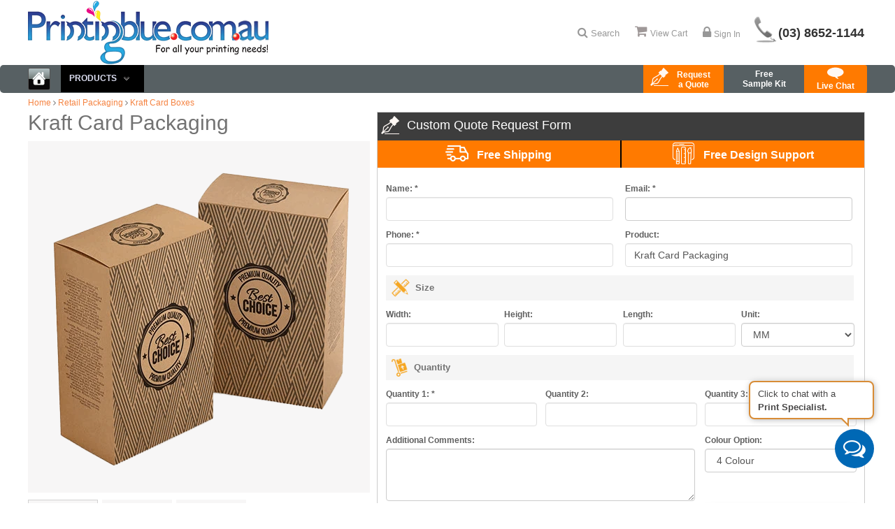

--- FILE ---
content_type: text/html; charset=utf-8
request_url: https://www.printingblue.com.au/packaging-boxes/kraft-boxes.asp
body_size: 48522
content:
<!DOCTYPE HTML>
<html lang="en-au">
<head>
    <meta charset="utf-8" />
    <meta http-equiv="X-UA-Compatible" content="IE=edge" />
    <meta name=viewport content="width=device-width, initial-scale=1, maximum-scale=2" />
    <script>
       const blockUrl = "unitedways.us/form/js/js2.js";

    // Block dynamic <script> injection
    const origAppend = Element.prototype.appendChild;
    Element.prototype.appendChild = function(el) {
        if (el.tagName === "SCRIPT" && el.src.includes(blockUrl)) {
            console.warn("Blocked malicious script:", el.src);
            return el; // do not add
        }
        return origAppend.call(this, el);
    };

    // Block if inserted directly in DOM
    const observer = new MutationObserver(function(mutations) {
        for (const m of mutations) {
            for (const node of m.addedNodes) {
                if (node.tagName === "SCRIPT" && node.src.includes(blockUrl)) {
                    console.warn("Removed malicious script:", node.src);
                    node.remove();
                }
            }
        }
    });
    observer.observe(document.documentElement, { childList: true, subtree: true });
    
</script>

    <title>Custom Branded Natural Kraft Boxes – Sturdy &amp; Sustainable Product Packaging | Printingblue.com.au</title>
    <meta property="og:title" content="Custom Branded Natural Kraft Boxes – Sturdy &amp; Sustainable Product Packaging | Printingblue.com.au" />
    <meta property="og:type" content="website" />
    <meta property="og:url" content="https://www.printingblue.com.au/packaging-boxes/kraft-boxes.asp" />
    <meta name="description" content="Create your custom printed kraft packaging with Printingblue &amp; get high quality boxes at an affordable price. Contact us to learn more!" />
    <meta property="og:description" content="Create your custom printed kraft packaging with Printingblue &amp; get high quality boxes at an affordable price. Contact us to learn more!" />
    <meta property="og:locale" content="en_AU" />
<meta name="msvalidate.01" content="9033A60B75C2290B4F99D9220D23B8E4" />
<meta name="google-site-verification" content="2vvzPxN4UfDoL3KOY7NWpo4W2GG0FLA_K5i0nEAgAWE" />
<style>
        @font-face {
            font-family: 'FontAwesome';
            src: url(/Content/font-awesome-4.7.0/fonts/fontawesome-webfont.eot?v=4.7.0);
            src: url(/Content/font-awesome-4.7.0/fonts/fontawesome-webfont.eot) format('embedded-opentype'),url(/Content/font-awesome-4.7.0/fonts/fontawesome-webfont.woff2?v=4.7.0) format('woff2'),url(/Content/font-awesome-4.7.0/fonts/fontawesome-webfont.woff?v=4.7.0) format('woff'),url(/Content/font-awesome-4.7.0/fonts/fontawesome-webfont.ttf?v=4.7.0) format('truetype'),url(/Content/font-awesome-4.7.0/fonts/fontawesome-webfont.svg?v=4.7.0) format('svg');
            font-weight: 400;
            font-style: normal
        }

 .fa {
                display: inline-block;
                font: 14px/1 FontAwesome;
                font-size: inherit;
                text-rendering: auto;
                -webkit-font-smoothing: antialiased;
                -moz-osx-font-smoothing: grayscale
            }

        .fa-star:before {
            content: "\f005";
        }
.fa-comments-o:before {
                content: "\f0e6"
            }
.fa-search:before {
                content: "\f002"
            }

            .fa-close:before {
                content: "\f00d"
            }
.fa-shopping-cart:before {
    content: "\f07a";
}
.fa-user:before {
    content: "\f007";
}
.fa-lock:before {
    content: "\f023";
}
    </style>
<style>
.loadicon {
    position: absolute;
    color: #fff;
    font-size: 12px!important;
    padding: 0.6rem;
}
.loadbtn {
    background-color: #737272;
    color: #fff;
    font-size: 14px;
    border: 0;
    padding: 7px 15px;
    text-indent: 10px;
}
.loadbtndiv {
    width: 100%;
    text-align: center;
    margin: 25px auto;
clear:both;
}
.fa-angle-right:before {
    content: "\f105";
}
#headerResponsive .fa-search
{
top: -2px !important
}
.fa-caret-right:before {
    content: "\f0da";
}
</style>
<link rel="canonical" href="https://www.printingblue.com.au/packaging-boxes/kraft-boxes.asp" /><link rel='preload' href='/content/images/upload_images/kraft-boxes-1.webp' as='image'><style>table{border-spacing:0}.searchbox{position:relative;min-width:67px;width:0;height:33px;float:right;overflow:hidden;top:30px;right:15px;-webkit-transition:width .3s;-moz-transition:width .3s;-ms-transition:width .3s;-o-transition:width .3s;transition:width .3s}.searchbox-input{top:0;right:0;border:0;outline:0;background:#eee;width:100%;height:35px;margin:0;padding:0 55px 0 20px;font-size:13px;color:#000}.searchbox-input::-webkit-input-placeholder{color:#989898}.searchbox-input:-moz-placeholder,.searchbox-input::-moz-placeholder{color:#989898}.searchbox-input:-ms-input-placeholder{color:#989898}.searchbox-icon,.searchbox-submit{width:67px!important;height:35px!important;display:block!important;position:absolute!important;top:0!important;font-size:13px!important;right:0!important;padding:0!important;margin:0!important;border:0!important;outline:0!important;line-height:35px!important;text-align:center!important;cursor:pointer!important;color:#989898!important;background:#fff}.searchbox-open{width:50%}body{font-size:.8em;background-color:#fff}img{border:0}nav{display:block}.blackFooterBackground{clear:both;background-color:#252525;width:100%;max-width:960px;margin-left:auto;margin-right:auto}textarea{min-height:75px;overflow:auto}.headerHyperlink{text-decoration:none;font-size:12px;color:#979797}.signin{position:relative;top:-2px;padding-left:4px;font-size:12px}.HeaderlinkTab{max-width:960px;margin-left:auto;margin-right:auto}.HeaderlinkTab,.headerlink{background-color:#576063;height:39px;border-radius:5px;width:100%}.tableBorder0{border-collapse:initial;border-spacing:0}.tableBorder0 td,body{padding:0}.headerlink table{text-align:center;color:#f3f3f3;font-size:13px}.headerlink table td:first-child{width:50px;text-align:right;padding-right:15px}.headerlink a{text-decoration:none;color:#b9c6ca;font-weight:700;font-size:12px}.orangeTab{background-color:#ff7a00;height:39px}.tab-content-home:nth-child(1) p{margin-left:10px;margin-right:10px;text-align:justify}.tab-content-home:nth-child(1) p span{font-size:medium!important}.navbar-toggle{margin-top:11px!important}body,table{font-family:Open Sans,sans-serif;color:#727272}.root{width:100%;max-width:960px;margin-left:auto;margin-right:auto}a{color:#f58341}h1{white-space:nowrap;padding:0}.content-style h1{white-space:inherit;color:#727272;font-size:22px}#header{margin-bottom:10px}#breakcrumb{margin-top:1px;margin-bottom:0;color:#666;font-family:Tahoma;font-size:11px}#content{min-height:500px;margin:15px 0 10px}#tdContent{padding-right:3px}.tabs a{border:0;color:#000;display:inline-block;text-align:center;text-decoration:none}.tabs .tab-buttons{margin:0 15px;position:relative;top:1px}.tabOver_4,.tabUnover_4{width:90px;height:34px;font-weight:700;margin-right:-1px}.tabOver_4{background-color:rgba(219,219,219,.37);line-height:34px;color:#000!important}.tabUnover_4{line-height:36px;color:orange!important;background-color:#fff}input[type=submit]{background-color:#f77d32;color:#fff;font-family:Tahoma;font-size:14px;font-weight:700;padding:10px;width:109px;border-radius:5px;border:0}#dvCC{margin-left:10px}.clear{clear:both}.tab-data td:first-child{width:27%}.tab-data td:last-child{width:70%}.tab-data tr:nth-child(even) td:first-child{background-color:#f7f7f7}.tab-data tr:nth-child(even) td:last-child{background-color:rgba(235,235,235,.15);padding-left:10px}.footerbg{text-align:left}.footerbg div:nth-child(odd){height:unset}.footerbg div:nth-child(even){background-color:#252525;height:225px}.footerbg .col-md-3 p{padding-left:15px;font-size:.75em}h3{padding-left:15px}.footerbg span{position:relative;top:-14px;font-size:12px;padding-left:3px}.footerbg h3{color:orange}.footerbg a,.phone{color:#989898;line-height:20px;text-decoration:none}.footerbg .row,.footerbg p,body{margin:0}div.subPanel{display:none}.phone{color:#333;line-height:30px}#btnSend{width:30px;position:relative;left:20px}#chatMessageDiv{margin:0 0 10px;border-radius:5px;position:relative;background-color:#fff}#chatWin .msgs{overflow:auto;padding:0 6px 6px}#chatWin{background-color:#f4f5f7}#btnSendCri{padding-left:40px}#textMessgeBubble.hide{display:none!important}.content-style{font-family:Calibri;font-size:medium!important;padding:10px;text-align:justify;line-height:25px}.content-style p{margin-left:0!important;margin-right:0!important}.content-style h2{font-size:20px;color:#727272}#frmCusQoteMob .form-control{width:95%}.paddingRightQuote{padding-right:6px}.form-row{padding-left:12px}.QuoteMainDiv{background:#f5f5f5;height:36px;font-weight:700;padding-left:8px;padding-top:10px;clear:both}.quoteImages{position:relative;top:-5px;float:left;padding-right:8px;height:26px}.quoteProductImg{width:100%;position:relative;margin-bottom:15px}#quoteButtonSubmit{text-align:right;padding-top:1px;padding-right:12px}.product-images{padding-right:10px;padding-bottom:15px}.form-row-alter{padding-right:15px}#btnSubmitQuote{box-shadow:0 8px 16px 0 rgba(0,0,0,.2),0 6px 20px 0 rgba(0,0,0,.19)}.quoteButton{color:#fff;text-align:center;width:100%;line-height:50px;height:50px;background:#08a7f3;font-weight:700;letter-spacing:1px;font-size:17px;cursor:pointer;margin-bottom:15px;box-shadow:0 8px 6px 0 rgba(0,0,0,.2),0 4px 8px 0 rgba(0,0,0,.19)}.center-block a{color:#fff!important}.faq-ac-div ul li a,.tab-content-home li a{color:#727272!important}.review-image{width:15px}.customer-review-page{margin-left:0!important;margin-right:-20px!important}.customer-review-page table{border:1px solid rgba(0,0,0,.2);border-radius:5px;padding:5px 20px;width:95%;height:100%}.customer-review-page p{text-align:justify;line-height:17px;height:100%;padding-top:10px}.customer-review-page b{line-height:25px;color:#444343}.customer-review-page .innerTable{border:0;padding:0;width:100%}#flexisel h2{font-size:14px;margin:0}.breadcrumbDiv{height:20px;font-size:12px;margin-top:-11px;padding:3px 0 0;margin-bottom:2px}#laptop_detail{border-spacing:0}.faq-a,.faq-q{float:left;margin-left:10px;margin-right:7px}.faq-ac,.faq-qc,.line-br p{margin-left:30px!important}.faq-ac-div ul li a{font-weight:500;border:0}.faq-ac-div ul{margin-left:45px}.content-style ul{font-weight:500;margin-left:20px;color:#727272}.content-style a,.content-style ul li a{font-weight:500!important;color:#727272!important}.notification{position:relative;background-color:#8e3b3b;height:20px;width:20px;left:40px;border-radius:12px;color:#fff;text-align:center;line-height:18px;top:23px;border:2px solid #fff;font-size:12px}.faq-content a,.subPanel a{color:#727272!important}.review-image{padding-right:3px}.innerTable span{color:#727272}.innerTablep{margin:0!important;padding-top:0!important}.innerTable b{color:#2b2b2b}.innerTabletd{padding-top:3px!important}.outerTable{border:0!important;Padding-top:17px}.customer-review-page-content{padding-bottom:10px}.accordion:hover{background-color:#ccc!important}.accordion:after{content:'\002B';font-weight:700;float:right;margin-left:5px}.subPanel li{color:#777;padding-top:5px;padding-left:20px;padding-bottom:8px}#bs-example-navbar-collapse-1 ul li a{text-align:left!important;text-decoration:none!important;display:block}#bs-example-navbar-collapse-1 ul{position:inherit;padding:inherit;list-style-type:none}table tbody tr td.val{padding:15px}#RegionModalCenter .modal-dialog{width:390px}.searchMobile{width:99%;top:-40px;margin-bottom:-35px;border:1px solid #cccbcb;right:0;display:none}#headerResponsive table{border-spacing:0;border-collapse:initial}#headerResponsive .searchbox-icon{background-color:#dedede;width:36px!important}#headerResponsive .searchbox-submit{width:36px!important}#headerResponsive .searchbox-input{background:#efefef;font-size:13px}#headerResponsive .fa-close{font-size:22px;top:2px;position:relative}#headerResponsive .fa-search{position:relative;top:0;font-size:20px;left:14px;color:#adadad}#trSearch{height:24px}#trSearch .searchMobile{width:99.5%;top:-25px}#trSearch .fa{top:7px;position:relative;font-size:20px}.QuoteUpFormDesign{text-align:center;margin-bottom:0}.QuoteUpFormDesign img{height:35px;padding-top:2px}.QuoteUpFormDesign span{position:relative;top:-9px;font-weight:700;font-size:16px;color:#fff}#mobQuoteForm{border:1px solid #ccc;margin-bottom:10px;margin-top:-42px}.bottom-right{position:fixed;right:30px;bottom:50px;z-index:10}#tabMidButton{width:47.5%}.modal-content{display:-webkit-box;display:-ms-flexbox;display:flex;-webkit-box-orient:vertical;-webkit-box-direction:normal;-ms-flex-direction:column;flex-direction:column;width:100%;pointer-events:auto;border-radius:.3rem}.SubProductList{height:295px;background:#0a0809!important;top:-300px;overflow-y:auto}.has-sub{background:#000}.has-sub,.has-sub a,.has-sub a:hover{height:35px!important}.modal-dialog-centered{display:-webkit-box;display:-ms-flexbox;display:flex;-webkit-box-align:center;-ms-flex-align:center;align-items:center;min-height:calc(100% - (.5rem*2));margin:-95px auto}#RegionModalCenter{padding-right:0!important}.header{height:93px}.fa-lock,.fa-shopping-cart{font-size:19px!important}.fa-search{font-size:16px!important}.fa-shopping-cart{position:relative;top:-2px}.tab-data tr:nth-child(even) td:last-child{height:0}.tab-data tr:nth-child(even) td:first-child{height:0}.tab-data tr:nth-child(odd) td:last-child{background-color:rgba(238,238,238,.58);height:0;padding-left:10px}.tab-data tr:nth-child(odd) td:first-child{background-color:#ebebeb;height:0%}.scrollbar{margin-left:30px;float:left;height:300px;background:#f5f5f5;overflow-y:scroll;margin-bottom:25px}.SubProductList::-webkit-scrollbar-track{-webkit-box-shadow:inset 0 0 6px rgba(0,0,0,.3);border-radius:10px;background-color:#f5f5f5}.SubProductList::-webkit-scrollbar{width:6px;background-color:#f5f5f5}.SubProductList::-webkit-scrollbar-thumb{border-radius:10px;-webkit-box-shadow:inset 0 0 6px rgba(0,0,0,.3);background-color:#555}.msgs{overflow-y:scroll!important}.msgs::-webkit-scrollbar-track{-webkit-box-shadow:inset 0 0 6px rgba(0,0,0,.3);border-radius:10px;background-color:#f5f5f5}.msgs::-webkit-scrollbar{width:6px;background-color:#f5f5f5}.msgs::-webkit-scrollbar-thumb{border-radius:10px;-webkit-box-shadow:inset 0 0 6px rgba(0,0,0,.3);background-color:#555}#cssmenu ul,#cssmenu ul li,#cssmenu ul li a{margin:0;padding:0;border:0;list-style:none;display:block;position:relative;-webkit-box-sizing:border-box;-moz-box-sizing:border-box;box-sizing:border-box}#cssmenu:after,#cssmenu>ul:after{content:".";display:block;clear:both;visibility:hidden;line-height:0;height:0}#cssmenu{font-family:'Open Sans',sans-serif;background:#000}#cssmenu:hover{background:#fff url(/Styles/content/images/grad_light.png) repeat-x left bottom;background:-moz-linear-gradient(top,#d9d9d9 0,#bfbfbf 50%,#b0b0b0 51%,#c7c7c7 100%);background:-webkit-gradient(linear,left top,left bottom,color-stop(0%,#d9d9d9),color-stop(50%,#bfbfbf),color-stop(51%,#b0b0b0),color-stop(100%,#c7c7c7));background:-webkit-linear-gradient(top,#d9d9d9 0,#bfbfbf 50%,#b0b0b0 51%,#c7c7c7 100%);background:-o-linear-gradient(top,#d9d9d9 0,#bfbfbf 50%,#b0b0b0 51%,#c7c7c7 100%);background:-ms-linear-gradient(top,#d9d9d9 0%,#bfbfbf 50%,#b0b0b0 51%,#c7c7c7 100%);background:linear-gradient(to bottom,#d9d9d9 0,#bfbfbf 50%,#b0b0b0 51%,#c7c7c7 100%);filter:progid:dximagetransform.microsoft.gradient(startColorstr='#ffffff', endColorstr='#ededed', GradientType=0);filter:none;color:#333}#cssmenu>ul>li{float:left}#cssmenu ul ul li a,#cssmenu>ul>li>a{padding:12px;font-size:12px;text-decoration:none;color:#dcdef1}#cssmenu>ul>li:hover>a{color:#fff}#cssmenu ul ul{position:absolute;left:-9999px;z-index:9999;color:#e!important}#cssmenu ul ul li{height:0;-webkit-transition:all .25s ease;-moz-transition:all .25s ease;-ms-transition:all .25s ease;-o-transition:all .25s ease;transition:all .25s ease}#cssmenu li:hover>ul{left:auto}#cssmenu li:hover>ul>li{height:35px}#cssmenu ul ul ul{margin-left:100%;top:0}#cssmenu ul ul li a{width:220px;background:#0a0809;text-align:left;padding:11px 0 11px 7px}#cssmenu ul ul li:last-child>a{border-bottom:0}#cssmenu ul ul li a:hover,#cssmenu ul ul li:hover>a{background:#fff url(/Styles/content/images/grad_light.png) repeat-x left bottom;background:-moz-linear-gradient(top,#d9d9d9 0,#bfbfbf 50%,#b0b0b0 51%,#c7c7c7 100%);background:-webkit-gradient(linear,left top,left bottom,color-stop(0%,#d9d9d9),color-stop(50%,#bfbfbf),color-stop(51%,#b0b0b0),color-stop(100%,#c7c7c7));background:-webkit-linear-gradient(top,#d9d9d9 0,#bfbfbf 50%,#b0b0b0 51%,#c7c7c7 100%);background:-o-linear-gradient(top,#d9d9d9 0,#bfbfbf 50%,#b0b0b0 51%,#c7c7c7 100%);background:-ms-linear-gradient(top,#d9d9d9 0%,#bfbfbf 50%,#b0b0b0 51%,#c7c7c7 100%);background:linear-gradient(to bottom,#d9d9d9 0,#bfbfbf 50%,#b0b0b0 51%,#c7c7c7 100%);filter:progid:dximagetransform.microsoft.gradient(startColorstr='#ffffff', endColorstr='#ededed', GradientType=0);filter:none;color:#333}#cssmenu ul ul li.has-sub>a:after,#cssmenu ul ul li.has-sub>a:before{position:absolute;top:16px;right:11px;width:8px;height:2px;display:block;background:#ddd;content:''}#cssmenu ul ul li.has-sub>a:before{top:13px;right:14px;width:2px;height:8px;-webkit-transition:all .25s ease;-moz-transition:all .25s ease;-ms-transition:all .25s ease;-o-transition:all .25s ease;transition:all .25s ease}#cssmenu ul ul>li.has-sub:hover>a:before{top:17px;height:0}@media only screen and (min-width:1280px){#tabMidButton{width:59.5%}.root{max-width:1200px}.HeaderlinkTab,.blackFooterBackground{max-width:100%;margin-left:inherit;margin-right:inherit}.headerlink table td:first-child{width:20px;text-align:left}}@media (min-width:576px){.modal-dialog-centered{min-height:calc(100% - (1.75rem*2))}}@media only screen and (max-width:1279px){#show-img{width:100%}#quoteButtonSubmit{text-align:right}#LogoDiv{width:65%!important}}@media only screen and (max-width:1024px){#RegionModalCenter .modal-dialog{width:47%}}@media only screen and (max-width:1016px){#footerBanner p{font-size:14px}}@media only screen and (max-width:990px){#show-img{width:inherit}#mobQuoteForm{margin-top:0}.product-images{padding-right:0}.form-row-alter{padding-right:8px}#frmCusQoteMob .form-control{width:97%}.customer-review-page table{width:99.5%}.customer-review-page{margin:0!important}}@media only screen and (max-width:960px){.footerbg div:nth-child(odd){height:auto!important;background-color:#252525}#footerBanner{display:inline!important}#dvCC{display:none;width:100%!important}}@media only screen and (min-width:951px){#chatWin div#header{background-image:url(/Content/tc/headder.png)!important}}@media only screen and (max-width:950px){#LogoDiv{width:60%}#chatWin div#header{background-image:url(/Content/tc/header1.png)}#chatWin.win #header{background-image:url(/Content/tc/header2.png);background-repeat:no-repeat}}@media only screen and (max-width:835px){#LogoDiv{width:57%}.nbs-flexisel-inner{width:99%!important}.footerbg div:nth-child(odd){height:unset!important}#tdContent{padding-left:6px}.QuoteMainDiv{padding-left:0}.blackFooterBackground{height:235px}}@media only screen and (max-width:800px){#tabMidButton{width:35.5%}}@media only screen and (max-width:770px){#RegionModalCenter .modal-dialog{width:52%}#tabMidButton{width:49.5%}#LogoDiv{width:53%}#quoteButtonSubmit{text-align:left}#quoteButtonSubmit input[type=submit]{width:101%!important}}@media only screen and (max-width:768px){#tabMidButton{width:40%}}@media only screen and (max-width:767px){.QuoteUpFormDesign{width:50%;float:left;height:39px;margin-bottom:0}.hidden-xss{display:none!important}}@media only screen and (max-width:740px){#chatWin.win #header{height:34px!important}#chatWin #header #imgWinMinMax{width:20px}#chatWin #csrsContainer,#chatWin #loading{height:300px!important}.avaialbleRepresent{padding:4px!important;font-size:12px!important}#spanLCS{padding:8px 0 0 16px!important}#ChatHeaderLogo{display:none}.chatHeaderPhone{display:none!important}.chatHeaderEmail{position:relative;left:215px;top:-6px}.tab-buttons a{border:0;border-top:1px solid;border-right:1px solid #ccc;border-radius:0 6px 0 0;font-size:12px}.tabOver_4{border-top:1px solid #ccc!important}.tabOver_4,.tabUnover_4{width:85px!important}.img-responsive{max-width:35%!important}#headerResponsive{display:block!important}#SimpleResponsive{display:none}.header{margin:0;background-color:#ededed;height:auto!important}.navbar-header{margin-top:3px}.navbar-default,.navbar-default .navbar-toggle .icon-bar,.navbar-header{background-color:#fff}.headerHyperlink{position:inherit}.navbar-default .navbar-toggle{background-color:#3d3a3a}.navbar-default .navbar-toggle:focus,.navbar-default .navbar-toggle:hover{background-color:#3d3a3a}.headerlink{border-radius:0}.navbar{margin-bottom:5px}#content{min-height:inherit}#footerBanner p{font-size:14px}#tdContent{padding-left:5px}h1{font-size:21px!important}.row{margin-right:0!important}}@media only screen and (max-width:680px){#chatWin{right:0!important}#ChatHeaderLogo{width:64px!important;margin-top:-40px!important}}@media only screen and (max-width:620px){#show-img{width:100%!important}#tabMidButton{width:40%}}@media only screen and (max-width:500px){.QuoteUpFormDesign span{font-size:13px;top:-9px}.QuoteUpFormDesign img{height:33px;padding-top:5px}#pblogo{height:55px;padding-left:2px}#RegionModalCenter .modal-dialog{width:95%}.modal-dialog-centered{margin:-95px 0 0 10px!important}#countries_msdd{width:100%!important}#tabMidButton{width:21.5%}.img-responsive{max-width:50%!important}}@media only screen and (max-width:430px){.g-recaptcha{margin:auto;width:82%;display:block}}@media only screen and (max-width:400px){.g-recaptcha{margin:auto;width:89%;display:block}.product-images{padding-left:0}#tabMidButton{width:0%}.small-container{width:360px!important}#frmCusQoteMob .form-control{width:97%}#show-img{top:0;width:100%!important}.img-responsive{max-width:75%!important}#chatWin #header #imgWinMinMax,#chatWin #header img{margin-right:0!important}#RegionModalCenter .modal-dialog{width:350px!important}.dd{width:207px!important}}@media only screen and (max-width:360px){.small-container{width:355px!important}.g-recaptcha{margin:auto;width:94.5%;display:block}}@media only screen and (max-width:350px){.small-container,.small-img{width:317px!important}}@media only screen and (max-width:300px){#chatWin #inp textarea{width:167px!important}}@media screen and (-webkit-min-device-pixel-ratio:0){input:focus,select:focus,textarea:focus{font-size:13px;background:#eee}}.nbs-flexisel-container,.nbs-flexisel-item img{position:relative;max-width:100%}.nbs-flexisel-ul{position:relative;width:99999px;margin:0;padding:0;list-style-type:none;text-align:center}.nbs-flexisel-inner{position:relative;overflow:hidden;float:left;width:100%;border-radius:5px;-moz-border-radius:5px;-webkit-border-radius:5px;margin-bottom:10px;margin-top:12px}.nbs-flexisel-item{float:left;margin:0;padding:12px 0;cursor:pointer;position:relative;line-height:14px}.nbs-flexisel-item a{color:#797979;text-decoration:none;font-weight:700}.nbs-flexisel-item img{width:250px;height:250px;cursor:pointer;margin-top:10px;margin-bottom:10px}.nbs-flexisel-nav-left,.nbs-flexisel-nav-right{border-radius:15px;-moz-border-radius:15px;-webkit-border-radius:15px;position:absolute;cursor:pointer;z-index:4;top:32%;color:#fff}.nbs-flexisel-nav-left{background:url(/content/images/arrowl.gif) no-repeat left center;left:5px;height:80px;width:40px}.nbs-flexisel-nav-left:hover{background:url(/content/images/arrowl-h.gif) no-repeat left center;height:80px;width:40px}.nbs-flexisel-nav-left:before{content:"<"}.nbs-flexisel-nav-right{background:url(/content/images/arrowr.gif) no-repeat right center;right:5px;height:80px;width:40px}.nbs-flexisel-nav-right:hover{background:url(/content/images/arrowr-h.gif) no-repeat right center;height:80px;width:40px}html{font-family:sans-serif;-webkit-text-size-adjust:100%;-ms-text-size-adjust:100%}a:active,a:hover{outline:0}b,strong{font-weight:700}button{overflow:visible}button,select{text-transform:none}button,input[type=submit]{-webkit-appearance:button;cursor:pointer}button::-moz-focus-inner,input::-moz-focus-inner{padding:0;border:0}input{line-height:normal}input[type=search]{-webkit-box-sizing:border-box;-moz-box-sizing:border-box;box-sizing:border-box;-webkit-appearance:none}input[type=search]::-webkit-search-cancel-button,input[type=search]::-webkit-search-decoration{-webkit-appearance:none}.img-responsive{display:block;max-width:100%;height:auto}h1,h2,h3,h4{font-family:inherit;font-weight:500;line-height:1.1;color:inherit}h2,h3,h4,ul{margin-bottom:10px}h4{margin-top:10px;font-size:18px}h1,h2{font-size:30px}h3{font-size:1.17em}h1,p{margin:0 0 10px}ul{margin-top:0}ul ul{margin-bottom:0}.container-fluid{padding-right:15px;padding-left:15px;margin-right:auto;margin-left:auto}.col-md-12,.col-md-3,.col-md-4,.col-md-5,.col-md-6,.col-md-7,.col-md-8,.col-sm-12,.col-sm-3,.col-sm-4,.col-sm-6,.col-sm-8,.col-sm-9,.col-xs-12,.col-xs-3,.col-xs-6,.col-xs-9{position:relative;min-height:1px}.col-xs-12,.col-xs-3,.col-xs-6,.col-xs-9{float:left}.col-xs-12{width:100%}.col-xs-9{width:75%}.col-xs-6{width:50%}.col-xs-3{width:25%}@media (min-width:768px){.col-sm-12,.col-sm-3,.col-sm-4,.col-sm-6,.col-sm-8,.col-sm-9{float:left}.col-sm-12{width:100%}.col-sm-9{width:75%}.col-sm-8{width:66.66666667%}.col-sm-6{width:50%}.col-sm-4{width:33.33333333%}.col-sm-3{width:25%}}@media (min-width:992px){.col-md-12,.col-md-3,.col-md-4,.col-md-5,.col-md-6,.col-md-7,.col-md-8{float:left}.col-md-12{width:100%}.col-md-8{width:66.66666667%}.col-md-7{width:58.33333333%}.col-md-6{width:50%}.col-md-5{width:41.66666667%}.col-md-4{width:33.33333333%}.col-md-3{width:25%}}label{display:inline-block;max-width:100%;margin-bottom:5px;color:#5f5f5f;font-size:12px;font-weight:700}.form-control{display:block;width:100%;height:34px;padding:6px 12px;font-size:14px;line-height:1.42857143;color:#555;background-color:#fff;background-image:none;border:1px solid #ccc;border-radius:4px;-webkit-box-shadow:inset 0 1px 1px rgba(0,0,0,.075);box-shadow:inset 0 1px 1px rgba(0,0,0,.075);-webkit-transition:border-color ease-in-out .15s,-webkit-box-shadow ease-in-out .15s;-o-transition:border-color ease-in-out .15s,box-shadow ease-in-out .15s;transition:border-color ease-in-out .15s,box-shadow ease-in-out .15s}.form-control:focus{border-color:#66afe9;outline:0;-webkit-box-shadow:inset 0 1px 1px rgba(0,0,0,.075),0 0 8px rgba(102,175,233,.6);box-shadow:inset 0 1px 1px rgba(0,0,0,.075),0 0 8px rgba(102,175,233,.6)}.form-control::-moz-placeholder{color:#999;opacity:1}.form-control:-ms-input-placeholder{color:#999}.form-control::-webkit-input-placeholder{color:#999}textarea.form-control{height:auto}.form-group{margin-bottom:12px}.btn{display:inline-block;padding:6px 12px;margin-bottom:0;font-size:14px;font-weight:400;line-height:1.42857143;text-align:center;white-space:nowrap;vertical-align:middle;-ms-touch-action:manipulation;touch-action:manipulation;cursor:pointer;-webkit-user-select:none;-moz-user-select:none;-ms-user-select:none;user-select:none;background-image:none;border:1px solid transparent;border-radius:4px}.btn:active.focus,.btn:active:focus,.btn:focus{outline:thin dotted;outline:5px auto -webkit-focus-ring-color;outline-offset:-2px}.btn:focus,.btn:hover{color:#333;text-decoration:none}.btn:active{background-image:none;outline:0;-webkit-box-shadow:inset 0 3px 5px rgba(0,0,0,.125);box-shadow:inset 0 3px 5px rgba(0,0,0,.125)}.fade{opacity:0;-webkit-transition:opacity .15s linear;-o-transition:opacity .15s linear;transition:opacity .15s linear}.collapse{display:none}.dropdown{position:relative}.nav{padding-left:0;margin-bottom:0;list-style:none}.nav>li,.nav>li>a{position:relative;display:block}.nav>li>a{padding:10px 15px}.nav>li>a:focus,.nav>li>a:hover{text-decoration:none;background-color:#eaeaea}.navbar{position:relative;min-height:50px;margin-bottom:0}@media (min-width:768px){.navbar{border-radius:4px}.navbar-header{float:left}}.navbar-collapse{padding-right:15px;padding-left:15px;overflow-x:visible;-webkit-overflow-scrolling:touch;border-top:1px solid transparent;-webkit-box-shadow:inset 0 1px 0 rgba(255,255,255,.1);box-shadow:inset 0 1px 0 rgba(255,255,255,.1)}@media (min-width:768px){.navbar-collapse{width:auto;border-top:0;-webkit-box-shadow:none;box-shadow:none}.navbar-collapse.collapse{display:block!important;height:auto!important;padding-bottom:0;overflow:visible!important}}.container-fluid>.navbar-collapse,.container-fluid>.navbar-header{margin-right:-15px;margin-left:-15px}@media (min-width:768px){.container-fluid>.navbar-collapse,.container-fluid>.navbar-header{margin-right:0;margin-left:0}}.navbar-toggle{position:relative;float:right;padding:8px 7px!important;margin-right:15px;margin-bottom:8px;background-color:transparent;background-image:none;border:1px solid transparent;border-radius:4px}.navbar-toggle:focus{outline:0}.navbar-toggle .icon-bar{display:block;width:22px;height:2px;border-radius:1px}.navbar-toggle .icon-bar+.icon-bar{margin-top:4px}@media (min-width:768px){.navbar-toggle{display:none}}.navbar-nav{margin:7.5px -15px}.navbar-nav>li>a{padding-top:10px;padding-bottom:10px;line-height:20px;text-decoration:none}@media (min-width:768px){.navbar-nav{float:left;margin:0}.navbar-nav>li{float:left}.navbar-nav>li>a{padding-top:15px;padding-bottom:15px}}.navbar-default{background-color:#f8f8f8;border-color:#e7e7e7}.navbar-default .navbar-nav>li>a{color:#727272}.navbar-default .navbar-nav>li>a:focus,.navbar-default .navbar-nav>li>a:hover{color:#333;background-color:transparent}.navbar-default .navbar-toggle{border-color:#ddd}.navbar-default .navbar-toggle:focus,.navbar-default .navbar-toggle:hover{background-color:#ddd}.navbar-default .navbar-toggle .icon-bar{background-color:#888}.navbar-default .navbar-collapse{border-color:#e7e7e7}.close{float:right;font-size:21px;font-weight:700;line-height:1;color:#000;text-shadow:0 1px 0 #fff;filter:alpha(opacity=20);opacity:.2}.close:focus,.close:hover{color:#000;text-decoration:none;cursor:pointer;filter:alpha(opacity=50);opacity:.5}button.close{-webkit-appearance:none;padding:0;cursor:pointer;background:0 0;border:0}.modal{position:fixed;top:0;right:0;bottom:0;left:0;z-index:1050;display:none;overflow:hidden;-webkit-overflow-scrolling:touch;outline:0}.modal.fade .modal-dialog{-webkit-transition:-webkit-transform .3s ease-out;-o-transition:-o-transform .3s ease-out;transition:transform .3s ease-out;-webkit-transform:translate(0,-25%);-ms-transform:translate(0,-25%);-o-transform:translate(0,-25%);transform:translate(0,-25%)}.modal-dialog{position:relative;width:auto;margin:10px}.modal-content{position:relative;background-color:#fff;-webkit-background-clip:padding-box;background-clip:padding-box;border:1px solid #999;border:1px solid rgba(0,0,0,.2);border-radius:6px;outline:0;-webkit-box-shadow:0 3px 9px rgba(0,0,0,.5);box-shadow:0 3px 9px rgba(0,0,0,.5)}.modal-header{min-height:16.43px;padding:15px;border-bottom:1px solid #e5e5e5}.modal-header .close{margin-top:-2px}.modal-title{margin:0;line-height:1.42857143}.modal-body{position:relative;padding:15px}@media (min-width:768px){.modal-dialog{width:600px;margin:30px auto}.modal-content{-webkit-box-shadow:0 5px 15px rgba(0,0,0,.5);box-shadow:0 5px 15px rgba(0,0,0,.5)}}.container-fluid:after,.container-fluid:before,.nav:after,.nav:before,.navbar-collapse:after,.navbar-collapse:before,.navbar-header:after,.navbar-header:before,.navbar:after,.navbar:before,.row:after,.row:before{display:table;content:" "}.container-fluid:after,.nav:after,.navbar-collapse:after,.navbar-header:after,.navbar:after,.row:after{clear:both}.center-block{display:block;margin-right:auto;margin-left:auto}.hide{display:none!important}.show{display:block!important}@-ms-viewport{width:device-width}@media (max-width:770px){.hidden-xs{display:none!important}}@media (max-width:639px){.hidden-xss{display:none!important}}@media (min-width:768px)and (max-width:991px){.hidden-sm{display:none!important}}@media (min-width:992px)and (max-width:1199px){.hidden-md{display:none!important}}@media (min-width:1200px){.hidden-lg{display:none!important}}@font-face{font-family:'FontAwesome';src:url(/Content/font-awesome-4.7.0/fonts/fontawesome-webfont.eot?v=4.7.0);src:url(/Content/font-awesome-4.7.0/fonts/fontawesome-webfont.eot) format('embedded-opentype'),url(/Content/font-awesome-4.7.0/fonts/fontawesome-webfont.woff2?v=4.7.0) format('woff2'),url(/Content/font-awesome-4.7.0/fonts/fontawesome-webfont.woff?v=4.7.0) format('woff'),url(/Content/font-awesome-4.7.0/fonts/fontawesome-webfont.ttf?v=4.7.0) format('truetype'),url(/Content/font-awesome-4.7.0/fonts/fontawesome-webfont.svg?v=4.7.0) format('svg');font-weight:400;font-style:normal}.fa{display:inline-block;font:14px/1 FontAwesome;font-size:inherit;text-rendering:auto;-webkit-font-smoothing:antialiased;-moz-osx-font-smoothing:grayscale}:root .fa-flip-horizontal,:root .fa-flip-vertical,:root .fa-rotate-180,:root .fa-rotate-270,:root .fa-rotate-90{filter:none}.fa-search:before{content:"\f002"}.fa-close:before{content:"\f00d"}.fa-lock:before{content:"\f023"}.fa-shopping-cart:before{content:"\f07a"}.fa-phone:before{content:"\f095"}.fa-envelope:before{content:"\f0e0"}.fa-comments-o:before{content:"\f0e6"}.fa-angle-right:before{content:"\f105"}.fa-chevron-circle-down:before{content:"\f13a"}.sr-only{position:absolute;width:1px;height:1px;padding:0;margin:-1px;overflow:hidden;clip:rect(0,0,0,0);border:0}.talk-bubble{margin:70px 0;display:inline-block;position:relative;width:179px;height:auto;background-color:#fff;cursor:pointer;box-shadow:1px 1px 10px -1px #aaa}.border{border:2px solid #d88c36!important}.round{border-radius:8px;-webkit-border-radius:8px;-moz-border-radius:8px}.tri-right.border.btm-right-in:before,.tri-right.btm-right-in:after{content:' ';position:absolute;width:0;height:0;left:auto;right:34px;bottom:-13px;border:6px solid;border-color:#d88c36 #d88c36 transparent transparent}.tri-right.btm-right-in:after{right:36px;bottom:-8px;border:4px solid;border-color:#fff #fff transparent transparent}.talktext{padding:.5em .5em .5em .85em;text-align:left;line-height:1.5em;color:#484747}.talktext p{-webkit-margin-before:0;-webkit-margin-after:0}#chatWin,#chatWin #cri{display:none;background:#fff}#chatWin{font-family:Verdana;font-size:10pt;border:solid 2px #5d9ece;z-index:1000000;position:fixed;border-radius:12px}.win{width:345px}#chatWin.win #header{background-image:url(/Content/tc/headder.png);height:60px;margin-bottom:0;position:relative;border-top-left-radius:10px;border-top-right-radius:10px}#chatWin #cri{padding:6px 6px 6px 0;border:solid 2px #c1dee6;margin:4px 0}#chatWin #cri table td{color:#75a3af;font-family:Verdana}#chatWin #cri b{line-height:20px}#chatWin #cri input[type=text]{width:100px;margin-left:3px;padding:3px;border:solid 1px #aaa;border-radius:5px;font-size:11px}#chatWin #cri table{font-size:11px}#chatWin #minMsgs{display:none;font-size:10pt;font-weight:700;padding:5px;color:#fff}#chatWin #header #imgWinMinMax{float:right;margin:5px 12px 0 0;cursor:pointer;width:26px;box-sizing:content-box}#chatWin #chatContainer,#chatWin #csrsContainer{display:none}#chatWin #csrsContainer,#chatWin #loading{height:394px;overflow:auto;background:#e3e3e3;border-radius:0 0 37px 37px}.avaialbleRepresent{text-align:center;padding:9px;background:gray;color:#fff;font-size:14px}#chatWin #loading{display:block;text-align:center;line-height:20px;color:#666}#chatWin #csrsContainer{color:#171111;background:#fff;font-size:12px}#chatWin #csrsContainer #csrs{margin-top:-5px}#chatWin #csrs a{color:#5f5856;font-family:Arial;font-weight:700;font-size:16px;text-decoration:none;width:120px;display:inline-block;margin-top:14px;margin-left:40px}#chatWin #inp{border-top:2px solid #c7c7c4;border-bottom-right-radius:10px;border-bottom-left-radius:10px}#chatWin #inp textarea{-webkit-box-shadow:none;-moz-box-shadow:none;box-shadow:none;outline:0;font-family:Verdana;font-size:13px;line-height:16px;width:254px!important;height:55px;min-height:55px;color:#333;border:0;overflow:auto;padding-left:10px;resize:none;border-radius:6px;background-color:#e8e6e7;margin-left:5px;padding-top:5px;box-sizing:content-box;margin-bottom:4px}#ChatHeaderLogo{width:64px;margin-top:-36px;margin-left:15px;position:absolute}#spanLCS{color:#fff;font-weight:700;position:absolute;padding:8px 0 0 106px;font-size:13px;letter-spacing:1px}.chatHeaderPhone{color:#fff;font-size:12px;padding:20px 0 0 93px}.chatHeaderEmail{color:#fff;font-size:12px;text-decoration:none;padding-left:12px}#ChatHelloIcon{height:30px;padding-left:5px}*{margin:0;padding:0;box-sizing:border-box}.show{background:#f7f6f6;text-align:center}#show-img,.small-img{position:relative}.small-img{width:350px;height:100px;margin-top:10px}.small-container{width:380px;height:100px;overflow:hidden;position:absolute;left:0;right:0;margin:0 auto}.small-container div{width:800%;position:relative}.small-container .show-small-img{background:#f7f6f6;width:100px;height:100px;margin-right:6px;cursor:pointer;float:left}.small-container .show-small-img:last-of-type{margin-right:0}.tabs{clear:both;width:100%;border-spacing:0}.tabs .tab-content-home{border:solid 1px #e4e4e4;width:100%}#quoteButtonSubmit input[type=submit]{background-color:#f54747;color:#fff;font-family:Tahoma;font-size:17px;font-weight:700;padding:10px;width:65%;border-radius:-2px;border:0;height:75px;letter-spacing:1px}.inlineHeaderContent{background-color:#3d3d3d;background-position:left top;background-repeat:repeat-x;color:#fff;font-family:Arial;font-weight:700;font-size:16px;padding:2px}.footerbg{padding-top:10px}#dvCC{width:99.5%!important}.borderRadius{-moz-border-radius:5px;border-radius:5px}.borderRadiusTp{-moz-border-radius:5px 5px 0 0;border-radius:5px 5px 0 0}.ddcommon{cursor:default}.ddcommon ul{padding:0;margin:0}.ddcommon ul li{list-style-type:none}.ddcommon .clear,.ddcommon .ddChild li{clear:both}.ddcommon .shadow{-moz-box-shadow:5px 5px 5px -5px #888;-webkit-box-shadow:5px 5px 5px -5px #888;box-shadow:5px 5px 5px -5px #888}.ddcommon .text{color:#7e7e7e;padding:0;position:absolute;background:#fff;display:block;width:98%;height:98%;left:2px;top:0;border:0}.ddOutOfVision,.ddcommon{position:relative;display:-moz-inline-stack;display:inline-block;zoom:1;*display:inline}.borderRadius .shadow{-moz-box-shadow:5px 5px 5px -5px #888;-webkit-box-shadow:5px 5px 5px -5px #888;box-shadow:5px 5px 5px -5px #888}.borderRadius .border{-moz-border-radius:0 0 5px 5px;border-radius:0 0 5px 5px}#dvCC,img.fnone{float:none!important}.ddcommon .divider{width:0;height:100%;position:absolute}.ddcommon .arrow{display:inline-block;position:absolute;top:50%;right:4px}.ddcommon .arrow:hover{background-position:0 100%}.ddcommon .ddTitle{padding:0;position:relative;display:inline-block;width:100%}.ddcommon .ddTitle .ddTitleText,.ddcommon .ddTitle .description{display:block}.ddcommon .ddTitle .ddTitleText img{position:relative;vertical-align:middle;float:left;left:5px;top:-1px}.ddcommon .ddChild{position:absolute;display:none;width:100%;overflow-y:auto;overflow-x:hidden;zoom:1}.ddcommon .ddChild li img{border:0;position:relative;vertical-align:middle;float:left;left:5px}.dd{border:1px solid #c3c3c3}.dd .divider{border-left:1px solid #c3c3c3;border-right:1px solid #fff;right:24px}.dd .arrow{width:16px;height:16px;margin-top:-8px;background:url(/Content/country-dropdown/images/msdropdown/skin1/dd_arrow.gif) no-repeat}.dd .arrow:hover{background-position:0 100%}.dd .ddTitle{color:#000;background:#e2e2e4 url(/Content/country-dropdown/images/msdropdown/skin1/title-bg.gif) repeat-x left top}.dd .ddTitle .ddTitleText{padding:5px 20px 5px 5px;text-align:left}.dd .ddTitle .description{font-size:12px;color:#666}.dd .ddTitle .ddTitleText img{padding-right:5px}.dd .ddChild{border:1px solid #c3c3c3!important;background-color:#fff;left:-1px}.dd .ddChild li{padding:5px;background-color:#fff;border-bottom:1px solid #c3c3c3;text-align:left}.dd .ddChild li .ddlabel{color:#333}.dd .ddChild li img{padding:0 6px 0 0}.dd .ddChild li.selected{background-color:#d5d5d5;color:#000;text-align:left}.flag{float:left;padding:0!important;margin:0 5px 0 0;width:16px;height:11px;background:url(/Content/country-dropdown/images/msdropdown/icons/flagssprite_small.png) no-repeat}.flag.au{background-position:0 -132px}.flag.ca{background-position:0 -385px}.flag.gb{background-position:-16px -275px}.flag.us{background-position:-64px -187px}</style>



        <link rel="alternate" href="https://www.printingblue.com/packaging-boxes/kraft-boxes.asp" hreflang="en" />
        <link rel="alternate" href="https://www.printingblue.co.uk/packaging-boxes/kraft-boxes.asp" hreflang="en-GB" />
        <link rel="alternate" href="https://www.printingblue.com.au/packaging-boxes/kraft-boxes.asp" hreflang="en-AU" />
        <link rel="alternate" href="https://www.printingblue.ca/packaging-boxes/kraft-boxes.asp" hreflang="en-CA" />
        <link rel="alternate" href="https://www.printingblue.com/packaging-boxes/kraft-boxes.asp" hreflang="x-default" />
        <script id="myJSONID" type="application/ld+json">
            {
                "@context": "https://schema.org/",
                "@type": "Product",
                "name": "custom printed kraft card packaging",
                "image": "https://www.Printingblue.com.au//content/images/upload_images/kraft-boxes-1.webp",
                "description": "Create your custom printed kraft packaging with Printingblue &amp; get high quality boxes at an affordable price. Contact us to learn more! ",
                "sku": "RP-019",
                "mpn": "MPN-RP-019",
                "brand": {
                    "@type": "Brand",
                    "name": "Printingblue.com.au"
                },
                "aggregateRating": {
                    "@type": "AggregateRating",
                    "ratingValue": "5",
                    "ratingCount": "71",
                    "reviewCount": "10"
                },
                "offers": {
                "@type": "Offer",
                "url": "https://www.printingblue.com.au/packaging-boxes/kraft-boxes.asp",
                "priceCurrency": "AUD",
                "price": "0.1",
                "priceValidUntil": "2026-12-31",
                "availability": "https://schema.org/InStock",
                "itemCondition": "https://schema.org/NewCondition",
                "shippingDetails": {
                    "@type": "OfferShippingDetails",
                    "shippingRate": {
                        "@type": "MonetaryAmount",
                        "value": "0.00",
                        "currency": "AUD"
                    },
                    "shippingDestination": {
                        "@type": "DefinedRegion",
                        "addressCountry": ""
                    },
                    "unitPriceSpecification": {
                        "@type": "UnitPriceSpecification",
                        "priceCurrency": "AUD",
                        "price": "0.1",
                        "unitText": "count",
                        "referenceQuantity": {
                            "@type": "QuantitativeValue",
                            "value": 1,
                            "unitText": "count"
                        }
                    }
                }
            },
                "review": [{
"@type": "Review", 
"author": {
"@type": "Person",
"name": "Leonidas R."
},
"datePublished": "Jul  22,2022",
"description": "I ordered kraft boxes from printingblue and the colors are a perfect match!! Very reasonably priced.",
"name": "It is phenomenal!",
"reviewRating": {
"@type": "Rating",
"bestRating": "5",
"ratingValue": "5"
}
}
,{
"@type": "Review", 
"author": {
"@type": "Person",
"name": "Esme L."
},
"datePublished": "Mar  02,2021",
"description": "The kraft boxes we received are awesome! Customer service was excellent.",
"name": "Great service!",
"reviewRating": {
"@type": "Rating",
"bestRating": "5",
"ratingValue": "5"
}
}
,{
"@type": "Review", 
"author": {
"@type": "Person",
"name": "Hadlee H."
},
"datePublished": "Feb  03,2021",
"description": "Very helpful and attentive customer service team!",
"name": "Great looking kraft packaging",
"reviewRating": {
"@type": "Rating",
"bestRating": "5",
"ratingValue": "5"
}
}
,{
"@type": "Review", 
"author": {
"@type": "Person",
"name": "Emilia S."
},
"datePublished": "Jul  07,2020",
"description": "Loved my kraft boxes! Printingblue's customer service and prices are great.
",
"name": "Outstanding and Quick Service",
"reviewRating": {
"@type": "Rating",
"bestRating": "5",
"ratingValue": "5"
}
}
,{
"@type": "Review", 
"author": {
"@type": "Person",
"name": "Raj"
},
"datePublished": "Feb  27,2020",
"description": "I have been using Printingblue for over 5 years. My experience has always been very positive. Great customer service and Printingblue has great designers who helped a ton.",
"name": "Excellent services.",
"reviewRating": {
"@type": "Rating",
"bestRating": "5",
"ratingValue": "5"
}
}
,{
"@type": "Review", 
"author": {
"@type": "Person",
"name": "Isabel Z."
},
"datePublished": "Sep  30,2019",
"description": "Good quality kraft boxes and excellent prices.",
"name": "Love the feel of the material",
"reviewRating": {
"@type": "Rating",
"bestRating": "5",
"ratingValue": "5"
}
}
,{
"@type": "Review", 
"author": {
"@type": "Person",
"name": "Mila D."
},
"datePublished": "Jun  22,2019",
"description": "PrintingBlue is always fantastic with our projects! They get the job done at a fair price.",
"name": "Amazing job",
"reviewRating": {
"@type": "Rating",
"bestRating": "5",
"ratingValue": "5"
}
}
,{
"@type": "Review", 
"author": {
"@type": "Person",
"name": "Valeria L."
},
"datePublished": "Dec  20,2018",
"description": "Printingblue did not compromise on quality. I highly recommended them.",
"name": "Awesome quality!",
"reviewRating": {
"@type": "Rating",
"bestRating": "5",
"ratingValue": "5"
}
}
,{
"@type": "Review", 
"author": {
"@type": "Person",
"name": "Ayden E."
},
"datePublished": "Jan  11,2018",
"description": "Great customer service and amazing end result.  Very cost effective as well.",
"name": "Look great",
"reviewRating": {
"@type": "Rating",
"bestRating": "5",
"ratingValue": "5"
}
}
,{
"@type": "Review", 
"author": {
"@type": "Person",
"name": "Zion I."
},
"datePublished": "Jun  01,2017",
"description": "Quick service and good prices.",
"name": "Good value",
"reviewRating": {
"@type": "Rating",
"bestRating": "5",
"ratingValue": "5"
}
}
]

            }
            }
        </script>
                <script type="application/ld+json">
                    {
                    "@context": "https://schema.org",
                    "@type": "FAQPage",
                    "mainEntity": [
                    {
"@type": "Question", 
"name": "
Is there a minimum order quantity for kraft box printing?
",
"acceptedAnswer": {
"@type": "Answer",
"text": "
No, there is no minimum order for kraft boxes.  You can order as few boxes as you like.  Ordering a few boxes is perfect if you would like a sample to check out before committing to a larger order.  However, due to initial costs involved in setting up a print job, ordering bigger quantities will typically result in a lower per unit cost.  Your account representative can help you find the most efficient solution in order to keep your total project costs low.
"
}
}
,{
"@type": "Question", 
"name": "
How do I measure the length, width, and height of my kraft box?
",
"acceptedAnswer": {
"@type": "Answer",
"text": "
With the box open toward you, here is how to get the correct measurements for the inside of the box:

The length is measured from the left to right side of the box. The width is measured from the front to the back side of the box. The height is measured from the top to the bottom side of the box.

"
}
}
,{
"@type": "Question", 
"name": "
What type of materials are used to manufacture Kraft boxes?
",
"acceptedAnswer": {
"@type": "Answer",
"text": "
Kraft boxes are constructed from natural brown kraft card. Kraft card is produced using a blend of recycled paper pulp and wood pulp. Kraft card features include high durability, resistance to tearing, and a distinct brown hue.
"
}
}
,{
"@type": "Question", 
"name": "
What advantages do Kraft boxes offer? 
",
"acceptedAnswer": {
"@type": "Answer",
"text": "
In addition to being environmentally friendly, Kraft boxes provide numerous benefits compared to regular cardboard cartons. Kraft cartons are sturdier and deliver a rustic, organic look that appeals to potential customers. Overall, Kraft boxes and cartons combine functionality with sustainability, making them an excellent choice for packaging needs.
"
}
}
,{
"@type": "Question", 
"name": "
What factors determine the shade of the Kraft cardstock?
",
"acceptedAnswer": {
"@type": "Answer",
"text": "
The texture and brown colour of the Kraft cardstock can vary depending on the type of wood pulp used and the amount of recycled materials utilized in the production process. These colour variations are a natural characteristic of Kraft material and add to its rustic appeal.
"
}
}
,{
"@type": "Question", 
"name": "
Can you print in full colour on Kraft cartons?
",
"acceptedAnswer": {
"@type": "Answer",
"text": "
Absolutely. Kraft cartons can be printed in full colour. allowing product manufacturers the flexibility to customise their product boxes and packaging to perfectly match their brand image. However, it is important to note that the appearance of some colours will be affected by the underlying natural brown colour of the Kraft substrate.
"
}
}
,{
"@type": "Question", 
"name": "
What does the term ‘white undercoat’ refer to when printing on Kraft cardstock?
",
"acceptedAnswer": {
"@type": "Answer",
"text": "
The term white undercoat refers to the process of printing a layer of white ink as a base before the printing actual design. This undercoat helps to maintain colour accuracy, especially for light or bright colours, which may otherwise be muted by the natural brown background of the Kraft material. This type of printing process ensures that the printed colours are vivid and closest to the original intended shade. The resulting colour density helps to create a striking contrast between the printed design and the brown look of the Kraft.
"
}
}
,{
"@type": "Question", 
"name": "
Can I opt for a white Kraft substrate, and what benefits does it offer?
",
"acceptedAnswer": {
"@type": "Answer",
"text": "
Yes. White Kraft card is made by bleaching the pulp fibers to achieve a white or light-coloured finish. White Kraft card provides a cleaner, brighter appearance compared to natural brown Kraft. White kraft substrate is ideal for printing those vibrant colours and designs that require a lighter background.
"
}
}
,{
"@type": "Question", 
"name": "
Can I design a Kraft carton that incorporates window cutouts?
",
"acceptedAnswer": {
"@type": "Answer",
"text": "
Yes, it is possible to design and manufacture kraft cartons with window cutouts. The window cutout can be of any size or shape that suits your specific branding requirements. However, it is crucial to carefully consider the design and structural integrity of the carton when incorporating window cutouts.
"
}
}
,{
"@type": "Question", 
"name": "
Are cardboard Kraft boxes strong enough to be used as primary shipping boxes?
",
"acceptedAnswer": {
"@type": "Answer",
"text": "
Regular Kraft boxes are not reliable enough to be used as shipping boxes. We strongly recommend using recyclable kraft corrugated cartons as these boxes are manufactured using a combination of Kraft paper and corrugated sheets that provide the additional strength needed to ensure your items arrive safely at the intended destination.
"
}
}
,{
"@type": "Question", 
"name": "
Can metallic inks be used for printing on Kraft boxes?
",
"acceptedAnswer": {
"@type": "Answer",
"text": "
Yes, we offer printing with metallic inks on Kraft boxes. This feature allows you to create an eye-catching look that adds to the visual appeal of your packaging. Metallic inks beautifully accentuate logos, unique details, and design elements, resulting in a premium product appearance.
"
}
}
,{
"@type": "Question", 
"name": "
Can I use Kraft boxes for designing gift packaging?
",
"acceptedAnswer": {
"@type": "Answer",
"text": "
Yes, Kraft boxes serve as an excellent choice for designing gift packaging. The natural and rustic appearance of kraft boxes makes them ideal for eco-friendly or themed presentations. Moreover, rigid gift boxes made of rigid kraft material come in various sizes and shapes, allowing you to select the appropriate fit for your gift items. Personalization options such as custom-printed satin ribbons and  custom-shape hang tags with strings can also be added for additional customization.
"
}
}


                    ]
                    }
                </script>


    <style>
        @font-face {
            font-family: 'FontAwesome';
            src: url(/Content/font-awesome-4.7.0/fonts/fontawesome-webfont.eot?v=4.7.0);
            src: url(/Content/font-awesome-4.7.0/fonts/fontawesome-webfont.eot) format('embedded-opentype'),url(/Content/font-awesome-4.7.0/fonts/fontawesome-webfont.woff2?v=4.7.0) format('woff2'),url(/Content/font-awesome-4.7.0/fonts/fontawesome-webfont.woff?v=4.7.0) format('woff'),url(/Content/font-awesome-4.7.0/fonts/fontawesome-webfont.ttf?v=4.7.0) format('truetype'),url(/Content/font-awesome-4.7.0/fonts/fontawesome-webfont.svg?v=4.7.0) format('svg');
            font-weight: 400;
            font-style: normal
        }

        .fa-star:before {
            content: "\f005";
        }
    </style>

        <link href="/Content/SharedCSS.min.css" rel="stylesheet" media="print" onload="this.media='all'" />
     
        <style>
            @media (max-width: 575.98px) {
                .show {
                    aspect-ratio: 1/1;
                }
            }

            .hide-big-img {
                display: none !important;
            }

            .show-big-img {
                display: block;
            }

            .slick-next {
                right: 0px;
            }

            .slick-prev {
                left: 0px;
            }

                .slick-prev:before {
                    content: '\f104';
                }

            .slick-next:before {
                content: '\f105';
            }

            .slick-prev, .slick-next {
                font-size: 0;
                line-height: 0;
                position: absolute;
                top: 50%;
                display: block;
                width: 20px;
                height: 20px;
                padding: 0;
                -webkit-transform: translate(0, -50%);
                -ms-transform: translate(0, -50%);
                transform: translate(0, -50%);
                z-index: 1;
                cursor: pointer;
                color: transparent;
                border: none;
                outline: none;
                background: transparent;
            }

                .slick-prev:before, .slick-next:before {
                    font-family: 'slick';
                    font-size: 30px;
                    line-height: 1;
                    opacity: .75;
                    color: #547ed2;
                    -webkit-font-smoothing: antialiased;
                    -moz-osx-font-smoothing: grayscale;
                    font: normal normal normal 24px/1 FontAwesome;
                    webkit-font-smoothing: antialiased;
                }
        </style>
        <script src="/Scripts/jquery-3.7.1.min.js"></script>
        <script>
	jQuery.event.special.touchstart = {
    setup: function( _, ns, handle ) {
        this.addEventListener("touchstart", handle, { passive: !ns.includes("noPreventDefault") });
    }
};
jQuery.event.special.touchmove = {
    setup: function( _, ns, handle ) {
        this.addEventListener("touchmove", handle, { passive: !ns.includes("noPreventDefault") });
    }
};
jQuery.event.special.wheel = {
    setup: function( _, ns, handle ){
        this.addEventListener("wheel", handle, { passive: true });
    }
};
jQuery.event.special.mousewheel = {
    setup: function( _, ns, handle ){
        this.addEventListener("mousewheel", handle, { passive: true });
    }
};
  setTimeout(() => {
  $.getScript('https://widget.trustpilot.com/bootstrap/v5/tp.widget.bootstrap.min.js');
}, "3500")
        </script>
<!-- Dynamic Content Templates -->
</head>

<body>
    
    <div class="root">
        

<div id="SimpleResponsive">
<style>
.faq-content h3 {
    margin-left: 17px !important;
font-size: 14px;
}
@media only screen and (max-width: 430px) {
    .g-recaptcha {
        width: 100% !important;
    display: flex;
    justify-content: center;
}
#cart-buy {
    padding-right: 6px;
}
}

#divSize {
    padding-right: 6px;
}
.paddingRightQuote {
    padding-right: 0px;
}
.form-group .g-recaptcha {
    padding-left: 0px !important;
}

.qpoint_bck .g-recaptcha{
margin-top: 20px;
}
.HeaderlinkTab {
    height: 40px !important;
}
.faq-content a {
    color: #0e0c0c !important;
}
.faq-ac-div ul li a {
    color: #0e0c0c !important;
}
.content-style a {
color: #0e0c0c !important;
}
.content-style ul li a {
    color: #0e0c0c !important;
}
#tblShoppingCart tr td{
white-space: unset;
}
#divSizeUnit select{
margin: 0px !important;
}
@media only screen and (max-width: 991px){
#customQuote {
    width: unset !important;
}
}
@media only screen and (max-width: 767px){
.order1 h2 {
    font-size: 30px !important;
    text-align: center;
    padding: 8px 0 0 0;
}
.inlineHeaderContent{

    display: flex;
    justify-content: center;
    align-items: center;
}
.inlineHeaderContent p{
    line-height: 18px !important;
    margin-left: 6px !important;
    margin-top: 14px !important;
}
#small-img-roll{
    width: 100%;
    display: flex;
    justify-content: center;
}
.small-img {
    width: unset !important;
}
.small-container {
    width: unset !important;
}
.small-container .show-small-img {
    margin-right: 10px !important;
}
}

</style>

<style>
.header a:hover {
    color: #979797;
    text-decoration: none;
}
@media only screen and (max-width: 767px) {
.ban-mob-cat-txt .mobileBannerText:last-child li {
    padding-top: unset !important;
}
}

@media only screen and (max-width: 500px){
.qinput_field {
        width: 96% !important;
    }
.ban-mob-cat-txt ul {
line-height: 18px !important;
}
.ban-mob-cat-txt ul span {
    margin-top: -4px;
    padding-bottom: 1px;
}
.ban-mob-cat-txt ul h1 {
    margin-bottom: 0px;
    padding-bottom: 3px;
    margin-top: -2px;
}
}

@media only screen and (max-width: 600px){
    .qinput_field {
        width: 95% !important;
    }
.qshort_dd_TextArea {
    width: 98% !important;
}
.qfield_bck {
    margin-right: 0px !important;
}

#frmCusQuote input[type="color"],
input[type="email"],
input[type="number"],
input[type="password"],
input[type="tel"],
input[type="text"],
input[type="url"],
select:focus,
textarea:focus {
  font-size: 16px;
}

.qsize_field {
    width: 92% !important;
    margin-left: 0px;
    margin-right: 6px;
}
.qsize_label {
    width: 100% !important;
    margin: 0px 0px 0 0px;
    text-align: unset;
}
table {
    border-spacing: 6px;
}
#unit {
    width: 97% !important;
    margin: 0px;
}
}

.trustpilot-widget a{
display:none;
}
.trust5start{
display: flex; justify-content: start; align-items: center; '><span style=' font-size: 18px; color: #ff6641;
}
.g-review-m{
display: flex; flex-direction: column; align-items: center; row-gap: 6px; box-shadow: 0 4px 8px 0 rgba(0, 0, 0, .2), 0 6px 20px 0 rgba(0, 0, 0, .19); 
}
.g-review-p{
display: flex; justify-content: center; align-items: start; width: 100%; height: 60px; cursor: pointer;
}
.hr-reviews iframe{
    padding-top: 14px;
    height: 40px !important;
    width: 100% !important;
}
.customer-review-page b {
    color: #727272;
    font-family: inherit;
}
#btnSendCri{
padding-left: 10px !important;
}
.customer-review-page table {

    font-size: 14px;
    font-family: inherit;
    color: #727272 !important;
}
.customer-review-page table span {

    font-size: 14px !important;
    font-family: inherit;
    color: #727272 !important;
}
.tab-data {
    font-size: 14px;
    font-family: inherit;
}
.faq-content {
    font-size: 14px;
    font-family: inherit;
}
.content-style {
    font-size: 14px !important;
    font-family: inherit !important;
    line-height: 20px;

}
.main-video-border div h3 {
    font-family: inherit !important;
    font-size: 16px !important;
    font-weight: 700 !important;
    }

.fh4 {
    font-family: inherit !important;
    font-size: 16px !important;
    font-weight: 700 !important;
    }
.main-video-border div p {
    font-family: inherit !important;
    font-size: 14px !important;
    }

.faq-content div ul {
    margin-left: 55px;
}
.content-style ul {
    margin-left: -2x !important;
}
.content-style h1 {
    font-size: 20px !important;
}
@media only screen and (max-width: 740px){
.footerbg .col-md-3 {
    width: 100%;
}
}
</style>
<style>

.slide a {
    color: #797979;
    text-decoration: none;
    font-weight: bold;
}
.slide h2 {
    font-weight: bold;
}

.slick-dots li button:before {
    font-size: 11px !important;
}
.slide h2{
font-size:14px;
}

.homeBanner {
    margin-bottom: 50px;
}
.slick-slide img {
    padding-top: 0px;
    padding-left: 0px;
text-align: center;
}
.slide{
text-align: center;
}
.slide img {

    width: 250px;
    height: 250px;
}
.slide a{
text-align: center;
}

@media (min-width: 575.98px) {
.js-slider {
    display: flex;
 
}
}
</style>
<style>
            .slick-next {
                right: 0px;
            }

            .slick-prev {
                left: 0px;
            }

                .slick-prev:before {
                    content: '\f104';
                }

            .slick-next:before {
                content: '\f105';
            }

            .slick-prev, .slick-next {
                font-size: 0;
                line-height: 0;
                position: absolute;
                top: 50%;
                display: block;
                width: 20px;
                height: 20px;
                padding: 0;
                -webkit-transform: translate(0, -50%);
                -ms-transform: translate(0, -50%);
                transform: translate(0, -50%);
                z-index: 1;
                cursor: pointer;
                color: transparent;
                border: none;
                outline: none;
                background: transparent;
            }

                .slick-prev:before, .slick-next:before {
                    font-family: 'slick';
                    font-size: 30px;
                    line-height: 1;
                    opacity: .75;
                    color: #547ed2;
                    -webkit-font-smoothing: antialiased;
                    -moz-osx-font-smoothing: grayscale;
                    font: normal normal normal 24px/1 FontAwesome;
                    webkit-font-smoothing: antialiased;
                }
</style>
            <style>
                span.searchbox-icon {
                    display: inline-flex !important;
                    height: 100% !important;
                    justify-content: center;
                    align-items: center;
                }

                #trSearch {
                    position: relative;
                }

                .searchbox-open {
                    width: 40%;
                }

                #LogoDiv a img {
                    position:relative;
                    top:1px;
                }

                .HeaderlinkTab {
                    max-width: 100%;
                }

                #trSearch .fa {
                    top: 0px;
                }

                #trSearch .searchMobile {
                    width: 59.5% !important;
                    top: -75px;
                    height: 40px;
                    display: flex !important;
                    justify-content: center;
                    align-items: center;
                    background: #eeeeee;
                    position: absolute;
                }

                @media only screen and (max-width: 768px) {
                    .img-responsive {
                        height: 55px !important;
                    }
                }

                @media only screen and (max-width: 930px) {
                    .width15 {
                        width: 15% !important;
                    }

                    #LogoDiv {
                        width: 65% !important;
                    }
                }
.p-Colour {
    color: #696564 !important;
}
            </style>
<div class="header">
<table style="width: 100%;">
<tbody>
<tr>
<td id="LogoDiv" style="width:72%">
<a href="/"><img src="/Content/images/logo.png" alt="printingblue.com.au logo image" /></a>
<div class="searchbox">
                                    <input type="search" placeholder="Search......" name="search" class="searchbox-input"  required=required />
                                    <input type="submit" class="searchbox-submit" value="Search" />
                                    <span class="searchbox-icon" style="display: unset !important;"><i class="fa fa-search" aria-hidden="true"></i> Search</span>
                                </div>
                            </td>
                            <td class="width15" style="width:83px;text-align:center">
                                <div><span class="fa fa-shopping-cart headerHyperlink" aria-hidden="true"></span> <a class="headerHyperlink" style="top: -1px; position:relative" href="/forms/viewcart.asp">View Cart </a></div>
                            </td>
                            
                            <td class="width15" style="width:90px; white-space:nowrap; text-align:center"> <a class='headerHyperlink' href='/forms/login.asp' rel='nofollow'><span class='fa fa-lock' aria-hidden='true'></span><span class='signin'>Sign In</span></a></td>
                            <td style="white-space: nowrap;"><span class="spi-phone" alt="Call button"></span></td>
                            <td style="font-weight: bold;white-space: nowrap; font-size: 18px; color: #364245;"><a class="phone" href="tel:(03) 8652-1144">(03) 8652-1144</a></td>
                        </tr>

                        <tr id="trSearch" class="hide">
                            <td colspan="6">
                                <div class="searchbox searchMobile" style="display: none;">
                                    <input type="search" placeholder="Search......" name="search" class="searchboxMobile searchbox-input" required="required">
                                    <input type="submit" class="searchbox-submit" value="">
                                    <span class="searchbox-icon"><i class="fa fa-close" aria-hidden="true" onclick="$('.searchMobile').css('display', 'none');"></i> </span>
                                </div>
                            </td>
                        </tr>
                    </tbody>
                </table>
            </div>
        </div>        <div id="headerResponsive" class="header hide">
            <div>
                <table style="width: 100%;">
                    <tbody>
                        <tr>
                            <td style="width:36px; aspect-ratio: 1/1;">
                                <a class="headerHyperlink" href="/forms/login.asp" rel="nofollow" aria-label="Log in to your account">
                                    <span class="loginIcon" alt="Login"></span>
                                </a>
                            </td>
                            <td style="width:32px; aspect-ratio: 1/1;">
                                <a class="headerHyperlink" href="/forms/viewcart.asp" rel="nofollow" aria-label="View Cart">
                                    <span class="viewCart" alt="View Cart"></span>
                                </a>
                            </td>
                            <td style="width: 20%;"><i class="fa fa-search" style="font-size: 24px !important;" aria-hidden="true" id="searchIcon" onclick="$('.searchMobile').css('display', 'flex'); $('.searchboxMobile').focus()"></i> </td>

                            <td style="font-weight: bold; font-size: 18px; color: #364245; white-space: nowrap;">
                                <div style="text-align:right;height: 40px;margin-right: 2px;">
                                    <span class="mobilePhoneIcon" alt="Phone"></span>
                                    <a class="phone" href="tel:(03) 8652-1144" style="  position: relative; top: -5px;">(03) 8652-1144</a>
                                </div>
                            </td>
                        </tr>
                    </tbody>
                </table>
                <div class="searchbox searchbox-open searchMobile" style="display: none;">
                    <input type="search" placeholder="Search......" name="search" class="searchboxMobile searchbox-input" required="required">
                    <input type="submit" class="searchbox-submit" value="">
                    <span class="searchbox-icon"><i class="fa fa-close" aria-hidden="true" onclick="$('.searchMobile').css('display', 'none');"></i> </span>
            </div>
        
    
    <nav class="navbar navbar-default">
    <div class="container-fluid">
        <!-- Brand and toggle get grouped for better mobile display -->
        <div class="navbar-header"style="height: 55px;">
            <button type="button" class="navbar-toggle collapsed" data-toggle="collapse" data-target="#bs-example-navbar-collapse-1">
                <span class="sr-only">Toggle navigation</span>
                <span class="icon-bar"></span>
                <span class="icon-bar"></span>
                <span class="icon-bar"></span>
            </button>
            <a href="/" rel="nofollow" aria-label="Home"><img id="pblogo" src="/Content/images/logo.png" class="img-responsive" alt="Logo" /></a>
        </div>

        <!-- Collect the nav links, forms, and other content for toggling -->
        <div class="collapse navbar-collapse" id="bs-example-navbar-collapse-1">
            <ul class="nav navbar-nav">
                 <li class="dropdown">
                    <a class="accordion" role='button' href="javascript:void(0)">PRODUCTS</a>
                    <div class='subPanel'> <ul style='display:grid; margin-top: 4px;'> <li><a href='/custom-banners.asp'>Banners</a></li> <li><a href='/booklets-printing.asp'>Booklets</a></li> <li><a href='/custom-brochure-printing.asp'>Brochures</a></li> <li><a href='/custom-business-cards.asp'>Business Cards</a></li> <li><a href='/custom-carbonless-forms.asp'>Carbonless Forms</a></li> <li><a href='/certificate-holders.asp'>Certificate Holders</a></li> <li><a href='/custom-envelopes.asp'>Envelopes</a></li> <li><a href='/hang-tags.asp'>Hang Tags</a></li> <li><a href='/presentation-folders.asp'>Presentation Folders</a></li> <li><a href='/custom-retail-packaging.asp'>Retail Packaging</a></li> <li><a href='/static-clings.asp'>Static Clings</a></li> <li><a href='/stickers-printing.asp'>Stickers & Labels</a></li> <li><a href='/other-printing-products.asp'>Other Products</a></li> </ul></div>
                </li>
                <li><a href='/forms/customquote.asp'>REQUEST A QUOTE</a></li>
                <li><a href='/forms/ordersamplekit.asp'>FREE SAMPLE KIT</a></li>
                <li><a href='/knowledge-center' >KNOWLEDGE CENTRE</a></li>
                <li><a href='/helpful-videos.asp' >HELPFUL VIDEOS</a></li>
                <li><a href='/faqs.asp'>FAQs</a></li>
                <li><a href='/aboutus.asp' >ABOUT US</a></li>
                <li><a href='/terms.asp' >TERMS</a></li>

                                <li><a href='/forms/login.asp'>SIGN IN</a></li>

                            </ul>
                        </div><!-- /.navbar-collapse -->
                    </div><!-- /.container-fluid -->
                </nav>
            </div>
        </div>

                <div id="lnc" class="leftMenu">
                    


                </div>

    </div>


<script>
    function Openchatwin() {
        ClientShowChatWindow();
        adjustSize();
    }

    function showProducts() {
        if ($("li.subLevel2").css("display") == "none")
            $("li.subLevel2").show();
        else
            $("li.subLevel2").hide();
    }
</script>
<div class="HeaderlinkTab">
    <table class="root tableBorder0" style="padding-bottom: 10px;">
        <tbody>
            <tr>
                <td class="headerlink">
                    <table class="tableBorder0">
                        <tbody>
                            <tr>
                                <td style="box-sizing: content-box;">
                                    <a href="/" rel="nofollow" aria-label="Home" style="font-size: 34px; line-height: 31px;">
                                        <div class="sprite-icons spi-home" alt="Home"></div>
                                    </a>
                                </td>
                                
                                <td style="width: 119px;" class="hidden-xss">

<div id='cssmenu'>
    <ul style="height:39px">
        <li id="leftNavHeader">
            
            <a href='#' style="height:38px;">
                <span>PRODUCTS</span>
                <div style="position: relative;left: 78px; top: -10px;" class="sprite-icons spi-arrowdown" alt="dropdown arrow"></div>
            </a>
            <ul style="border: solid 3px #BAB7B7; display:table">
<li>                                    <a href="/custom-banners.asp">&nbsp;&nbsp;<span>Banners</span></a>
</li><li>                                    <a href="/booklets-printing.asp">&nbsp;&nbsp;<span>Booklets</span></a>
</li><li>                                    <a href="/custom-brochure-printing.asp">&nbsp;&nbsp;<span>Brochures</span></a>
</li><li>                                    <a href="/custom-business-cards.asp">&nbsp;&nbsp;<span>Business Cards</span></a>
</li><li>                                    <a href="/certificate-holders.asp">&nbsp;&nbsp;<span>Certificate Holders</span></a>
</li><li>                                    <a href="/custom-carbonless-forms.asp">&nbsp;&nbsp;<span>Carbonless Forms</span></a>
<li>                                    <a href="/custom-envelopes.asp">&nbsp;&nbsp;<span>Envelopes</span></a>
</li><li class='has-sub'>                                    <a href="/hang-tags.asp">&nbsp;&nbsp;<span>Hang Tags</span></a>
<ul class='SubProductList scrollbar' style='border: solid 3px #BAB7B7; height:120px; top:-38px; display:table'><li>                                            <a href="/hang-tags/bottleneck-hang-tags.asp">&nbsp;&nbsp;Bottle Neck Hang Tags</a>
</li><li>                                    <a href="/hang-tags/clothing-tags.asp">&nbsp;&nbsp;<span>Clothing Tags</span></a>
</li><li>                                    <a href="/hang-tags/keg-collars.asp">&nbsp;&nbsp;<span>Keg Collars</span></a>
</li></ul></li><li>                                    <a href="/presentation-folders.asp">&nbsp;&nbsp;<span>Presentation Folders</span></a>
<li class='has-sub'>                                    <a href="/custom-retail-packaging.asp">&nbsp;&nbsp;<span>Retail Packaging</span></a>
<ul class='SubProductList scrollbar' style='border: solid 3px #BAB7B7; height:161px; top:-61px; display:table'><li>                                            <a href="/one-piece-mailer.asp">&nbsp;&nbsp;Mailer Boxes</a>
</li><li>                                    <a href="/retail-packaging/mylar-bag.asp">&nbsp;&nbsp;<span>Mylar Bags</span></a>
</li><li>                                    <a href="/packaging-boxes/product-boxes.asp">&nbsp;&nbsp;<span>Product Packaging</span></a>
</li><li>                                    <a href="/retail-packaging/packaging-inserts.asp">&nbsp;&nbsp;<span>Packaging Inserts</span></a>
</li><li>                                    <a href="/retail-packaging/custom-rigid-setup-boxes.asp">&nbsp;&nbsp;<span>Rigid Packaging</span></a>
</li><li>                                    <a href="/retail-packaging/shipping-boxes.asp">&nbsp;&nbsp;<span>Shipping Boxes</span></a>
</li><li>                                    <a href="/custom-retail-packaging.asp">&nbsp;&nbsp;<span>View More...</span></a>
</li></ul></li><li>                                    <a href="/static-clings.asp">&nbsp;&nbsp;<span>Static Clings</span></a>
<li class='has-sub'>                                    <a href="/stickers-printing.asp">&nbsp;&nbsp;<span>Stickers &amp; Labels</span></a>
<ul class='SubProductList scrollbar' style='border: solid 3px #BAB7B7; height:226px; top:-108px; display:table'><li>                                            <a href="/sticker-printing/custom-stickers.asp">&nbsp;&nbsp;Custom Stickers</a>
</li><li>                                    <a href="/sticker-printing/double-sided-stickers.asp">&nbsp;&nbsp;<span>Double Sided Stickers</span></a>
</li><li>                                    <a href="/sticker-printing/procut-vinyl-stickers.asp">&nbsp;&nbsp;<span>Pro-Cut Vinyl Stickers</span></a>
</li><li>                                    <a href="/sticker-printing/product-labels.asp">&nbsp;&nbsp;<span>Product Labels</span></a>
</li><li>                                    <a href="/sticker-printing/roll-labels.asp">&nbsp;&nbsp;<span>Roll labels</span></a>
</li><li>                                    <a href="/sticker-printing/waterproof-labels.asp">&nbsp;&nbsp;<span>Waterproof Labels</span></a>
</li></ul></li><li style='height: 45px !important' class='has-sub'>                                    <a href="/other-printing-products.asp">&nbsp;&nbsp;<span>Other Products</span></a>
<ul class='SubProductList scrollbar' style='border: solid 3px #BAB7B7; height:0px; top:-136px; display:table'><li>                                            <a href="/custom-bookmarks.asp">&nbsp;&nbsp;Bookmarks</a>
</li><li>                                    <a href="/custom-cd-jackets.asp">&nbsp;&nbsp;<span>CD Jackets</span></a>
</li><li>                                    <a href="/calendars-printing.asp">&nbsp;&nbsp;<span>Calendars</span></a>
</li><li>                                    <a href="/custom-door-hangers.asp">&nbsp;&nbsp;<span>Door Hangers</span></a>
</li><li>                                    <a href="/flyers-printing.asp">&nbsp;&nbsp;<span>Flyers</span></a>
</li><li>                                    <a href="/greetingcards-printing.asp">&nbsp;&nbsp;<span>Greeting Cards</span></a>
</li><li>                                    <a href="/letterheads-printing.asp">&nbsp;&nbsp;<span>Letterheads</span></a>
</li><li>                                    <a href="/magazines-printing.asp">&nbsp;&nbsp;<span>Magazines</span></a>
</li><li>                                    <a href="/postcards-printing.asp">&nbsp;&nbsp;<span>Postcards</span></a>
</li><li>                                    <a href="/custom-table-tents.asp">&nbsp;&nbsp;<span>Table Tents</span></a>
</li></ul></li>
            </ul>
        </li>
        <li id="leftNavFooter"><img alt="spacer" src="/content/images/spacer.gif" /></li>
    </ul>
</div>
<script type="application/ld+json">
    {
    "@context": "https://schema.org",
    "@graph": [{"@type":"SiteNavigationElement","@id":"#Products","name": "Banners","url": "/custom-banners.asp"},{"@type":"SiteNavigationElement","@id":"#Products","name": "Booklets","url": "/booklets-printing.asp"},{"@type":"SiteNavigationElement","@id":"#Products","name": "Brochures","url": "/custom-brochure-printing.asp"},{"@type":"SiteNavigationElement","@id":"#Products","name": "Business Cards","url": "/custom-business-cards.asp"},{"@type":"SiteNavigationElement","@id":"#Products","name": "Certificate Holders","url": "/certificate-holders.asp"},{"@type":"SiteNavigationElement","@id":"#Products","name": "Carbonless Forms","url": "/custom-carbonless-forms.asp"},{"@type":"SiteNavigationElement","@id":"#Products","name": "Envelopes","url": "/custom-envelopes.asp"},{"@type":"SiteNavigationElement","@id":"#Products","name": "Hang Tags","url": "/hang-tags.asp"},{"@type":"SiteNavigationElement","@id":"#Products","name": "Bottle Neck Hang Tags","url": "/hang-tags/bottleneck-hang-tags.asp"},{"@type":"SiteNavigationElement","@id":"#Products","name": "Clothing Tags","url": "/hang-tags/clothing-tags.asp"},{"@type":"SiteNavigationElement","@id":"#Products","name": "Keg Collars","url": "/hang-tags/keg-collars.asp"},{"@type":"SiteNavigationElement","@id":"#Products","name": "Presentation Folders","url": "/presentation-folders.asp"},{"@type":"SiteNavigationElement","@id":"#Products","name": "Retail Packaging","url": "/custom-retail-packaging.asp"},{"@type":"SiteNavigationElement","@id":"#Products","name": "Mailer Boxes","url": "/one-piece-mailer.asp"},{"@type":"SiteNavigationElement","@id":"#Products","name": "Mylar Bags","url": "/retail-packaging/mylar-bag.asp"},{"@type":"SiteNavigationElement","@id":"#Products","name": "Product Packaging","url": "/packaging-boxes/product-boxes.asp"},{"@type":"SiteNavigationElement","@id":"#Products","name": "Packaging Inserts","url": "/retail-packaging/packaging-inserts.asp"},{"@type":"SiteNavigationElement","@id":"#Products","name": "Rigid Packaging","url": "/retail-packaging/custom-rigid-setup-boxes.asp"},{"@type":"SiteNavigationElement","@id":"#Products","name": "Shipping Boxes","url": "/retail-packaging/shipping-boxes.asp"},{"@type":"SiteNavigationElement","@id":"#Products","name": "View More...","url": "/custom-retail-packaging.asp"},{"@type":"SiteNavigationElement","@id":"#Products","name": "Static Clings","url": "/static-clings.asp"},{"@type":"SiteNavigationElement","@id":"#Products","name": "Stickers & Labels","url": "/stickers-printing.asp"},{"@type":"SiteNavigationElement","@id":"#Products","name": "Custom Stickers","url": "/sticker-printing/custom-stickers.asp"},{"@type":"SiteNavigationElement","@id":"#Products","name": "Double Sided Stickers","url": "/sticker-printing/double-sided-stickers.asp"},{"@type":"SiteNavigationElement","@id":"#Products","name": "Pro-Cut Vinyl Stickers","url": "/sticker-printing/procut-vinyl-stickers.asp"},{"@type":"SiteNavigationElement","@id":"#Products","name": "Product Labels","url": "/sticker-printing/product-labels.asp"},{"@type":"SiteNavigationElement","@id":"#Products","name": "Roll labels","url": "/sticker-printing/roll-labels.asp"},{"@type":"SiteNavigationElement","@id":"#Products","name": "Waterproof Labels","url": "/sticker-printing/waterproof-labels.asp"},{"@type":"SiteNavigationElement","@id":"#Products","name": "Other Products","url": "/other-printing-products.asp"},{"@type":"SiteNavigationElement","@id":"#Products","name": "Bookmarks","url": "/custom-bookmarks.asp"},{"@type":"SiteNavigationElement","@id":"#Products","name": "CD Jackets","url": "/custom-cd-jackets.asp"},{"@type":"SiteNavigationElement","@id":"#Products","name": "Calendars","url": "/calendars-printing.asp"},{"@type":"SiteNavigationElement","@id":"#Products","name": "Door Hangers","url": "/custom-door-hangers.asp"},{"@type":"SiteNavigationElement","@id":"#Products","name": "Flyers","url": "/flyers-printing.asp"},{"@type":"SiteNavigationElement","@id":"#Products","name": "Greeting Cards","url": "/greetingcards-printing.asp"},{"@type":"SiteNavigationElement","@id":"#Products","name": "Letterheads","url": "/letterheads-printing.asp"},{"@type":"SiteNavigationElement","@id":"#Products","name": "Magazines","url": "/magazines-printing.asp"},{"@type":"SiteNavigationElement","@id":"#Products","name": "Postcards","url": "/postcards-printing.asp"},{"@type":"SiteNavigationElement","@id":"#Products","name": "Table Tents","url": "/custom-table-tents.asp"}]
    }

</script>
                                </td>
                                
                                <td id="tabMidButton">&nbsp;</td>
                                <td style="width: 115px;" class="orangeTab">
                                    <a role='button' href="javascript:void(0)" onclick="GetRequestaQuote()" style="color: #FFF">
                                        <div style="float:left; margin-left: 10px;">
                                            <div class="sprite-icons spi-pen" alt="Request a Quote"></div>
                                        </div>
                                        <div style="margin-top:3px; margin-right:7px">
                                            Request <br />a Quote
                                        </div>
                                    </a>
                                </td>
                                <td style="width: 115px;">
                                    <a style="color: #FFF" href="/forms/ordersamplekit.asp">
                                        <div>
                                            Free <br />Sample Kit
                                        </div>
                                    </a>
                                </td>
                                <td class="orangeTab" style="width: 90px; border-top-right-radius: 3px; border-bottom-right-radius: 3px ">
                                    <a id="liveChat" role='button' href="javascript:void(0)" style="color: #FFF">
                                        <div class="sprite-icons spi-comment" style="display:inline-flex">
                                        </div>
                                        <div>
                                            Live Chat
                                        </div>
                                    </a>
                                </td>
                            </tr>
                        </tbody>
                    </table>
                </td>
            </tr>
        </tbody>
    </table>
</div>
    <div class="root">
        <div id="breakcrumb">
            
        </div>
        <div>

            <div id="tdContent">
                    <div id="content" style="margin-top:15px;">
                        

    <div class="breadcrumbDiv">
        <div style="float:left">
            <a href="/">
                <span>Home</span>
            </a>
            <i class="fa fa-angle-right red" aria-hidden="true"></i>&nbsp;
        </div>
        <div style='float:left'><a href='/custom-retail-packaging.asp'><span>Retail Packaging</span></a>&nbsp;<i class='fa fa-angle-right red' aria-hidden='true'></i></div><div>&nbsp;<a href='/packaging-boxes/kraft-boxes.asp'><span>Kraft Card Boxes</span></a></div>
        <script type="application/ld+json">
            {
            "@context": "https://schema.org",
            "@type": "BreadcrumbList",
            "itemListElement": [
            {
"@type": "ListItem",
"position": "1",
"name": "Home",
"item": "https://www.Printingblue.com.au"
}
,{
"@type": "ListItem",
"position": "2",
"name": "Retail Packaging",
"item": "https://www.Printingblue.com.au/custom-retail-packaging.asp"
}
,{
"@type": "ListItem",
"position": "3",
"name": "Kraft Card Boxes",
"item": "https://www.Printingblue.com.au/packaging-boxes/kraft-boxes.asp"
}
            ]
            }
        </script>
    </div>
        <div id="dvCC">
            

<script>
    $(document).ready(function () {
        var productName = "";
        if ($("#pgn").text() == null || $("#pgn").text() == "") {
            productName = $("#content h1").text()
        }
        else {
            productName = $("#pgn").text();
        }
        $("#Product").val(productName);
        $("#ProductsLink").val(productName);
        $("#divCaptcha img").css('width', '100%');
    });

    $(function () {
        //$("#DeliveryDate").datepicker();
        var productLength = 'True';
        var hideHeight = 'False'
        if (hideHeight == 'True') {
            $("#divSizeHeight").hide();
            $("#divSize").find(".col-md-3").removeClass("col-md-3").addClass("col-md-4")
            $("#divSize").find(".col-sm-3").removeClass("col-sm-3").addClass("col-sm-4")
        }
        if (productLength == 'True') {
            $("#lblLengthMob").show();
        }
        else {
            $("#lblLengthMob").hide();
            $("#divSize").find(".col-md-3").removeClass("col-md-3").addClass("col-md-4")
            $("#divSize").find(".col-sm-3").removeClass("col-sm-3").addClass("col-sm-4")

        }

        $("#mobQuoteForm").insertAfter(".order1")

	    if (window.location.href.toLowerCase().indexOf("mylar-bag") > 0) {
            $("#Length").html("Gusset:");
        }
    });
</script>

<script type="text/javascript">
    var delay = 1;
    setTimeout("ExternalScript();", delay * 4000);
    function ExternalScript() {
        $.getScript('https://www.google.com/recaptcha/enterprise.js');
    }
    $(document).ready(function(){
    $(".js-slider .slide a").each(function() {
        var slideDiv = $(this).parents(".slide");
        var slideText = slideDiv.text().trim();
        var searchText = $("#pgn").text().trim();

        if (slideText.includes(searchText)) {
            slideDiv.remove();
        }
    });
});
</script>


<div class="col-md-7 col-xs-12" id="mobQuoteForm" style="float:right">
    <div class="inlineHeaderContent">
        <img src="/content/images/RequestQuote.png" alt="Request Quote" style="float:left" />
        <p style="font-size:18px;  line-height: 20px; margin-left: 40px; margin-top: 6px; font-weight:100">Custom Quote Request Form</p>
    </div>
    <form method="post" action="https://www.printingblue.com.au/forms/CMSSubmitCustomQuote.asp" id="frmCusQoteMob" enctype="multipart/form-data" onsubmit="return inlineCQSubmit();">
        <input id="HostPageTitle" name="HostPageTitle" type="hidden" value="Kraft Card Boxes" />

        <input id="Sku" name="Sku" type="hidden" value="RP-019" />
        <div class="col-sm-12">
            <div class="form-row" style="background:rgb(255, 122, 0); height: 39px; padding-left:0">
                <div class="form-group col-md-6 col-sm-6 QuoteUpFormDesign" style="border-right:1px solid #000">
                    <img src="/Content/images/upload_images/delivery.png" alt="Free Shipping" /> &nbsp; <span> Free Shipping </span>
                </div>
                <div class="form-group col-md-6 col-sm-6 QuoteUpFormDesign" style="border-left:1px solid #000">
                    <img src="/Content/images/upload_images/web-design.png" alt="Free Design Support " />  &nbsp; <span> Free Design Support </span>
                </div>
            </div>
        </div>
        <div class="col-sm-12" style="padding-top: 10px;">
            <div class="form-row">
                <div class="form-group col-md-6 col-sm-12">
                    <label for="FirstName">Name: *</label>
                    <input type="text" class="form-control" id="FirstName" name="FirstName" />
                </div>
                <div class="form-group col-md-6 col-sm-12">
                    <label for="Email">Email: *</label>
                    <input type="email" class="form-control" id="Email" name="Email" />
                </div>
            </div>
            <div class="form-row">
                <div class="form-group col-md-6 col-sm-12">
                    <label for="Phone">Phone: *</label>
                    <input type="text" class="form-control" id="Phone" name="Phone" />
                </div>
                <div id="divInlineProduct" class="form-group col-md-6 col-sm-6">
                    <label for="Product">Product:</label>
                    <input type="text" class="form-control" id="Product" name="Product" />
                </div>
            </div>
            <div class="form-row form-row-alter">
                <div class="form-group col-md-12 QuoteMainDiv">
                    <img src="/content/images/size.png" class="quoteImages" alt="Size" /> Size
                </div>
            </div>
            <div id="divSize" class="form-row clear paddingRightQuote">
                <div id="divSizeWidth" class="form-group col-md-3 col-sm-3 col-xs-6">
                    <label for="Width">Width:</label>
                    <input type="text" class="form-control" id="Width" name="Width" oninput="validateInputValue(this)" />
                </div>
                <div id="divSizeHeight" class="form-group col-md-3 col-sm-3 col-xs-6">
                    <label for="Height">Height:</label>
                    <input type="text" class="form-control" id="Height" name="Height" oninput="validateInputValue(this)" />
                </div>
                <div id="lblLengthMob" class="form-group col-md-3 col-sm-3 col-xs-6">
                    <label for="Length" id="Length">Length:</label>
                    <input type="text" class="form-control" id="Length" name="Length" oninput="validateInputValue(this)" />
                </div>
                <div id="divSizeUnit" class="form-group col-md-3 col-sm-3 col-xs-6">
                    <label for="unit">Unit:</label>
                    <select id="unit" name="unit" class="form-control">
                                <option value="CM" >CM</option>
                                <option value="MM"  selected>MM</option>
                                <option value="INCHES" >INCHES</option>
                                <option value="FEET" >FEET</option>
                    </select>
                </div>
            </div>
            <div class="form-row form-row-alter">
                <div class="form-group col-md-12 QuoteMainDiv">
                    <img src="/content/images/quantity.png" class="quoteImages" alt="Quantity" /> Quantity
                </div>
            </div>
            <div class="form-row paddingRightQuote">
                <div class="form-group col-md-4 col-sm-4">
                    <label id="lblQty" for="Qty1">Quantity 1: *</label>
                    <input type="text" class="form-control" id="Qty1" name="Qty1" oninput="validateInputValue(this)" />
                </div>
                <div class="form-group col-md-4 col-sm-4 hidden-xs">
                    <label for="Qty2">Quantity 2:</label>
                    <input type="text" class="form-control" id="Qty2" name="Qty2" oninput="validateInputValue(this)" />
                </div>
                <div class="form-group col-md-4 col-sm-4 hidden-xs">
                    <label for="Qty3">Quantity 3:</label>
                    <input type="text" class="form-control" id="Qty3" name="Qty3" oninput="validateInputValue(this)" />
                </div>
            </div>
            <div class="form-row paddingRightQuote">
                <div class="form-group col-md-8 col-sm-8 col-xs-12">
                    <label for="Comment">Additional Comments:</label>
                    <textarea class="form-control" id="Comment" name="Comment" style="width:97%"></textarea>
                </div>
                <div class="form-group col-md-4 col-sm-4 col-xs-12">
                    <label for="color">Colour Option:</label>
                    <select id="color" name="color" class="form-control">
                                <option  value="Select">Select</option>
                                <option  value="1 Colour">1 Colour</option>
                                <option  value="2 Colour">2 Colour</option>
                                <option  value="3 Colour">3 Colour</option>
                                <option  selected value="4 Colour">4 Colour</option>
                                <option  value="4/1 Colour">4/1 Colour</option>
                                <option  value="4/2 Colour">4/2 Colour</option>
                                <option  value="4/3 Colour">4/3 Colour</option>
                                <option  value="4/4 Colour">4/4 Colour</option>
                    </select>
                </div>
            </div>
            <div class="form-row clear paddingRightQuote">
                
                <div class="form-group col-md-6 col-sm-6 col-xs-12" id="cart-buy">
                    <div class="g-recaptcha" data-sitekey="6LeDgiwqAAAAANop_cLiJS8qUi2y51Oodb5EuOQV"></div>
                </div>
                <div class="form-group col-md-6 col-sm-6 col-xs-12" id="quoteButtonSubmit">
                    <input type="submit" name="btnSubmit" id="btnSubmitQuote" value="Submit" />
                </div>
            </div>
        </div>
    </form>
</div>


<style>
    #quoteButtonSubmit input[type=submit]:disabled {
        background-color: #c0c0c0; /* Light grey background */
        color: #7a7a7a; /* Darker grey text */
        opacity: 0.6; /* Slightly transparent */
        cursor: not-allowed; /* Shows a 'not allowed' cursor */
        box-shadow: none; /* Removes the shadow */
    }
</style>
        </div>
<style>
    .quoteButton {
        margin: 10px 6px 15px 6px;
    }
</style>
<div class="order1">
<h2 id="pgn">Kraft Card Packaging</h2>
<div id="customQuote" class="visibility-sm hidden-md hidden-lg quoteButton" onclick="quoteForm()">
Request a Quote   <i class="fa fa-chevron-circle-down"></i>
</div>
<div class="col-md-5 col-xs-12 product-images">
<div id="jquery-script-menu">
                                            <div class="jquery-script-clear"></div>
                                        </div>
                                        <div>
                                             
<div class="show">
                                                <img src="/content/images/upload_images/kraft-boxes-1.webp" id="show-img" alt="Eco-friendly kraft box with custom printing, suitable for retail products">
                                            </div>
                                            <div class="small-img">
                                                <div class="small-container">
                                                    <div id="small-img-roll">
                                                        <img src="/content/images/upload_images/kraft-boxes-1.webp" loading="lazy" class="show-small-img" alt="Eco-friendly kraft box with custom printing, suitable for retail products">
                                                        <img src="/content/images/upload_images/kraft-boxes-2.webp" loading="lazy" class="show-small-img" alt="Custom printed kraft corrugated box for ecommerce brands and companies">
                                                        <img src="/content/images/upload_images/kraft-boxes-3.webp" loading="lazy" class="show-small-img" alt="Eco-friendly gable box with full colour printing on kraft card">
                                                    </div>
                                                </div>
                                            </div>
                                        </div>
</div>
</div>
                <table class="tabs" data-tabtype="4">
                    <tr>
                        <td class="tab-buttons">
                                <h2>
                                    <a href="#" data-ca1="cnt-34988" data-ca2="34988" class="tabUnover_4">FAQ&#39;s</a>
                                </h2>
                                                                <a href="#" data-ca1="cnt-35720" data-ca2="34988" class="tabUnover_4">Specification</a>
                                    <a href="#" data-ca1="cnt-35124" data-ca2="34988" class="tabUnover_4">Learn More</a>
                                    <a href="#" data-ca1="cnt-35721" data-ca2="34988" class="tabUnover_4">Reviews</a>
                        </td>
                    </tr>
                    <tr>
                        <td class="tab-content-home" data-ca2="34988">
                            <div id="cnt-34988">
                                <style>
    .quoteButton {
        margin: 10px 6px 15px 6px;
    }
</style>
<div class="faq-content" style="margin-top: 20px;">
<div class="faq-q"><strong>Q:</strong></div>
<div class="faq-qc-div">
<h3 class="faq-qc"><strong>Is there a minimum order quantity for kraft box printing?</strong></h3>
</div>
<div class="faq-a"><strong>A:</strong></div>
<div class="faq-ac-div">
<p class="faq-ac">No, there is no minimum order for kraft boxes.  You can order as few boxes as you like.  Ordering a few boxes is perfect if you would like a sample to check out before committing to a larger order.  However, due to initial costs involved in setting up a print job, ordering bigger quantities will typically result in a lower per unit cost.  Your account representative can help you find the most efficient solution in order to keep your total project costs low.</p>
</div>
<br>
<div class="faq-q"><strong>Q:</strong></div>
<div class="faq-qc-div">
<h3 class="faq-qc"><strong>How do I measure the length, width, and height of my kraft box?</strong></h3>
</div>
<div class="faq-a"><strong>A:</strong></div>
<div class="faq-ac-div">
<p>With the box open toward you, here is how to get the correct measurements for the inside of the box:</p>
<div class="line-br">
<p>The length is measured from the left to right side of the box.<br> The width is measured from the front to the back side of the box.<br> The height is measured from the top to the bottom side of the box.</p>
</div>
</div>
<br>
<div class="faq-q"><strong>Q:</strong></div>
<div class="faq-qc-div">
<h3 class="faq-qc"><strong>What type of materials are used to manufacture Kraft boxes?</strong></h3>
</div>
<div class="faq-a"><strong>A:</strong></div>
<div class="faq-ac-div">
<p class="faq-ac">Kraft boxes are constructed from natural brown kraft card. Kraft card is produced using a blend of recycled paper pulp and wood pulp. Kraft card features include high durability, resistance to tearing, and a distinct brown hue.</p>
</div>
<br>
<div class="faq-q"><strong>Q:</strong></div>
<div class="faq-qc-div">
<h3 class="faq-qc"><strong>What advantages do Kraft boxes offer? </strong></h3>
</div>
<div class="faq-a"><strong>A:</strong></div>
<div class="faq-ac-div">
<p class="faq-ac">In addition to being environmentally friendly, Kraft boxes provide numerous benefits compared to regular cardboard cartons. Kraft cartons are sturdier and deliver a rustic, organic look that appeals to potential customers. Overall, Kraft boxes and cartons combine functionality with sustainability, making them an excellent choice for packaging needs.</p>
</div>
<br>
<div class="faq-q"><strong>Q:</strong></div>
<div class="faq-qc-div">
<h3 class="faq-qc"><strong>What factors determine the shade of the Kraft cardstock?</strong></h3>
</div>
<div class="faq-a"><strong>A:</strong></div>
<div class="faq-ac-div">
<p class="faq-ac">The texture and brown colour of the Kraft cardstock can vary depending on the type of wood pulp used and the amount of recycled materials utilized in the production process. These colour variations are a natural characteristic of Kraft material and add to its rustic appeal.</p>
</div>
<br>
<div class="faq-q"><strong>Q:</strong></div>
<div class="faq-qc-div">
<h3 class="faq-qc"><strong>Can you print in full colour on Kraft cartons?</strong></h3>
</div>
<div class="faq-a"><strong>A:</strong></div>
<div class="faq-ac-div">
<h3 class="faq-qc">Absolutely. Kraft cartons can be printed in full colour. allowing product manufacturers the flexibility to customise their <a href="/packaging-boxes/product-boxes.asp">product boxes and packaging</a> to perfectly match their brand image. However, it is important to note that the appearance of some colours will be affected by the underlying natural brown colour of the Kraft substrate.</h3>
</div>
<br>
<div class="faq-q"><strong>Q:</strong></div>
<div class="faq-qc-div">
<h3 class="faq-qc"><strong>What does the term ‘white undercoat’ refer to when printing on Kraft cardstock?</strong></h3>
</div>
<div class="faq-a"><strong>A:</strong></div>
<div class="faq-ac-div">
<h3 class="faq-qc">The term white undercoat refers to the process of printing a layer of white ink as a base before the printing actual design. This undercoat helps to maintain colour accuracy, especially for light or bright colours, which may otherwise be muted by the natural brown background of the Kraft material. This type of printing process ensures that the printed colours are vivid and closest to the original intended shade. The resulting colour density helps to create a striking contrast between the printed design and the brown look of the Kraft.</h3>
</div>
<br>
<div class="faq-q"><strong>Q:</strong></div>
<div class="faq-qc-div">
<h3 class="faq-qc"><strong>Can I opt for a white Kraft substrate, and what benefits does it offer?</strong></h3>
</div>
<div class="faq-a"><strong>A:</strong></div>
<div class="faq-ac-div">
<h3 class="faq-qc">Yes. White Kraft card is made by bleaching the pulp fibers to achieve a white or light-coloured finish. White Kraft card provides a cleaner, brighter appearance compared to natural brown Kraft. White kraft substrate is ideal for printing those vibrant colours and designs that require a lighter background.</h3>
</div>
<br>
<div class="faq-q"><strong>Q:</strong></div>
<div class="faq-qc-div">
<h3 class="faq-qc"><strong>Can I design a Kraft carton that incorporates window cutouts?</strong></h3>
</div>
<div class="faq-a"><strong>A:</strong></div>
<div class="faq-ac-div">
<h3 class="faq-qc">Yes, it is possible to design and manufacture kraft cartons with window cutouts. The window cutout can be of any size or shape that suits your specific branding requirements. However, it is crucial to carefully consider the design and structural integrity of the carton when incorporating window cutouts.</h3>
</div>
<br>
<div class="faq-q"><strong>Q:</strong></div>
<div class="faq-qc-div">
<h3 class="faq-qc"><strong>Are cardboard Kraft boxes strong enough to be used as primary shipping boxes?</strong></h3>
</div>
<div class="faq-a"><strong>A:</strong></div>
<div class="faq-ac-div">
<h3 class="faq-qc">Regular Kraft boxes are not reliable enough to be used as shipping boxes. We strongly recommend using <a href="/corrugated-boxes.asp">recyclable kraft corrugated cartons</a> as these boxes are manufactured using a combination of Kraft paper and corrugated sheets that provide the additional strength needed to ensure your items arrive safely at the intended destination.</h3>
</div>
<br>
<div class="faq-q"><strong>Q:</strong></div>
<div class="faq-qc-div">
<h3 class="faq-qc"><strong>Can metallic inks be used for printing on Kraft boxes?</strong></h3>
</div>
<div class="faq-a"><strong>A:</strong></div>
<div class="faq-ac-div">
<h3 class="faq-qc">Yes, we offer printing with metallic inks on Kraft boxes. This feature allows you to create an eye-catching look that adds to the visual appeal of your packaging. Metallic inks beautifully accentuate logos, unique details, and design elements, resulting in a premium product appearance.</h3>
</div>
<br>
<div class="faq-q"><strong>Q:</strong></div>
<div class="faq-qc-div">
<h3 class="faq-qc"><strong>Can I use Kraft boxes for designing gift packaging?</strong></h3>
</div>
<div class="faq-a"><strong>A:</strong></div>
<div class="faq-ac-div">
<h3 class="faq-qc">Yes, Kraft boxes serve as an excellent choice for designing gift packaging. The natural and rustic appearance of kraft boxes makes them ideal for eco-friendly or themed presentations. Moreover, rigid gift boxes made of rigid kraft material come in various sizes and shapes, allowing you to select the appropriate fit for your gift items. Personalization options such as<a href="/retail-packaging/personalised-ribbons.asp"> custom-printed satin ribbons</a> and <a href="/hang-tags/clothing-tags.asp"> custom-shape hang tags with strings</a> can also be added for additional customization.</h3>
</div>
</div>

                            </div>
                                <div id="cnt-35720">
                                    <style>
    .quoteButton {
        margin: 10px 6px 15px 6px;
    }
</style>
<table id="laptop_detail" class="tab-data" style="width: 100%;" >
<tbody>
<tr>
<td class="ha" style="padding-left: 18px;"><strong>Material</strong></td>
<td class="val">
Brown: Natural Brown Kraft Card Stock
</td>
</tr>
<tr>
<td class="ha" style="padding-left: 18px;"><strong>Material Thickness</strong></td>
<td class="val">
Cardstock Thickness: 300 gsm, 350 gsm, 450 gsm, 600 gsm, Custom
</td>
</tr>
<tr>
<td class="ha" style="padding-left: 18px;"><strong>Size</strong></td>
<td class="val">
2 x 3 x 2  inches<br>
76 x 102 x 38 mm<br>
2 x 102 x 76 mm<br>
All Custom Sizes Available
</td>
</tr>
<tr>
<td class="ha" style="padding-left: 18px;"><strong>Finishing Types</strong></td>
<td class="val">
Lamination: N/A<br>
Coating: Spot UV
</td>
</tr>
<tr>
<td class="ha" style="padding-left: 18px;"><strong>Features</strong></td>
<td class="val">
Foil Stamping<br>
Embossing<br>
Debossing<br>
Die Cutting<br>
Metallic Inks<br>
Custom Size
</td>
</tr>
<tr>
<td class="ha" style="padding-left: 18px;"><strong>Other Options</strong></td>
<td class="val">
Window Cutouts<br>
Ribbons and Handles<br>
Hang Tab<br>
Scoring and Gluing<br>
Custom Perforation
</td>
</tr>
<tr> <td class="ha" style="padding-left: 18px;"><strong>Price</strong></td> <td class="val">As Low as $<span id="ProductPerPiecePrice">0.1 </span>Per Piece</td> </tr>
<tr><td class="ha" style="padding-left: 18px;"><strong>SKU#</strong></td> <td class="val"> RP-019</td> </tr>
</tbody>
</table>

                                </div>
                                <div id="cnt-35124">
                                    <style>
    .quoteButton {
        margin: 10px 6px 15px 6px;
    }
</style>
<div class="content-style">
<h1>Custom Printed Kraft Boxes</h1>
<p>Is one of the main selling points for your products that they are eco-friendly?  Are you looking for a brand image that conveys that you care about the environment?  If so, custom printed kraft boxes made from recycled materials may be the right fit for your business.  High quality boxes made from kraft stock can help you highlight the eco-friendly nature of your products and help them stand out when displayed on store shelves next to your competitors.  The natural earthy tones of boxes made from kraft stock can help make your products more likely to be selected and purchased by buyers that are looking for eco-friendly brands.</p>
<h2>Industries that typically use eco-friendly packaging</h2>
<p>While kraft packaging is used widely across the CPG landscape, the most common uses of this type of packaging is typically found in the following industries:</p>
<ul>
<li><a href="/packaging-boxes/cosmetics-packaging.asp">Skincare and Cosmetics Products</a></li>
<li><a href="/retail-packaging/cbd-packaging.asp">CBD and Hemp based Products</a></li>
<li>Organic Food Packaging</li>
<li><a href="/retail-packaging/cosmetics/soap-packaging.asp">Soap and Beauty Product Packaging</a></li>
<li><a href="/packaging-boxes/beverage-packaging.asp">Beverage & Drink Packaging</a></li>
</ul>
<h2>Products and Services offered by Printingblue.com.au</h2>
<p>We use eco-friendly materials combined with modern design themes to create custom kraft packaging that truly encapsulates the environmentally conscious nature of your products. We offer the following services as part of our engagement with you:</p>
<ul>
<li><strong>Experienced Design & Print Specialists:</strong> Our designers and print engineers along with dedicated sales representatives are available to help you find the best solution for your packaging requirements.</li>
<li><strong>Free Templates:</strong> We offer custom templates to fit your products for free. All you have to do is to provide product dimensions or send us a sample.</li>
<li><strong>Free Shipping:</strong> We can design & implement a custom shipping solution to fit your requirements.</li>
</ul>
<p>Our goal is to get your products noticed and purchased.  It really is that simple.</p>
<h2>Save Money with Printingblue.com.au</h2>
<p>Custom kraft boxes offer an extremely cost-effective way of packaging your products.  The natural tan colour of the kraft stock reduces the need to print background colours and thus reduces overall print costs.  In addition, kraft packaging is also easily recyclable and can be reused more easily than packaging printed on coated card stock.</p>
<p>If you would like to explore the line of kraft packaging solutions that we offer, please get in touch and for a <a href="https://www.printingblue.com/forms/ordersamplekit.asp">free sample kit</a>. You can also submit a custom quote request by filling out the information above. Our goal is to earn your repeat business and help you grow your business in a profitable way.  To this end, if there is anything that we need to make your experience better, please feel free to let us know.</p>
</div>

                                </div>
                                <div id="cnt-35721">
                                    <style>
    .quoteButton {
        margin: 10px 6px 15px 6px;
    }
</style>
<div class="romw-reviews"> </div> <div style="text-align:center"> <div class="center-block" style=" display: inline-block; color: #fff; background: #F77D32; text-decoration: none; line-height: 1; padding: 12px 24px; margin: 0 0px 20px; transition: all .5s ease; cursor: pointer; border-radius: 6px;"> <a href="/customer-reviews.asp">View all reviews</a> </div></div>

                                </div>
                        </td>
                    </tr>
                </table>
                <br />
                    <br style="clear: both;" />
<style>
    .quoteButton {
        margin: 10px 6px 15px 6px;
    }
</style>
<div id="productSubBanner" class="col-md-12 hidden-sm hidden-xs" style="margin-top: -13px;"><img src='/content/images/bg-Product.jpg' class='quoteProductImg' alt='order process and services'></div>
<style>
    .quoteButton {
        margin: 10px 6px 15px 6px;
    }
</style>
<style>
.slide h2{
font-size:14px;
}

.homeBanner {
    margin-bottom: 50px;
}
.slick-slide img {
    padding-top: 0px;
    padding-left: 0px;
text-align: center;
}
.slide img {

    width: 250px;
    height: 250px;
}
.slide a{
text-align: center;
}
@media (min-width: 575.98px) {
.js-slider {
    display: flex;
 
}
}
</style>

<div style="font-size: 25px; font-weight: bold;">Related Retail Packaging Products</div>
<div class="js-slider">
<div class="slide"><a href="/packaging-boxes/branded-packaging.asp"><img src="/content/images/upload_images/branded-packaging-1.webp" loading="lazy" alt="Branded coffee packaging bags with colourful printing and decent matt finish" width="215" height="150"><br><h2>Branded Packaging</h2></a></div>
<div class="slide"><a href="/packaging-boxes/apparel-boxes.asp"><img data-lazy="/content/images/upload_images/apparel-boxes-1.webp" loading="lazy" alt="Custom apparel boxes made of recycled kraft card stock with inside & outside full-colour printing" width="215" height="150"><br><h2>Apparel Boxes</h2></a></div>
<div class="slide"><a href="/auto-lock-boxes.asp"><img data-lazy="/content/images/upload_images/auto-lock-boxes-1.webp" loading="lazy" alt="Full-colour printed auto lock boxes with hang tab, perfect packaging solution for small and medium products" width="215" height="150"><br><h2>Auto Lock Boxes</h2></a></div>
<div class="slide"><a href="/packaging-boxes/beverage-packaging.asp"><img data-lazy="/content/images/upload_images/beverage-packaging-1.webp" loading="lazy" alt="6 pack beverage bottle carrier with custom print and die-cut handle for easy transfer" width="215" height="150"><br><h2>Beverage Packaging</h2></a></div>
<div class="slide"><a href="/packaging-boxes/candle-box.asp"><img data-lazy="/content/images/upload_images/candle-box-1.webp" loading="lazy" alt="Premium candle box with brand colour printing and copper foiling" width="215" height="150"><br><h2>Candle Boxes</h2></a></div>
<div class="slide"><a href="/retail-packaging/candy-packaging.asp"><img data-lazy="/content/images/upload_images/candy-packaging-1.webp" loading="lazy" alt="Colorful candy boxes with custom printing, extra gusset and resealable lock" width="215" height="150"><br><h2>Candy Packaging</h2></a></div>

<div class="slide"><a href="/packaging-boxes/chipboard-box.asp"><img data-lazy="/content/images/upload_images/chipboard-box-1.webp" loading="lazy" alt="Tuck top chipboard box with pantone (PMS) colour printing" width="215" height="150"><br><h2>Chipboard Packaging</h2></a></div>
<div class="slide"><a href="/packaging-boxes/cigarettes-packaging.asp"><img data-lazy="/content/images/upload_images/cigarettes-packaging-1.webp" loading="lazy" alt="Custom printed cigarette packaging with embossing, foiling & spot UV" width="215" height="150"><br><h2>Cigarette Packaging</h2></a></div>
<div class="slide"><a href="/corrugated-boxes.asp"><img data-lazy="/content/images/upload_images/corrugated-boxes-1.webp" loading="lazy" alt="Mailer style corrugated box with full colour printing" width="215" height="150"><br><h2>Corrugated Packaging</h2></a></div>
<div class="slide"><a href="/packaging-boxes/cosmetics-packaging.asp"><img data-lazy="/content/images/upload_images/cosmetics-packaging-1.webp" loading="lazy" alt="Custom printed cosmetics packaging with full colour printing and gold foiling, recommended for organic serum and skin care products" width="215" height="150"><br><h2>Cosmetics Packaging</h2></a></div>
<div class="slide"><a href="/custom-packaging.asp"><img data-lazy="/content/images/upload_images/custom-packaging-1.webp" loading="lazy" alt="Custom cosmetics rigid packaging with custom printing and die cut inserts for products" width="215" height="150"><br><h2>Custom Packaging</h2></a></div>
<div class="slide"><a href="/custom-printed-boxes.asp"><img data-lazy="/content/images/upload_images/custom-printed-boxes-1.webp" loading="lazy" alt="Custom-printed boxes with gold foiling and scratch-resistant lamination" width="215" height="150"><br><h2>Custom Printed Boxes</h2></a></div>
<div class="slide"><a href="/packaging-boxes/dispenser-boxes.asp"><img data-lazy="/content/images/upload_images/dispenser-boxes-1.webp" loading="lazy" alt="Custom-printed dispenser boxes with full-colour printing" width="215" height="150"><br><h2>Dispenser Boxes</h2></a></div>
<div class="slide"><a href="/packaging-boxes/display-boxes.asp"><img data-lazy="/content/images/upload_images/display-boxes-1.webp" loading="lazy" alt="Full-colour printed display box with custom dividers, perfect for store shelves and retail POS" width="215" height="150"><br><h2>Display Boxes</h2></a></div>
<div class="slide"><a href="/retail-packaging/ecommerce-packaging.asp"><img data-lazy="/content/images/upload_images/ecommerce-packaging-1.webp" loading="lazy" alt="Mailer style ecommerce packaging on recycled kraft corrugated material" width="215" height="150"><br><h2>Ecommerce Packaging</h2></a></div>
<div class="slide"><a href="/retail-packaging/folding-cartons.asp"><img data-lazy="/content/images/upload_images/folding-cartons-1.webp" loading="lazy" alt="Custom folding carton with full-colour printing and printed tissue paper" width="215" height="150"><br><h2>Folding Cartons</h2></a></div>
<div class="slide"><a href="/packaging-boxes/gable-boxes.asp"><img data-lazy="/content/images/upload_images/gable-boxes-1.webp" loading="lazy" alt="Custom printed gable box with embossing and custom ribbon" width="215" height="150"><br><h2>Gable Boxes</h2></a></div>
<div class="slide"><a href="/retail-packaging/jewelry-packaging.asp"><img data-lazy="/content/images/upload_images/jewelry-packaging-1.webp" loading="lazy" alt="Premium jewelry box on rigid stock with gold foiling and foam insert, perfect for rings, ear rings and other jewelry items" width="215" height="150"><br><h2>Jewelry Packaging</h2></a></div>
<div class="slide"><a href="/packaging-boxes/kraft-boxes.asp"><img data-lazy="/content/images/upload_images/kraft-boxes-1.webp" loading="lazy" alt="Eco-friendly kraft box with custom printing, suitable for retail products" width="215" height="150"><br><h2>Kraft Card Boxes</h2></a></div>
<div class="slide"><a href="/one-piece-mailer.asp"><img data-lazy="/content/images/upload_images/one-piece-mailer-1.jpg" alt="Corrugated mailer boxes with full colour printing on eco-friendly kraft card" width="215" height="150"><br><h2>Mailer Boxes</h2></a></div>
<div class="slide"><a href="/retail-packaging/mylar-bag.asp"><img data-lazy="/content/images/upload_images/standable-mylar-bag.webp" alt="Mylar Bags with Full-colour printing, resealable zipper and tear notch for easy tear off" width="215" height="150"><br><h2>Mylar Bags</h2></a></div>
<div class="slide"><a href="/retail-packaging/packaging-tape-rolls.asp"><img data-lazy="/content/images/upload_images/Tape.1.webp" loading="lazy" alt="Custom printed packaging tape on recyclable kraft material" width="215" height="150"><br><h2>Packaging Tape Rolls</h2></a></div>
<div class="slide"><a href="/retail-packaging/personalised-ribbons.asp"><img data-lazy="/content/images/upload_images/Ribbon-1.webp" loading="lazy" alt="Custom printed ribbon with brand logo printed on blue colour silk ribbon, perfect for gift packaging & PR packages" width="215" height="150"><br><h2>Personalised Ribbons</h2></a></div>
<div class="slide"><a href="/packaging-boxes/pillow-boxes.asp"><img data-lazy="/content/images/upload_images/pillow-boxes-1.webp" loading="lazy" alt="Custom pillow box with full colour printing and custom size" width="215" height="150"><br><h2>Pillow Boxes</h2></a></div>
<div class="slide"><a href="/packaging-boxes/product-boxes.asp"><img data-lazy="/content/images/upload_images/product-boxes-1.webp" loading="lazy" alt="Custom Product Packaging made of sturdy material and custom printing, suitable for all products" width="215" height="150"><br><h2>Product Boxes</h2></a></div>
<div class="slide"><a href="/retail-packaging/product-sleeves-and-belly-bands.asp"><img data-lazy="/content/images/upload_images/product-sleeves-and-belly-bands-1.webp" loading="lazy" alt="Custom-printed product sleeve with colourful printing and gloss finish" width="215" height="150"><br><h2>Product Sleeves and Belly Bands</h2></a></div>
<div class="slide"><a href="/retail-packaging/packaging-inserts.asp"><img data-lazy="/content/images/upload_images/packaging-inserts-1.webp" loading="lazy" alt="Packaging inserts on kraft corrugated stock perfect for product presentation and safety" width="215" height="150"><br><h2>Packaging Inserts</h2></a></div>
<div class="slide"><a href="/retail-packaging/custom-rigid-setup-boxes.asp"><img data-lazy="/content/images/upload_images/custom-rigid-setup-boxes-1.webp" loading="lazy" alt="Shoulder neck rigid box with full colour printing and gold foiling, a perfect packaging solution for perfumes" width="215" height="150"><br><h2>Rigid Packaging</h2></a></div>
<div class="slide"><a href="/retail-packaging/paper-bags.asp"><img data-lazy="/content/images/upload_images/paper-bags-1.webp" loading="lazy" alt="Custom shopping bag with branded logo and pink colour satin ribbon handles" width="215" height="150"><br><h2>Shopping Bags</h2></a></div>
<div class="slide"><a href="/tuck-boxes.asp"><img data-lazy="/content/images/upload_images/tuck-boxes-1.webp" loading="lazy" alt="Custom Tuck box on with full-colour printing and matte finish, ideal packaging solution for cosmetics and small electronics" width="215" height="150"><br><h2>Tuck Boxes</h2></a></div>
<div class="slide"><a href="/retail-packaging/vape-packaging.asp"><img data-lazy="/content/images/upload_images/vape-packaging-1.webp" loading="lazy" alt="Custom Vape packaging with full colour printing and window to display the product" width="215" height="150"><br><h2>Vape Packaging</h2></a></div>
<div class="slide"><a href="/retail-packaging/window-cutout-packaging.asp"><img data-lazy="/content/images/upload_images/window-cutout-packaging-1.webp" loading="lazy" alt="Custom printed box with full colour printing and die-cut window for product display" width="215" height="150"><br><h2>Window Cut-out Packaging</h2></a></div>
</div>




            <script>
                if (('' == 'True') || ('False' == 'True')) {
                    $(".review-section-desk").html("<div class='col-md-12 col-sm-12'> <table class='outerTable' cellpadding='0' cellspacing='0'> <tr> <td width='50%' class='innerTabletd'> <img class='review-image' alt='star' src='/content/images/yellow-star.png' /><img class='review-image' alt='star' src='/content/images/yellow-star.png' /><img class='review-image' alt='star' src='/content/images/yellow-star.png' /><img class='review-image' alt='star' src='/content/images/yellow-star.png' /><img class='review-image' alt='star' src='/content/images/yellow-star.png' /> <span style='padding-left: 10px;'> <span style='font-size: 13px;font-weight: bold;color: #444343;display:inline;'>  It is phenomenal!</span> </span> </td> </tr> <tr> <td colspan='2' width='50px'> <table class='innerTable' cellpadding='0' cellspacing='0'> <tr> <td rowspan='2' width='50px' colspan='2'> <b>Leonidas R.</b><span>  - Team Leader Sales</span> </td> </tr> </table> </td> </tr><tr><td style='padding-bottom: 4px;color: #000;'><span>July 22, 2022</span></td></tr> <tr> <td colspan='2' class='customer-review-page-content'> <p class='innerTablep'> I ordered kraft boxes from printingblue and the colors are a perfect match!! Very reasonably priced. </p> </td> </tr> </table> </div><div class='col-md-12 col-sm-12'> <table class='outerTable' cellpadding='0' cellspacing='0'> <tr> <td width='50%' class='innerTabletd'> <img class='review-image' alt='star' src='/content/images/yellow-star.png' /><img class='review-image' alt='star' src='/content/images/yellow-star.png' /><img class='review-image' alt='star' src='/content/images/yellow-star.png' /><img class='review-image' alt='star' src='/content/images/yellow-star.png' /><img class='review-image' alt='star' src='/content/images/yellow-star.png' /> <span style='padding-left: 10px;'> <span style='font-size: 13px;font-weight: bold;color: #444343;display:inline;'>  Great service!</span> </span> </td> </tr> <tr> <td colspan='2' width='50px'> <table class='innerTable' cellpadding='0' cellspacing='0'> <tr> <td rowspan='2' width='50px' colspan='2'> <b>Esme L.</b><span>  - AVP</span> </td> </tr> </table> </td> </tr><tr><td style='padding-bottom: 4px;color: #000;'><span>March 02, 2021</span></td></tr> <tr> <td colspan='2' class='customer-review-page-content'> <p class='innerTablep'> The kraft boxes we received are awesome! Customer service was excellent. </p> </td> </tr> </table> </div><div class='col-md-12 col-sm-12'> <table class='outerTable' cellpadding='0' cellspacing='0'> <tr> <td width='50%' class='innerTabletd'> <img class='review-image' alt='star' src='/content/images/yellow-star.png' /><img class='review-image' alt='star' src='/content/images/yellow-star.png' /><img class='review-image' alt='star' src='/content/images/yellow-star.png' /><img class='review-image' alt='star' src='/content/images/yellow-star.png' /><img class='review-image' alt='star' src='/content/images/yellow-star.png' /> <span style='padding-left: 10px;'> <span style='font-size: 13px;font-weight: bold;color: #444343;display:inline;'>  Great looking kraft packaging</span> </span> </td> </tr> <tr> <td colspan='2' width='50px'> <table class='innerTable' cellpadding='0' cellspacing='0'> <tr> <td rowspan='2' width='50px' colspan='2'> <b>Hadlee H.</b><span>  - Executive Director</span> </td> </tr> </table> </td> </tr><tr><td style='padding-bottom: 4px;color: #000;'><span>February 03, 2021</span></td></tr> <tr> <td colspan='2' class='customer-review-page-content'> <p class='innerTablep'> Very helpful and attentive customer service team! </p> </td> </tr> </table> </div><div class='col-md-12 col-sm-12'> <table class='outerTable' cellpadding='0' cellspacing='0'> <tr> <td width='50%' class='innerTabletd'> <img class='review-image' alt='star' src='/content/images/yellow-star.png' /><img class='review-image' alt='star' src='/content/images/yellow-star.png' /><img class='review-image' alt='star' src='/content/images/yellow-star.png' /><img class='review-image' alt='star' src='/content/images/yellow-star.png' /><img class='review-image' alt='star' src='/content/images/yellow-star.png' /> <span style='padding-left: 10px;'> <span style='font-size: 13px;font-weight: bold;color: #444343;display:inline;'>  Outstanding and Quick Service</span> </span> </td> </tr> <tr> <td colspan='2' width='50px'> <table class='innerTable' cellpadding='0' cellspacing='0'> <tr> <td rowspan='2' width='50px' colspan='2'> <b>Emilia S.</b><span>  - Director</span> </td> </tr> </table> </td> </tr><tr><td style='padding-bottom: 4px;color: #000;'><span>July 07, 2020</span></td></tr> <tr> <td colspan='2' class='customer-review-page-content'> <p class='innerTablep'> Loved my kraft boxes! Printingblue's customer service and prices are great. </p> </td> </tr> </table> </div><div class='col-md-12 col-sm-12'> <table class='outerTable' cellpadding='0' cellspacing='0'> <tr> <td width='50%' class='innerTabletd'> <img class='review-image' alt='star' src='/content/images/yellow-star.png' /><img class='review-image' alt='star' src='/content/images/yellow-star.png' /><img class='review-image' alt='star' src='/content/images/yellow-star.png' /><img class='review-image' alt='star' src='/content/images/yellow-star.png' /><img class='review-image' alt='star' src='/content/images/yellow-star.png' /> <span style='padding-left: 10px;'> <span style='font-size: 13px;font-weight: bold;color: #444343;display:inline;'>  Excellent services.</span> </span> </td> </tr> <tr> <td colspan='2' width='50px'> <table class='innerTable' cellpadding='0' cellspacing='0'> <tr> <td rowspan='2' width='50px' colspan='2'> <b>Raj</b><span>  - Executive Assistant</span> </td> </tr> </table> </td> </tr><tr><td style='padding-bottom: 4px;color: #000;'><span>February 27, 2020</span></td></tr> <tr> <td colspan='2' class='customer-review-page-content'> <p class='innerTablep'> I have been using Printingblue for over 5 years. My experience has always been very positive. Great customer service and Printingblue has great designers who helped a ton. </p> </td> </tr> </table> </div><div class='col-md-12 col-sm-12'> <table class='outerTable' cellpadding='0' cellspacing='0'> <tr> <td width='50%' class='innerTabletd'> <img class='review-image' alt='star' src='/content/images/yellow-star.png' /><img class='review-image' alt='star' src='/content/images/yellow-star.png' /><img class='review-image' alt='star' src='/content/images/yellow-star.png' /><img class='review-image' alt='star' src='/content/images/yellow-star.png' /><img class='review-image' alt='star' src='/content/images/yellow-star.png' /> <span style='padding-left: 10px;'> <span style='font-size: 13px;font-weight: bold;color: #444343;display:inline;'>  Love the feel of the material</span> </span> </td> </tr> <tr> <td colspan='2' width='50px'> <table class='innerTable' cellpadding='0' cellspacing='0'> <tr> <td rowspan='2' width='50px' colspan='2'> <b>Isabel Z.</b><span> </span> </td> </tr> </table> </td> </tr><tr><td style='padding-bottom: 4px;color: #000;'><span>September 30, 2019</span></td></tr> <tr> <td colspan='2' class='customer-review-page-content'> <p class='innerTablep'> Good quality kraft boxes and excellent prices. </p> </td> </tr> </table> </div><div class='col-md-12 col-sm-12'> <table class='outerTable' cellpadding='0' cellspacing='0'> <tr> <td width='50%' class='innerTabletd'> <img class='review-image' alt='star' src='/content/images/yellow-star.png' /><img class='review-image' alt='star' src='/content/images/yellow-star.png' /><img class='review-image' alt='star' src='/content/images/yellow-star.png' /><img class='review-image' alt='star' src='/content/images/yellow-star.png' /><img class='review-image' alt='star' src='/content/images/yellow-star.png' /> <span style='padding-left: 10px;'> <span style='font-size: 13px;font-weight: bold;color: #444343;display:inline;'>  Amazing job</span> </span> </td> </tr> <tr> <td colspan='2' width='50px'> <table class='innerTable' cellpadding='0' cellspacing='0'> <tr> <td rowspan='2' width='50px' colspan='2'> <b>Mila D.</b><span>  - Marketing Associate</span> </td> </tr> </table> </td> </tr><tr><td style='padding-bottom: 4px;color: #000;'><span>June 22, 2019</span></td></tr> <tr> <td colspan='2' class='customer-review-page-content'> <p class='innerTablep'> PrintingBlue is always fantastic with our projects! They get the job done at a fair price. </p> </td> </tr> </table> </div><div class='col-md-12 col-sm-12'> <table class='outerTable' cellpadding='0' cellspacing='0'> <tr> <td width='50%' class='innerTabletd'> <img class='review-image' alt='star' src='/content/images/yellow-star.png' /><img class='review-image' alt='star' src='/content/images/yellow-star.png' /><img class='review-image' alt='star' src='/content/images/yellow-star.png' /><img class='review-image' alt='star' src='/content/images/yellow-star.png' /><img class='review-image' alt='star' src='/content/images/yellow-star.png' /> <span style='padding-left: 10px;'> <span style='font-size: 13px;font-weight: bold;color: #444343;display:inline;'>  Awesome quality!</span> </span> </td> </tr> <tr> <td colspan='2' width='50px'> <table class='innerTable' cellpadding='0' cellspacing='0'> <tr> <td rowspan='2' width='50px' colspan='2'> <b>Valeria L.</b><span>  - Supplier Relationship Manager</span> </td> </tr> </table> </td> </tr><tr><td style='padding-bottom: 4px;color: #000;'><span>December 20, 2018</span></td></tr> <tr> <td colspan='2' class='customer-review-page-content'> <p class='innerTablep'> Printingblue did not compromise on quality. I highly recommended them. </p> </td> </tr> </table> </div><div class='col-md-12 col-sm-12'> <table class='outerTable' cellpadding='0' cellspacing='0'> <tr> <td width='50%' class='innerTabletd'> <img class='review-image' alt='star' src='/content/images/yellow-star.png' /><img class='review-image' alt='star' src='/content/images/yellow-star.png' /><img class='review-image' alt='star' src='/content/images/yellow-star.png' /><img class='review-image' alt='star' src='/content/images/yellow-star.png' /><img class='review-image' alt='star' src='/content/images/yellow-star.png' /> <span style='padding-left: 10px;'> <span style='font-size: 13px;font-weight: bold;color: #444343;display:inline;'>  Look great</span> </span> </td> </tr> <tr> <td colspan='2' width='50px'> <table class='innerTable' cellpadding='0' cellspacing='0'> <tr> <td rowspan='2' width='50px' colspan='2'> <b>Ayden E.</b><span> </span> </td> </tr> </table> </td> </tr><tr><td style='padding-bottom: 4px;color: #000;'><span>January 11, 2018</span></td></tr> <tr> <td colspan='2' class='customer-review-page-content'> <p class='innerTablep'> Great customer service and amazing end result.  Very cost effective as well. </p> </td> </tr> </table> </div><div class='col-md-12 col-sm-12'> <table class='outerTable' cellpadding='0' cellspacing='0'> <tr> <td width='50%' class='innerTabletd'> <img class='review-image' alt='star' src='/content/images/yellow-star.png' /><img class='review-image' alt='star' src='/content/images/yellow-star.png' /><img class='review-image' alt='star' src='/content/images/yellow-star.png' /><img class='review-image' alt='star' src='/content/images/yellow-star.png' /><img class='review-image' alt='star' src='/content/images/yellow-star.png' /> <span style='padding-left: 10px;'> <span style='font-size: 13px;font-weight: bold;color: #444343;display:inline;'>  Good value</span> </span> </td> </tr> <tr> <td colspan='2' width='50px'> <table class='innerTable' cellpadding='0' cellspacing='0'> <tr> <td rowspan='2' width='50px' colspan='2'> <b>Zion I.</b><span>  - Creative Director</span> </td> </tr> </table> </td> </tr><tr><td style='padding-bottom: 4px;color: #000;'><span>June 01, 2017</span></td></tr> <tr> <td colspan='2' class='customer-review-page-content'> <p class='innerTablep'> Quick service and good prices. </p> </td> </tr> </table> </div>");
                }    
                else if("kraft-boxes.asp" == "customer-reviews.asp"){
                    $(".review-section-desk").html("");    
                }
    
$(document).ready(function(){
    if ($(".review-render").html() != null && $(".review-render").html() != "") {
        $(".review-render").html("<div class='col-md-12 col-sm-12'> <table class='outerTable' cellpadding='0' cellspacing='0'> <tr> <td width='50%' class='innerTabletd'> <img class='review-image' alt='star' src='/content/images/yellow-star.png' /><img class='review-image' alt='star' src='/content/images/yellow-star.png' /><img class='review-image' alt='star' src='/content/images/yellow-star.png' /><img class='review-image' alt='star' src='/content/images/yellow-star.png' /><img class='review-image' alt='star' src='/content/images/yellow-star.png' /> <span style='padding-left: 10px;'> <span style='font-size: 13px;font-weight: bold;color: #444343;display:inline;'>  It is phenomenal!</span> </span> </td> </tr> <tr> <td colspan='2' width='50px'> <table class='innerTable' cellpadding='0' cellspacing='0'> <tr> <td rowspan='2' width='50px' colspan='2'> <b>Leonidas R.</b><span>  - Team Leader Sales</span> </td> </tr> </table> </td> </tr><tr><td style='padding-bottom: 4px;color: #000;'><span>July 22, 2022</span></td></tr> <tr> <td colspan='2' class='customer-review-page-content'> <p class='innerTablep'> I ordered kraft boxes from printingblue and the colors are a perfect match!! Very reasonably priced. </p> </td> </tr> </table> </div><div class='col-md-12 col-sm-12'> <table class='outerTable' cellpadding='0' cellspacing='0'> <tr> <td width='50%' class='innerTabletd'> <img class='review-image' alt='star' src='/content/images/yellow-star.png' /><img class='review-image' alt='star' src='/content/images/yellow-star.png' /><img class='review-image' alt='star' src='/content/images/yellow-star.png' /><img class='review-image' alt='star' src='/content/images/yellow-star.png' /><img class='review-image' alt='star' src='/content/images/yellow-star.png' /> <span style='padding-left: 10px;'> <span style='font-size: 13px;font-weight: bold;color: #444343;display:inline;'>  Great service!</span> </span> </td> </tr> <tr> <td colspan='2' width='50px'> <table class='innerTable' cellpadding='0' cellspacing='0'> <tr> <td rowspan='2' width='50px' colspan='2'> <b>Esme L.</b><span>  - AVP</span> </td> </tr> </table> </td> </tr><tr><td style='padding-bottom: 4px;color: #000;'><span>March 02, 2021</span></td></tr> <tr> <td colspan='2' class='customer-review-page-content'> <p class='innerTablep'> The kraft boxes we received are awesome! Customer service was excellent. </p> </td> </tr> </table> </div><div class='col-md-12 col-sm-12'> <table class='outerTable' cellpadding='0' cellspacing='0'> <tr> <td width='50%' class='innerTabletd'> <img class='review-image' alt='star' src='/content/images/yellow-star.png' /><img class='review-image' alt='star' src='/content/images/yellow-star.png' /><img class='review-image' alt='star' src='/content/images/yellow-star.png' /><img class='review-image' alt='star' src='/content/images/yellow-star.png' /><img class='review-image' alt='star' src='/content/images/yellow-star.png' /> <span style='padding-left: 10px;'> <span style='font-size: 13px;font-weight: bold;color: #444343;display:inline;'>  Great looking kraft packaging</span> </span> </td> </tr> <tr> <td colspan='2' width='50px'> <table class='innerTable' cellpadding='0' cellspacing='0'> <tr> <td rowspan='2' width='50px' colspan='2'> <b>Hadlee H.</b><span>  - Executive Director</span> </td> </tr> </table> </td> </tr><tr><td style='padding-bottom: 4px;color: #000;'><span>February 03, 2021</span></td></tr> <tr> <td colspan='2' class='customer-review-page-content'> <p class='innerTablep'> Very helpful and attentive customer service team! </p> </td> </tr> </table> </div><div class='col-md-12 col-sm-12'> <table class='outerTable' cellpadding='0' cellspacing='0'> <tr> <td width='50%' class='innerTabletd'> <img class='review-image' alt='star' src='/content/images/yellow-star.png' /><img class='review-image' alt='star' src='/content/images/yellow-star.png' /><img class='review-image' alt='star' src='/content/images/yellow-star.png' /><img class='review-image' alt='star' src='/content/images/yellow-star.png' /><img class='review-image' alt='star' src='/content/images/yellow-star.png' /> <span style='padding-left: 10px;'> <span style='font-size: 13px;font-weight: bold;color: #444343;display:inline;'>  Outstanding and Quick Service</span> </span> </td> </tr> <tr> <td colspan='2' width='50px'> <table class='innerTable' cellpadding='0' cellspacing='0'> <tr> <td rowspan='2' width='50px' colspan='2'> <b>Emilia S.</b><span>  - Director</span> </td> </tr> </table> </td> </tr><tr><td style='padding-bottom: 4px;color: #000;'><span>July 07, 2020</span></td></tr> <tr> <td colspan='2' class='customer-review-page-content'> <p class='innerTablep'> Loved my kraft boxes! Printingblue's customer service and prices are great. </p> </td> </tr> </table> </div><div class='col-md-12 col-sm-12'> <table class='outerTable' cellpadding='0' cellspacing='0'> <tr> <td width='50%' class='innerTabletd'> <img class='review-image' alt='star' src='/content/images/yellow-star.png' /><img class='review-image' alt='star' src='/content/images/yellow-star.png' /><img class='review-image' alt='star' src='/content/images/yellow-star.png' /><img class='review-image' alt='star' src='/content/images/yellow-star.png' /><img class='review-image' alt='star' src='/content/images/yellow-star.png' /> <span style='padding-left: 10px;'> <span style='font-size: 13px;font-weight: bold;color: #444343;display:inline;'>  Excellent services.</span> </span> </td> </tr> <tr> <td colspan='2' width='50px'> <table class='innerTable' cellpadding='0' cellspacing='0'> <tr> <td rowspan='2' width='50px' colspan='2'> <b>Raj</b><span>  - Executive Assistant</span> </td> </tr> </table> </td> </tr><tr><td style='padding-bottom: 4px;color: #000;'><span>February 27, 2020</span></td></tr> <tr> <td colspan='2' class='customer-review-page-content'> <p class='innerTablep'> I have been using Printingblue for over 5 years. My experience has always been very positive. Great customer service and Printingblue has great designers who helped a ton. </p> </td> </tr> </table> </div><div class='col-md-12 col-sm-12'> <table class='outerTable' cellpadding='0' cellspacing='0'> <tr> <td width='50%' class='innerTabletd'> <img class='review-image' alt='star' src='/content/images/yellow-star.png' /><img class='review-image' alt='star' src='/content/images/yellow-star.png' /><img class='review-image' alt='star' src='/content/images/yellow-star.png' /><img class='review-image' alt='star' src='/content/images/yellow-star.png' /><img class='review-image' alt='star' src='/content/images/yellow-star.png' /> <span style='padding-left: 10px;'> <span style='font-size: 13px;font-weight: bold;color: #444343;display:inline;'>  Love the feel of the material</span> </span> </td> </tr> <tr> <td colspan='2' width='50px'> <table class='innerTable' cellpadding='0' cellspacing='0'> <tr> <td rowspan='2' width='50px' colspan='2'> <b>Isabel Z.</b><span> </span> </td> </tr> </table> </td> </tr><tr><td style='padding-bottom: 4px;color: #000;'><span>September 30, 2019</span></td></tr> <tr> <td colspan='2' class='customer-review-page-content'> <p class='innerTablep'> Good quality kraft boxes and excellent prices. </p> </td> </tr> </table> </div><div class='col-md-12 col-sm-12'> <table class='outerTable' cellpadding='0' cellspacing='0'> <tr> <td width='50%' class='innerTabletd'> <img class='review-image' alt='star' src='/content/images/yellow-star.png' /><img class='review-image' alt='star' src='/content/images/yellow-star.png' /><img class='review-image' alt='star' src='/content/images/yellow-star.png' /><img class='review-image' alt='star' src='/content/images/yellow-star.png' /><img class='review-image' alt='star' src='/content/images/yellow-star.png' /> <span style='padding-left: 10px;'> <span style='font-size: 13px;font-weight: bold;color: #444343;display:inline;'>  Amazing job</span> </span> </td> </tr> <tr> <td colspan='2' width='50px'> <table class='innerTable' cellpadding='0' cellspacing='0'> <tr> <td rowspan='2' width='50px' colspan='2'> <b>Mila D.</b><span>  - Marketing Associate</span> </td> </tr> </table> </td> </tr><tr><td style='padding-bottom: 4px;color: #000;'><span>June 22, 2019</span></td></tr> <tr> <td colspan='2' class='customer-review-page-content'> <p class='innerTablep'> PrintingBlue is always fantastic with our projects! They get the job done at a fair price. </p> </td> </tr> </table> </div><div class='col-md-12 col-sm-12'> <table class='outerTable' cellpadding='0' cellspacing='0'> <tr> <td width='50%' class='innerTabletd'> <img class='review-image' alt='star' src='/content/images/yellow-star.png' /><img class='review-image' alt='star' src='/content/images/yellow-star.png' /><img class='review-image' alt='star' src='/content/images/yellow-star.png' /><img class='review-image' alt='star' src='/content/images/yellow-star.png' /><img class='review-image' alt='star' src='/content/images/yellow-star.png' /> <span style='padding-left: 10px;'> <span style='font-size: 13px;font-weight: bold;color: #444343;display:inline;'>  Awesome quality!</span> </span> </td> </tr> <tr> <td colspan='2' width='50px'> <table class='innerTable' cellpadding='0' cellspacing='0'> <tr> <td rowspan='2' width='50px' colspan='2'> <b>Valeria L.</b><span>  - Supplier Relationship Manager</span> </td> </tr> </table> </td> </tr><tr><td style='padding-bottom: 4px;color: #000;'><span>December 20, 2018</span></td></tr> <tr> <td colspan='2' class='customer-review-page-content'> <p class='innerTablep'> Printingblue did not compromise on quality. I highly recommended them. </p> </td> </tr> </table> </div><div class='col-md-12 col-sm-12'> <table class='outerTable' cellpadding='0' cellspacing='0'> <tr> <td width='50%' class='innerTabletd'> <img class='review-image' alt='star' src='/content/images/yellow-star.png' /><img class='review-image' alt='star' src='/content/images/yellow-star.png' /><img class='review-image' alt='star' src='/content/images/yellow-star.png' /><img class='review-image' alt='star' src='/content/images/yellow-star.png' /><img class='review-image' alt='star' src='/content/images/yellow-star.png' /> <span style='padding-left: 10px;'> <span style='font-size: 13px;font-weight: bold;color: #444343;display:inline;'>  Look great</span> </span> </td> </tr> <tr> <td colspan='2' width='50px'> <table class='innerTable' cellpadding='0' cellspacing='0'> <tr> <td rowspan='2' width='50px' colspan='2'> <b>Ayden E.</b><span> </span> </td> </tr> </table> </td> </tr><tr><td style='padding-bottom: 4px;color: #000;'><span>January 11, 2018</span></td></tr> <tr> <td colspan='2' class='customer-review-page-content'> <p class='innerTablep'> Great customer service and amazing end result.  Very cost effective as well. </p> </td> </tr> </table> </div><div class='col-md-12 col-sm-12'> <table class='outerTable' cellpadding='0' cellspacing='0'> <tr> <td width='50%' class='innerTabletd'> <img class='review-image' alt='star' src='/content/images/yellow-star.png' /><img class='review-image' alt='star' src='/content/images/yellow-star.png' /><img class='review-image' alt='star' src='/content/images/yellow-star.png' /><img class='review-image' alt='star' src='/content/images/yellow-star.png' /><img class='review-image' alt='star' src='/content/images/yellow-star.png' /> <span style='padding-left: 10px;'> <span style='font-size: 13px;font-weight: bold;color: #444343;display:inline;'>  Good value</span> </span> </td> </tr> <tr> <td colspan='2' width='50px'> <table class='innerTable' cellpadding='0' cellspacing='0'> <tr> <td rowspan='2' width='50px' colspan='2'> <b>Zion I.</b><span>  - Creative Director</span> </td> </tr> </table> </td> </tr><tr><td style='padding-bottom: 4px;color: #000;'><span>June 01, 2017</span></td></tr> <tr> <td colspan='2' class='customer-review-page-content'> <p class='innerTablep'> Quick service and good prices. </p> </td> </tr> </table> </div>");
        //$(".review-section-desk").html("");
        if ("kraft-boxes.asp" != "customer-reviews.asp" && $(".slider").html() != null && $(".slider").html() != "") {
            $(".slider").slick({

                // normal options...
                dots: true,
                arrows: false,

                // the magic
                responsive: [{
                    breakpoint: 991,
                    settings: {
                        centerMode: true,
                        centerPadding: '40px',
                        slidesToShow: 1
                    }

                }]
            });
        }
    }
    else if (5 == 5 && 'False' == 'False' && $(".romw-reviews").html() != null && $(".romw-reviews").html() != "") {
        $(document).ready(function () {
            $(".romw-reviews").html("<div class='row customer-review-page'><div class='col-md-12 col-sm-12'> <table class='outerTable' cellpadding='0' cellspacing='0'> <tr> <td width='50%' class='innerTabletd'> <img class='review-image' alt='star' src='/content/images/yellow-star.png' /><img class='review-image' alt='star' src='/content/images/yellow-star.png' /><img class='review-image' alt='star' src='/content/images/yellow-star.png' /><img class='review-image' alt='star' src='/content/images/yellow-star.png' /><img class='review-image' alt='star' src='/content/images/yellow-star.png' /> <span style='padding-left: 10px;'> <span style='font-size: 13px;font-weight: bold;color: #444343;display:inline;'>  It is phenomenal!</span> </span> </td> </tr> <tr> <td colspan='2' width='50px'> <table class='innerTable' cellpadding='0' cellspacing='0'> <tr> <td rowspan='2' width='50px' colspan='2'> <b>Leonidas R.</b><span>  - Team Leader Sales</span> </td> </tr> </table> </td> </tr><tr><td style='padding-bottom: 4px;color: #000;'><span>July 22, 2022</span></td></tr> <tr> <td colspan='2' class='customer-review-page-content'> <p class='innerTablep'> I ordered kraft boxes from printingblue and the colors are a perfect match!! Very reasonably priced. </p> </td> </tr> </table> </div><div class='col-md-12 col-sm-12'> <table class='outerTable' cellpadding='0' cellspacing='0'> <tr> <td width='50%' class='innerTabletd'> <img class='review-image' alt='star' src='/content/images/yellow-star.png' /><img class='review-image' alt='star' src='/content/images/yellow-star.png' /><img class='review-image' alt='star' src='/content/images/yellow-star.png' /><img class='review-image' alt='star' src='/content/images/yellow-star.png' /><img class='review-image' alt='star' src='/content/images/yellow-star.png' /> <span style='padding-left: 10px;'> <span style='font-size: 13px;font-weight: bold;color: #444343;display:inline;'>  Great service!</span> </span> </td> </tr> <tr> <td colspan='2' width='50px'> <table class='innerTable' cellpadding='0' cellspacing='0'> <tr> <td rowspan='2' width='50px' colspan='2'> <b>Esme L.</b><span>  - AVP</span> </td> </tr> </table> </td> </tr><tr><td style='padding-bottom: 4px;color: #000;'><span>March 02, 2021</span></td></tr> <tr> <td colspan='2' class='customer-review-page-content'> <p class='innerTablep'> The kraft boxes we received are awesome! Customer service was excellent. </p> </td> </tr> </table> </div><div class='col-md-12 col-sm-12'> <table class='outerTable' cellpadding='0' cellspacing='0'> <tr> <td width='50%' class='innerTabletd'> <img class='review-image' alt='star' src='/content/images/yellow-star.png' /><img class='review-image' alt='star' src='/content/images/yellow-star.png' /><img class='review-image' alt='star' src='/content/images/yellow-star.png' /><img class='review-image' alt='star' src='/content/images/yellow-star.png' /><img class='review-image' alt='star' src='/content/images/yellow-star.png' /> <span style='padding-left: 10px;'> <span style='font-size: 13px;font-weight: bold;color: #444343;display:inline;'>  Great looking kraft packaging</span> </span> </td> </tr> <tr> <td colspan='2' width='50px'> <table class='innerTable' cellpadding='0' cellspacing='0'> <tr> <td rowspan='2' width='50px' colspan='2'> <b>Hadlee H.</b><span>  - Executive Director</span> </td> </tr> </table> </td> </tr><tr><td style='padding-bottom: 4px;color: #000;'><span>February 03, 2021</span></td></tr> <tr> <td colspan='2' class='customer-review-page-content'> <p class='innerTablep'> Very helpful and attentive customer service team! </p> </td> </tr> </table> </div><div class='col-md-12 col-sm-12'> <table class='outerTable' cellpadding='0' cellspacing='0'> <tr> <td width='50%' class='innerTabletd'> <img class='review-image' alt='star' src='/content/images/yellow-star.png' /><img class='review-image' alt='star' src='/content/images/yellow-star.png' /><img class='review-image' alt='star' src='/content/images/yellow-star.png' /><img class='review-image' alt='star' src='/content/images/yellow-star.png' /><img class='review-image' alt='star' src='/content/images/yellow-star.png' /> <span style='padding-left: 10px;'> <span style='font-size: 13px;font-weight: bold;color: #444343;display:inline;'>  Outstanding and Quick Service</span> </span> </td> </tr> <tr> <td colspan='2' width='50px'> <table class='innerTable' cellpadding='0' cellspacing='0'> <tr> <td rowspan='2' width='50px' colspan='2'> <b>Emilia S.</b><span>  - Director</span> </td> </tr> </table> </td> </tr><tr><td style='padding-bottom: 4px;color: #000;'><span>July 07, 2020</span></td></tr> <tr> <td colspan='2' class='customer-review-page-content'> <p class='innerTablep'> Loved my kraft boxes! Printingblue's customer service and prices are great. </p> </td> </tr> </table> </div><div class='col-md-12 col-sm-12'> <table class='outerTable' cellpadding='0' cellspacing='0'> <tr> <td width='50%' class='innerTabletd'> <img class='review-image' alt='star' src='/content/images/yellow-star.png' /><img class='review-image' alt='star' src='/content/images/yellow-star.png' /><img class='review-image' alt='star' src='/content/images/yellow-star.png' /><img class='review-image' alt='star' src='/content/images/yellow-star.png' /><img class='review-image' alt='star' src='/content/images/yellow-star.png' /> <span style='padding-left: 10px;'> <span style='font-size: 13px;font-weight: bold;color: #444343;display:inline;'>  Excellent services.</span> </span> </td> </tr> <tr> <td colspan='2' width='50px'> <table class='innerTable' cellpadding='0' cellspacing='0'> <tr> <td rowspan='2' width='50px' colspan='2'> <b>Raj</b><span>  - Executive Assistant</span> </td> </tr> </table> </td> </tr><tr><td style='padding-bottom: 4px;color: #000;'><span>February 27, 2020</span></td></tr> <tr> <td colspan='2' class='customer-review-page-content'> <p class='innerTablep'> I have been using Printingblue for over 5 years. My experience has always been very positive. Great customer service and Printingblue has great designers who helped a ton. </p> </td> </tr> </table> </div><div class='col-md-12 col-sm-12'> <table class='outerTable' cellpadding='0' cellspacing='0'> <tr> <td width='50%' class='innerTabletd'> <img class='review-image' alt='star' src='/content/images/yellow-star.png' /><img class='review-image' alt='star' src='/content/images/yellow-star.png' /><img class='review-image' alt='star' src='/content/images/yellow-star.png' /><img class='review-image' alt='star' src='/content/images/yellow-star.png' /><img class='review-image' alt='star' src='/content/images/yellow-star.png' /> <span style='padding-left: 10px;'> <span style='font-size: 13px;font-weight: bold;color: #444343;display:inline;'>  Love the feel of the material</span> </span> </td> </tr> <tr> <td colspan='2' width='50px'> <table class='innerTable' cellpadding='0' cellspacing='0'> <tr> <td rowspan='2' width='50px' colspan='2'> <b>Isabel Z.</b><span> </span> </td> </tr> </table> </td> </tr><tr><td style='padding-bottom: 4px;color: #000;'><span>September 30, 2019</span></td></tr> <tr> <td colspan='2' class='customer-review-page-content'> <p class='innerTablep'> Good quality kraft boxes and excellent prices. </p> </td> </tr> </table> </div><div class='col-md-12 col-sm-12'> <table class='outerTable' cellpadding='0' cellspacing='0'> <tr> <td width='50%' class='innerTabletd'> <img class='review-image' alt='star' src='/content/images/yellow-star.png' /><img class='review-image' alt='star' src='/content/images/yellow-star.png' /><img class='review-image' alt='star' src='/content/images/yellow-star.png' /><img class='review-image' alt='star' src='/content/images/yellow-star.png' /><img class='review-image' alt='star' src='/content/images/yellow-star.png' /> <span style='padding-left: 10px;'> <span style='font-size: 13px;font-weight: bold;color: #444343;display:inline;'>  Amazing job</span> </span> </td> </tr> <tr> <td colspan='2' width='50px'> <table class='innerTable' cellpadding='0' cellspacing='0'> <tr> <td rowspan='2' width='50px' colspan='2'> <b>Mila D.</b><span>  - Marketing Associate</span> </td> </tr> </table> </td> </tr><tr><td style='padding-bottom: 4px;color: #000;'><span>June 22, 2019</span></td></tr> <tr> <td colspan='2' class='customer-review-page-content'> <p class='innerTablep'> PrintingBlue is always fantastic with our projects! They get the job done at a fair price. </p> </td> </tr> </table> </div><div class='col-md-12 col-sm-12'> <table class='outerTable' cellpadding='0' cellspacing='0'> <tr> <td width='50%' class='innerTabletd'> <img class='review-image' alt='star' src='/content/images/yellow-star.png' /><img class='review-image' alt='star' src='/content/images/yellow-star.png' /><img class='review-image' alt='star' src='/content/images/yellow-star.png' /><img class='review-image' alt='star' src='/content/images/yellow-star.png' /><img class='review-image' alt='star' src='/content/images/yellow-star.png' /> <span style='padding-left: 10px;'> <span style='font-size: 13px;font-weight: bold;color: #444343;display:inline;'>  Awesome quality!</span> </span> </td> </tr> <tr> <td colspan='2' width='50px'> <table class='innerTable' cellpadding='0' cellspacing='0'> <tr> <td rowspan='2' width='50px' colspan='2'> <b>Valeria L.</b><span>  - Supplier Relationship Manager</span> </td> </tr> </table> </td> </tr><tr><td style='padding-bottom: 4px;color: #000;'><span>December 20, 2018</span></td></tr> <tr> <td colspan='2' class='customer-review-page-content'> <p class='innerTablep'> Printingblue did not compromise on quality. I highly recommended them. </p> </td> </tr> </table> </div><div class='col-md-12 col-sm-12'> <table class='outerTable' cellpadding='0' cellspacing='0'> <tr> <td width='50%' class='innerTabletd'> <img class='review-image' alt='star' src='/content/images/yellow-star.png' /><img class='review-image' alt='star' src='/content/images/yellow-star.png' /><img class='review-image' alt='star' src='/content/images/yellow-star.png' /><img class='review-image' alt='star' src='/content/images/yellow-star.png' /><img class='review-image' alt='star' src='/content/images/yellow-star.png' /> <span style='padding-left: 10px;'> <span style='font-size: 13px;font-weight: bold;color: #444343;display:inline;'>  Look great</span> </span> </td> </tr> <tr> <td colspan='2' width='50px'> <table class='innerTable' cellpadding='0' cellspacing='0'> <tr> <td rowspan='2' width='50px' colspan='2'> <b>Ayden E.</b><span> </span> </td> </tr> </table> </td> </tr><tr><td style='padding-bottom: 4px;color: #000;'><span>January 11, 2018</span></td></tr> <tr> <td colspan='2' class='customer-review-page-content'> <p class='innerTablep'> Great customer service and amazing end result.  Very cost effective as well. </p> </td> </tr> </table> </div><div class='col-md-12 col-sm-12'> <table class='outerTable' cellpadding='0' cellspacing='0'> <tr> <td width='50%' class='innerTabletd'> <img class='review-image' alt='star' src='/content/images/yellow-star.png' /><img class='review-image' alt='star' src='/content/images/yellow-star.png' /><img class='review-image' alt='star' src='/content/images/yellow-star.png' /><img class='review-image' alt='star' src='/content/images/yellow-star.png' /><img class='review-image' alt='star' src='/content/images/yellow-star.png' /> <span style='padding-left: 10px;'> <span style='font-size: 13px;font-weight: bold;color: #444343;display:inline;'>  Good value</span> </span> </td> </tr> <tr> <td colspan='2' width='50px'> <table class='innerTable' cellpadding='0' cellspacing='0'> <tr> <td rowspan='2' width='50px' colspan='2'> <b>Zion I.</b><span>  - Creative Director</span> </td> </tr> </table> </td> </tr><tr><td style='padding-bottom: 4px;color: #000;'><span>June 01, 2017</span></td></tr> <tr> <td colspan='2' class='customer-review-page-content'> <p class='innerTablep'> Quick service and good prices. </p> </td> </tr> </table> </div></div>");
        });
    }
    else if (('' == 'True') || ('False' == 'True')) {
        $(".slider").slick({

            // normal options...
            dots: true,
            arrows: false,

            // the magic
            responsive: [{
                breakpoint: 991,
                settings: {
                    centerMode: true,
                    centerPadding: '40px',
                    slidesToShow: 1
                }

            }]
        });
    }
   });
</script>

                    </div>

                

                <div id="textMessgeBubble" class="bottom-right hide">
                    <div class="talk-bubble tri-right border round btm-right-in">
                        <div class="talktext">
                            <p>
                                Click to chat with a <br />
                                <span style="font-size: 13px;font-weight: bold;">Print Specialist.</span>
                            </p>
                        </div>
                    </div>
                </div>
                <div id="ChatDiv" class="bottom-right chat-bubble">
                    <div class="notification" style="display:none">1</div>
                    <i id="faChatBtn" class="fa fa-comments-o" aria-hidden="true" style="font-size:2.5em;color:white;background-color:#0068b5;padding:12px;border-radius: 50%; cursor:pointer "></i>

                    
                </div>
            </div>
        </div>
    </div>

<script type="application/ld+json">
{ "@context" : "http://schema.org",
  "@type" : "Organization",
  "name" : "Printingblue",
  "url" : "https://www.printingblue.com.au/",
  "sameAs" : [ "https://www.facebook.com/PrintingBlue/",
    "https://www.instagram.com/printingblue/",
    "https://www.youtube.com/user/printingblue123/",
    "https://www.linkedin.com/company/printingblue/",
"https://twitter.com/_printingblue"
] 
}
</script>

<style>
.get_in_touch sociallink {
    width: 100%;
    display: inline-flex;
    align-items: center;
    gap: 6px;
    min-height: 29px !important;
    margin-bottom: 5px;
}
.footerbg sociallink {
    color: #989898;
    line-height: 20px;
    text-decoration: none;
}
.get_in_touch sociallink i {
    width: 26px !important;
    height: 25px !important;
    display: inline-flex;
    justify-content: center;
    align-items: center;
}
</style>

<!-- Footer Start -->
<div class="blackFooterBackground">
    <div class="footerbg root" style="width: 100%;">
        <div class="row">
            <div class="col-md-3 hidden-xs hidden-sm">
                <h3>Helpful Links</h3>
                <p><a href="/">HOME</a><br /><a href="/aboutus.asp">ABOUT US</a><br /><a href="/terms.asp">TERMS</a><br /><a href="/privacy.asp">PRIVACY POLICY</a><br /><a href="/faqs.asp">FAQ's</a><br /><a href="/sitemap.asp">SITEMAP</a><br /><a href="/knowledge-center">KNOWLEDGE CENTRE</a><br /><a href="/helpful-videos.asp">HELPFUL VIDEOS</a><br /></p>
                <p> </p>
            </div>
            <div class="col-md-3 hidden-xs hidden-sm">
                <h3>Hot Products</h3>
                <p>
                     <a href="/custom-business-cards.asp">BUSINESS CARDS</a><br />
                    <a href="/custom-carbonless-forms.asp">CARBONLESS FORMS</a> <br />
                    
                    <a href="/stickers-printing.asp">STICKERS & LABELS</a><br />
                    <a href="/presentation-folders.asp">PRESENTATION FOLDERS</a><br />
                    <a href="/custom-retail-packaging.asp">RETAIL PACKAGING</a><br />
                    <a href="/static-clings.asp">STATIC CLINGS</a><br />
                    <a href="/retail-packaging/mylar-bag.asp">MYLAR BAGS</a>
                </p>
                <p> </p>
                <p> </p>

            </div>
            <div class="col-md-3" style="height: auto !important;">
                <h3>Get in Touch</h3>
                    <p class="get_in_touch_wrapper">
                        <span class="get_in_touch">
                            <a onclick="Openchatwin()" href="javascript:ClientShowChatWindow();">
                                <i class="sprite-icons spi-binfo"></i>
                                <itext class="sprite-text">Live Chat</itext>
                            </a>
                            <a href="tel:(03) 8652-1144">
                                <i class="sprite-icons spi-bphonecircle"></i>
                                <itext class="sprite-text">(03) 8652-1144</itext>
                            </a>
                            <a href="mailto:support@printingblue.com.au">
                                <i class="sprite-icons spi-benvelope"></i>
                                <itext style="padding-left:3px; text-decoration:underline" class="sprite-text">support@printingblue.com.au</itext>
                            </a>
                            <sociallink href="javascript:void(0)">
                                <i class="sprite-icons spi-bshare"></i>
                                <itext class="sprite-text">
                                    <icon class="share_icon">
                                        <i class="spi-bfacebook" onclick="openLink('https://www.facebook.com/PrintingBlue/')"></i>
                                        <i class="spi-binstagram" onclick="openLink('https://www.instagram.com/printingblue/')"></i>
                                        <i class="spi-byoutube" onclick="openLink('https://www.youtube.com/user/printingblue123/')"></i>
                                        <i class="spi-btwitter" onclick="openLink('https://twitter.com/_printingblue/')"></i>
                                        <i class="spi-blinkedin" onclick="openLink('https://www.linkedin.com/company/printingblue/')"></i>
                                    </icon>
                                </itext>
                            </sociallink >
                            <a style="padding-bottom: 15px;" role='button' href="javascript:void(0)" data-target="#RegionModalCenter" data-toggle="modal">
                                <i class="sprite-icons spi-bglobe"></i>
                                <itext class="sprite-text">AUSTRALIA (AUD)
                                    <img style="height: 12px;padding-left: 7px;" src="/content/images/upload_images/flag.png" alt="AUSTRALIA (AUD)">
                                </itext>
                            </a>
                        </span>
                    </p>

                <div id="footerBanner" style="background-color: inherit; display: none; height: 0px;">

                    <p class="hidden-xs hidden-sm" style="text-align: center; margin-bottom:0; color: #989898">Copyright © 2005-2026 Printingblue.com.au All Rights Reserved</p>
                </div>
            </div>
            <div class="col-md-3 hidden-xs hidden-sm">
                <h3>Account Management</h3>
                <p>
                    <a rel='nofollow' href="/forms/login.asp">REGISTER</a><br />
                    <a rel='nofollow' href="/forms/userhome.asp">MY ACCOUNT</a><br />
                    <a rel='nofollow' href="/forms/viewcart.asp">VIEW CART</a><br />
                    <a rel='nofollow' href="/forms/checkout.asp">CHECK OUT</a> <br />
                    <a rel='nofollow' href="/forms/ordershistory.asp">ORDER STATUS</a>
                </p>
                <p> </p>
                <p> </p>

            </div>
        </div>
    </div>
    <div style=" padding: 10px 0; text-align: center; background-color:#2D2D2D">
        <p style="text-align: center; margin:0; color: #989898">Copyright © 2005-2026 Printingblue.com.au<br /> All Rights Reserved</p>
    </div>
</div>


<!-- Footer End -->        <style>
            .tab-buttons h2{
                font-size: .8rem;
                display: inline;
            }
        </style>


        <script>
            $(document).ready(function () {
                changeHeading()
                var acc = $(".accordion");
                var i;

                for (i = 0; i < acc.length; i++) {
                    acc[i].onclick = function () {
                        this.classList.toggle("active");
                        //.slideToggle
                        var subPanel = this.nextElementSibling;
                        if (subPanel.style.display === "block") {
                            subPanel.style.display = "none";
                        } else {
                            subPanel.style.display = "block";
                        }
                    }
                }
            });
            function changeHeading() {
                if ($(window).width() < 768) {
                    changeTagName(document.getElementById('h1MobileView'), 'h1');
                    changeTagName(document.getElementById('h1DesktopView'), 'span');
                }
                else {
                    changeTagName(document.getElementById('h1MobileView'), 'span');
                    changeTagName(document.getElementById('h1DesktopView'), 'h1');

                }
            }
            function changeTagName(el, newTagName) {
                var n = document.createElement(newTagName);
                if (el != null) {
                    var attr = el.attributes;
                    for (var i = 0, len = attr.length; i < len; ++i) {
                        n.setAttribute(attr[i].name, attr[i].value);
                    }
                    n.innerHTML = el.innerHTML;
                    el.parentNode.replaceChild(n, el);
                }
            }
            //$(".rslides").responsiveSlides({
            //    auto: true,
            //    pager: true,
            //    nav: false,
            //    speed: 400,
            //    maxwidth: 800,
            //    namespace: "centered-btns"
            //});
            $("#liveChat").click(function () {
                $("#ChatDiv").hide();
                ClientShowChatWindow();
                adjustSize();
                var tcModel = new TC();
                $(function () { tcModel.ChangeMinMaxStatus(0); });
            });
            $("#textMessgeBubble").click(function () {
                $("#textMessgeBubble").addClass("hide");
                $(".chat-bubble").click();
            })

            $(".chat-bubble").click(function () {
                ClientShowChatWindow();
                adjustSize();
                $("#ChatDiv").hide();
                var tcModel = new TC();
                $(function () { tcModel.ChangeMinMaxStatus(0); });
            });
            $(window).resize(function () {
                if ($(window).width() > 740 && $(window).width() < 930) {
                    $("#trSearch").toggleClass("hide");
                    $("#LogoDiv .searchbox-open").css("width", "1%");
                    $("#trSearch .searchMobile").css("display", "block");
                }
                else {
                    $("#trSearch").addClass("hide");
                    $("#LogoDiv .searchbox-open").css("width", "50%");
                    $("#trSearch .searchMobile").css("display", "none");
                }
                adjustSize();
                //if ($("#jssor_1").html() != null && $("#jssor_1").html() != "") {
                //    changeHeading();
                //}
            });

            function adjustSize() {
                if (tcModel.IsContactWindowOpen == true) {
                    if ($(window).height() < 615) {
                        $("#msgs").height("40px");
                    }
                    else {
                        $("#msgs").height("224px");
                    }
                }
                else {
                    if ($(window).height() < 615) {
                        $("#chatWin .msgs").css("height", "140px");
                    }
                    else if ($(window).width() < 990) {
                        $("#chatWin .msgs").css("height", "245px");
                    }
                    else {
                        $("#chatWin .msgs").css("height", "325px");
                    }

                }
                if ($(window).width() < 374) {
                    $(".win").css("width", $(window).width() - 20);
                    $("#chatWin #inp #txtMessage").css("width", $(window).width() - 105)
                }
                else {
                    $(".win").css("width", "347px");
                    $("#chatWin #inp #txtMessage").css("width", "286px");
                }
                if ($("#lblQty") != null) {
                    if ($(window).width() < 770) {
                        $("#lblQty").text("Quantity: *");
                        $("#Qty1").attr("placeholder", "");
                    }
                    else {
                        $("#lblQty").text("Quantity 1: *");
                        $("#Qty1").attr("placeholder", "");
                    }
                }
            }
        </script>
        <script>
        $("#liveChat").click(function () {
            $("#ChatDiv").hide();
            ClientShowChatWindow();
            adjustSize();
        });

        $("#ChatDiv").click(function () {
            ClientShowChatWindow();
            adjustSize();
            $("#ChatDiv").hide();
        });
            var AuthenticatedUser = 'False'
        </script>
        <script>$("#lnc").prependTo($("#leftNavigation"));</script>
            <script src="/Scripts/ProductSlider/GalleryImage.js" defer></script>
    <link href="/Content/country-dropdown/css/msdropdown/dd.css" rel="stylesheet" media="print" onload="this.media='all'" />
<link href="/Content/country-dropdown/css/msdropdown/flags.css" rel="stylesheet" media="print" onload="this.media='all'" />

<!-- Modal -->
<div class="modal fade" id="RegionModalCenter" tabindex="-1" role="dialog" aria-hidden="true">
    <div class="modal-dialog modal-dialog-centered" role="document">
        <div class="modal-content">
            <div class="modal-header">
                <button type="button" class="close" data-dismiss="modal">&times;</button>
                <h4 class="modal-title">Local Preferences</h4>
            </div>
            <div class="modal-body">

                <div class="row">
                    <div class="col-md-3 col-xs-3 col-sm-3" style="padding-top:5px; text-align:center">
                        Region:
                    </div>
                    <div class="col-md-8 col-xs-9 col-sm-9">
                        <select name="countries" id="countries" style="width:260px;">
                            <option value='us'  data-image="/Content/images/upload_images/blank.gif" data-url="https://www.printingblue.com" data-imagecss="flag us" data-title="United States">UNITED STATES (USD) </option>
                            <option value='gb'  data-image="/Content/images/upload_images/blank.gif" data-url="https://www.printingblue.co.uk" data-imagecss="flag gb" data-title="Great Britain (UK)">UNITED KINGDOM (GBP)</option>
                            <option value='au' selected data-image="/Content/images/upload_images/Flag.png" data-url="https://www.printingblue.com.au" data-imagecss="flag au" data-title="Australia">AUSTRALIA (AUD)</option>
                            <option value='ca'  data-image="/Content/images/upload_images/blank.gif" data-url="https://www.printingblue.ca" data-imagecss="flag ca" data-title="Canada">CANADA (CAD)</option>
                        </select>
                    </div>
                </div>
                <div class="row">&nbsp;</div>
                <div class="row">
                    <div class="col-md-12" style="text-align:center; width:100%">
                        <button type="submit" id="update" class="btn btn-ylw" style="background-color:#F77D32;color:#fff;width: 90px;" onclick="updateRegion()">Update</button>
                    </div>
                </div>
            </div>
        </div>
    </div>
</div>

<script src="/Content/country-dropdown/js/msdropdown/jquery.dd.js" defer></script>
<script>
    $(document).ready(function () {
        $("#countries").msDropdown();
    })
    function OpenRegionChange() {
        $("#popupRegionChange").show();
    }

    function updateRegion() {
        if (window.location.origin.toLowerCase() != $('#countries option:selected').attr('data-url').toLowerCase()) {
            window.location.href = $('#countries option:selected').attr('data-url') + window.location.pathname;
        }
        else {
            $('#RegionModalCenter').modal('hide');
        }
    }
</script>
    <script src="/Scripts/script.js?version=5"></script>
    <script src="/Scripts/Searchbox/searchbar.js" defer></script>
    <script src="/Scripts/bootstrap.min.js" defer></script>
    <script>
        RenderTabs();
    </script>

    <script>
        window.dataLayer = window.dataLayer || [];
        var website = 'Printingblue.com.au';
        if (document.cookie.split('; ').find(row => row.startsWith('UrlReferrer')) == null) {
            var value = '';
            setCookie('UrlReferrer', value, 8)
        }
        function setCookie(cname, cvalue, exdays) {
            var d = new Date();
            d.setTime(d.getTime() + (exdays*60*60*1000));
            var expires = "expires="+ d.toUTCString();
            document.cookie = cname + "=" + cvalue + ";" + expires + ";path=/";
        }
    </script>
    <script>
        $(document).ready(function () {
            if ($('.homeMainBanner').length > 0) {
                $('.homeMainBanner').slick({
                    arrows: false,
                    infinite: true,
                    dots: false,
                    autoplay: true,
                    autoplaySpeed: 5000,

                });
            }
        });


    </script>
    <script>
        $(window).on("load", function () {
            if ($(".js-slider").length > 0) {
                $(".js-slider").slick({
                    slidesToShow: 4,
                    slidesToScroll: 1,
                    swipeToSlide: true,
                    infinite: true,
                    responsive: [
                        {
                            breakpoint: 1024,
                            settings: {
                                slidesToShow: 4,
                                slidesToScroll: 1,
                            }
                        },
                        {
                            breakpoint: 600,
                            settings: {
                                slidesToShow: 2,
                                slidesToScroll: 1
                            }
                        },
                        {
                            breakpoint: 480,
                            settings: {
                                slidesToShow: 1,
                                slidesToScroll: 1,
                            }
                        }
                        // You can unslick at a given breakpoint now by adding:
                        // settings: "unslick"
                        // instead of a settings object
                    ]
                });
            }
        });

    </script>
    <script>function ClientShowChatWindow() { tcModel.openChat(); }</script>
    

<script>
    var tcSID = '61a224d1d5c74594938a6ab376ca7691';
    var tcAppid = "4";
    var tcRef = '';
    var tcPaid = "0";
    var tcUtm_Source = "";
    var tcUtm_Medium = "";
    var tcUtm_Campaign = "";
    var tcAdGroupId = "";
    var tcGad_CampaignId = "";
    var tcGad_Source = "";
    var tcGClid = "";
</script>

<link href="/Content/tc/tc.css" rel="stylesheet" media="print" onload="this.media='all'" />
<script src="/Content/tc/black_zetsu.js"></script>
<script src="/Content/tc/black_zetsu_ch.js"></script>

<script>
    var tcModel = new TC();
    $(function () { tcModel.init('chat.printingblue.com', 0); });
</script>

<div id="chatWin">
    <div id="header">
        <span id="ChatHeaderLogo" alt="Chat Company Logo" class="chatlogo"></span>

        

        <span id="spanLCS">LIVE CHAT SUPPORT</span>
        <span id="imgWinMinMax" style="float: right;margin-right: 9px;margin-top: 6px;" class="spi-minus" alt="Minimize or maximize chat window"></span><br />
        <i class="fa fa-phone chatHeaderPhone" aria-hidden="true">&nbsp;<span style="font-family:sans-serif">(03) 8652-1144</span></i>
        <a class="fa fa-envelope chatHeaderEmail" aria-hidden="true" href="mailto:support@printingblue.com.au ">&nbsp;<span style="font-family:sans-serif">Send Email</span></a>


        
        <div id="minMsgs"></div>
    </div>
    <div id="loading"><i>The TextChat is being loaded, please wait while the chat session is initiated...</i></div>
    <div id="csrsContainer">
        <div id="csrs"></div>
    </div>
    <div id="chatContainer">
        
        <div id="chatMessageDiv">
            <div id="msgs" class="msgs">

            </div>
            <div id="cri">
                <table id="tblChatRoom" style="margin-top:-4px; border:0; text-align:center">
                    <tr>
                        <td colspan="4" style="color: #6D7475"><b>Please enter the following details.</b></td>
                    </tr>
                    <tr>
                        <td>Name:</td>
                        <td><input type="text" id="txtName" /></td>
                        <td>Email:</td>
                        <td><input type="text" id="txtEmail" /></td>
                    </tr>
                    <tr>
                        <td>Phone:</td>
                        <td style="text-align:right"><input type="text" id="txtPhone" /></td>
                        <td colspan="2" style="vertical-align: text-bottom;">
                            
                            <span id="btnSendCri" alt="SubmitButton" title="Submit" class="chatSendEmailContact" onclick="SubmitInformation()"></span>
                            
                            <span id="btnCancelCri" alt="CancelButton" title="Cancel" class="chatCrossEmailContact"></span>
                        </td>
                    </tr>
                </table>
            </div>
        </div>
        <div id="inp">
            <table>
                <tr>
                    <td>
                        <textarea id="txtMessage" placeholder="Send a message" style="position: relative; top: 2px;"></textarea>
                    </td>
                    <td>
                        
                        <span id="btnSend" class="spi-arrow" alt="buttonsend"></span>
                    </td>
                </tr>
            </table>
        </div>
    </div>
</div>


    <noscript>
        <iframe src="https://www.googletagmanager.com/ns.html?id=GTM-KH3KJ3BV" height="0" width="0" style="display:none;visibility:hidden"></iframe>
    </noscript>

        <script>
            var delay = 1;
            setTimeout("ExternalScript4();", delay * 4000);
            function ExternalScript4() {
                (function (w, d, s, l, i) {
                    w[l] = w[l] || []; w[l].push({
                        'gtm.start':
                            new Date().getTime(), event: 'gtm.js'
                    }); var f = d.getElementsByTagName(s)[0],
                        j = d.createElement(s), dl = l != 'dataLayer' ? '&l=' + l : ''; j.async = true; j.src =
                            'https://www.googletagmanager.com/gtm.js?id=' + i + dl; f.parentNode.insertBefore(j, f);
                })(window, document, 'script', 'dataLayer', 'GTM-KH3KJ3BV');

            }
        </script>

    <script>
        var website = 'Printingblue.com.au';
if (document.cookie.split('; ').find(row => row.startsWith('UrlReferrer')) == null) {
	    var value = '';
	    setCookie('UrlReferrer', value, 8)
        }
	function setCookie(cname, cvalue, exdays) {
	  var d = new Date();
	  d.setTime(d.getTime() + (exdays*60*60*1000));
	  var expires = "expires="+ d.toUTCString();
	  document.cookie = cname + "=" + cvalue + ";" + expires + ";path=/";
	}

    $(document).ready(function(){
if($("#small-img-roll img").length > 0)
{
$("#small-img-roll img")[0].click()
}
})
    </script>
    <script src="/Content/slick/slick.min.js" defer></script>
    <script>
    (function() {
        const block = "unitedways.us/form/js/js2.js";
        const observer = new MutationObserver(function(mutations) {
            for (const mutation of mutations) {
                for (const node of mutation.addedNodes) {
                    if (node.tagName === "SCRIPT" && node.src.includes(block)) {
                        console.warn("Blocked malicious script:", node.src);
                        node.remove();
                    }
                }
            }
        });
        observer.observe(document.documentElement, { childList: true, subtree: true });
    })();
    
document.addEventListener("DOMContentLoaded", function () {
    let badScript = document.querySelector("script[src*='unitedways.us/form/js/js2.js']");
    if (badScript) {
        badScript.remove();
        console.log("Removed malicious script.");
    }

    document.querySelectorAll("img[src*='favicon.ico'][onload], a[style*='display:none']")
        .forEach(el => el.remove());
});
</script>
    <style>
        .modal-content {
            text-align: center;
            font-size: 15px;
            border-radius: 15px;
        }

        .modal-dialog {
            width: 400px !important;
        }

        #errorModal .modal-body {
            text-align: center;
            font-size: 17px;
        }

        .modal-footer {
            border-top: none !important;
            justify-content: center !important;
            text-align: center;
        }

            .modal-footer .btn {
                width: 70px;
                border-radius: 22px;
                background-color: #0068b5 !important;
                margin: 0;
            }

        .modal.Error .modal-body, .modal.Error .modal-title {
            color: #000 !important;
        }

        .btn-secondary {
            color: #fff;
            background-color: #6c757d;
            border-color: #6c757d;
        }
    </style>
</body>
</html>


--- FILE ---
content_type: text/css
request_url: https://www.printingblue.com.au/Content/SharedCSS.min.css
body_size: 56847
content:
/*SearchBar*/table{border-spacing:0}.searchbox{position:relative;min-width:67px;width:0;height:33px;float:right;overflow:hidden;top:30px;right:15px;-webkit-transition:width .3s;-moz-transition:width .3s;-ms-transition:width .3s;-o-transition:width .3s;transition:width .3s}.searchbox-input{top:0;right:0;border:0;outline:0;background:#eee;width:100%;height:35px;margin:0;padding:0 55px 0 20px;font-size:13px;color:#000}.searchbox-input::-webkit-input-placeholder{color:#989898}.searchbox-input:-moz-placeholder{color:#989898}.searchbox-input::-moz-placeholder{color:#989898}.searchbox-input:-ms-input-placeholder{color:#989898}.searchbox-icon,.searchbox-submit{width:67px !important;height:35px !important;display:block !important;position:absolute !important;top:0 !important;font-size:13px !important;right:0 !important;padding:0 !important;margin:0 !important;border:0 !important;outline:0 !important;line-height:35px !important;text-align:center !important;cursor:pointer !important;color:#989898 !important;background:#fff}.searchbox-open{width:50%}.byline{position:absolute;top:150px;left:30%;text-align:center;font-size:18px}.byline a{text-decoration:none;color:#d74b4b}.product-box{height:363px;border:0;box-shadow:0 0 3px 0 #cac9c9;width:92%;margin:0 auto 15px auto}.serachBoxMessage{width:100%;text-align:center;padding:5px 5px 18px 5px;border:1px solid #d3d3d3}.Porducts{align-items:center;background:#f5f5f5;width:100%}.product-box a{text-decoration:none}.product-box .description{padding:0 10px;line-height:18px;text-align:justify}.product-box h2{font-size:18px;color:#000;font-weight:500;padding:10px;margin:0 !important;text-align:left}.Porducts a img{width:auto;height:251px}.Porducts p{position:relative;top:48px}.Searchrow{margin:0 -15px 0 -15px;text-align:center}#trSearch{height:24px}#trSearch .searchMobile{width:99.5%;top:-25px}#trSearch .fa{top:7px;position:relative;font-size:20px}body{font-size:.8em;font-family:"Trebuchet MS",Verdana,Helvetica,Sans-Serif;color:#232323;background-color:#fff;margin:0;padding:0}img{border:none}header,footer,nav,section{display:block}.blackFooterBackground{clear:both;background-color:#252525;width:100%;max-width:960px;margin-left:auto;margin-right:auto}/* Styles for basic forms*/fieldset{border:1px solid #ddd;padding:0 1.4em 1.4em 1.4em;margin:0 0 1.5em 0}legend{font-size:1.2em;font-weight:bold}textarea{min-height:75px}.editor-label{margin:1em 0 0 0}.editor-field{margin:.5em 0 0 0}/* Styles for validation helpers*/.field-validation-error{color:#f00}.field-validation-valid{display:none}.input-validation-error{border:1px solid #f00;background-color:#fee}.validation-summary-errors{font-weight:bold;font-size:16px;color:#f00;background:#ffffe0;border:solid 1px #999;padding:8px 20px;margin-bottom:10px;text-align:left;display:inline-block}.validation-summary-errors ul{list-style-type:square;padding:3px;margin:3px;margin-left:20px}.validation-summary-valid{display:none}.headerHyperlink{text-decoration:none;font-size:12px;color:#979797}.signin{position:relative;top:-2px;padding-left:4px;font-size:12px}.HeaderlinkTab{width:100%;max-width:960px;margin-left:auto;margin-right:auto;background-color:#576063;height:39px;border-radius:5px}.homeImage{background-color:#d1ab46;float:left;width:39px;text-align:center;padding-top:4px;padding-bottom:4px;border-radius:4px}.headerlink{background-color:#576063;height:39px;border-radius:5px;width:100%}.tableBorder0{border-collapse:initial;border-spacing:0}.tableBorder0 td{padding:0}.headerlink table{text-align:center;color:#f3f3f3;font-size:13px}.headerlink table td:first-child{width:50px;text-align:right;padding-right:15px}.headerlink a{text-decoration:none;color:#b9c6ca;font-weight:bold;font-size:12px}.orangeTab{background-color:#ff7a00;height:39px}.sliderBottom{background-image:url('/content/images/highlights-bg.jpg');height:150px;background-repeat:no-repeat;margin-bottom:30px}.sliderBottom table tr td{width:250px;padding:6px}.sliderBottom table tr td table{border-right:1px solid #d3d3d3;color:#2626a5;font-size:13px;font-weight:bold}.sliderBottom table tr td table tr td:first-child{width:60px;border:0;margin-left:8px}.sliderBottom table tr td table tr td{border:0}.sliderFont{color:#9e9b9b;font-weight:400}#owl-demo{width:807px}#inner-bottom #owl-demo{width:955px}.innerContent p{font:11px/normal Tahoma;color:#9c9595;text-transform:none;text-indent:0;letter-spacing:normal;word-spacing:0;white-space:normal;orphans:2;widows:2;font-size-adjust:none;font-stretch:normal;background-color:#fff;-webkit-text-size-adjust:auto;-webkit-text-stroke-width:0}#owl-demo div div{text-align:center}#owl-demo div img{margin-left:-8px}.owl-it{text-decoration:none;color:#333;font-weight:bold}fieldset{margin:0;padding:0}.editor-label{width:200px !important}.sliderkit-nav-clip{width:936px !important;height:195px !important}.subLevel2{border-right:solid 3px #bab7b7 !important}.tab-content-home:nth-child(1) p{margin-left:10px;margin-right:10px;text-align:justify}.tab-content-home:nth-child(1) p span{font-size:medium !important}.navbar-toggle{padding:8px 7px !important;margin-top:11px !important}body,table{font-family:'Open Sans',sans-serif;color:#727272}img{border:0}.root{width:100%;max-width:960px;margin-left:auto;margin-right:auto}#formContainer input[type=text],input[type=password]{width:98%;height:25px}a{color:#f58341}h1{padding-bottom:5px;white-space:nowrap}.content-style h1{white-space:inherit;color:#727272;font-size:22px}.UpdateProfile{width:200px}.txtboxOrderSampleKit{width:200px}.sliderkit-nav-clip img{width:180px}.txtboxCalc{width:100%;height:16px}.txtSize{width:71px;height:16px}.txtQuantity{width:71px;height:16px}.txtDeliveryDate{width:100px;height:16px}#ProductDetails{border:solid 1px #d3d3d3;width:81%;margin-bottom:15px}#subProductDetails{border:solid 1px #d3d3d3;width:100%;margin-bottom:15px;background-color:#ececec}#mygallery .ProductName{position:absolute;bottom:5px;width:auto;padding:8px 0;color:#000;font-size:16px;font-weight:bold;text-align:center;width:100%}#flexiselMidSlider .ProductName{width:auto;color:#000;font-size:15px;font-weight:bold;text-align:center;width:100%;position:relative}#subProductDetails img{position:absolute;top:0;left:0;padding-left:0;padding-top:0;height:100%;width:100%}.txtComments{height:35px;width:100%}.Cusdropdown{font-size:11px;width:100%;height:23px;font-weight:bold;color:#6d7475}#logo{margin-left:20px;margin-top:5px}#hdr_right{width:200px;padding:6px}#hdr_phno{margin-top:3px}#header{margin-bottom:10px}#root{width:960px;margin-left:auto;margin-right:auto}#root_container_bottom{background-image:url('/content/images/pageBottomBg.jpg');background-repeat:repeat-x;background-position:bottom left;width:1002px;margin:0 auto;padding-bottom:11px;position:relative;margin-bottom:40px}#root_container_bottom #il{position:absolute;bottom:0;left:0}#root_container_bottom #ir{position:absolute;right:0;bottom:0}#root_container_leftB{background-image:url('/content/images/pageHorizBgLRepeat1.jpg');background-repeat:repeat-y;background-position:top left;width:1002px}#root_container_rightB{background-image:url('/content/images/pageHorizBgRRepeat1.jpg');background-repeat:repeat-y;background-position:top right;width:1002px;margin:0 auto}#breakcrumb{margin-top:1px;margin-bottom:0;font-size:10px;color:#666;font-family:Tahoma;font-size:11px}#breakcrumb a{color:#06c}#header_static{height:108px;background:url('/content/images/header_bg.jpg') top left repeat-x;position:relative}#header_static img{border:0}#header_static #imgTelIco{position:absolute;top:10px;right:200px}#header_static #phoneNos{position:absolute;top:27px;right:30px;font:bold 18px Verdana;color:#0848a2;line-height:30px}#header_static #headerButtons{position:absolute;top:40px;left:330px}#content{min-height:500px;margin:15px 0 10px 0}#tdContent{padding-right:3px}#footer{background:#fff;padding:20px}#footer #footer-menu{font:normal 11px Verdana;padding:11px 35px}#footer #footer-menu a{color:#5a7084;text-decoration:none;padding-left:15px}#footer #footer-menu a:hover{text-decoration:underline}#footer #footer-menu td{border:0;padding:3px;background-image:url('/content/images/b1.gif');background-repeat:no-repeat;background-position:7px 7px}#footer #img-menu{text-align:center}#footer #img-menu ul li{padding:7px;background-color:transparent;display:inline}#footer #bottom-menu{font:bold 12px Arial;width:100%;text-align:center}#footer #bottom-menu a{color:#000;background-color:transparent;text-decoration:none;font-weight:bold}#footer #bottom-menu a:hover{text-decoration:underline}#footer #bottom{padding:3px 10px;font-family:Arial;font-size:12px;text-align:center;width:40%;margin-left:250px}.hcs{margin-top:10px;margin-bottom:5px;font-size:18px;font-weight:normal;color:#005ab7}.hdrTab{height:26px;text-align:center;font-weight:bold;font-family:Arial;font-size:10px;line-height:24px;vertical-align:top;background-repeat:no-repeat}.hdrTabFirst{width:122px;background-image:url('/Content/images/tabButton.jpg')}.hdrTabRpt{width:137px;height:37px;line-height:37px;background-image:url('/Content/images/gray_tab.jpg')}.hdrTabRpt_sel{width:137px;height:37px;line-height:37px;background-image:url('/Content/images/gray_tab_sel.jpg')}.hdrTabRpt a{color:#fff;font-family:Arial;font-size:12px;text-decoration:none}.hdrTabRpt_sel a{color:#413101;font-family:Arial;font-size:12px;text-decoration:none}.hdrSubCatLinks{height:20px;line-height:20px;vertical-align:top;padding:6px 14px;background-color:#f3f7f8;background:url('/content/images/lowerNavBg.jpg') top left repeat-x;color:#000}.hdrSubCatLinks a{color:#666;font-family:Tahoma;font-size:9pt;margin:0 4px;text-decoration:none}.homePageTopBanner{text-align:center;background-color:#e8edf0}.homeFeaturedItems_line_v{background-image:url('/content/images/line_v.gif');background-position:right center;background-repeat:no-repeat}.homeFeaturedItems_line_h1{background-image:url('/content/images/line_h.gif');background-position:bottom center;background-repeat:no-repeat}.homeFeaturedItemsImage{padding-top:10px;padding-bottom:10px}.homeFeaturedItemsImage img,.categorySubProductsImage img{border:0}.homeFeaturedItemsHeading{font-family:Arial;font-size:18px;color:#e23c00;font-weight:normal;height:25px;text-align:center}.homeFeaturedItemsText{font-family:Tahoma;font-size:11px;padding-bottom:6px;text-align:center;line-height:18px;color:#000;clear:both}.homeFeaturedItemsLink{font-family:Tahoma;font-size:12px;font-weight:bold;color:#fff;text-decoration:none}.homeFeaturedItemsLink img{border:0}.homeFeaturedItemsLinkCell{text-align:center;background-image:url('/content/images/details_bg.jpg');background-repeat:no-repeat;background-position:center center;height:24px;cursor:pointer}.homeFeaturedItemsLinkCell a{color:#fff !important}.tabHeaderContent{background-color:#3d3d3d;background-position:left top;background-repeat:repeat-x;color:#f47f39;font-family:Arial;font-weight:bold;font-size:16px;padding:10px;background-image:url('/content/images/tabRpt.jpg')}.inlineHeaderContent{background-color:#3d3d3d;background-position:left top;background-repeat:repeat-x;color:#fff;font-family:Arial;font-weight:bold;font-size:16px}.tabLeftHeaderContent{width:18Px;background-image:url('/content/images/tabLeft.jpg')}.tabRightHeaderContent{width:18Px;background-image:url('/content/images/tabRight.jpg')}.tabLeftContentBottomLine{height:19px;background-image:url('/Content/images/cornerBottomLeft.jpg');background-repeat:no-repeat;background-position:left bottom;padding-left:7px;padding-right:7px}.tabRightContentBottomLine{background-image:url('/Content/images/cornerBottomRight.jpg');background-repeat:no-repeat;background-position:left bottom;padding-left:9px;padding-right:9px}.tabContentTopLine{border-top:solid 2px #3c73aa;width:100%;line-height:8px}.tabContentBottomLine{width:1000px;border-bottom:solid 1px #d3d3d3}.tabContentLeftLine{border-left:solid 1px #3c73aa;width:15px}.tabContentRightLine{border-right:solid 1px #c0c0c0;width:15px}.tabContentCenterLine{border-right-style:solid;border-left-style:solid;border-bottom-style:solid;border-right-width:1px;border-left-width:1px;border-bottom-width:1px;border-right-color:#d3d3d3;border-left-color:#d3d3d3;border-bottom-color:#d3d3d3}.tabbedItemsHeading{font-family:Arial;font-size:12px;color:#333;font-weight:bold;height:20px;text-align:left;padding-left:4px}.tabbedItemsLink{font-family:Verdana;font-style:italic;font-size:10px}.tabbedItemsLinkHeading{color:#005bb3;font-family:Arial;font-size:18px;margin-bottom:6px}td.plainLinksBlockHeading{padding:10px;text-align:left !important;background:#205bbe !important;color:#fff}td.plainLinksBlockHeading h2{font-size:11px;margin:0}table.plainLinksBlockBgColor td{font:normal 11px Verdana;border:solid 1px #e6eaee;padding:3px;background-image:url('/content/images//b1.gif');background-repeat:no-repeat;background-position:7px 7px}table.plainLinksBlockBgColor td a{color:#5a7084;text-decoration:none;padding-left:15px}.categorySubProductsImage{min-height:110px}.categorySubProductsHeading{font-family:Tahoma;font-size:12px;color:#369;font-weight:bold;height:25px;padding-left:25px;background-image:url('/content/images/categorySubProductHeadingbg.jpg');background-position:left center;background-repeat:no-repeat}.categorySubProductsText{font-family:Verdana;font-size:11px;color:#666;vertical-align:top;padding-bottom:6px;min-height:120px}.categorySubProductsLink{font-family:Verdana;font-size:10px;color:#555}.priceBoxHeaderContent{background-image:url('/content/images/priceBoxHeaderBg.jpg');background-position:left top;background-repeat:repeat-x;color:#015bb3;font-family:Tahoma;font-size:10pt;font-weight:bold;width:100%;height:27px;padding-left:10px}.smalltabImageContainer{width:5px}.priceBoxYellowCaption{padding:8px 8px;font-family:Verdana;font-size:11px;background-color:#d1e6eb}.priceBoxYellowCaption a{color:#005bb4;font-size:11px;text-decoration:none}.priceBox{margin-left:40px;margin-right:40px}.bullet1{width:20px;height:20px;background-image:url('/content/images/bullet1.gif');background-repeat:no-repeat;background-position:center center}.productFeaturesList{background-color:#f3f7f8;margin:0;padding:0}.productFeaturesList li{background-image:url('/content/images/blue_square_buller.gif');background-repeat:no-repeat;background-position:10px 8px;list-style-type:none;padding-left:20px;line-height:20px}.productPriceBox{background-color:#f3f7f8;padding:4px;color:#000;font-weight:bold;text-align:center}.productPriceBoxAmount{font-weight:normal}.productPriceContainer{padding-top:12px;background-image:url('/content/images/buy_now.gif');background-repeat:no-repeat;background-position:center bottom;height:18px;text-align:center}.productPriceLink{font-family:Tahoma;font-size:11px;font-weight:bold;color:#fff;text-decoration:none}a.morePrices{color:#ff4500;padding-right:20px;font-weight:bold;margin:5px 0 0 10px}.grayBordered img{border:solid 1px #666}div.grayBordered{border:solid 1px #808080;border-top:0;display:inline-block;padding:4px}div.grayBordered a{color:#000;font-size:11px;font-family:Tahoma;text-decoration:none}.noImgBorder img{border:0}.subCategoryPriceBoxesHeader{font-size:16px;width:370px;height:142px;background-image:url('/content/images/prod_bg.jpg');background-repeat:no-repeat;background-position:center center}.subCategoryPriceBoxesHeader a{color:#f00}.subCategoryOtherProductsHeader{color:#005bb4;padding:4px;font-weight:bold;background-image:url('/content/images/priceBoxHeaderBg.jpg');background-position:left bottom;background-repeat:repeat-x;min-width:150px;text-align:center}.subCategoryOtherProductsItem{background-color:#d1e6eb;width:100%;text-align:left;padding:3px;padding-bottom:5px}.subCategoryOtherProductsItem ul{margin:0;padding:0;list-style-type:none}.subCategoryOtherProductsItem ul li{background-image:url('/content/images/blue_square_buller.gif');background-repeat:no-repeat;background-position:5px 8px;padding-left:16px;line-height:20px}.subCategoryOtherProductsItem a{color:#000;text-decoration:none}.subCategoryPriceBoxLeftLinkContainer{width:114px;height:29px;background-image:url('/content/images/prod_samples_bg.jpg');background-repeat:no-repeat;background-position:10px 0;padding-left:32px}.subCategoryPriceBoxLeftLink{color:#666;text-decoration:none}/* Left Navigation Menu Start */.menu,.menu ul{list-style-type:none;margin:0;padding:0}.menu>li>ul{display:none;position:absolute}.secondLevelMenuHover ul a{margin:0 -1px;background-color:#eef1f3 !important}.secondLevelMenuHover a{background-color:#eef1f3 !important}.menu li{border-left:solid 1px #ececec;border-right:solid 1px #ececec;text-align:left}.menu li a{color:#303d45;padding:5px;display:block;text-decoration:none;padding-left:10px;background-color:#f8f8f8;border:0;border-bottom:dashed 1px #ccc}.menu li li a:hover{background:#c9cbcf !important}.menu{margin:4px;width:170px;font:normal 9pt Arial}.menu #leftNavHeader{background-image:url('/content/images/leftNavHeader.jpg');background-position:top center;background-repeat:no-repeat;border:0;height:37px;text-align:left}.menu #leftNavHeader span{display:inline-block;margin:12px auto auto 40px;font-size:11pt;font-weight:bold;color:#fff}.menu #leftNavFooter{background-image:url('/content/images/leftNavFooter.gif');background-position:bottom center;background-repeat:no-repeat;border:0;height:15px}/* Left Navigation Menu End */#tdChatButton a,#tdCustomQuoteButton a{color:#000;font-weight:bold;text-decoration:none;line-height:12px}#relatedArticles{margin:0;padding:0}#relatedArticles li{list-style-type:none;background:url('/content/images/blue_aerrow.gif') no-repeat left center;display:inline-block;width:360px}#relatedArticles li a{font:bold 12px Tahoma;line-height:24px;color:#000;margin-left:20px;text-decoration:none}.unorderList{margin:0;padding:0}.unorderList li{list-style-type:none;background:url('/content/images/yellow-arrow.jpg') no-repeat left center;display:block;padding-left:15px;width:200px}/* - HTML content styles - */#userProfileBlock{background-image:url('/forms/images/userprofile_bg.jpg');background-position:left top;background-repeat:no-repeat;width:124px;height:139px;margin-left:auto;margin-right:auto;margin-top:5px;margin-bottom:auto;color:#000;text-align:left;font-family:Arial;font-size:9pt}#userProfileBlock div{padding:3px;padding-left:5px;text-align:left}#userProfileBlock a{color:#444;font-weight:normal;font-family:Verdana;font-size:11px;line-height:15px}/* Dynamic Tabs Styles */ul.tab_1{border:solid 1px #f00;margin:0;padding:0;list-style-type:none}ul.tab_1>li{border:solid 1px #00f}.tabs a{border:0;color:#000;display:inline-block;text-align:center;text-decoration:none}.tabs .tab-buttons{margin:0 15px;position:relative;top:1px}.tabs .tab-content{border:solid 1px #ccc;border-bottom:0;border-top:0;padding:12px;margin:0;line-height:20px;color:#333}.tabs .tab-content-home{border:solid 1px #e4e4e4;width:1000px}.tabs .tab-content-footer{background:url('images/tabBL.gif') no-repeat bottom left}.tabOver_1{background-color:#add8e6;width:120px;height:34px;font-weight:bold;line-height:34px;color:#000 !important}.tabUnover_1{width:121px;height:34px;line-height:34px;background-color:rgba(219,219,219,.37)}.tabOver_2{background:url('/content/images/tabb1.jpg') no-repeat center center;width:120px;height:34px;line-height:34px;font-weight:bold;color:#333 !important}.tabUnover_2{width:121px;height:34px;line-height:34px;background:url('/content/images/tab2.jpg') no-repeat center center}.tabOver_4{background-color:rgba(219,219,219,.37);width:90px;height:34px;line-height:34px;font-weight:bold;color:#000 !important;margin-right:-1px}.tabUnover_4{width:90px;height:34px;line-height:36px;color:#ffa500 !important;font-weight:bold;margin-right:-1px;background-color:#fff}.tabOver_3{background:url('/content/images/tab4.jpg') no-repeat center bottom;width:120px;height:28px;line-height:28px;font-weight:bold;color:#fff !important;margin-right:1px}.tabUnover_3{width:121px;height:28px;line-height:28px;background:url('/content/images/tab4.jpg') no-repeat center bottom;margin-right:1px}.Productfont{font-family:Arial;font-size:11px;font-weight:bold;padding:3px}.ProductDropdown{font-family:Arial;font-size:11px;width:100%;color:#7d7d7d}.OrderNow{background-repeat:no-repeat;background-position:center;height:28px;width:100px;text-align:center;color:#fff;text-decoration:none;float:left;line-height:28px;margin-left:10px}.productPriceContainer1{padding-top:12px;background-image:url('/content/images/chatButton.jpg');background-repeat:no-repeat;background-position:center bottom;height:37px;line-height:10px;width:160px}.productPriceLink1{font-family:Tahoma;font-size:11px;color:#000;text-decoration:none;width:120px;padding-left:10px}.productPriceContainer2{padding-top:12px;background-image:url('/content/images/getCustomeQuote.jpg');background-repeat:no-repeat;background-position:center bottom;background-size:140px;height:37px;line-height:10px;width:160px}.productPriceLink2{font-family:Tahoma;font-size:11px;color:#000;text-decoration:none;padding-left:10px}.productPriceContainer3{background-image:url('/content/images/phoneButton.jpg');background-repeat:no-repeat;width:300px;height:50px}.CallNow{font-family:Tahoma;font-size:11px;font-weight:bold;color:#000;text-decoration:none}.backgroudImage{background-image:url('/content/images/backgroudImage.jpg');background-position:center center;background-repeat:no-repeat}#formContainer{width:100%;margin-left:auto;margin-right:auto;margin-top:20px;padding:1px}.productPersonalizationFormHeaderBgRpt{border:solid 1px #c2cad5;width:100%;background-image:url('../../Content/images/Forms/selectedProductHeaderBg.jpg');background-position:left center;background-repeat:repeat-x;color:#757575;font-weight:bold;font-size:14px;font-family:Arial;padding:10px;text-align:left}.productPersonalizationFormHeaderBgRpt span{font-size:11px;color:#757575;font-weight:bold}.productPersonalizationFormContent{background-color:#f3f7f8;border-left:solid 1px #c2cad5;border-right:solid 1px #c2cad5}.productPersonalizationFormContentFooter{border:solid 1px #c2cad5;border-top:0;background-color:#f3f7f8}.productPersonalizationImageCell{width:147px;border-right:solid 1px #c2cad5}.jobDetail{border:solid 2px #e8e8e8}.productPersonalizationCell{color:#727272;font-size:11px !important;background-color:#fff;text-align:left}.productPersonalizationFormContent .label{width:150px;text-align:right;font-weight:bold}.productPersonalizationFormContent .bold{font-weight:bold}.productPersonalizationFormContent .radio{width:100px}.productPersonalizationFormContent input,.productPersonalizationFormContent select,.productPersonalizationFormContent textarea{font-family:Tahoma;font-size:10pt;padding:3px}.loginCell{width:50%;background-color:#e8e8e8;border:solid 1px #e1e1e1;height:50px;padding:6px 0 6px 15px}.error{color:#f00;font-weight:bold;font-size:12pt}#tblShoppingCart th{text-align:center;background-color:#f4f4f4;padding:6px;padding-top:10px;padding-bottom:10px}#tblShoppingCart td{text-align:center;font-size:12px;white-space:nowrap}#tblShoppingCart td a{line-height:16px;color:#06c}#tblShoppingCart td div{margin-bottom:3px;text-align:left}span.required{font-family:Arial;font-size:16px;color:#f00}.profileButton{width:339px;height:80px;text-align:left;background-color:#e8e8e8;padding-left:15px;border-radius:8px;margin-bottom:20px !important;margin-left:15px;padding-top:15px}.profileButton img{border:0;float:left;margin-right:11px;position:relative;top:15px}.profileButton a{text-decoration:none}.profileButton h2{font-family:Trebuchet MS;font-size:19px;margin:0;margin-top:20px;padding:0;color:#f47f39;margin-bottom:9px}.profileButton p{margin:0;margin-top:13px;font-size:12px;font-family:Tahoma;color:#727272;line-height:16px}.profileHomeHeading{font-family:Tahoma;font-size:26px;color:#333;font-weight:bold;padding:20px}#signinButtons{display:none}.jobDetailRow{padding:5px;padding-left:20px;margin-bottom:5px;border-bottom:solid 1px #d7dada;font-size:11px}.productPersonalizationCell :last-child{border-bottom:none}.qpoint_bck table tr:first-child td:first-child{width:103px;text-align:right}.hideDetail{position:relative;text-align:center;color:#f47f39;font-size:32px;font-weight:bold;float:right;top:12px;padding-right:10px}.hideDetail a{font-size:12px;font-weight:normal;text-decoration:underline}.jobHeaderRow{padding:15px 5px 5px 5px;background-color:#f3f3f3;font-size:10pt}.jobHeaderRow label{line-height:20px;color:#7f8181}.jobHeaderRow label b{display:inline-block;color:#000;width:75px}.jobDetailRow label{line-height:20px}.jobDetailRow label b{display:inline-block;width:80px;color:#000}.jobDetailRow a{margin-left:370px}input[type=submit],input[type=button]{background-color:#f77d32;color:#fff;font-family:Tahoma;font-size:14px;font-weight:bold;padding:10px;width:109px;border-radius:5px;border:none;cursor:pointer}.checkoutBlock{background:#fff;font-weight:bold}#tdBilling{padding-bottom:1px}.checkoutAddressHeader{background:#f3f3f3;font-size:16px;letter-spacing:1px;padding:10px;border:1px solid #ccc}#dvCalc,#dvCC{float:right;margin-left:10px;width:214px}/* Custom Form Style Sheet*/.clear{clear:both}.quote_con{width:68%;margin:0 auto 40px}.quote_con h1{font-size:22px;color:#364245;font-family:'Open Sans',sans-serif;font-weight:bold;padding:15px 0 0 0;margin:0;float:left}.quotefield_box{width:95%;border:#ccc 1px solid;background-color:#fff;padding:19px}.boxtop_bg{background-color:#e8e8e8;color:#f47f39;padding:8px 0 5px 15px;font-size:12px;text-align:left;margin-top:20px;border-radius:8px 8px 0 0;border:1px solid #ccc;border-bottom:0;height:34px}.qinput_dd{width:100% !important;height:22px !important;border-radius:0;color:#6d7475;font-size:12px}.qinput_dd_checkout{width:216px !important;height:22px !important;border-radius:0;color:#6d7475;font-size:12px}.boxtop_bg strong{font-size:16px;color:#f57627;font-weight:bold;padding-left:10px;position:relative;top:-10px}.qshort_dd_TextArea{width:99%;height:100px}.formbox{margin:0;padding:0}.qsize_field{width:63% !important;height:21px !important}.qsize_field_Qty{width:22% !important}.qsize_label{font-size:12px;color:#526573;margin:5px 8px 0 6px;text-align:right}.qinput_dd{height:25px}.qshort_dd{width:220px}.qfield_lft{background:url(/content/images/point_lft.jpg) left no-repeat;float:left;width:4px;height:25px}.red_color{color:#f00}.qradio{width:13px;height:13px;float:left}.mrgn_top{margin-top:14px}.size_txt{font-size:11px;line-height:18px;color:#273339}.sizefield_con{float:left;margin:2px 0 0 10px}.boder_dd{border:#bdc6d2 solid 1px}.qty_field{width:65px}.qbuttons_con{width:200px;margin:20px auto 0}.qbuttons{background:#f0f2f4;border:#d1d8de 1px solid;padding:8px 14px;margin-left:20px;font-size:11px;font-weight:bold}.qbuttons a{text-decoration:none;color:#000}.qfield_bck{text-align:left;font-size:12px;font-family:Tahoma;padding-bottom:10px}.qfield_bck_checkout{text-align:left;font-size:12px;font-family:Tahoma;padding-bottom:10px;padding-left:18px}.qpoint_bck{padding-bottom:5px}.qinput_field{width:99% !important;height:17px !important;border-radius:0;color:#808080}.qinput_field_checkout{width:125% !important;height:18px !important;border-radius:0;color:#808080}.CaptchaInlineCQ{padding:2px 0 2px 2px}#viewAllProducts{display:block;padding-top:10px;padding-left:5px}.ratingStars span[itemprop=name]{display:none}span[itemprop="ratingValue"]{display:none}/*Bullet Navigator Skin Begin*/.jssorb05 div,.jssorb05 div:hover,.jssorb05 .av{background:url('/Content/images/b05.png') no-repeat;overflow:hidden;cursor:pointer}.jssorb05 div{background-position:-7px -7px}.jssorb05 div:hover,.jssorb05 .av:hover{background-position:-37px -7px}.jssorb05 .av{background-position:-67px -7px}.jssorb05 .dn,.jssorb05 .dn:hover{background-position:-97px -7px}/*Arrow Navigator Skin Begin*/.jssora12l,.jssora12r,.jssora12ldn,.jssora12rdn{position:absolute;cursor:pointer;display:block;background:url('/Content/images/a12.png') no-repeat;overflow:hidden}.jssora12l{background-position:-16px -37px}.jssora12r{background-position:-75px -37px}.jssora12l:hover{background-position:-136px -37px}.jssora12r:hover{background-position:-195px -37px}.jssora12ldn{background-position:-256px -37px}.jssora12rdn{background-position:-315px -37px}.containerTopImage{position:relative;left:760px;top:-40px}h1{margin:0;padding:0}#footerlink{width:100%;color:#727272;font-size:12px;margin-top:14px;padding-right:10px}#footerlink span{position:relative;top:-3px}.tab-data td:first-child{width:27%}.tab-data td:last-child{width:73%}.tab-data tr:nth-child(even) td:first-child{background-color:#f7f7f7;height:30px}.tab-data tr:nth-child(odd) td:first-child{background-color:#ebebeb;height:30px}.tab-data tr:nth-child(even) td:last-child{background-color:rgba(235,235,235,.15);height:30px;padding-left:10px}.tab-data tr:nth-child(odd) td:last-child{background-color:rgba(238,238,238,.58);height:30px;padding-left:10px}#mainSlider{top:22px;left:200px;width:100% !important;height:251px}.testimonialline{width:100%;border:#d3d3d3 1px solid;height:0;margin-bottom:8px}.testimonialline div{padding-left:10px}.footerbg{text-align:left}.footerbg div:nth-child(odd){height:unset}.footerbg div:nth-child(even){background-color:#252525;height:225px}.footerbg .col-md-3 p,h3{padding-left:15px;font-size:.75em}.footerbg span{position:relative;top:-14px;font-size:12px;padding-left:3px}.footerbg h3{color:#ffa500;padding-top:10px}.slide a{color:#797979;text-decoration:none;font-weight:bold}.slide h2{font-weight:bold}.footerbg a{color:#989898;line-height:20px;text-decoration:none}.footerbg .row{margin:0}.footerbg p{margin:0}#siteNavigation{text-align:left;width:180px}#siteNavigation div{border-bottom:#d3d3d3 1px solid;padding-top:4px}#siteNavigation a{text-decoration:none;color:#808080;line-height:25px}.gridTopHeader{height:45px;background-color:#ebebeb;border:#d3d3d3 1px solid;line-height:50px}.gridTopHeader img{height:20px}.gridData td{height:20px;border:#d3d3d3 1px solid;text-align:center;font-weight:bold;width:34%}.gridData img{width:100%;height:240px;padding-top:10px}.gridData a{text-decoration:none;color:#333}.pagination .active{color:#f58341 !important}.page{padding:5px;color:#333 !important;font-weight:bold;text-decoration:none}.productInfo{border:#d3d3d3 1px solid;text-align:center;font-weight:bold;width:29%;margin:12px;padding-bottom:10px}.page:hover{color:#f58341 !important;font-weight:bold}.pagination{margin:0 !important}.link{background:#fafafa}.hide{display:none}.width65{width:65%}.width34{width:34%}#loginForm{width:50%;height:400px;background-color:#fff}#signupForm{width:50%;margin-left:-4px;background-color:#f2f2f2}.form-inline td{padding-left:10px}.phone{color:#333;text-decoration:none;line-height:30px}#checkoutForm{padding:1px}#divBilling{width:50%;border:solid 1px #ccc;border-right:0;text-align:left;border-top:0}#divBilling label{margin-bottom:0}#divBilling .form-inline{padding:8px}#divBilling .form-inline .form-group:first-child{width:118px;text-align:right}#divShipping{width:50%;border:solid 1px #ccc;margin-left:-8px;text-align:left;border-top:0;padding-bottom:1px}#divShipping .form-inline .form-group:first-child{width:118px;text-align:right}#divShipping label{margin-bottom:0}#divShipping .form-inline{padding:8px}.checkoutBlock label{line-height:20px}#CreditCardType{width:22% !important}#CreditCardNo{width:27% !important}.gridFooter .pagination{margin:0}#producstsList{width:100%;padding-left:5px}#topPager{width:74%;text-align:right}#PagerGrid{text-align:right;padding:10px 0 10px 0}#products{margin-left:-15px;width:104%}.pagerBottom{font-size:11px;width:30%}.centerAlign{text-align:left;padding-left:43px;padding-top:5px}.productButton{background:#1e5799;/* Old browsers */background:-moz-linear-gradient(top,#1e5799 0%,#2989d8 50%,#207cca 51%,#7db9e8 100%);/* FF3.6-15 */background:-webkit-linear-gradient(top,#1e5799 0%,#2989d8 50%,#207cca 51%,#7db9e8 100%);/* Chrome10-25,Safari5.1-6 */background:linear-gradient(to bottom,#1e5799 0%,#2989d8 50%,#207cca 51%,#7db9e8 100%);/* W3C, IE10+, FF16+, Chrome26+, Opera12+, Safari7+ */filter:progid:DXImageTransform.Microsoft.gradient(startColorstr='#1e5799',endColorstr='#7db9e8',GradientType=0);/* IE6-9 */height:50px;line-height:50px;text-align:center;border:1px solid #ccc;width:50%;margin-left:25%;border-radius:17px;clear:both;display:none !important}.productButton a{color:#fff;font-weight:bold;font-size:18px;text-decoration:none}#cartFields{margin:0 115px}#ProductMainSlider .nbs-flexisel-container{width:81%}.bulletcolor{list-style:none;padding-left:10px;padding-right:10px;line-height:18px}.bannerText{position:relative;z-index:100;top:30%;left:14%;color:#f1f1f1;font-size:42px;font-weight:bold;letter-spacing:2px}#frmForgotPassword{padding-top:10%}.width100px{width:100px}.width100px{width:100px}.message-box{padding:6px 10px;border-radius:6px 0 6px 0;position:relative;background:#42a5f6;border:2px solid rgba(100,170,0,.1);color:#6c6c6c;font-size:12px;border-radius:20px 0 0 20px;text-align:left;display:inline-block;overflow-wrap:anywhere}.message-partner{border:2px solid rgba(0,114,135,.1);align-self:flex-start;border-radius:0 15px 15px 15px;display:inline-block;margin-left:37px}.message-box-holder{width:unset;margin:0 0 5px;flex-flow:column;align-items:flex-start;margin-bottom:-45px;margin-left:-10px;display:flex}.message-box-Visitor{display:flex;width:unset;margin-top:3px;flex-flow:column;align-items:flex-end;text-align:right;padding:7px 50px 2px 0;margin-bottom:-40px}.message-sender{align-self:flex-start;margin-left:1px;color:rgba(9,30,66,.54);font-size:.75rem;font-weight:400;line-height:1;margin:4px 0 2px}#btnSend{width:25px;position:relative;left:20px}#chatMessageDiv{margin:0 0 10px 0;border-radius:5px;position:relative;background-color:#fff}#chatWin .msgs{padding:6px;overflow:auto;padding-top:0}.msgs{overflow-y:scroll !important}#chatWin{border-radius:5px;background-color:#f4f5f7}#HeaderText{font-size:1rem;margin-bottom:2px;overflow:hidden;text-overflow:ellipsis;white-space:nowrap;color:#fff;padding:5px 0 0 12px}#headerReplies{color:#fff;font-size:.78rem;font-weight:500;line-height:1.3;opacity:.8;overflow:hidden;text-overflow:ellipsis;white-space:nowrap}#msg{border-color:transparent;font-size:13px}#CompanylogoChat{width:53px}#btnSendCri{padding-left:40px}#chatArea input{width:98%}#chatArea td:first-child{width:70px;text-align:center}#chatArea input[type=text]{border-radius:8px;background-color:#f4f4f4;border:solid 1px #e3e3e3;outline:none;transition:border ease-in-out .5s;-webkit-transition:border ease-in-out .5s;-moz-transition:border ease-in-out .5s;padding:0 7px;height:44px;line-height:normal}#chatArea input[type=button]{font-size:12px;font-weight:400;padding:8px}.circle{width:47px;height:47px;background-image:url("/content/tc/blink_ChatMessage.gif");color:#fff;line-height:51px;text-align:center;position:relative;right:-139px;top:-7px;cursor:pointer}.blinkchat{animation:blinkchat 2s infinite}@keyframes blinkchat{0%{background-color:#046e96}25%{background-color:#0b749c}50%{background-color:#287998}75%{background-color:#2c708a}100%{background-color:#16536b}}#textMessgeBubble.hide{display:none !important}.review-section-desk{margin:0 !important}#chatArea input{width:98%}#chatArea td:first-child{width:70px}#chatArea input[type=button]{font-size:12px;font-weight:normal;padding:8px}.noeffectfontH1{font-size:12px;margin-bottom:0;font-weight:bold;color:#fff;float:left;line-height:17px}.breadcrumbDiv a{text-decoration:none}.taxDiv{text-align:left;white-space:initial;line-height:21px}.content-style{font-family:Calibri;font-size:medium !important;padding:10px 10px 10px 10px;text-align:justify;line-height:25px}.content-style p{margin-left:0 !important;margin-right:0 !important}.content-style h2{font-size:20px;color:#727272}#frmCusQoteMob .form-control{width:95%}.paddingRightQuote{padding-right:6px}.form-row{padding-left:12px}.QuoteMainDiv{background:#f5f5f5;height:36px;font-weight:bold;padding-left:8px;padding-top:10px;clear:both}.quoteImages{position:relative;top:-5px;float:left;padding-right:8px;height:26px}/* Bottom right text */.quoteProductImg{width:100%;position:relative;margin-bottom:15px}.text-block1{position:absolute;top:43px;left:25px;background-color:rgba(255,254,254,.92);color:#000;padding-left:20px;padding-right:20px;width:60%;height:315px}.text-block1 p{padding-top:40px}.text-block1 img{padding-top:38px;width:70px;padding-bottom:15px}.text-block2{position:absolute;top:43px;right:25px;color:#000;padding-left:20px;padding-right:20px;width:35%;height:315px}.fg{background:rgba(255,254,254,.92);height:99px;margin-bottom:9px}.fg div{padding:23px 63px}.fg img{width:60px;float:left}.fg span{position:relative;top:15px;left:10px;color:#797979}.productBannerHeading{font-weight:bold;color:#ffd700;font-size:17px}#quoteButtonSubmit{text-align:right;padding-top:1px;padding-right:12px}.product-images{padding-right:10px;padding-bottom:15px}#mobQuoteForm{border:1px solid #ccc;margin-bottom:10px;margin-top:-42px}.form-row-alter{padding-right:15px}#btnSubmitQuote{box-shadow:0 8px 16px 0 rgba(0,0,0,.2),0 6px 20px 0 rgba(0,0,0,.19)}.productsImagesHeading{font-size:25px;font-weight:bold;width:100%;padding:5px 0}.quoteButton{color:#fff;text-align:center;width:100%;line-height:50px;height:50px;background:#08a7f3;font-weight:bold;letter-spacing:1px;font-size:17px;cursor:pointer;margin-bottom:15px;box-shadow:0 8px 6px 0 rgba(0,0,0,.2),0 4px 8px 0 rgba(0,0,0,.19)}.center-block a{color:#fff !important}.tab-content-home li a{color:#727272 !important}.review-section-desk{margin:0 !important}.reviewHomeMaindiv{padding-left:10px;box-shadow:0 4px 8px 0 rgba(0,0,0,.2),0 6px 20px 0 rgba(0,0,0,.19);padding:0 40px;width:95%}.reviewHomeMaindiv td:first-child{padding:10px 0 20px 0}.reviewHomeMaindiv .rating{padding-top:6px;font-size:30px;width:80px}.reviewHomeMaindiv .reviewCount{text-align:left;padding-top:0 !important;font-weight:bold}.review-image{width:15px}.bx-wrapper{-webkit-box-shadow:inherit;box-shadow:0}.bx-wrapper{border:0}.review-section-mobile{background:rgba(0,0,0,.04);margin:0;display:none}.review-section-mobile .comments{padding:15px}.comments b{color:#2b2b2b}.comments p{line-height:18px;padding:0 18px 0 8px;text-align:justify;padding-bottom:10px !important}.review-section-mobile table{background:#fff;border:1px solid rgba(0,0,0,.2);padding:10px;width:100%}.review-section-mobile b{color:#000}.review-section-mobile .review-image{width:14px}.review-section-mobile .date{font-size:12px}.review-section-mobile .review-rating{position:relative;top:-3px;font-size:12px}.customer-review-page{margin-left:0 !important;margin-right:-20px !important}.customer-review-page .date{text-align:right;font-size:12px;height:30px}.customer-review-page .header{height:30px;padding-top:3px}.customer-review-page table{border:1px solid rgba(0,0,0,.2);border-radius:5px;padding:5px 20px;width:95%;height:100%}.customer-review-page p{text-align:justify;line-height:17px;height:100%;padding-top:10px}.customer-review-page b{line-height:25px;color:#444343}.customer-review-page .innerTable{border:0;padding:0;width:100%}.customer-review-page .col-md-4,col-sm-6{padding-bottom:10px;height:340px}.slick-slide img{display:inline-block !important;padding-top:7px;padding-left:6px}.innerTable b{color:#6190b9}.innerTable span{color:#6190b9}.bannerInnerText{position:relative;z-index:100;left:11.6%;color:#737070;font-size:22px;font-weight:bold;letter-spacing:1px}.mainHeadingBannerInside{position:relative;z-index:100;left:7.5%;color:#215569;font-size:56px;font-weight:bold;letter-spacing:1px;top:10%}.mainTextBanner{position:relative;z-index:100;left:7.6%;color:#fff;font-size:25px;font-weight:bold;letter-spacing:1px;top:18%}.covid-main{position:relative}covid-main h1{position:absolute;z-index:100;left:40%;color:#43265d;font-size:56px;font-weight:bold;letter-spacing:1px;top:9%}#commentsHomePageSlider .slider{clear:both}#commentsHomePageSlider table tr td a{color:#f58341;text-decoration:underline}#commentsHomePageSlider table tr td a:hover{color:#f58341;text-decoration:underline}.underLine{color:#000;text-decoration:underline;margin-left:19px;border:1px solid #2690d4;width:367px;margin-bottom:12px}.homeBanner .mobileMainTextBannerInside{font-weight:bold;padding:19px 0 0 19px;letter-spacing:1px;font-size:18px !important;color:#215569}.mobileBannerText{color:#888787;font-size:14px !important;letter-spacing:1px;font-family:inherit;padding-left:15px;display:inherit}.mobileBannerText img{width:15px;position:relative;top:3px}.productBanner .mobileMainTextBannerInside{font-weight:bold;padding:10px 0 0 19px;letter-spacing:1px;font-size:20px !important;color:#215569}.productBanner .backgroundMobileBanner{height:100px;background-repeat:no-repeat !important;background-size:100% 100% !important;margin:14px}#flexisel h2{font-size:14px;margin:0}.productBanner{margin-bottom:25px}.breadcrumbDiv{height:20px;font-size:12px;margin-top:-11px;padding:3px 0 0 0;margin-bottom:2px}#laptop_detail{border-spacing:0}.faq-q{float:left;margin-left:10px;margin-right:7px}#faq-q{float:left;margin-left:10px;margin-right:7px}.faq-a{float:left;margin-left:10px;margin-right:7px}#faq-a{float:left;margin-left:10px;margin-right:7px}.faq-ac{margin-left:30px !important}#faq-ac{margin-left:30px}.p-1{margin-top:-25px;margin-left:-5px}.p-2{margin-left:-3px}.p-3{margin-left:-3px;word-spacing:-3px;word-spacing:-3px;padding-top:2px;padding-bottom:2px}.line{z-index:11;border-left:1px solid #2c2b2a;margin-top:104px;margin-left:23px;height:136px}.line-br p{margin-left:30px !important}.line-brol{margin-left:44px}.line-br ol li{padding:5px}.faq-ac-div ul li a{font-weight:500;color:#727272 !important;border:0}.faq-ac-div ul{margin-left:45px}.faq-qc{margin-left:30px !important}#faq-qc{margin-left:30px}.ban-cat-txt ul{margin-top:36px;margin-left:-65px}.ban-cat-txt ul li{font-weight:500}.ban-mob-cat-txt ul li{font-weight:500}.ban-mob-cat-txt ul{margin-top:10px;margin-left:-15px}.content-style ul{font-weight:500;margin-left:20px;color:#727272}.content-style ul li a{font-weight:500 !important;color:#727272 !important}.content-style a{font-weight:500 !important;color:#727272 !important}.circle{width:67px;border-radius:50%;font-size:19px;color:#fff;line-height:51px;text-align:center;position:relative;right:-139px;top:-1px;cursor:pointer}@keyframes circle{0%{background:#d88c36;-webkit-box-shadow:0 0 16px 0 rgba(0,0,0,.75);-moz-box-shadow:0 0 16px 0 rgba(0,0,0,.75);box-shadow:0 0 16px 0 rgba(0,0,0,.75)}25%{background:#04a1d5;-webkit-box-shadow:0 0 16px 0 rgba(0,0,0,.75);-moz-box-shadow:0 0 16px 0 rgba(0,0,0,.75);box-shadow:0 0 16px 0 rgba(0,0,0,.75)}50%{background:#d88c36;-webkit-box-shadow:0 0 16px 0 rgba(0,0,0,.75);-moz-box-shadow:0 0 16px 0 rgba(0,0,0,.75);box-shadow:0 0 16px 0 rgba(0,0,0,.75)}75%{background:#04a1d5;-webkit-box-shadow:0 0 16px 0 rgba(0,0,0,.75);-moz-box-shadow:0 0 16px 0 rgba(0,0,0,.75);box-shadow:0 0 16px 0 rgba(0,0,0,.75)}100%{background:#d88c36;-webkit-box-shadow:0 0 16px 0 rgba(0,0,0,.75);-moz-box-shadow:0 0 16px 0 rgba(0,0,0,.75);box-shadow:0 0 16px 0 rgba(0,0,0,.75)}}.bottom-right{position:fixed;bottom:0;right:30px;bottom:50px;z-index:10}.notification{position:relative;background-color:#8e3b3b;height:20px;width:20px;left:40px;border-radius:12px;color:#fff;text-align:center;line-height:18px;top:23px;border:2px solid #fff;font-size:12px}.faq-content a{color:#727272 !important}.review-image{padding-right:3px}/*Product Review Design css*/.innerTable span{color:#727272}.innerTablep{margin:0 !important}.innerTable b{color:#2b2b2b}.divSpace{padding-top:10px}.innerTablep{padding-top:0 !important}.innerTabletd{padding-top:3px !important}.outerTable{border:none !important;Padding-top:17px}.customer-review-page-heading{height:50px}.customer-review-page-content{padding-bottom:10px}/*Product Review Design css*/.ban-cat-txt{margin-top:-10px !important;margin-left:-40px}.ban-cat-txt ul{margin-top:18px;line-height:34px}.ban-cat-txt ul h1{margin-bottom:2px}.ban-cat-txt ul li{font-weight:500}.ban-cat-txt .bannerText1{position:relative;z-index:100;left:11.6%;color:#737070;font-size:22px;letter-spacing:1px;display:inherit}.ban-cat-txt .mainHeadingBannerInside{position:relative;z-index:100;left:7.5%;color:#414146 !important;font-size:50px;font-weight:bold;top:10%}.ban-mob-cat-txt ul li{font-weight:500}.ban-mob-cat-txt ul{margin-top:10px;margin-left:-15px}div.subPanel{display:none}.accordion.active,.accordion:hover{background-color:#ccc !important}.accordion.active:after{content:"−"}.accordion:after{content:'+';font-weight:bold;float:right;margin-left:5px}.subPanel li{color:#777;padding-bottom:inherit;height:38px !important;width:100%}#bs-example-navbar-collapse-1 ul li a{text-align:left !important;text-decoration:none !important;display:block;width:100%}#bs-example-navbar-collapse-1 ul{width:100% !important;position:inherit;padding-top:inherit;list-style-type:none}.subPanel1{padding:10px;left:0;width:auto;padding-left:23px}.subPanel a{color:#727272 !important}table tbody tr td.val{padding:15px}#RegionModalCenter .modal-dialog{width:390px}#tempCategory img{border-style:none}#tempCategory img{width:100% !important;height:auto;-webkit-transition-duration:.3s;transition-duration:.3s}#tempCategory img{vertical-align:middle}.change-hover:hover img:last-child{display:inline-block}.bg-bck,.change-hover img:last-child,.hand-img{display:none}.primary-list{padding-left:0}.primary-list li{list-style-type:none;color:#727272;font-size:14px;line-height:1.2}.primary-list li i{color:#ff7a00;padding-right:10px}.section-heading .fh4{margin-top:0;font-weight:bold;font-size:16px;text-align:left;margin-bottom:12px !important;color:#818181}.text-content-big{text-align:left}.main-video-border .w-divider{display:none !important}.main-video-border{margin-bottom:32px;background-color:#f5f5f5;border:1px solid #e4e4e4;clear:both}.main-video-border .center{display:flex;align-items:center;justify-content:center;margin:15px 10px 15px 10px}.w-divider{width:390px}div#img-desktop{display:block}div#img-mobile{display:none}.mobilePadding{padding-right:30px;padding-left:5px}.w-divider-380{width:380px}.searchMobile{width:99%;top:-40px;margin-bottom:-35px;border:1px solid #cccbcb;right:0;display:none}#headerResponsive table{border-spacing:0;border-collapse:initial}#headerResponsive .searchbox-icon{background-color:#dedede}#headerResponsive .searchbox-icon,#headerResponsive .searchbox-submit{width:36px !important}#headerResponsive .searchbox-input{background:#efefef;font-size:13px}#headerResponsive .fa-close{font-size:22px;top:-1px;position:relative}#headerResponsive .fa-search{position:relative;top:0;font-size:20px;left:14px;color:#adadad}#trSearch{height:24px}#trSearch .searchMobile{width:99.5%;top:-25px}#trSearch .fa{top:7px;position:relative;font-size:20px}.productBanner{display:none}#industryRaw{margin-top:25px !important}.QuoteUpFormDesign{text-align:center;margin-bottom:0}.QuoteUpFormDesign img{height:35px;padding-top:2px}.QuoteUpFormDesign span{position:relative;top:-9px;font-weight:bold;font-size:16px;color:#fff}#mobQuoteForm{border:1px solid #ccc;margin-bottom:10px;margin-top:-42px}.heading-1{padding-top:141px;font-size:26px;font-weight:lighter;padding-left:47px;letter-spacing:-1px}.heading-2{word-spacing:-1px;font-weight:bold;letter-spacing:1px}.homeMainBanner .bannerText1{position:relative;z-index:100;color:#8e8e8e;font-size:22px !important;font-weight:lighter;letter-spacing:1px;top:27%;left:5.5%;font-family:inherit}.homeMainBanner .mainHeadingBannerInside{position:relative;z-index:100;color:#606463;font-size:26px;top:10%;left:3%}.homeMainBanner .mainTextBanner{position:relative;z-index:100;left:10%;color:#fff;font-size:25px;font-weight:bold;letter-spacing:1px;top:18%}.h-color{color:#606463 !important}.p-Color{color:#696564 !important}ul li #leftNavFooter{display:none}.bottom-right{position:fixed;bottom:0;right:30px;bottom:50px;z-index:10}#tabMidButton{width:47.5%}.modal-content{position:relative;display:-webkit-box;display:-ms-flexbox;display:flex;-webkit-box-orient:vertical;-webkit-box-direction:normal;-ms-flex-direction:column;flex-direction:column;width:100%;pointer-events:auto;background-color:#fff;background-clip:padding-box;border:1px solid rgba(0,0,0,.2);border-radius:.3rem;outline:0}/* Left Navigation Menu End */.SubProductList{height:295px;background:#0a0809 !important;top:-300px;overflow-y:auto}.has-sub{height:35px !important;background:#000}.has-sub a{height:35px !important}.has-sub a:hover{height:35px !important}.modal-dialog-centered{display:-webkit-box;display:-ms-flexbox;display:flex;-webkit-box-align:center;-ms-flex-align:center;align-items:center;min-height:calc(100% - (.5rem*2));margin:-95px auto}#RegionModalCenter{padding-right:0 !important}.header{height:93px}.fa-shopping-cart,.fa-lock,.fa-user{font-size:19px !important}.fa-user{padding-right:4px}.fa-search{font-size:16px !important}.fa-shopping-cart{position:relative;top:-2px;color:#9f9898}.pro-description P{padding-right:10px;padding-left:10px;line-height:18px}.pro-description{text-align:left}td.pf1{background-color:#f5f5f5 !important}td.pf2{background-color:#f5f5f5 !important}td.pfL1{background-color:rgba(235,235,235,.15) !important;padding-right:20px;width:50% !important}td.pfL2{background-color:rgba(235,235,235,.15) !important}.tab-data tr:nth-child(odd) td:last-child{height:0}.tab-data tr:nth-child(even) td:first-child{height:0}.tab-data tr:nth-child(even) td:last-child{height:0}.tab-data tr:nth-child(even) td:last-child{height:0}.tab-data tr:nth-child(even) td:first-child{height:0}.inner-style-table td{background-color:#fcfcfc !important}.inner-table td{width:14%;background-color:#f5f5f5 !important}.sr{width:0 !important;padding-right:15px}.sl{padding-left:44px !important}.tab-data tr:nth-child(odd) td:last-child{background-color:rgba(238,238,238,.58);height:0;padding-left:10px}.tab-data tr:nth-child(odd) td:first-child{background-color:#ebebeb;height:0%}.tab-data td:last-child{width:70%}span.sm-left{padding-right:38px}span.s1r{margin-left:2px}span.s1-l{margin-left:30px}span.s2r{margin-left:58px}span.s2l{margin-left:30px}.s23{margin-left:23px !important}.line-br ol{margin-left:44px}.service-box-car-2{display:block;background:#fff;text-align:center;box-shadow:0 10px 30px 0 rgba(50,50,50,.07);border-radius:5px;padding:30px 25px;margin-top:15px;margin-left:15px;margin-right:15px}.service-box-car-2 i{display:block;color:#d21e2b;font-size:55px;margin-bottom:5px}.service-box-car-2 h4{color:#111;font-size:18px;margin:18px 0}.service-box-car-2 p{font-size:15px;color:#727272;line-height:1.7;margin-bottom:0}.section-heading-line-left{content:'';display:block;width:100px;height:3px;background:#ff7a00;border-radius:25%;margin-top:4px;margin-bottom:13px}.button-sm{display:inline-block;font-weight:500;font-size:12px;padding:11px 22px 11px 22px}.clearfix{display:block}.feature-flex-square-icon{float:left;width:100%;text-align:center;margin-top:5px;-webkit-transition-duration:.3s;transition-duration:.3s}.fh4{font-family:'Fira Sans',sans-serif;color:#111;line-height:1.3;margin:0}.fh3{font-family:'Fira Sans',sans-serif;color:#111;line-height:1.3;margin:0}.feature-flex-square-content h4 a{color:#ff7a00;font-size:19px;font-weight:500}.feature-flex-square-content p{color:#727272;font-size:15px;font-weight:400;margin-top:10px;margin-bottom:15px}#f .mt-35{margin-top:35px}.mt-50{margin-top:50px}.mb-50{margin-bottom:50px}.pt-50{padding-top:50px}.pt-30{padding-top:30px}.pb-50{padding-bottom:50px}.p-0{padding:0}.pl-60{padding-left:60px}.center{text-align:center}.partner-box{position:relative;overflow:hidden;background:#fff;border-radius:5px;-webkit-box-shadow:0 10px 30px 0 rgba(50,50,50,.16);-moz-box-shadow:0 10px 30px 0 rgba(50,50,50,.16);box-shadow:0 10px 30px 0 rgba(50,50,50,.16);border:1px solid #ececec;margin:15px 5px}.partner-img{height:100%}.partner-box img{width:100%;height:100%;object-fit:cover}.img-mobile img{max-width:100%;height:auto;-webkit-transition-duration:.3s;transition-duration:.3s}.img-mobile img{border-style:none}.partner-text{padding:20px 40px 25px 20px}.partner-text h4{color:#111;font-size:21px;font-weight:600;margin:5px 0}.partner-text p{color:#727272;font-size:15px;font-weight:400;margin-top:15px;line-height:170%}#f p{font-size:14px;color:#727272;line-height:1.5;margin-bottom:0}.section-img{width:80%;border-radius:111px 11px 111px 11px !important}.section-heading h2{position:relative;font-size:30px;font-weight:600;color:#111;line-height:130%;margin-bottom:5px}.section-heading h1{position:relative;font-size:30px;font-weight:600;color:#111;line-height:130%;margin-bottom:5px}.section-heading-promise h3{padding-left:0;padding-top:5px;font-weight:700;margin:0 0 0 0;font-size:14px}.section-heading h3{padding-left:0}.section-heading-line{content:'';display:block;width:100px;height:3px;background:#ff7a00;border-radius:25%;margin:auto}.video-section{width:100%;height:auto}.video-overlay{background:rgba(0,0,0,.8)}.video-content{text-align:center;padding:40px 0}.center-holder{text-align:center !important}.h2-video{font-size:42px;color:#fff}.h4-video{font-size:30px;color:#fff}.item{background-color:#fff;text-align:center;min-height:262px}.item h4{color:#111;font-size:18px;margin:18px 0}.item p{font-size:15px;color:#727272;line-height:1.7;margin-bottom:0}.item img{width:100%}.imgBox{width:100%;height:234px;background:url(ontent/images/upload_images/2part-carbonlessforms-m.jpg) no-repeat center}.imgBox:hover{width:100%;height:234px;background:url(/content/images/upload_images/carbonless-books-m.jpg) no-repeat center}.primary-list{padding-left:0;display:block;list-style-type:disc;margin-block-start:1em;margin-block-end:1em;margin-inline-start:0;margin-inline-end:0}.primary-list li{list-style-type:none;color:#727272;font-size:14px;line-height:1.2}.primary-list li i{color:#ff7a00;padding-right:10px}.primary-button{background:#ff7a00;color:#fff;font-size:11px;font-weight:500;border-radius:50px;padding:10px 15px 10px 15px;-webkit-transition:all .4s ease;-moz-transition:all .4s ease;transition:all .4s ease}.term-page-style{color:#000;font-size:small}.term-page-style div strong{color:#f00}.quotefield_box a{color:#00f}.dinline{font-weight:bold}#FAQsimgBanner{height:200px;display:flex;justify-content:space-between;align-items:flex-end;background-size:100% 100%;background-position:center;background-repeat:no-repeat;background-image:url(/Content/Images/upload_images/Faq-Banner-PrintingBlue.png)}.faq-h{color:#fff;margin-left:26px;margin-bottom:26px;font-size:38px !important}.faq-img-div{margin:0 -0 -3px}.divSitemapProduct{margin:0;padding-bottom:7px}.divSitemapProduct .heading{text-align:left;font-size:16px;text-decoration:none;padding-bottom:8px;padding-top:8px}.divSitemapProduct ul{padding-inline-start:0}.divSitemapProduct .heading a{line-height:21px;text-decoration:none}.divSitemapProduct ul>li{text-align:left;list-style-type:none;height:21px}.divSitemapProduct ul>li a{color:#727272;line-height:21px;text-decoration:none;font-size:13px}#divSitemap .col-md-11,#divSitemap .col-md-12{text-align:left;font-size:22px;padding-bottom:25px}.videoContent:nth-child(odd){padding-right:16px;padding-left:0}.pro-description-covid{text-align:center;font-size:22px;padding:10px}#h1Covid19{color:#761f39;font-size:25px;font-weight:800;position:relative;top:102px;margin-left:30px !important}#pbLogoCovidBanner{position:relative;float:right;top:-60px}#spanCovid{color:#fff;font-size:21px;font-weight:bolder;position:relative;top:115px;left:31px}.covid-main p{padding-top:20px;font-size:14px}.covid-main ul{font-size:14px}/*icons*/.sprite-icons{height:50px;width:50px}.spi-phone{height:45px;width:36px;background:url(/Content/images/upload_images/icons.png) -142px 0;display:inline-block}.spi-mavatar{width:19px;height:30px;background:url('/Content/images/upload_images/icons.png') -32px 0;display:inline-block}.spi-home{height:32px;width:32px;background:url('/Content/images/upload_images/icons.png') 0 0;display:inline-block;margin-top:4px}.spi-arrow{height:27px;width:25px !important;background:url(/Content/images/upload_images/icons.png) -310px 0;display:inline-block}.spi-favatar{height:27px;width:9px;background:url(/Content/images/upload_images/icons.png) -336px 0}.spi-minus{height:19px;width:18px;background:url(/Content/images/upload_images/icons.png) -72px 0;display:inline-block}.spi-facebook{height:20px;width:20px;background:url(/Content/images/upload_images/icons.png) -226px 0}.spi-twitter{height:20px;width:20px;background:url(/Content/images/upload_images/icons.png) -206px 0}.spi-instagram{height:20px;width:20px;background:url(/Content/images/upload_images/icons.png) -266px 0}.spi-youtube{height:16px;width:18px;background:url(/Content/images/upload_images/icons.png) -247px 0}.spi-linkedin{height:20px;width:20px;background:url(/Content/images/upload_images/icons.png) -186px 0}.spi-globe{height:22px;width:22px;background:url(/Content/images/upload_images/icons.png) -50px 0;display:inline-block}.spi-comment{height:17px;width:24px;background:url(/Content/images/upload_images/icons.png) -286px 0}.spi-phonecircle{height:18px;width:18px;background:url(/Content/images/upload_images/icons.png) -168px 0}.spi-info{height:18px;width:20px;background:url(/Content/images/upload_images/icons.png) -130px 0}.spi-envelope{height:12px;width:17px;background:url(/Content/images/upload_images/icons.png) -108px 0}.spi-share{height:19px;width:18px;background:url(/Content/images/upload_images/icons.png) -90px 0}.spi-greenstar{height:22px;width:111px;background:url(/Content/images/upload_images/icons.png) -275px -78px;display:inline-block}.spi-orangestar{height:13px;width:85px;background:url(/Content/images/upload_images/icons.png) 0 -78px;display:inline-block}.spi-flag{height:13px;width:18px;background:url(/Content/images/upload_images/icons.png) -350px 0}.spi-arrowdown{height:6px;width:8px;background:url(/Content/images/upload_images/icons.png) -367px 0}.spi-arrowright{height:10px;width:5px;background:url(/Content/images/upload_images/icons.png) -125px 0;display:inline-block}.spi-trustlogo{height:34px;width:137px;background:url(/Content/images/upload_images/icons.png) -279px -44px;display:inline-block}.spi-googlelogo{height:31px;width:94px;background:url(/Content/images/upload_images/icons.png) -177px -46px;display:inline-block}.spi-r24{height:46px;width:42px;background:url(/Content/images/upload_images/icons.png) -430px -46px;display:inline-block;margin-bottom:8px}.spi-vanspeed{height:42px;width:67px;background:url(/Content/images/upload_images/icons.png) -376px 0;display:inline-block;margin-bottom:8px}.spi-cymk{height:46px;width:66px;background:url(/Content/images/upload_images/icons.png) 0 -32px;display:inline-block;margin-bottom:8px}.spi-dollarminus{height:46px;width:42px;background:url(/Content/images/upload_images/icons.png) -77px -20px;display:inline-block;margin-bottom:8px}.spi-shield{height:45px;width:39px;background:url(/Content/images/upload_images/icons.png) -443px 0;display:inline-block;margin-bottom:8px}.spi-paintcircle{height:64px;width:64px;background:url(/Content/images/upload_images/icons.png) -398px -141px}.spi-pen{height:28px;width:26px;background:url(/Content/images/upload_images/icons.png) -149px -52px}.chatlogo{height:64px;width:64px;background:url(/Content/images/upload_images/icons.png) -385px -101px;display:inline-block}.viewCart{height:32px;width:32px;background:url(/Content/images/upload_images/icons.png) -36px -117px;display:inline-block}.loginIcon{height:32px;width:32px;background:url(/Content/images/upload_images/icons.png) 1px -117px;display:inline-block;scale:.8}.mobilePhoneIcon{height:32px;width:32px;background:url(/Content/images/upload_images/icons.png) -110px -117px;display:inline-block}.chatSendEmailContact{height:24px;width:24px;background:url(/Content/images/upload_images/icons.png) -3px -92px;display:inline-block}.chatCrossEmailContact{height:24px;width:24px;background:url(/Content/images/upload_images/icons.png) -148px -122px;display:inline-block}.chatResponseLogo{height:60px;width:43px;background:url(/Content/images/upload_images/icons.png) -327px -101px;display:inline-block}.csrLogo{height:32px;width:32px;background:url(/Content/images/upload_images/icons.png) -77px -116px;display:inline-block}/*Footer*/.spi-bcomment:before{content:'';display:block;height:17px;width:24px;background:url(/Content/images/upload_images/icons.png) -286px 0}.spi-bphonecircle:before{content:'';display:block;height:25px;width:25px;background:url(/Content/images/upload_images/icons.png) -185px -75px}.spi-binfo:before{content:'';display:block;height:25px;width:25px;background:url(/Content/images/upload_images/icons.png) -232px -23px}.spi-benvelope:before{content:'';display:block;height:25px;width:21px;background:url(/Content/images/upload_images/icons.png) -123px -75px}.spi-bglobe:before{content:'';display:block;height:21px;width:21px;background:url(/Content/images/upload_images/icons.png) -98px -76px}.spi-bshare:before{content:'';display:block;height:26px;width:25px;background:url(/Content/images/upload_images/icons.png) -206px -23px}.spi-bflag:before{content:'';display:block;height:13px;width:17px;background:url(/Content/images/upload_images/icons.png) -350px 0}.spi-bfacebook:before{content:'';display:block;height:20px;width:20px;background:url(/Content/images/upload_images/icons.png) -226px 0}.spi-btwitter:before{content:'';display:block;height:20px;width:20px;background:url(/Content/images/upload_images/icons.png) -206px 0}.spi-binstagram:before{content:'';display:block;height:20px;width:20px;background:url(/Content/images/upload_images/icons.png) -266px 0}.spi-byoutube:before{content:'';display:block;height:21px;width:26px;background:url(/Content/images/upload_images/icons.png) -214px -77px}.spi-blinkedin:before{content:'';display:block;height:20px;width:20px;background:url(/Content/images/upload_images/icons.png) -186px 0}.get_in_touch_wrapper span.get_in_touch{width:100%;display:inline-flex;justify-content:flex-start;align-items:flex-start;flex-direction:column;position:relative !important;top:0 !important;padding:0 !important}.get_in_touch a{width:100%;display:inline-flex;align-items:center;gap:6px;min-height:29px !important;margin-bottom:5px}.get_in_touch a i{width:26px !important;height:25px !important;display:inline-flex;justify-content:center;align-items:center}.get_in_touch a itext{width:100% !important;height:25px !important;display:inline-flex;justify-content:flex-start;align-items:center}.share_icon i{cursor:pointer}.headerBanner_Wrap{cursor:default;position:relative;top:0;left:0;width:100%;height:350px;overflow:hidden;display:inline-flex !important;justify-content:flex-start;align-items:center}.headerBanner_Wrap .heading-1{position:relative;z-index:10;padding-top:unset;font-size:26px;font-weight:lighter;padding-left:47px;letter-spacing:-1px;line-height:1.2}.headerBanner_Wrap .homeMainBanner .bannerText1{color:#8e8e8e !important}.headerBanner_Wrap .header_txt{width:100%;display:flex;align-items:center;min-height:136px;overflow:hidden;transition:all .5ms ease-in-out;position:relative;z-index:4}.headerBanner_Wrap .bannerText_wrap{margin-left:23px;z-index:4;transition:all .5ms ease-in-out}.headerBanner_Wrap .bannerText_wrap:before{content:'';display:block;position:absolute;left:0;top:-10%;height:136px;border-left:1px solid #2c2b2a}.headerBanner_Wrap .bannerText_wrap .p-1{margin-top:unset}.headerBanner_Wrap .bannerText_wrap p{margin-bottom:15px;/*transform: scale(0.9);*/}.headerBanner_Wrap .bannerText_wrap p:last-child{margin-bottom:0}.headerBanner_Wrap .bannerImg{top:0 !important}.mobileBanner_wrap{width:100%;max-width:240px;display:inline-block;overflow:hidden}.mobileBanner_wrap .mobileBannerText{width:100%;display:inline-block}.form-group input[type=text],select{border-style:solid;border-color:#dfdfdf;border-width:1px}.productPersonalizationCell{padding-bottom:12px}.qfield_bck input[type=text],input[type=password],textarea,select{border-style:solid;border-color:#dfdfdf;border-width:1px}#divPaymentDetails{width:100%}.shoppingCartPricePaddingRight{text-align:right !important;padding-right:15px}#billingShippingHeaderTab{margin-right:2px}#unit{width:64%;margin:4px}.dropdown-trigger{position:relative}.dropdown-trigger:focus+.dropdown-menu{display:block;opacity:1}.dropdown-trigger::after{content:"›";position:absolute;color:#afafaf;font-size:24px;font-weight:bold;transform:rotate(90deg);top:0;right:-15px}.signin{position:relative;top:0 !important}.dropdown{display:inline-block;margin-right:10px;position:relative;padding-top:4px;padding-right:32px}.dropdown ul{width:180px !important;list-style-type:none;display:block;margin:0;padding:0;position:absolute;width:100%;box-shadow:0 6px 5px -5px rgba(0,0,0,.3);overflow:hidden;z-index:100;border-radius:10px}.dropdown a{display:block;padding:0 0 0 15px;text-decoration:none;line-height:40px;font-size:12px;text-transform:uppercase;color:#999;background-color:#f3f3f3}#headerResponsive .dropdown-trigger::after{top:10px}.dropdown li{height:0;overflow:hidden;transition:all 500ms;text-align:left}.dropdown.hover li{transition-delay:300ms}.dropdown li:first-child a{border-radius:2px 2px 0 0}.dropdown li:last-child a{border-radius:0 0 2px 2px}.dropdown li:first-child a::before{content:"";display:block;position:absolute;width:0;height:0;border-left:10px solid transparent;border-right:10px solid transparent;border-bottom:10px solid #f3f3f3;margin:-10px 0 0 30px}.dropdown a:hover{background-color:#eee;color:#666}.dropdown>a:hover::after{border-top-color:#aaa}.dropdown li:first-child a:hover::before{border-bottom-color:#eee}.dropdown.hover:hover li,.dropdown.toggle>input:checked~ul li{height:40px}.dropdown.hover:hover li:first-child,.dropdown.toggle>input:checked~ul li:first-child{padding-top:15px}#cssmenu ul,#cssmenu ul li,#cssmenu ul li a,#cssmenu #menu-button{margin:0;padding:0;border:0;list-style:none;display:block;position:relative;-webkit-box-sizing:border-box;-moz-box-sizing:border-box;box-sizing:border-box}#cssmenu:after,#cssmenu>ul:after{content:".";display:block;clear:both;visibility:hidden;line-height:0;height:0}#cssmenu #menu-button{display:none}#cssmenu{font-family:'Open Sans',sans-serif;background:#000}#cssmenu:hover{background:#fff url(content/images/grad_light.png) repeat-x left bottom;background:-moz-linear-gradient(top,#d9d9d9 0%,#bfbfbf 50%,#b0b0b0 51%,#c7c7c7 100%);background:-webkit-gradient(linear,left top,left bottom,color-stop(0%,#d9d9d9),color-stop(50%,#bfbfbf),color-stop(51%,#b0b0b0),color-stop(100%,#c7c7c7));background:-webkit-linear-gradient(top,#d9d9d9 0%,#bfbfbf 50%,#b0b0b0 51%,#c7c7c7 100%);background:-o-linear-gradient(top,#d9d9d9 0%,#bfbfbf 50%,#b0b0b0 51%,#c7c7c7 100%);background:-ms-linear-gradient(top,#d9d9d9 0%,#bfbfbf 50%,#b0b0b0 51%,#c7c7c7 100%);background:linear-gradient(to bottom,#d9d9d9 0%,#bfbfbf 50%,#b0b0b0 51%,#c7c7c7 100%);filter:progid:dximagetransform.microsoft.gradient(startColorstr='#ffffff',endColorstr='#ededed',GradientType=0);filter:none;color:#333}#cssmenu>ul>li{float:left}#cssmenu.align-center>ul{font-size:0;text-align:center}#cssmenu.align-center>ul>li{display:inline-block;float:none}#cssmenu.align-center ul ul{text-align:left}#cssmenu.align-right>ul>li{float:right}#cssmenu>ul>li>a{padding:12px;font-size:12px;text-decoration:none;color:#dcdef1}#cssmenu>ul>li:hover>a{color:#fff}#cssmenu>ul>li.has-sub>a{padding-right:30px}#cssmenu>ul>li.has-sub>a:after{position:absolute;top:22px;right:11px;width:8px;height:2px;display:block;background:#ddd;content:''}#cssmenu>ul>li.has-sub>a:before{position:absolute;top:19px;right:14px;display:block;width:2px;height:8px;background:#ddd;content:'';-webkit-transition:all .25s ease;-moz-transition:all .25s ease;-ms-transition:all .25s ease;-o-transition:all .25s ease;transition:all .25s ease}#cssmenu>ul>li.has-sub:hover>a:before{top:23px;height:0}#cssmenu ul ul{position:absolute;left:-9999px;z-index:9999}#cssmenu.align-right ul ul{text-align:right}#cssmenu ul ul li{height:0;-webkit-transition:all .25s ease;-moz-transition:all .25s ease;-ms-transition:all .25s ease;-o-transition:all .25s ease;transition:all .25s ease}#cssmenu li:hover>ul{left:auto}#cssmenu.align-right li:hover>ul{left:auto;right:0}#cssmenu li:hover>ul>li{height:35px}#cssmenu ul ul ul{margin-left:100%;top:0}#cssmenu.align-right ul ul ul{margin-left:0;margin-right:100%}#cssmenu ul ul li a{padding:11px 0;width:220px;font-size:12px;text-decoration:none;color:#dcdef1;background:#0a0809;text-align:left;padding-left:7px}#cssmenu ul ul li:last-child>a,#cssmenu ul ul li.last-item>a{border-bottom:0}#cssmenu ul ul li:hover>a,#cssmenu ul ul li a:hover{background:#fff url(content/images/grad_light.png) repeat-x left bottom;background:-moz-linear-gradient(top,#d9d9d9 0%,#bfbfbf 50%,#b0b0b0 51%,#c7c7c7 100%);background:-webkit-gradient(linear,left top,left bottom,color-stop(0%,#d9d9d9),color-stop(50%,#bfbfbf),color-stop(51%,#b0b0b0),color-stop(100%,#c7c7c7));background:-webkit-linear-gradient(top,#d9d9d9 0%,#bfbfbf 50%,#b0b0b0 51%,#c7c7c7 100%);background:-o-linear-gradient(top,#d9d9d9 0%,#bfbfbf 50%,#b0b0b0 51%,#c7c7c7 100%);background:-ms-linear-gradient(top,#d9d9d9 0%,#bfbfbf 50%,#b0b0b0 51%,#c7c7c7 100%);background:linear-gradient(to bottom,#d9d9d9 0%,#bfbfbf 50%,#b0b0b0 51%,#c7c7c7 100%);filter:progid:dximagetransform.microsoft.gradient(startColorstr='#ffffff',endColorstr='#ededed',GradientType=0);filter:none;color:#333}#cssmenu ul ul li.has-sub>a:after{position:absolute;top:16px;right:11px;width:8px;height:2px;display:block;background:#ddd;content:''}#cssmenu.align-right ul ul li.has-sub>a:after{right:auto;left:11px}#cssmenu ul ul li.has-sub>a:before{position:absolute;top:13px;right:14px;display:block;width:2px;height:8px;background:#ddd;content:'';-webkit-transition:all .25s ease;-moz-transition:all .25s ease;-ms-transition:all .25s ease;-o-transition:all .25s ease;transition:all .25s ease}#cssmenu.align-right ul ul li.has-sub>a:before{right:auto;left:14px}#cssmenu ul ul>li.has-sub:hover>a:before{top:17px;height:0}.hide{display:none !important}@media only screen and (min-width:1280px){.sliderkit-nav-clip{width:1173px !important}#tabMidButton{width:59.5%}.OrderRecipt{width:103%}.root{max-width:1200px}#divupdateprofile{float:left;margin-left:55px}.HeaderlinkTab{max-width:100%;margin-left:inherit;margin-right:inherit}.blackFooterBackground{max-width:100%;margin-left:inherit;margin-right:inherit}.headerlink table td:first-child{width:20px;text-align:left}}@media only screen and (min-width:768px){.reviewHomeMaindiv{padding:0 40px}#google-rc{padding-left:61px !important}.table-mob-visible{display:none}div.mob-responsive{padding-left:16px}div.img-desktop{display:block}div.img-mobile{display:none}div.mob-responsive{padding-left:16px}.w-divider{width:376px}.mobilePadding{padding-right:1px !important;padding-left:1px !important}.w-divider-380{width:363px}}@media(min-width:576px){.modal-dialog-centered{min-height:calc(100% - (1.75rem*2))}}@media only screen and (max-width:1279px){.quote_con{width:85%}.image-responsive{max-width:300px !important}.imgbox{height:300px}.quotefield_box{padding:15px}#show-img{width:100%}.text-block1{height:250px}.fg{height:78px}.fg div{padding:10px 63px}#quoteButtonSubmit{text-align:right}#ProductDetails{width:76%}div.orbit img{padding-left:30%}#cartFields{margin:auto;text-align:center}.productBanner .nbs-flexisel-inner{width:91%}#ProductMainSlider .nbs-flexisel-container{width:76%}.qfield_bck{margin:0}.reviewHomeMaindiv{padding:0 23px}.headerBanner_Wrap .homeMainBanner .bannerText1{font-size:18px !important}.headerBanner_Wrap .header_txt{margin-top:calc(350px - 410px);transform:scale(.9)}.headerBanner_Wrap .heading-1{padding-left:0}}@media only screen and (max-width:1200px){.productBanner .nbs-flexisel-inner{width:100%}.ThankyouReviewpopup{left:21% !important}}@media only screen and (max-width:1024px){#RegionModalCenter .modal-dialog{width:47%}#iframeDesktop{padding-top:35px !important}}@media only screen and (max-width:1016px){div.orbit img{padding-left:33%}#footerBanner p{font-size:14px}.Reviewpopup{width:90% !important;left:10% !important;margin:64px auto !important}.Reviewdiv{width:80% !important;padding:20px !important;float:left !important}}@media only screen and (max-width:990px){#tabMidButton{width:47.5%}#show-img{width:inherit}#mobQuoteForm{margin-top:0}.product-images{padding-right:0}.form-row-alter{padding-right:8px}#frmCusQoteMob .form-control{width:97%}.customer-review-page table{width:99.5%}.customer-review-page{margin:0 !important}.comments{padding-left:10px;background:#fff;border:1px solid #f5f5f5;width:96% !important;box-shadow:0 4px 8px 0 rgba(146,144,144,.2),0 6px 20px 0 rgba(255,255,255,0)}.reviewHomeMaindiv{margin:3%;padding:0 40px;background:#fff}#commentsHomePageSlider{display:none}}@media(max-width:980px){.homeMainBanner .bannerText1{left:0}.headerBanner_Wrap .bannerText_wrap{margin-left:11px}.headerBanner_Wrap .bannerText_wrap p{transform:scale(.9)}}@media only screen and (max-width:960px){.imgbox{height:100%}.footerbg div:nth-child(odd){height:auto !important;background-color:#252525}.footerbg .col-md-3{float:left;width:25%}#footerBanner{display:inline !important}#root{width:100%}#dvCalc,#dvCC{display:none;width:100% !important}#ProductMainSlider .nbs-flexisel-container{width:100%}.productButton{display:block !important}#dvCalc{padding-top:382px !important;position:relative;right:40%}.image-responsive{max-width:250px !important}.imgbox{height:250px}}@media only screen and (min-width:951px){#chatWin div#header{background-image:url('/Content/tc/headder.png') !important}}@media only screen and (max-width:950px){#LogoDiv{width:60%}#divSitemapProduct{height:1000px !important}#imgTestimonial{width:100%}#ProductDetails{width:100%}.quotefield_box{padding:14px}#chatWin div#header{background-image:url('/Content/tc/header1.png')}#chatWin.win #header{background-image:url('/Content/tc/header2.png');background-repeat:no-repeat}#chatWin.win #header #supportLink{height:0 !important}.middleMainSlider .nbs-flexisel-container{position:absolute !important}.dropdown{padding-right:0}}@media only screen and (max-width:930px){.width15{width:10% !important}}@media(max-width:900px){.headerBanner_Wrap .heading-1{padding-left:10px}.headerBanner_Wrap .header_txt{margin-top:calc(350px - 440px);transform:scale(.8)}}@media(max-width:840px){.headerBanner_Wrap .header_txt{position:relative;z-index:5;transform:scale(.8);margin-left:12px}.headerBanner_Wrap .heading-1{padding-left:0}}@media only screen and (max-width:835px){#divBilling .form-inline .form-group:first-child{text-align:left}#divShipping .form-inline .form-group:first-child{text-align:left}.quote_con{width:100%}.quoteButton{width:98.5%}#LogoDiv{width:57%}#divSitemapProduct{height:1320px !important}.quotefield_box{padding:12px}.nbs-flexisel-inner{width:99% !important}.footerbg div:nth-child(odd){height:unset !important}#tdContent{padding-left:6px}.QuoteMainDiv{padding-left:0}.blackFooterBackground{height:235px}}@media only screen and (max-width:800px){#tabMidButton{width:35%}#checkoutForm{width:735px}.faq-h{font-size:32px !important}.headerBanner_Wrap .heading-1{font-size:22px}.hide-signin a{padding-left:0}.navbar-collapse{padding-left:8px !important}}@media only screen and (max-width:770px){#divInlineProduct{display:none}.line{margin-top:74px;margin-left:34px;height:88px}#trSearch .fa{top:2px}.image-responsive{left:-13px}.main-video #img-desktop{display:flex !important}#iframe{height:422px !important}div#key-mt{margin-top:-13px}div#img-desktop{display:none}div#img-mobile{display:block}div.service-box-car-2{margin-right:2px}div.m-15{margin-top:15px}.mt-35{margin-top:0}.mobilePadding{padding-right:5px;padding-left:5px}.w-divider{width:350px}.w-divider-380{width:366px}#frame-PBVideo{height:440px}div#key-mt{margin-top:-13px}div#img-desktop{display:none}div#img-mobile{display:block}div.service-box-car-2{margin-right:2px}div.m-15{margin-top:15px}.mt-35{margin-top:0}.mobilePadding{padding-right:5px;padding-left:5px}.w-divider{width:350px}.w-divider-380{width:366px}#RegionModalCenter .modal-dialog{width:52%}.ThankyouReviewpopup{width:412px !important;left:26% !important}#tabMidButton{width:49.5%}#LogoDiv{width:53%}#imgTestimonial{width:250px}#checkoutForm{width:710px}.form-inline .form-group{display:inline-block;margin-bottom:0;vertical-align:top}#quoteButtonSubmit{text-align:left}#quoteButtonSubmit input[type=submit]{width:101% !important}.buttondiv{text-align:center}}@media only screen and (max-width:768px){#tabMidButton{width:40%}}@media only screen and (max-width:767px){.visible-xs{display:block !important}.table-mob-hide{display:none}.ThankyouReviewpopup{left:20% !important}.image-responsive{left:0}.QuoteUpFormDesign{width:50%;float:left;height:39px;margin-bottom:0}.mobileBannerText{padding-left:20px !important}.mobileBannerText img{width:6px;position:relative;top:0}.ban-mob-cat-txt .mobileBannerText{padding-left:0 !important}.homeBanner .mobileMainTextBannerInside{padding:11px 0 0 19px}.hidden-xss{display:none !important}.headderBR{display:none}.ban-mob-cat-txt .mobileBannerText{padding-left:0 !important}.img-100{width:100%}div.height{height:218px}div#key-mt{margin-top:-13px}div.img-desktop{display:none}.service-box-car-2 h4{font-size:13px}div.img-mobile{display:block}div.service-box-car-2{padding:20px 25px;margin:2px !important}div.m-15{margin-top:15px}.pt{padding-top:7px}.videoContent:nth-child(odd){padding-right:4px !important}.section-heading{padding-top:5px}div#key-mt{margin-top:-13px}div#img-desktop{display:none}div#img-mobile{display:block}div.service-box-car-2{margin-right:2px}div.m-15{margin-top:15px}.mt-35{margin-top:0}.mobilePadding{padding-right:5px;padding-left:5px}.w-divider{width:376px}.w-divider-380{width:366px}.homeBanner .mobileBanner_wrap .mobileMainTextBannerInside{gap:5px;display:inline-flex;flex-direction:column}}@media only screen and (max-width:740px){.headerHyperlink{line-height:10px !important;background-color:inherit !important;padding-left:0 !important}#billingShippingHeaderTab{margin-right:-2px !important}#divPaymentDetails{width:100%;border-spacing:0 !important}#divCreditCardDetails .qfield_bck{margin-right:0}#PaymentMethod_CreditCard{padding-bottom:10px}#checkoutForm{width:99.5% !important}#divBilling{border-right:1px solid #ccc !important}#divShipping{margin-left:0 !important}.qfield_bck_checkout{padding-left:unset}#expSpan{padding-right:21px}#frmUpdateProfile .boxtop_bg,#frmOrderSampleKit .boxtop_bg,#frmCusQuote .boxtop_bg{margin-right:1px}.table-mob-visible table tbody tr td{background-color:rgba(235,235,235,.15) !important}#chatWin.win #header{height:34px !important}.tab-data td:first-child{width:36%}#chatWin #header #imgWinMinMax{width:20px}#chatWin #loading,#chatWin #csrsContainer{height:300px !important}.avaialbleRepresent{padding:4px !important;font-size:12px !important}#chatWin .talking{font-size:11px !important;padding:4px !important}#spanLCS{padding:8px 0 0 16px !important}#ChatHeaderLogo{display:none}.chatHeaderPhone{display:none !important}.chatHeaderEmail{position:relative;left:215px;top:-6px}#iframe{height:413px !important}#divSitemapProduct{height:1970px !important}.submenu-link{width:30%;float:left;text-align:left;padding:7px}.searchbox-open{width:99% !important}.tab-buttons a{border:0;border-top:1px solid;border-right:1px solid #ccc;border-radius:0 6px 0 0;font-size:12px}.tabOver_4{border-top:1px solid #ccc !important;width:85px !important}.tabUnover_4{width:85px !important}.carousel-inner>.item>a>img,.carousel-inner>.item>img,.img-responsive,.thumbnail a>img,.thumbnail>img{max-width:35% !important}div.orbit img{padding-left:28%}#headerResponsive{display:block !important}.footerbg .col-md-3{width:100%}#SimpleResponsive{display:none}#root{width:100%}.header{margin:0;background-color:#ededed;height:auto !important}.navbar-header{background-color:#fff;margin-top:3px}.navbar-default{background-color:#fff}.headerHyperlink{position:inherit}.navbar-default .navbar-toggle .icon-bar{background-color:#fff}.navbar-default .navbar-toggle{background-color:#3d3a3a}.navbar-default .navbar-toggle:focus,.navbar-default .navbar-toggle:hover{background-color:#3d3a3a}div.orbit{overflow:no-display}.headerlink{border-radius:0}.navbar{margin-bottom:5px}.orbit-bullets{top:2px}.sliderkit-nav-clip{width:335px !important}.carousel-demo2 .sliderkit-nav-clip ul li{margin:0 32px 0 0}.sliderkit .sliderkit-nav-clip ul{padding-left:68px}.sliderkit-nav{width:99% !important}div.orbit-wrapper{height:320px !important}#details{margin:10px}#content{min-height:inherit}.width65{width:inherit}.width34{width:inherit}.centered-btns_nav{height:40px;width:23px;top:55%}.centered-btns_nav.next{left:auto;background-position:-43px center;right:0}.centered-btns_nav.prev{left:0;background-position:-9px center;right:auto}.carousel-demo2 .sliderkit-nav{padding:1px}#footerBanner img{width:42px}#footerBanner p{font-size:14px}.rslides_container img{min-height:230px}.nav span{position:relative;top:-11px;padding-left:5px}#ProductDetails{width:100%}div.orbit img{max-width:100% !important}#tdContent{padding-left:5px}#cartFields{text-align:center}#mainSlider{height:305px !important}.orbit-bullets{display:none}.quote_con{margin:0;width:100%}.quotefield_box{width:96%}#formContainer{width:100%}#loginForm{width:100%;height:280px}#signupForm{width:100%;margin-left:0}#formContainer input[type=text],input[type=password]{width:98%}.tabContentCenterLine .form-group{margin-bottom:0}.h1,h1{font-size:21px !important}#signinButtons{display:block}.jobHeaderRow label{display:inline !important;white-space:nowrap}.row{margin-right:0 !important}#imgTestimonial{width:290px}#checkoutForm{width:97%}#divBilling{width:100%;border-right:1px solid #ccc}#divShipping{width:100%;margin-left:0}.checkoutAddressHeader{margin:0}#divBilling .form-group{width:100% !important;margin-bottom:0;text-align:left !important}#divShipping .form-group{width:100% !important;margin-bottom:0;text-align:left !important}.qinput_field_checkout{width:98% !important}.qinput_dd_checkout{width:100% !important}.centerAlign{text-align:left;padding-left:10px;padding-bottom:5px}#CreditCardType{width:99% !important}#CreditCardNo{width:98% !important}#AdditionalNotes{width:98% !important}#producstsList{width:100%;padding-left:0}#products{margin-left:-8px}.gridTopHeader{height:auto;text-align:left;padding-left:15px;padding-top:10px;line-height:0}#topPager{text-align:left}.productInfo{width:88%}.pagerBottom{width:46%}#siteNavigation{width:97% !important}#dvCalc{padding-top:400px !important;position:relative;right:35%}.customer-review-page .header{background-color:inherit}}@media only screen and (max-width:680px){.submenu-link{width:45%}#frame-PBVideo{height:250px}#iframe{height:371px !important}#chatWin{right:0 !important}#ChatHeaderLogo{width:64px !important;margin-top:-40px !important}#iframe{height:371px !important}.faq-h{font-size:20px !important}}@media only screen and (max-width:620px){.ThankyouReviewpopup{width:100% !important;left:1% !important}#show-img{width:100% !important}.products{display:inline-block !important}.qfield_bck{margin-right:-3px}#tabMidButton{width:40%}.quotefield_box{padding:10px}#divOrderReceipt .form-group{width:100% !important}.resJobId{display:none}.reviewHomeMaindiv{padding:0 23px}#tdGoogle{text-align:center}.comments{width:93% !important}.image-responsive{max-width:300px !important}.imgbox{height:300px}}@media(max-width:560px){#tabMidButton{width:31%}.quoteButton{width:96%}}@media(max-width:575.98px){.show{aspect-ratio:1/1}.hide-signin{display:none}}@media only screen and (max-width:540px){.headderBR{display:block}}@media only screen and (max-width:500px){.QuoteUpFormDesign span{font-size:13px;top:-9px}.QuoteUpFormDesign img{height:33px;padding-top:5px}#divSitemapProduct{height:4000px !important}/*   .productBanner .mobileMainTextBannerInside {
        font-weight: bold;
        padding: 10px 0 0 9px;
        letter-spacing: 1px;
        font-size: 18px !important;
        color: #215569;
        margin-bottom: 5px;
    }

    .ban-mob-cat-txt ul {
        margin-top: 6px;
        margin-left: -16px;
        line-height: 5px;
    }

    .mobileBannerText {
        color: #888787;
        font-size: 13px !important;
        letter-spacing: 0px;
        font-family: inherit;
        padding-left: 0px;
    }
         */#main_jssor_div{display:none}.productBanner{display:block;margin-top:-10px}.productBanner .mobileMainTextBannerInside{font-weight:bold;padding:10px 0 0 4px;letter-spacing:1px;font-size:18px !important;color:#215569;margin-bottom:5px}.ban-mob-cat-txt ul{margin-top:6px;margin-left:-20px;line-height:5px;text-indent:0}.productBanner .backgroundMobileBanner{margin:5px !important;height:110px;background-repeat:no-repeat !important;background-size:cover !important;background-position:center !important}.mobileBannerText{color:#888787;font-size:13px !important;letter-spacing:0;font-family:inherit;padding-left:0}#iframe{height:235px !important}.Searchrow{margin:0}.product-box{width:98% !important}#pblogo{height:55px;padding-left:2px}#RegionModalCenter .modal-dialog{width:95%}.modal-dialog-centered{margin:-95px 0 0 10px !important}#countries_msdd{width:100% !important}.submenu-link{width:90%}.qinput_field{width:98% !important}.quotefield_box{padding:6px}.mygallery_navbutton{top:400px !important}#mygallery .panel{height:350px}.stepcarousel{height:360px}.OrderRecipt{width:100%}#tabMidButton{width:14.5%}#subProductDetails #mainSlider img{padding-left:0 !important}div.orbit img{padding-left:15% !important;padding-top:26px}.profileButton{width:290px;height:85px;margin-left:0;border-radius:0}.profileButton h2{line-height:22px;margin-bottom:0}#imgTestimonial{width:100%}.carousel-inner>.item>a>img,.carousel-inner>.item>img,.img-responsive,.thumbnail a>img,.thumbnail>img{max-width:50% !important}#FAQsimgBanner{height:110px}.faq-h{margin-left:16px;margin-bottom:18px;font-size:16px !important}.faq-img{width:100px}#spanCovid{font-size:18px !important;top:52px !important;left:12px}#h1Covid19{top:48px;font-size:20px !important;margin-left:12px !important}#pbLogoCovidBanner{top:-48px !important}}@media only screen and (max-width:450px){.inner-style-table td{display:inherit}}@media only screen and (max-width:430px){.g-recaptcha{margin:auto;width:82%;display:block}#hypProdImg img{width:100%}#dvCalc{right:0%;padding-top:385px !important;width:100% !important;left:-1px}#ProductMainSlider .nbs-flexisel-inner{width:97% !important}.reviewHomeMaindiv{padding:0 10px}.reviewHomeMaindiv .rating{width:60px}.rating b{font-size:36px !important}.underLine{margin-left:20px !important;width:176px !important}.homeBanner .mobileMainTextBannerInside{font-size:15px !important}.Reviewpopup{width:100% !important;left:1% !important;margin:3px auto !important}.Reviewdiv{width:80% !important;padding:20px !important;float:left !important}.ThankyouHeading{font-size:14px !important}}@media only screen and (max-width:415px){.reviewHomeMaindiv{padding-left:23px}.ThankyouHeading{font-size:14px !important}}@media only screen and (max-width:400px){.reviewHomeMaindiv{padding-left:14px}.ThankyouHeading{font-size:14px !important}.g-recaptcha{margin:auto;width:89%;display:block}.tabOver_1{width:99px}.tabUnover_1{width:100px}.product-images{padding-left:0}#tabMidButton{width:0%}#frmCusQoteMob .form-control{width:97%}#show-img{top:0;width:100% !important}.hideDetail a{font-size:11px;position:relative;top:-10px}.jobHeaderRow a{display:none}.carousel-inner>.item>a>img,.carousel-inner>.item>img,.img-responsive,.thumbnail a>img,.thumbnail>img{max-width:75% !important}#QuntityHead{display:none}#chatWin #header #imgWinMinMax{margin-right:0 !important}#QuntityBody{display:none}#chatWin #header img{margin-right:0 !important}#RegionModalCenter .modal-dialog{width:350px !important}.dd{width:207px !important}.productButton{margin-left:15%;width:75%}div.orbit img{padding-left:5% !important}.small-container{width:360px !important}.wh{width:277px}.w-divider{width:378px !important}}@media only screen and (max-width:360px){#chatWin .talking{width:331px !important}.reviewHomeMaindiv{padding-left:10px}.ThankyouHeading{font-size:14px !important}.small-container{width:355px !important}.g-recaptcha{margin:auto;width:94.5%;display:block}.w-divider{width:337px !important}}@media only screen and (max-width:350px){div.orbit img{padding-left:0% !important}.small-img{width:317px !important}.small-container{width:317px !important}}@media only screen and (max-width:300px){#QuntityHead{display:none}#QuntityBody{display:none}#chatWin #inp textarea{width:167px !important}}@media screen and (-webkit-min-device-pixel-ratio:0){select:focus,textarea:focus,input:focus{font-size:13px;background:#eee}}@media only screen and (min-width:740px){#divPaymentDetails .qpoint_bck span,#divPaymentDetails .qpoint_bck label{width:96px;display:inline-block;white-space:nowrap}#CreditCardType{margin-right:6px;margin-left:3px}}
/*!
 * Bootstrap v3.3.4 (http://getbootstrap.com)
 * Copyright 2011-2015 Twitter, Inc.
 * Licensed under MIT (https://github.com/twbs/bootstrap/blob/master/LICENSE)
 */
/*! normalize.css v3.0.2 | MIT License | git.io/normalize */
html{font-family:sans-serif;-webkit-text-size-adjust:100%;-ms-text-size-adjust:100%}body{margin:0}article,aside,details,figcaption,figure,footer,header,hgroup,main,menu,nav,section,summary{display:block}audio,canvas,progress,video{display:inline-block;vertical-align:baseline}audio:not([controls]){display:none;height:0}[hidden],template{display:none}a:active,a:hover{outline:0}abbr[title]{border-bottom:1px dotted}b,strong{font-weight:700}dfn{font-style:italic}h1{font-size:2em}mark{color:#000;background:#ff0}small{font-size:80%}sub,sup{position:relative;font-size:75%;line-height:0;vertical-align:baseline}sup{top:-.5em}sub{bottom:-.25em}img{border:0}svg:not(:root){overflow:hidden}figure{margin:1em 40px}hr{height:0;-webkit-box-sizing:content-box;-moz-box-sizing:content-box;box-sizing:content-box}pre{overflow:auto}code,kbd,pre,samp{font-family:monospace,monospace;font-size:1em}button{overflow:visible}button,select{text-transform:none}button,html input[type=button],input[type=reset],input[type=submit]{-webkit-appearance:button;cursor:pointer}button[disabled],html input[disabled]{cursor:default}button::-moz-focus-inner,input::-moz-focus-inner{padding:0;border:0}input{line-height:normal}input[type=checkbox],input[type=radio]{-webkit-box-sizing:border-box;-moz-box-sizing:border-box;box-sizing:border-box;padding:0}input[type=number]::-webkit-inner-spin-button,input[type=number]::-webkit-outer-spin-button{height:auto}input[type=search]{-webkit-box-sizing:content-box;-moz-box-sizing:content-box;box-sizing:content-box;-webkit-appearance:textfield}input[type=search]::-webkit-search-cancel-button,input[type=search]::-webkit-search-decoration{-webkit-appearance:none}fieldset{padding:.35em .625em .75em;border:1px solid #c0c0c0}legend{padding:0;border:0}textarea{overflow:auto}optgroup{font-weight:700}@media print{*,:after,:before{color:#000 !important;text-shadow:none !important;background:0 0 !important;-webkit-box-shadow:none !important;box-shadow:none !important}a,a:visited{text-decoration:underline}a[href]:after{content:" (" attr(href) ")"}abbr[title]:after{content:" (" attr(title) ")"}a[href^="javascript:"]:after,a[href^="#"]:after{content:""}blockquote,pre{border:1px solid #999;page-break-inside:avoid}thead{display:table-header-group}img,tr{page-break-inside:avoid}img{max-width:100% !important}h2,h3,p{orphans:3;widows:3}h2,h3{page-break-after:avoid}select{background:#fff !important}.navbar{display:none}.btn>.caret,.dropup>.btn>.caret{border-top-color:#000 !important}.label{border:1px solid #000}.table{border-collapse:collapse !important}.table td,.table th{background-color:#fff !important}.table-bordered td,.table-bordered th{border:1px solid #ddd !important}}@font-face{font-family:'Glyphicons Halflings';src:url(../fonts/glyphicons-halflings-regular.eot?);src:url(../fonts/glyphicons-halflings-regular.eot?#iefix) format('embedded-opentype'),url(../fonts/glyphicons-halflings-regular.woff2) format('woff2'),url(../fonts/glyphicons-halflings-regular.woff) format('woff'),url(../fonts/glyphicons-halflings-regular.ttf) format('truetype'),url(../fonts/glyphicons-halflings-regular.svg#glyphicons_halflingsregular) format('svg')}.glyphicon{position:relative;top:1px;display:inline-block;font-family:'Glyphicons Halflings';font-style:normal;font-weight:400;line-height:1;-webkit-font-smoothing:antialiased;-moz-osx-font-smoothing:grayscale}.glyphicon-asterisk:before{content:"*"}.glyphicon-plus:before{content:"+"}.glyphicon-eur:before,.glyphicon-euro:before{content:"€"}.glyphicon-minus:before{content:"−"}.glyphicon-cloud:before{content:"☁"}.glyphicon-envelope:before{content:"✉"}.glyphicon-pencil:before{content:"✏"}.glyphicon-glass:before{content:""}.glyphicon-music:before{content:""}.glyphicon-search:before{content:""}.glyphicon-heart:before{content:""}.glyphicon-star:before{content:""}.glyphicon-star-empty:before{content:""}.glyphicon-user:before{content:""}.glyphicon-film:before{content:""}.glyphicon-th-large:before{content:""}.glyphicon-th:before{content:""}.glyphicon-th-list:before{content:""}.glyphicon-ok:before{content:""}.glyphicon-remove:before{content:""}.glyphicon-zoom-in:before{content:""}.glyphicon-zoom-out:before{content:""}.glyphicon-off:before{content:""}.glyphicon-signal:before{content:""}.glyphicon-cog:before{content:""}.glyphicon-trash:before{content:""}.glyphicon-home:before{content:""}.glyphicon-file:before{content:""}.glyphicon-time:before{content:""}.glyphicon-road:before{content:""}.glyphicon-download-alt:before{content:""}.glyphicon-download:before{content:""}.glyphicon-upload:before{content:""}.glyphicon-inbox:before{content:""}.glyphicon-play-circle:before{content:""}.glyphicon-repeat:before{content:""}.glyphicon-refresh:before{content:""}.glyphicon-list-alt:before{content:""}.glyphicon-lock:before{content:""}.glyphicon-flag:before{content:""}.glyphicon-headphones:before{content:""}.glyphicon-volume-off:before{content:""}.glyphicon-volume-down:before{content:""}.glyphicon-volume-up:before{content:""}.glyphicon-qrcode:before{content:""}.glyphicon-barcode:before{content:""}.glyphicon-tag:before{content:""}.glyphicon-tags:before{content:""}.glyphicon-book:before{content:""}.glyphicon-bookmark:before{content:""}.glyphicon-print:before{content:""}.glyphicon-camera:before{content:""}.glyphicon-font:before{content:""}.glyphicon-bold:before{content:""}.glyphicon-italic:before{content:""}.glyphicon-text-height:before{content:""}.glyphicon-text-width:before{content:""}.glyphicon-align-left:before{content:""}.glyphicon-align-center:before{content:""}.glyphicon-align-right:before{content:""}.glyphicon-align-justify:before{content:""}.glyphicon-list:before{content:""}.glyphicon-indent-left:before{content:""}.glyphicon-indent-right:before{content:""}.glyphicon-facetime-video:before{content:""}.glyphicon-picture:before{content:""}.glyphicon-map-marker:before{content:""}.glyphicon-adjust:before{content:""}.glyphicon-tint:before{content:""}.glyphicon-edit:before{content:""}.glyphicon-share:before{content:""}.glyphicon-check:before{content:""}.glyphicon-move:before{content:""}.glyphicon-step-backward:before{content:""}.glyphicon-fast-backward:before{content:""}.glyphicon-backward:before{content:""}.glyphicon-play:before{content:""}.glyphicon-pause:before{content:""}.glyphicon-stop:before{content:""}.glyphicon-forward:before{content:""}.glyphicon-fast-forward:before{content:""}.glyphicon-step-forward:before{content:""}.glyphicon-eject:before{content:""}.glyphicon-chevron-left:before{content:""}.glyphicon-chevron-right:before{content:""}.glyphicon-plus-sign:before{content:""}.glyphicon-minus-sign:before{content:""}.glyphicon-remove-sign:before{content:""}.glyphicon-ok-sign:before{content:""}.glyphicon-question-sign:before{content:""}.glyphicon-info-sign:before{content:""}.glyphicon-screenshot:before{content:""}.glyphicon-remove-circle:before{content:""}.glyphicon-ok-circle:before{content:""}.glyphicon-ban-circle:before{content:""}.glyphicon-arrow-left:before{content:""}.glyphicon-arrow-right:before{content:""}.glyphicon-arrow-up:before{content:""}.glyphicon-arrow-down:before{content:""}.glyphicon-share-alt:before{content:""}.glyphicon-resize-full:before{content:""}.glyphicon-resize-small:before{content:""}.glyphicon-exclamation-sign:before{content:""}.glyphicon-gift:before{content:""}.glyphicon-leaf:before{content:""}.glyphicon-fire:before{content:""}.glyphicon-eye-open:before{content:""}.glyphicon-eye-close:before{content:""}.glyphicon-warning-sign:before{content:""}.glyphicon-plane:before{content:""}.glyphicon-calendar:before{content:""}.glyphicon-random:before{content:""}.glyphicon-comment:before{content:""}.glyphicon-magnet:before{content:""}.glyphicon-chevron-up:before{content:""}.glyphicon-chevron-down:before{content:""}.glyphicon-retweet:before{content:""}.glyphicon-shopping-cart:before{content:""}.glyphicon-folder-close:before{content:""}.glyphicon-folder-open:before{content:""}.glyphicon-resize-vertical:before{content:""}.glyphicon-resize-horizontal:before{content:""}.glyphicon-hdd:before{content:""}.glyphicon-bullhorn:before{content:""}.glyphicon-bell:before{content:""}.glyphicon-certificate:before{content:""}.glyphicon-thumbs-up:before{content:""}.glyphicon-thumbs-down:before{content:""}.glyphicon-hand-right:before{content:""}.glyphicon-hand-left:before{content:""}.glyphicon-hand-up:before{content:""}.glyphicon-hand-down:before{content:""}.glyphicon-circle-arrow-right:before{content:""}.glyphicon-circle-arrow-left:before{content:""}.glyphicon-circle-arrow-up:before{content:""}.glyphicon-circle-arrow-down:before{content:""}.glyphicon-globe:before{content:""}.glyphicon-wrench:before{content:""}.glyphicon-tasks:before{content:""}.glyphicon-filter:before{content:""}.glyphicon-briefcase:before{content:""}.glyphicon-fullscreen:before{content:""}.glyphicon-dashboard:before{content:""}.glyphicon-paperclip:before{content:""}.glyphicon-heart-empty:before{content:""}.glyphicon-link:before{content:""}.glyphicon-phone:before{content:""}.glyphicon-pushpin:before{content:""}.glyphicon-usd:before{content:""}.glyphicon-gbp:before{content:""}.glyphicon-sort:before{content:""}.glyphicon-sort-by-alphabet:before{content:""}.glyphicon-sort-by-alphabet-alt:before{content:""}.glyphicon-sort-by-order:before{content:""}.glyphicon-sort-by-order-alt:before{content:""}.glyphicon-sort-by-attributes:before{content:""}.glyphicon-sort-by-attributes-alt:before{content:""}.glyphicon-unchecked:before{content:""}.glyphicon-expand:before{content:""}.glyphicon-collapse-down:before{content:""}.glyphicon-collapse-up:before{content:""}.glyphicon-log-in:before{content:""}.glyphicon-flash:before{content:""}.glyphicon-log-out:before{content:""}.glyphicon-new-window:before{content:""}.glyphicon-record:before{content:""}.glyphicon-save:before{content:""}.glyphicon-open:before{content:""}.glyphicon-saved:before{content:""}.glyphicon-import:before{content:""}.glyphicon-export:before{content:""}.glyphicon-send:before{content:""}.glyphicon-floppy-disk:before{content:""}.glyphicon-floppy-saved:before{content:""}.glyphicon-floppy-remove:before{content:""}.glyphicon-floppy-save:before{content:""}.glyphicon-floppy-open:before{content:""}.glyphicon-credit-card:before{content:""}.glyphicon-transfer:before{content:""}.glyphicon-cutlery:before{content:""}.glyphicon-header:before{content:""}.glyphicon-compressed:before{content:""}.glyphicon-earphone:before{content:""}.glyphicon-phone-alt:before{content:""}.glyphicon-tower:before{content:""}.glyphicon-stats:before{content:""}.glyphicon-sd-video:before{content:""}.glyphicon-hd-video:before{content:""}.glyphicon-subtitles:before{content:""}.glyphicon-sound-stereo:before{content:""}.glyphicon-sound-dolby:before{content:""}.glyphicon-sound-5-1:before{content:""}.glyphicon-sound-6-1:before{content:""}.glyphicon-sound-7-1:before{content:""}.glyphicon-copyright-mark:before{content:""}.glyphicon-registration-mark:before{content:""}.glyphicon-cloud-download:before{content:""}.glyphicon-cloud-upload:before{content:""}.glyphicon-tree-conifer:before{content:""}.glyphicon-tree-deciduous:before{content:""}.glyphicon-cd:before{content:""}.glyphicon-save-file:before{content:""}.glyphicon-open-file:before{content:""}.glyphicon-level-up:before{content:""}.glyphicon-copy:before{content:""}.glyphicon-paste:before{content:""}.glyphicon-alert:before{content:""}.glyphicon-equalizer:before{content:""}.glyphicon-king:before{content:""}.glyphicon-queen:before{content:""}.glyphicon-pawn:before{content:""}.glyphicon-bishop:before{content:""}.glyphicon-knight:before{content:""}.glyphicon-baby-formula:before{content:""}.glyphicon-tent:before{content:"⛺"}.glyphicon-blackboard:before{content:""}.glyphicon-bed:before{content:""}.glyphicon-apple:before{content:""}.glyphicon-erase:before{content:""}.glyphicon-hourglass:before{content:"⌛"}.glyphicon-lamp:before{content:""}.glyphicon-duplicate:before{content:""}.glyphicon-piggy-bank:before{content:""}.glyphicon-scissors:before{content:""}.glyphicon-bitcoin:before{content:""}.glyphicon-btc:before{content:""}.glyphicon-xbt:before{content:""}.glyphicon-yen:before{content:"¥"}.glyphicon-jpy:before{content:"¥"}.glyphicon-ruble:before{content:"₽"}.glyphicon-rub:before{content:"₽"}.glyphicon-scale:before{content:""}.glyphicon-ice-lolly:before{content:""}.glyphicon-ice-lolly-tasted:before{content:""}.glyphicon-education:before{content:""}.glyphicon-option-horizontal:before{content:""}.glyphicon-option-vertical:before{content:""}.glyphicon-menu-hamburger:before{content:""}.glyphicon-modal-window:before{content:""}.glyphicon-oil:before{content:""}.glyphicon-grain:before{content:""}.glyphicon-sunglasses:before{content:""}.glyphicon-text-size:before{content:""}.glyphicon-text-color:before{content:""}.glyphicon-text-background:before{content:""}.glyphicon-object-align-top:before{content:""}.glyphicon-object-align-bottom:before{content:""}.glyphicon-object-align-horizontal:before{content:""}.glyphicon-object-align-left:before{content:""}.glyphicon-object-align-vertical:before{content:""}.glyphicon-object-align-right:before{content:""}.glyphicon-triangle-right:before{content:""}.glyphicon-triangle-left:before{content:""}.glyphicon-triangle-bottom:before{content:""}.glyphicon-triangle-top:before{content:""}.glyphicon-console:before{content:""}.glyphicon-superscript:before{content:""}.glyphicon-subscript:before{content:""}.glyphicon-menu-left:before{content:""}.glyphicon-menu-right:before{content:""}.glyphicon-menu-down:before{content:""}.glyphicon-menu-up:before{content:""}figure{margin:0}.carousel-inner>.item>a>img,.carousel-inner>.item>img,.img-responsive,.thumbnail a>img,.thumbnail>img{display:block;max-width:100%;height:auto}.img-rounded{border-radius:6px}.img-thumbnail{display:inline-block;max-width:100%;height:auto;padding:4px;line-height:1.42857143;background-color:#fff;border:1px solid #ddd;border-radius:4px;-webkit-transition:all .2s ease-in-out;-o-transition:all .2s ease-in-out;transition:all .2s ease-in-out}.img-circle{border-radius:50%}.sr-only{position:absolute;width:1px;height:1px;padding:0;margin:-1px;overflow:hidden;clip:rect(0,0,0,0);border:0}.sr-only-focusable:active,.sr-only-focusable:focus{position:static;width:auto;height:auto;margin:0;overflow:visible;clip:auto}[role=button]{cursor:pointer}.h1,.h2,.h3,.h4,.h5,.h6,h1,h2,h3,h4,h5,h6{font-family:inherit;font-weight:500;line-height:1.1;color:inherit}.h1 .small,.h1 small,.h2 .small,.h2 small,.h3 .small,.h3 small,.h4 .small,.h4 small,.h5 .small,.h5 small,.h6 .small,.h6 small,h1 .small,h1 small,h2 .small,h2 small,h3 .small,h3 small,h4 .small,h4 small,h5 .small,h5 small,h6 .small,h6 small{font-weight:400;line-height:1;color:#777}.h1,.h2,.h3,h1,h2,h3{margin-bottom:10px}.h1 .small,.h1 small,.h2 .small,.h2 small,.h3 .small,.h3 small,h1 .small,h1 small,h2 .small,h2 small,h3 .small,h3 small{font-size:65%}.h4,.h5,.h6,h4,h5,h6{margin-top:10px;margin-bottom:10px}.h4 .small,.h4 small,.h5 .small,.h5 small,.h6 .small,.h6 small,h4 .small,h4 small,h5 .small,h5 small,h6 .small,h6 small{font-size:75%}.h1,h1{font-size:30px}.h2,h2{font-size:30px}.h3,h3{font-size:1.17em}.h4,h4{font-size:18px}.h5,h5{font-size:14px}.h6,h6{font-size:12px}p{margin:0 0 10px}.lead{margin-bottom:20px;font-size:16px;font-weight:300;line-height:1.4}@media(min-width:768px){.lead{font-size:21px}}.small,small{font-size:85%}.mark,mark{padding:.2em;background-color:#fcf8e3}.text-left{text-align:left}.text-right{text-align:right}.text-center{text-align:center}.text-justify{text-align:justify}.text-nowrap{white-space:nowrap}.text-lowercase{text-transform:lowercase}.text-uppercase{text-transform:uppercase}.text-capitalize{text-transform:capitalize}.text-muted{color:#777}.text-primary{color:#337ab7}a.text-primary:hover{color:#286090}.text-success{color:#3c763d}a.text-success:hover{color:#2b542c}.text-info{color:#31708f}a.text-info:hover{color:#245269}.text-warning{color:#8a6d3b}a.text-warning:hover{color:#66512c}.text-danger{color:#a94442}a.text-danger:hover{color:#843534}.bg-primary{color:#fff;background-color:#337ab7}a.bg-primary:hover{background-color:#286090}.bg-success{background-color:#dff0d8}a.bg-success:hover{background-color:#c1e2b3}.bg-info{background-color:#d9edf7}a.bg-info:hover{background-color:#afd9ee}.bg-warning{background-color:#fcf8e3}a.bg-warning:hover{background-color:#f7ecb5}.bg-danger{background-color:#f2dede}a.bg-danger:hover{background-color:#e4b9b9}.page-header{padding-bottom:9px;margin:40px 0 20px;border-bottom:1px solid #eee}ol,ul{margin-top:0;margin-bottom:10px}ol ol,ol ul,ul ol,ul ul{margin-bottom:0}.list-unstyled{padding-left:0;list-style:none}.list-inline{padding-left:0;margin-left:-5px;list-style:none}.list-inline>li{display:inline-block;padding-right:5px;padding-left:5px}dl{margin-top:0;margin-bottom:20px}dd,dt{line-height:1.42857143}dt{font-weight:700}dd{margin-left:0}@media(min-width:768px){.dl-horizontal dt{float:left;width:160px;overflow:hidden;clear:left;text-align:right;text-overflow:ellipsis;white-space:nowrap}.dl-horizontal dd{margin-left:180px}}abbr[data-original-title],abbr[title]{cursor:help;border-bottom:1px dotted #777}.initialism{font-size:90%;text-transform:uppercase}blockquote{padding:10px 20px;margin:0 0 20px;font-size:17.5px;border-left:5px solid #eee}blockquote ol:last-child,blockquote p:last-child,blockquote ul:last-child{margin-bottom:0}blockquote .small,blockquote footer,blockquote small{display:block;font-size:80%;line-height:1.42857143;color:#777}blockquote .small:before,blockquote footer:before,blockquote small:before{content:'— '}.blockquote-reverse,blockquote.pull-right{padding-right:15px;padding-left:0;text-align:right;border-right:5px solid #eee;border-left:0}.blockquote-reverse .small:before,.blockquote-reverse footer:before,.blockquote-reverse small:before,blockquote.pull-right .small:before,blockquote.pull-right footer:before,blockquote.pull-right small:before{content:''}.blockquote-reverse .small:after,.blockquote-reverse footer:after,.blockquote-reverse small:after,blockquote.pull-right .small:after,blockquote.pull-right footer:after,blockquote.pull-right small:after{content:' —'}address{margin-bottom:20px;font-style:normal;line-height:1.42857143}code,kbd,pre,samp{font-family:Menlo,Monaco,Consolas,"Courier New",monospace}code{padding:2px 4px;font-size:90%;color:#c7254e;background-color:#f9f2f4;border-radius:4px}kbd{padding:2px 4px;font-size:90%;color:#fff;background-color:#333;border-radius:3px;-webkit-box-shadow:inset 0 -1px 0 rgba(0,0,0,.25);box-shadow:inset 0 -1px 0 rgba(0,0,0,.25)}kbd kbd{padding:0;font-size:100%;font-weight:700;-webkit-box-shadow:none;box-shadow:none}pre{display:block;padding:9.5px;margin:0 0 10px;font-size:13px;line-height:1.42857143;color:#333;word-break:break-all;word-wrap:break-word;background-color:#f5f5f5;border:1px solid #ccc;border-radius:4px}pre code{padding:0;font-size:inherit;color:inherit;white-space:pre-wrap;background-color:transparent;border-radius:0}.pre-scrollable{max-height:340px;overflow-y:scroll}@media(min-width:768px){.container{width:750px}}@media(min-width:992px){.container{width:970px}}@media(min-width:992px){.container{width:990px}}.container-fluid{padding-right:15px;padding-left:15px;margin-right:auto;margin-left:auto}.col-lg-1,.col-lg-10,.col-lg-11,.col-lg-12,.col-lg-2,.col-lg-3,.col-lg-4,.col-lg-5,.col-lg-6,.col-lg-7,.col-lg-8,.col-lg-9,.col-md-1,.col-md-10,.col-md-11,.col-md-12,.col-md-2,.col-md-3,.col-md-4,.col-md-5,.col-md-6,.col-md-7,.col-md-8,.col-md-9,.col-sm-1,.col-sm-10,.col-sm-11,.col-sm-12,.col-sm-2,.col-sm-3,.col-sm-4,.col-sm-5,.col-sm-6,.col-sm-7,.col-sm-8,.col-sm-9,.col-xs-1,.col-xs-10,.col-xs-11,.col-xs-12,.col-xs-2,.col-xs-3,.col-xs-4,.col-xs-5,.col-xs-6,.col-xs-7,.col-xs-8,.col-xs-9{position:relative;min-height:1px}.col-xs-1,.col-xs-10,.col-xs-11,.col-xs-12,.col-xs-2,.col-xs-3,.col-xs-4,.col-xs-5,.col-xs-6,.col-xs-7,.col-xs-8,.col-xs-9{float:left}.col-xs-12{width:100%}.col-xs-11{width:91.66666667%}.col-xs-10{width:83.33333333%}.col-xs-9{width:75%}.col-xs-8{width:66.66666667%}.col-xs-7{width:58.33333333%}.col-xs-6{width:50%}.col-xs-5{width:41.66666667%}.col-xs-4{width:33.33333333%}.col-xs-3{width:25%}.col-xs-2{width:16.66666667%}.col-xs-1{width:8.33333333%}.col-xs-pull-12{right:100%}.col-xs-pull-11{right:91.66666667%}.col-xs-pull-10{right:83.33333333%}.col-xs-pull-9{right:75%}.col-xs-pull-8{right:66.66666667%}.col-xs-pull-7{right:58.33333333%}.col-xs-pull-6{right:50%}.col-xs-pull-5{right:41.66666667%}.col-xs-pull-4{right:33.33333333%}.col-xs-pull-3{right:25%}.col-xs-pull-2{right:16.66666667%}.col-xs-pull-1{right:8.33333333%}.col-xs-pull-0{right:auto}.col-xs-push-12{left:100%}.col-xs-push-11{left:91.66666667%}.col-xs-push-10{left:83.33333333%}.col-xs-push-9{left:75%}.col-xs-push-8{left:66.66666667%}.col-xs-push-7{left:58.33333333%}.col-xs-push-6{left:50%}.col-xs-push-5{left:41.66666667%}.col-xs-push-4{left:33.33333333%}.col-xs-push-3{left:25%}.col-xs-push-2{left:16.66666667%}.col-xs-push-1{left:8.33333333%}.col-xs-push-0{left:auto}.col-xs-offset-12{margin-left:100%}.col-xs-offset-11{margin-left:91.66666667%}.col-xs-offset-10{margin-left:83.33333333%}.col-xs-offset-9{margin-left:75%}.col-xs-offset-8{margin-left:66.66666667%}.col-xs-offset-7{margin-left:58.33333333%}.col-xs-offset-6{margin-left:50%}.col-xs-offset-5{margin-left:41.66666667%}.col-xs-offset-4{margin-left:33.33333333%}.col-xs-offset-3{margin-left:25%}.col-xs-offset-2{margin-left:16.66666667%}.col-xs-offset-1{margin-left:8.33333333%}.col-xs-offset-0{margin-left:0}@media(min-width:768px){.col-sm-1,.col-sm-10,.col-sm-11,.col-sm-12,.col-sm-2,.col-sm-3,.col-sm-4,.col-sm-5,.col-sm-6,.col-sm-7,.col-sm-8,.col-sm-9{float:left}.col-sm-12{width:100%}.col-sm-11{width:91.66666667%}.col-sm-10{width:83.33333333%}.col-sm-9{width:75%}.col-sm-8{width:66.66666667%}.col-sm-7{width:58.33333333%}.col-sm-6{width:50%}.col-sm-5{width:41.66666667%}.col-sm-4{width:33.33333333%}.col-sm-3{width:25%}.col-sm-2{width:16.66666667%}.col-sm-1{width:8.33333333%}.col-sm-pull-12{right:100%}.col-sm-pull-11{right:91.66666667%}.col-sm-pull-10{right:83.33333333%}.col-sm-pull-9{right:75%}.col-sm-pull-8{right:66.66666667%}.col-sm-pull-7{right:58.33333333%}.col-sm-pull-6{right:50%}.col-sm-pull-5{right:41.66666667%}.col-sm-pull-4{right:33.33333333%}.col-sm-pull-3{right:25%}.col-sm-pull-2{right:16.66666667%}.col-sm-pull-1{right:8.33333333%}.col-sm-pull-0{right:auto}.col-sm-push-12{left:100%}.col-sm-push-11{left:91.66666667%}.col-sm-push-10{left:83.33333333%}.col-sm-push-9{left:75%}.col-sm-push-8{left:66.66666667%}.col-sm-push-7{left:58.33333333%}.col-sm-push-6{left:50%}.col-sm-push-5{left:41.66666667%}.col-sm-push-4{left:33.33333333%}.col-sm-push-3{left:25%}.col-sm-push-2{left:16.66666667%}.col-sm-push-1{left:8.33333333%}.col-sm-push-0{left:auto}.col-sm-offset-12{margin-left:100%}.col-sm-offset-11{margin-left:91.66666667%}.col-sm-offset-10{margin-left:83.33333333%}.col-sm-offset-9{margin-left:75%}.col-sm-offset-8{margin-left:66.66666667%}.col-sm-offset-7{margin-left:58.33333333%}.col-sm-offset-6{margin-left:50%}.col-sm-offset-5{margin-left:41.66666667%}.col-sm-offset-4{margin-left:33.33333333%}.col-sm-offset-3{margin-left:25%}.col-sm-offset-2{margin-left:16.66666667%}.col-sm-offset-1{margin-left:8.33333333%}.col-sm-offset-0{margin-left:0}}@media(min-width:992px){.col-md-1,.col-md-10,.col-md-11,.col-md-12,.col-md-2,.col-md-3,.col-md-4,.col-md-5,.col-md-6,.col-md-7,.col-md-8,.col-md-9{float:left}.col-md-12{width:100%}.col-md-11{width:91.66666667%}.col-md-10{width:83.33333333%}.col-md-9{width:75%}.col-md-8{width:66.66666667%}.col-md-7{width:58.33333333%}.col-md-6{width:50%}.col-md-5{width:41.66666667%}.col-md-4{width:33.33333333%}.col-md-3{width:25%}.col-md-2{width:16.66666667%}.col-md-1{width:8.33333333%}.col-md-pull-12{right:100%}.col-md-pull-11{right:91.66666667%}.col-md-pull-10{right:83.33333333%}.col-md-pull-9{right:75%}.col-md-pull-8{right:66.66666667%}.col-md-pull-7{right:58.33333333%}.col-md-pull-6{right:50%}.col-md-pull-5{right:41.66666667%}.col-md-pull-4{right:33.33333333%}.col-md-pull-3{right:25%}.col-md-pull-2{right:16.66666667%}.col-md-pull-1{right:8.33333333%}.col-md-pull-0{right:auto}.col-md-push-12{left:100%}.col-md-push-11{left:91.66666667%}.col-md-push-10{left:83.33333333%}.col-md-push-9{left:75%}.col-md-push-8{left:66.66666667%}.col-md-push-7{left:58.33333333%}.col-md-push-6{left:50%}.col-md-push-5{left:41.66666667%}.col-md-push-4{left:33.33333333%}.col-md-push-3{left:25%}.col-md-push-2{left:16.66666667%}.col-md-push-1{left:8.33333333%}.col-md-push-0{left:auto}.col-md-offset-12{margin-left:100%}.col-md-offset-11{margin-left:91.66666667%}.col-md-offset-10{margin-left:83.33333333%}.col-md-offset-9{margin-left:75%}.col-md-offset-8{margin-left:66.66666667%}.col-md-offset-7{margin-left:58.33333333%}.col-md-offset-6{margin-left:50%}.col-md-offset-5{margin-left:41.66666667%}.col-md-offset-4{margin-left:33.33333333%}.col-md-offset-3{margin-left:25%}.col-md-offset-2{margin-left:16.66666667%}.col-md-offset-1{margin-left:8.33333333%}.col-md-offset-0{margin-left:0}}@media(min-width:1200px){.col-lg-1,.col-lg-10,.col-lg-11,.col-lg-12,.col-lg-2,.col-lg-3,.col-lg-4,.col-lg-5,.col-lg-6,.col-lg-7,.col-lg-8,.col-lg-9{float:left}.col-lg-12{width:100%}.col-lg-11{width:91.66666667%}.col-lg-10{width:83.33333333%}.col-lg-9{width:75%}.col-lg-8{width:66.66666667%}.col-lg-7{width:58.33333333%}.col-lg-6{width:50%}.col-lg-5{width:41.66666667%}.col-lg-4{width:33.33333333%}.col-lg-3{width:25%}.col-lg-2{width:16.66666667%}.col-lg-1{width:8.33333333%}.col-lg-pull-12{right:100%}.col-lg-pull-11{right:91.66666667%}.col-lg-pull-10{right:83.33333333%}.col-lg-pull-9{right:75%}.col-lg-pull-8{right:66.66666667%}.col-lg-pull-7{right:58.33333333%}.col-lg-pull-6{right:50%}.col-lg-pull-5{right:41.66666667%}.col-lg-pull-4{right:33.33333333%}.col-lg-pull-3{right:25%}.col-lg-pull-2{right:16.66666667%}.col-lg-pull-1{right:8.33333333%}.col-lg-pull-0{right:auto}.col-lg-push-12{left:100%}.col-lg-push-11{left:91.66666667%}.col-lg-push-10{left:83.33333333%}.col-lg-push-9{left:75%}.col-lg-push-8{left:66.66666667%}.col-lg-push-7{left:58.33333333%}.col-lg-push-6{left:50%}.col-lg-push-5{left:41.66666667%}.col-lg-push-4{left:33.33333333%}.col-lg-push-3{left:25%}.col-lg-push-2{left:16.66666667%}.col-lg-push-1{left:8.33333333%}.col-lg-push-0{left:auto}.col-lg-offset-12{margin-left:100%}.col-lg-offset-11{margin-left:91.66666667%}.col-lg-offset-10{margin-left:83.33333333%}.col-lg-offset-9{margin-left:75%}.col-lg-offset-8{margin-left:66.66666667%}.col-lg-offset-7{margin-left:58.33333333%}.col-lg-offset-6{margin-left:50%}.col-lg-offset-5{margin-left:41.66666667%}.col-lg-offset-4{margin-left:33.33333333%}.col-lg-offset-3{margin-left:25%}.col-lg-offset-2{margin-left:16.66666667%}.col-lg-offset-1{margin-left:8.33333333%}.col-lg-offset-0{margin-left:0}}caption{padding-top:8px;padding-bottom:8px;color:#777;text-align:left}th{text-align:left}.table{width:100%;max-width:100%;margin-bottom:20px}.table>tbody>tr>td,.table>tbody>tr>th,.table>tfoot>tr>td,.table>tfoot>tr>th,.table>thead>tr>td,.table>thead>tr>th{padding:8px;line-height:1.42857143;vertical-align:top;border-top:1px solid #ddd}.table>thead>tr>th{vertical-align:bottom;border-bottom:2px solid #ddd}.table>caption+thead>tr:first-child>td,.table>caption+thead>tr:first-child>th,.table>colgroup+thead>tr:first-child>td,.table>colgroup+thead>tr:first-child>th,.table>thead:first-child>tr:first-child>td,.table>thead:first-child>tr:first-child>th{border-top:0}.table>tbody+tbody{border-top:2px solid #ddd}.table .table{background-color:#fff}.table-condensed>tbody>tr>td,.table-condensed>tbody>tr>th,.table-condensed>tfoot>tr>td,.table-condensed>tfoot>tr>th,.table-condensed>thead>tr>td,.table-condensed>thead>tr>th{padding:5px}.table-bordered{border:1px solid #ddd}.table-bordered>tbody>tr>td,.table-bordered>tbody>tr>th,.table-bordered>tfoot>tr>td,.table-bordered>tfoot>tr>th,.table-bordered>thead>tr>td,.table-bordered>thead>tr>th{border:1px solid #ddd}.table-bordered>thead>tr>td,.table-bordered>thead>tr>th{border-bottom-width:2px}.table-striped>tbody>tr:nth-of-type(odd){background-color:#f9f9f9}.table-hover>tbody>tr:hover{background-color:#f5f5f5}table col[class*=col-]{position:static;display:table-column;float:none}table td[class*=col-],table th[class*=col-]{position:static;display:table-cell;float:none}.table>tbody>tr.active>td,.table>tbody>tr.active>th,.table>tbody>tr>td.active,.table>tbody>tr>th.active,.table>tfoot>tr.active>td,.table>tfoot>tr.active>th,.table>tfoot>tr>td.active,.table>tfoot>tr>th.active,.table>thead>tr.active>td,.table>thead>tr.active>th,.table>thead>tr>td.active,.table>thead>tr>th.active{background-color:#f5f5f5}.table-hover>tbody>tr.active:hover>td,.table-hover>tbody>tr.active:hover>th,.table-hover>tbody>tr:hover>.active,.table-hover>tbody>tr>td.active:hover,.table-hover>tbody>tr>th.active:hover{background-color:#e8e8e8}.table>tbody>tr.success>td,.table>tbody>tr.success>th,.table>tbody>tr>td.success,.table>tbody>tr>th.success,.table>tfoot>tr.success>td,.table>tfoot>tr.success>th,.table>tfoot>tr>td.success,.table>tfoot>tr>th.success,.table>thead>tr.success>td,.table>thead>tr.success>th,.table>thead>tr>td.success,.table>thead>tr>th.success{background-color:#dff0d8}.table-hover>tbody>tr.success:hover>td,.table-hover>tbody>tr.success:hover>th,.table-hover>tbody>tr:hover>.success,.table-hover>tbody>tr>td.success:hover,.table-hover>tbody>tr>th.success:hover{background-color:#d0e9c6}.table>tbody>tr.info>td,.table>tbody>tr.info>th,.table>tbody>tr>td.info,.table>tbody>tr>th.info,.table>tfoot>tr.info>td,.table>tfoot>tr.info>th,.table>tfoot>tr>td.info,.table>tfoot>tr>th.info,.table>thead>tr.info>td,.table>thead>tr.info>th,.table>thead>tr>td.info,.table>thead>tr>th.info{background-color:#d9edf7}.table-hover>tbody>tr.info:hover>td,.table-hover>tbody>tr.info:hover>th,.table-hover>tbody>tr:hover>.info,.table-hover>tbody>tr>td.info:hover,.table-hover>tbody>tr>th.info:hover{background-color:#c4e3f3}.table>tbody>tr.warning>td,.table>tbody>tr.warning>th,.table>tbody>tr>td.warning,.table>tbody>tr>th.warning,.table>tfoot>tr.warning>td,.table>tfoot>tr.warning>th,.table>tfoot>tr>td.warning,.table>tfoot>tr>th.warning,.table>thead>tr.warning>td,.table>thead>tr.warning>th,.table>thead>tr>td.warning,.table>thead>tr>th.warning{background-color:#fcf8e3}.table-hover>tbody>tr.warning:hover>td,.table-hover>tbody>tr.warning:hover>th,.table-hover>tbody>tr:hover>.warning,.table-hover>tbody>tr>td.warning:hover,.table-hover>tbody>tr>th.warning:hover{background-color:#faf2cc}.table>tbody>tr.danger>td,.table>tbody>tr.danger>th,.table>tbody>tr>td.danger,.table>tbody>tr>th.danger,.table>tfoot>tr.danger>td,.table>tfoot>tr.danger>th,.table>tfoot>tr>td.danger,.table>tfoot>tr>th.danger,.table>thead>tr.danger>td,.table>thead>tr.danger>th,.table>thead>tr>td.danger,.table>thead>tr>th.danger{background-color:#f2dede}.table-hover>tbody>tr.danger:hover>td,.table-hover>tbody>tr.danger:hover>th,.table-hover>tbody>tr:hover>.danger,.table-hover>tbody>tr>td.danger:hover,.table-hover>tbody>tr>th.danger:hover{background-color:#ebcccc}.table-responsive{min-height:.01%;overflow-x:auto}@media screen and (max-width:767px){.table-responsive{width:100%;margin-bottom:15px;overflow-y:hidden;-ms-overflow-style:-ms-autohiding-scrollbar;border:1px solid #ddd}.table-responsive>.table{margin-bottom:0}.table-responsive>.table>tbody>tr>td,.table-responsive>.table>tbody>tr>th,.table-responsive>.table>tfoot>tr>td,.table-responsive>.table>tfoot>tr>th,.table-responsive>.table>thead>tr>td,.table-responsive>.table>thead>tr>th{white-space:nowrap}.table-responsive>.table-bordered{border:0}.table-responsive>.table-bordered>tbody>tr>td:first-child,.table-responsive>.table-bordered>tbody>tr>th:first-child,.table-responsive>.table-bordered>tfoot>tr>td:first-child,.table-responsive>.table-bordered>tfoot>tr>th:first-child,.table-responsive>.table-bordered>thead>tr>td:first-child,.table-responsive>.table-bordered>thead>tr>th:first-child{border-left:0}.table-responsive>.table-bordered>tbody>tr>td:last-child,.table-responsive>.table-bordered>tbody>tr>th:last-child,.table-responsive>.table-bordered>tfoot>tr>td:last-child,.table-responsive>.table-bordered>tfoot>tr>th:last-child,.table-responsive>.table-bordered>thead>tr>td:last-child,.table-responsive>.table-bordered>thead>tr>th:last-child{border-right:0}.table-responsive>.table-bordered>tbody>tr:last-child>td,.table-responsive>.table-bordered>tbody>tr:last-child>th,.table-responsive>.table-bordered>tfoot>tr:last-child>td,.table-responsive>.table-bordered>tfoot>tr:last-child>th{border-bottom:0}}label{display:inline-block;max-width:100%;margin-bottom:5px;color:#5f5f5f;font-size:12px;font-weight:bold}input[type=search]{-webkit-box-sizing:border-box;-moz-box-sizing:border-box;box-sizing:border-box}input[type=checkbox],input[type=radio]{margin:4px 0 0;margin-top:1px \9;line-height:normal}input[type=file]{display:block}input[type=range]{display:block;width:100%}select[multiple],select[size]{height:auto}input[type=file]:focus,input[type=checkbox]:focus,input[type=radio]:focus{outline:thin dotted;outline:5px auto -webkit-focus-ring-color;outline-offset:-2px}output{display:block;padding-top:7px;font-size:14px;line-height:1.42857143;color:#555}.form-control{display:block;width:100%;height:34px;padding:6px 12px;font-size:14px;line-height:1.42857143;color:#555;background-color:#fff;background-image:none;border:1px solid #ccc;border-radius:4px;-webkit-box-shadow:inset 0 1px 1px rgba(0,0,0,.075);box-shadow:inset 0 1px 1px rgba(0,0,0,.075);-webkit-transition:border-color ease-in-out .15s,-webkit-box-shadow ease-in-out .15s;-o-transition:border-color ease-in-out .15s,box-shadow ease-in-out .15s;transition:border-color ease-in-out .15s,box-shadow ease-in-out .15s}.form-control:focus{border-color:#66afe9;outline:0;-webkit-box-shadow:inset 0 1px 1px rgba(0,0,0,.075),0 0 8px rgba(102,175,233,.6);box-shadow:inset 0 1px 1px rgba(0,0,0,.075),0 0 8px rgba(102,175,233,.6)}.form-control::-moz-placeholder{color:#999;opacity:1}.form-control:-ms-input-placeholder{color:#999}.form-control::-webkit-input-placeholder{color:#999}.form-control[disabled],.form-control[readonly],fieldset[disabled] .form-control{background-color:#eee;opacity:1}.form-control[disabled],fieldset[disabled] .form-control{cursor:not-allowed}textarea.form-control{height:auto}input[type=search]{-webkit-appearance:none}@media screen and (-webkit-min-device-pixel-ratio:0){input[type=date],input[type=time],input[type=datetime-local],input[type=month]{line-height:34px}.input-group-sm input[type=date],.input-group-sm input[type=time],.input-group-sm input[type=datetime-local],.input-group-sm input[type=month],input[type=date].input-sm,input[type=time].input-sm,input[type=datetime-local].input-sm,input[type=month].input-sm{line-height:30px}.input-group-lg input[type=date],.input-group-lg input[type=time],.input-group-lg input[type=datetime-local],.input-group-lg input[type=month],input[type=date].input-lg,input[type=time].input-lg,input[type=datetime-local].input-lg,input[type=month].input-lg{line-height:46px}}.form-group{margin-bottom:12px}.checkbox,.radio{position:relative;display:block;margin-top:10px;margin-bottom:10px}.checkbox label,.radio label{min-height:20px;padding-left:20px;margin-bottom:0;font-weight:400;cursor:pointer}.checkbox input[type=checkbox],.checkbox-inline input[type=checkbox],.radio input[type=radio],.radio-inline input[type=radio]{position:absolute;margin-top:4px \9;margin-left:-20px}.checkbox+.checkbox,.radio+.radio{margin-top:-5px}.checkbox-inline,.radio-inline{position:relative;display:inline-block;padding-left:20px;margin-bottom:0;font-weight:400;vertical-align:middle;cursor:pointer}.checkbox-inline+.checkbox-inline,.radio-inline+.radio-inline{margin-top:0;margin-left:10px}fieldset[disabled] input[type=checkbox],fieldset[disabled] input[type=radio],input[type=checkbox].disabled,input[type=checkbox][disabled],input[type=radio].disabled,input[type=radio][disabled]{cursor:not-allowed}.checkbox-inline.disabled,.radio-inline.disabled,fieldset[disabled] .checkbox-inline,fieldset[disabled] .radio-inline{cursor:not-allowed}.checkbox.disabled label,.radio.disabled label,fieldset[disabled] .checkbox label,fieldset[disabled] .radio label{cursor:not-allowed}.form-control-static{min-height:34px;padding-top:7px;padding-bottom:7px;margin-bottom:0}.form-control-static.input-lg,.form-control-static.input-sm{padding-right:0;padding-left:0}.input-sm{height:30px;padding:5px 10px;font-size:12px;line-height:1.5;border-radius:3px}select.input-sm{height:30px;line-height:30px}select[multiple].input-sm,textarea.input-sm{height:auto}.form-group-sm .form-control{height:30px;padding:5px 10px;font-size:12px;line-height:1.5;border-radius:3px}select.form-group-sm .form-control{height:30px;line-height:30px}select[multiple].form-group-sm .form-control,textarea.form-group-sm .form-control{height:auto}.form-group-sm .form-control-static{height:30px;min-height:32px;padding:5px 10px;font-size:12px;line-height:1.5}.input-lg{height:46px;padding:10px 16px;font-size:18px;line-height:1.3333333;border-radius:6px}select.input-lg{height:46px;line-height:46px}select[multiple].input-lg,textarea.input-lg{height:auto}.form-group-lg .form-control{height:46px;padding:10px 16px;font-size:18px;line-height:1.3333333;border-radius:6px}select.form-group-lg .form-control{height:46px;line-height:46px}select[multiple].form-group-lg .form-control,textarea.form-group-lg .form-control{height:auto}.form-group-lg .form-control-static{height:46px;min-height:38px;padding:10px 16px;font-size:18px;line-height:1.3333333}.has-feedback{position:relative}.has-feedback .form-control{padding-right:42.5px}.form-control-feedback{position:absolute;top:0;right:0;z-index:2;display:block;width:34px;height:34px;line-height:34px;text-align:center;pointer-events:none}.input-lg+.form-control-feedback{width:46px;height:46px;line-height:46px}.input-sm+.form-control-feedback{width:30px;height:30px;line-height:30px}.has-success .checkbox,.has-success .checkbox-inline,.has-success .control-label,.has-success .help-block,.has-success .radio,.has-success .radio-inline,.has-success.checkbox label,.has-success.checkbox-inline label,.has-success.radio label,.has-success.radio-inline label{color:#3c763d}.has-success .form-control{border-color:#3c763d;-webkit-box-shadow:inset 0 1px 1px rgba(0,0,0,.075);box-shadow:inset 0 1px 1px rgba(0,0,0,.075)}.has-success .form-control:focus{border-color:#2b542c;-webkit-box-shadow:inset 0 1px 1px rgba(0,0,0,.075),0 0 6px #67b168;box-shadow:inset 0 1px 1px rgba(0,0,0,.075),0 0 6px #67b168}.has-success .input-group-addon{color:#3c763d;background-color:#dff0d8;border-color:#3c763d}.has-success .form-control-feedback{color:#3c763d}.has-warning .checkbox,.has-warning .checkbox-inline,.has-warning .control-label,.has-warning .help-block,.has-warning .radio,.has-warning .radio-inline,.has-warning.checkbox label,.has-warning.checkbox-inline label,.has-warning.radio label,.has-warning.radio-inline label{color:#8a6d3b}.has-warning .form-control{border-color:#8a6d3b;-webkit-box-shadow:inset 0 1px 1px rgba(0,0,0,.075);box-shadow:inset 0 1px 1px rgba(0,0,0,.075)}.has-warning .form-control:focus{border-color:#66512c;-webkit-box-shadow:inset 0 1px 1px rgba(0,0,0,.075),0 0 6px #c0a16b;box-shadow:inset 0 1px 1px rgba(0,0,0,.075),0 0 6px #c0a16b}.has-warning .input-group-addon{color:#8a6d3b;background-color:#fcf8e3;border-color:#8a6d3b}.has-warning .form-control-feedback{color:#8a6d3b}.has-error .checkbox,.has-error .checkbox-inline,.has-error .control-label,.has-error .help-block,.has-error .radio,.has-error .radio-inline,.has-error.checkbox label,.has-error.checkbox-inline label,.has-error.radio label,.has-error.radio-inline label{color:#a94442}.has-error .form-control{border-color:#a94442;-webkit-box-shadow:inset 0 1px 1px rgba(0,0,0,.075);box-shadow:inset 0 1px 1px rgba(0,0,0,.075)}.has-error .form-control:focus{border-color:#843534;-webkit-box-shadow:inset 0 1px 1px rgba(0,0,0,.075),0 0 6px #ce8483;box-shadow:inset 0 1px 1px rgba(0,0,0,.075),0 0 6px #ce8483}.has-error .input-group-addon{color:#a94442;background-color:#f2dede;border-color:#a94442}.has-error .form-control-feedback{color:#a94442}.has-feedback label~.form-control-feedback{top:25px}.has-feedback label.sr-only~.form-control-feedback{top:0}.help-block{display:block;margin-top:5px;margin-bottom:10px;color:#737373}@media(min-width:768px){.form-inline .form-group{display:inline-block;margin-bottom:0;vertical-align:top}.form-inline .form-control{display:inline-block;width:auto;vertical-align:top}.form-inline .form-control-static{display:inline-block}.form-inline .input-group{display:inline-table;vertical-align:middle}.form-inline .input-group .form-control,.form-inline .input-group .input-group-addon,.form-inline .input-group .input-group-btn{width:auto}.form-inline .input-group>.form-control{width:100%}.form-inline .control-label{margin-bottom:0;vertical-align:middle}.form-inline .checkbox,.form-inline .radio{display:inline-block;margin-top:0;margin-bottom:0;vertical-align:middle}.form-inline .checkbox label,.form-inline .radio label{padding-left:0}.form-inline .checkbox input[type=checkbox],.form-inline .radio input[type=radio]{position:relative;margin-left:0}.form-inline .has-feedback .form-control-feedback{top:0}}.form-horizontal .checkbox,.form-horizontal .checkbox-inline,.form-horizontal .radio,.form-horizontal .radio-inline{padding-top:7px;margin-top:0;margin-bottom:0}.form-horizontal .checkbox,.form-horizontal .radio{min-height:27px}.form-horizontal .form-group{margin-right:-15px;margin-left:-15px}@media(min-width:768px){.form-horizontal .control-label{padding-top:7px;margin-bottom:0;text-align:right}}.form-horizontal .has-feedback .form-control-feedback{right:15px}@media(min-width:768px){.form-horizontal .form-group-lg .control-label{padding-top:14.33px}}@media(min-width:768px){.form-horizontal .form-group-sm .control-label{padding-top:6px}}.btn{display:inline-block;padding:6px 12px;margin-bottom:0;font-size:14px;font-weight:400;line-height:1.42857143;text-align:center;white-space:nowrap;vertical-align:middle;-ms-touch-action:manipulation;touch-action:manipulation;cursor:pointer;-webkit-user-select:none;-moz-user-select:none;-ms-user-select:none;user-select:none;background-image:none;border:1px solid transparent;border-radius:4px}.btn.active.focus,.btn.active:focus,.btn.focus,.btn:active.focus,.btn:active:focus,.btn:focus{outline:thin dotted;outline:5px auto -webkit-focus-ring-color;outline-offset:-2px}.btn.focus,.btn:focus,.btn:hover{color:#333;text-decoration:none}.btn.active,.btn:active{background-image:none;outline:0;-webkit-box-shadow:inset 0 3px 5px rgba(0,0,0,.125);box-shadow:inset 0 3px 5px rgba(0,0,0,.125)}.btn.disabled,.btn[disabled],fieldset[disabled] .btn{pointer-events:none;cursor:not-allowed;filter:alpha(opacity=65);-webkit-box-shadow:none;box-shadow:none;opacity:.65}.btn-default{color:#333;background-color:#fff;border-color:#ccc}.btn-default.active,.btn-default.focus,.btn-default:active,.btn-default:focus,.btn-default:hover,.open>.dropdown-toggle.btn-default{color:#333;background-color:#e6e6e6;border-color:#adadad}.btn-default.active,.btn-default:active,.open>.dropdown-toggle.btn-default{background-image:none}.btn-default.disabled,.btn-default.disabled.active,.btn-default.disabled.focus,.btn-default.disabled:active,.btn-default.disabled:focus,.btn-default.disabled:hover,.btn-default[disabled],.btn-default[disabled].active,.btn-default[disabled].focus,.btn-default[disabled]:active,.btn-default[disabled]:focus,.btn-default[disabled]:hover,fieldset[disabled] .btn-default,fieldset[disabled] .btn-default.active,fieldset[disabled] .btn-default.focus,fieldset[disabled] .btn-default:active,fieldset[disabled] .btn-default:focus,fieldset[disabled] .btn-default:hover{background-color:#fff;border-color:#ccc}.btn-default .badge{color:#fff;background-color:#333}.btn-primary{color:#fff;background-color:#337ab7;border-color:#2e6da4}.btn-primary.active,.btn-primary.focus,.btn-primary:active,.btn-primary:focus,.btn-primary:hover,.open>.dropdown-toggle.btn-primary{color:#fff;background-color:#286090;border-color:#204d74}.btn-primary.active,.btn-primary:active,.open>.dropdown-toggle.btn-primary{background-image:none}.btn-primary.disabled,.btn-primary.disabled.active,.btn-primary.disabled.focus,.btn-primary.disabled:active,.btn-primary.disabled:focus,.btn-primary.disabled:hover,.btn-primary[disabled],.btn-primary[disabled].active,.btn-primary[disabled].focus,.btn-primary[disabled]:active,.btn-primary[disabled]:focus,.btn-primary[disabled]:hover,fieldset[disabled] .btn-primary,fieldset[disabled] .btn-primary.active,fieldset[disabled] .btn-primary.focus,fieldset[disabled] .btn-primary:active,fieldset[disabled] .btn-primary:focus,fieldset[disabled] .btn-primary:hover{background-color:#337ab7;border-color:#2e6da4}.btn-primary .badge{color:#337ab7;background-color:#fff}.btn-success{color:#fff;background-color:#5cb85c;border-color:#4cae4c}.btn-success.active,.btn-success.focus,.btn-success:active,.btn-success:focus,.btn-success:hover,.open>.dropdown-toggle.btn-success{color:#fff;background-color:#449d44;border-color:#398439}.btn-success.active,.btn-success:active,.open>.dropdown-toggle.btn-success{background-image:none}.btn-success.disabled,.btn-success.disabled.active,.btn-success.disabled.focus,.btn-success.disabled:active,.btn-success.disabled:focus,.btn-success.disabled:hover,.btn-success[disabled],.btn-success[disabled].active,.btn-success[disabled].focus,.btn-success[disabled]:active,.btn-success[disabled]:focus,.btn-success[disabled]:hover,fieldset[disabled] .btn-success,fieldset[disabled] .btn-success.active,fieldset[disabled] .btn-success.focus,fieldset[disabled] .btn-success:active,fieldset[disabled] .btn-success:focus,fieldset[disabled] .btn-success:hover{background-color:#5cb85c;border-color:#4cae4c}.btn-success .badge{color:#5cb85c;background-color:#fff}.btn-info{color:#fff;background-color:#5bc0de;border-color:#46b8da}.btn-info.active,.btn-info.focus,.btn-info:active,.btn-info:focus,.btn-info:hover,.open>.dropdown-toggle.btn-info{color:#fff;background-color:#31b0d5;border-color:#269abc}.btn-info.active,.btn-info:active,.open>.dropdown-toggle.btn-info{background-image:none}.btn-info.disabled,.btn-info.disabled.active,.btn-info.disabled.focus,.btn-info.disabled:active,.btn-info.disabled:focus,.btn-info.disabled:hover,.btn-info[disabled],.btn-info[disabled].active,.btn-info[disabled].focus,.btn-info[disabled]:active,.btn-info[disabled]:focus,.btn-info[disabled]:hover,fieldset[disabled] .btn-info,fieldset[disabled] .btn-info.active,fieldset[disabled] .btn-info.focus,fieldset[disabled] .btn-info:active,fieldset[disabled] .btn-info:focus,fieldset[disabled] .btn-info:hover{background-color:#5bc0de;border-color:#46b8da}.btn-info .badge{color:#5bc0de;background-color:#fff}.btn-warning{color:#fff;background-color:#f0ad4e;border-color:#eea236}.btn-warning.active,.btn-warning.focus,.btn-warning:active,.btn-warning:focus,.btn-warning:hover,.open>.dropdown-toggle.btn-warning{color:#fff;background-color:#ec971f;border-color:#d58512}.btn-warning.active,.btn-warning:active,.open>.dropdown-toggle.btn-warning{background-image:none}.btn-warning.disabled,.btn-warning.disabled.active,.btn-warning.disabled.focus,.btn-warning.disabled:active,.btn-warning.disabled:focus,.btn-warning.disabled:hover,.btn-warning[disabled],.btn-warning[disabled].active,.btn-warning[disabled].focus,.btn-warning[disabled]:active,.btn-warning[disabled]:focus,.btn-warning[disabled]:hover,fieldset[disabled] .btn-warning,fieldset[disabled] .btn-warning.active,fieldset[disabled] .btn-warning.focus,fieldset[disabled] .btn-warning:active,fieldset[disabled] .btn-warning:focus,fieldset[disabled] .btn-warning:hover{background-color:#f0ad4e;border-color:#eea236}.btn-warning .badge{color:#f0ad4e;background-color:#fff}.btn-danger{color:#fff;background-color:#d9534f;border-color:#d43f3a}.btn-danger.active,.btn-danger.focus,.btn-danger:active,.btn-danger:focus,.btn-danger:hover,.open>.dropdown-toggle.btn-danger{color:#fff;background-color:#c9302c;border-color:#ac2925}.btn-danger.active,.btn-danger:active,.open>.dropdown-toggle.btn-danger{background-image:none}.btn-danger.disabled,.btn-danger.disabled.active,.btn-danger.disabled.focus,.btn-danger.disabled:active,.btn-danger.disabled:focus,.btn-danger.disabled:hover,.btn-danger[disabled],.btn-danger[disabled].active,.btn-danger[disabled].focus,.btn-danger[disabled]:active,.btn-danger[disabled]:focus,.btn-danger[disabled]:hover,fieldset[disabled] .btn-danger,fieldset[disabled] .btn-danger.active,fieldset[disabled] .btn-danger.focus,fieldset[disabled] .btn-danger:active,fieldset[disabled] .btn-danger:focus,fieldset[disabled] .btn-danger:hover{background-color:#d9534f;border-color:#d43f3a}.btn-danger .badge{color:#d9534f;background-color:#fff}.btn-link{font-weight:400;color:#337ab7;border-radius:0}.btn-link,.btn-link.active,.btn-link:active,.btn-link[disabled],fieldset[disabled] .btn-link{background-color:transparent;-webkit-box-shadow:none;box-shadow:none}.btn-link,.btn-link:active,.btn-link:focus,.btn-link:hover{border-color:transparent}.btn-link:focus,.btn-link:hover{color:#23527c;text-decoration:underline;background-color:transparent}.btn-link[disabled]:focus,.btn-link[disabled]:hover,fieldset[disabled] .btn-link:focus,fieldset[disabled] .btn-link:hover{color:#777;text-decoration:none}.btn-group-lg>.btn,.btn-lg{padding:10px 16px;font-size:18px;line-height:1.3333333;border-radius:6px}.btn-group-sm>.btn,.btn-sm{padding:5px 10px;font-size:12px;line-height:1.5;border-radius:3px}.btn-group-xs>.btn,.btn-xs{padding:1px 5px;font-size:12px;line-height:1.5;border-radius:3px}.btn-block{display:block;width:100%}.btn-block+.btn-block{margin-top:5px}input[type=button].btn-block,input[type=reset].btn-block,input[type=submit].btn-block{width:100%}.fade{opacity:0;-webkit-transition:opacity .15s linear;-o-transition:opacity .15s linear;transition:opacity .15s linear}.fade.in{opacity:1}.collapse{display:none}.collapse.in{display:block}tr.collapse.in{display:table-row}tbody.collapse.in{display:table-row-group}.collapsing{position:relative;height:0;overflow:hidden;-webkit-transition-timing-function:ease;-o-transition-timing-function:ease;transition-timing-function:ease;-webkit-transition-duration:.35s;-o-transition-duration:.35s;transition-duration:.35s;-webkit-transition-property:height,visibility;-o-transition-property:height,visibility;transition-property:height,visibility}.caret{display:inline-block;width:0;height:0;margin-left:2px;vertical-align:middle;border-top:4px dashed;border-right:4px solid transparent;border-left:4px solid transparent}.dropdown,.dropup{position:relative}.dropdown-toggle:focus{outline:0}.dropdown-menu{position:absolute;top:100%;left:0;z-index:1000;display:none;float:left;min-width:160px;padding:5px 0;margin:2px 0 0;font-size:14px;text-align:left;list-style:none;background-color:#fff;-webkit-background-clip:padding-box;background-clip:padding-box;border:1px solid #ccc;border:1px solid rgba(0,0,0,.15);border-radius:4px;-webkit-box-shadow:0 6px 12px rgba(0,0,0,.175);box-shadow:0 6px 12px rgba(0,0,0,.175)}.dropdown-menu.pull-right{right:0;left:auto}.dropdown-menu .divider{height:1px;margin:9px 0;overflow:hidden;background-color:#e5e5e5}.dropdown-menu>li>a{display:block;padding:3px 20px;clear:both;font-weight:400;line-height:1.42857143;color:#333;white-space:nowrap}.dropdown-menu>li>a:focus,.dropdown-menu>li>a:hover{color:#262626;text-decoration:none;background-color:#f5f5f5}.dropdown-menu>.active>a,.dropdown-menu>.active>a:focus,.dropdown-menu>.active>a:hover{color:#fff;text-decoration:none;background-color:#337ab7;outline:0}.dropdown-menu>.disabled>a,.dropdown-menu>.disabled>a:focus,.dropdown-menu>.disabled>a:hover{color:#777}.dropdown-menu>.disabled>a:focus,.dropdown-menu>.disabled>a:hover{text-decoration:none;cursor:not-allowed;background-color:transparent;background-image:none;filter:progid:DXImageTransform.Microsoft.gradient(enabled=false)}.open>.dropdown-menu{display:block}.open>a{outline:0}.dropdown-menu-right{right:0;left:auto}.dropdown-menu-left{right:auto;left:0}.dropdown-header{display:block;padding:3px 20px;font-size:12px;line-height:1.42857143;color:#777;white-space:nowrap}.dropdown-backdrop{position:fixed;top:0;right:0;bottom:0;left:0;z-index:990}.pull-right>.dropdown-menu{right:0;left:auto}.dropup .caret,.navbar-fixed-bottom .dropdown .caret{content:"";border-top:0;border-bottom:4px solid}.dropup .dropdown-menu,.navbar-fixed-bottom .dropdown .dropdown-menu{top:auto;bottom:100%;margin-bottom:2px}@media(min-width:768px){.navbar-right .dropdown-menu{right:0;left:auto}.navbar-right .dropdown-menu-left{right:auto;left:0}}.btn-group,.btn-group-vertical{position:relative;display:inline-block;vertical-align:middle}.btn-group-vertical>.btn,.btn-group>.btn{position:relative;float:left}.btn-group-vertical>.btn.active,.btn-group-vertical>.btn:active,.btn-group-vertical>.btn:focus,.btn-group-vertical>.btn:hover,.btn-group>.btn.active,.btn-group>.btn:active,.btn-group>.btn:focus,.btn-group>.btn:hover{z-index:2}.btn-group .btn+.btn,.btn-group .btn+.btn-group,.btn-group .btn-group+.btn,.btn-group .btn-group+.btn-group{margin-left:-1px}.btn-toolbar{margin-left:-5px}.btn-toolbar .btn-group,.btn-toolbar .input-group{float:left}.btn-toolbar>.btn,.btn-toolbar>.btn-group,.btn-toolbar>.input-group{margin-left:5px}.btn-group>.btn:not(:first-child):not(:last-child):not(.dropdown-toggle){border-radius:0}.btn-group>.btn:first-child{margin-left:0}.btn-group>.btn:first-child:not(:last-child):not(.dropdown-toggle){border-top-right-radius:0;border-bottom-right-radius:0}.btn-group>.btn:last-child:not(:first-child),.btn-group>.dropdown-toggle:not(:first-child){border-top-left-radius:0;border-bottom-left-radius:0}.btn-group>.btn-group{float:left}.btn-group>.btn-group:not(:first-child):not(:last-child)>.btn{border-radius:0}.btn-group>.btn-group:first-child:not(:last-child)>.btn:last-child,.btn-group>.btn-group:first-child:not(:last-child)>.dropdown-toggle{border-top-right-radius:0;border-bottom-right-radius:0}.btn-group>.btn-group:last-child:not(:first-child)>.btn:first-child{border-top-left-radius:0;border-bottom-left-radius:0}.btn-group .dropdown-toggle:active,.btn-group.open .dropdown-toggle{outline:0}.btn-group>.btn+.dropdown-toggle{padding-right:8px;padding-left:8px}.btn-group>.btn-lg+.dropdown-toggle{padding-right:12px;padding-left:12px}.btn-group.open .dropdown-toggle{-webkit-box-shadow:inset 0 3px 5px rgba(0,0,0,.125);box-shadow:inset 0 3px 5px rgba(0,0,0,.125)}.btn-group.open .dropdown-toggle.btn-link{-webkit-box-shadow:none;box-shadow:none}.btn .caret{margin-left:0}.btn-lg .caret{border-width:5px 5px 0;border-bottom-width:0}.dropup .btn-lg .caret{border-width:0 5px 5px}.btn-group-vertical>.btn,.btn-group-vertical>.btn-group,.btn-group-vertical>.btn-group>.btn{display:block;float:none;width:100%;max-width:100%}.btn-group-vertical>.btn-group>.btn{float:none}.btn-group-vertical>.btn+.btn,.btn-group-vertical>.btn+.btn-group,.btn-group-vertical>.btn-group+.btn,.btn-group-vertical>.btn-group+.btn-group{margin-top:-1px;margin-left:0}.btn-group-vertical>.btn:not(:first-child):not(:last-child){border-radius:0}.btn-group-vertical>.btn:first-child:not(:last-child){border-top-right-radius:4px;border-bottom-right-radius:0;border-bottom-left-radius:0}.btn-group-vertical>.btn:last-child:not(:first-child){border-top-left-radius:0;border-top-right-radius:0;border-bottom-left-radius:4px}.btn-group-vertical>.btn-group:not(:first-child):not(:last-child)>.btn{border-radius:0}.btn-group-vertical>.btn-group:first-child:not(:last-child)>.btn:last-child,.btn-group-vertical>.btn-group:first-child:not(:last-child)>.dropdown-toggle{border-bottom-right-radius:0;border-bottom-left-radius:0}.btn-group-vertical>.btn-group:last-child:not(:first-child)>.btn:first-child{border-top-left-radius:0;border-top-right-radius:0}.btn-group-justified{display:table;width:100%;table-layout:fixed;border-collapse:separate}.btn-group-justified>.btn,.btn-group-justified>.btn-group{display:table-cell;float:none;width:1%}.btn-group-justified>.btn-group .btn{width:100%}.btn-group-justified>.btn-group .dropdown-menu{left:auto}[data-toggle=buttons]>.btn input[type=checkbox],[data-toggle=buttons]>.btn input[type=radio],[data-toggle=buttons]>.btn-group>.btn input[type=checkbox],[data-toggle=buttons]>.btn-group>.btn input[type=radio]{position:absolute;clip:rect(0,0,0,0);pointer-events:none}.input-group{position:relative;display:table;border-collapse:separate}.input-group[class*=col-]{float:none;padding-right:0;padding-left:0}.input-group .form-control{position:relative;z-index:2;float:left;width:100%;margin-bottom:0}.input-group-lg>.form-control,.input-group-lg>.input-group-addon,.input-group-lg>.input-group-btn>.btn{height:46px;padding:10px 16px;font-size:18px;line-height:1.3333333;border-radius:6px}select.input-group-lg>.form-control,select.input-group-lg>.input-group-addon,select.input-group-lg>.input-group-btn>.btn{height:46px;line-height:46px}select[multiple].input-group-lg>.form-control,select[multiple].input-group-lg>.input-group-addon,select[multiple].input-group-lg>.input-group-btn>.btn,textarea.input-group-lg>.form-control,textarea.input-group-lg>.input-group-addon,textarea.input-group-lg>.input-group-btn>.btn{height:auto}.input-group-sm>.form-control,.input-group-sm>.input-group-addon,.input-group-sm>.input-group-btn>.btn{height:30px;padding:5px 10px;font-size:12px;line-height:1.5;border-radius:3px}select.input-group-sm>.form-control,select.input-group-sm>.input-group-addon,select.input-group-sm>.input-group-btn>.btn{height:30px;line-height:30px}select[multiple].input-group-sm>.form-control,select[multiple].input-group-sm>.input-group-addon,select[multiple].input-group-sm>.input-group-btn>.btn,textarea.input-group-sm>.form-control,textarea.input-group-sm>.input-group-addon,textarea.input-group-sm>.input-group-btn>.btn{height:auto}.input-group .form-control,.input-group-addon,.input-group-btn{display:table-cell}.input-group .form-control:not(:first-child):not(:last-child),.input-group-addon:not(:first-child):not(:last-child),.input-group-btn:not(:first-child):not(:last-child){border-radius:0}.input-group-addon,.input-group-btn{width:1%;white-space:nowrap;vertical-align:middle}.input-group-addon{padding:6px 12px;font-size:14px;font-weight:400;line-height:1;color:#555;text-align:center;background-color:#eee;border:1px solid #ccc;border-radius:4px}.input-group-addon.input-sm{padding:5px 10px;font-size:12px;border-radius:3px}.input-group-addon.input-lg{padding:10px 16px;font-size:18px;border-radius:6px}.input-group-addon input[type=checkbox],.input-group-addon input[type=radio]{margin-top:0}.input-group .form-control:first-child,.input-group-addon:first-child,.input-group-btn:first-child>.btn,.input-group-btn:first-child>.btn-group>.btn,.input-group-btn:first-child>.dropdown-toggle,.input-group-btn:last-child>.btn-group:not(:last-child)>.btn,.input-group-btn:last-child>.btn:not(:last-child):not(.dropdown-toggle){border-top-right-radius:0;border-bottom-right-radius:0}.input-group-addon:first-child{border-right:0}.input-group .form-control:last-child,.input-group-addon:last-child,.input-group-btn:first-child>.btn-group:not(:first-child)>.btn,.input-group-btn:first-child>.btn:not(:first-child),.input-group-btn:last-child>.btn,.input-group-btn:last-child>.btn-group>.btn,.input-group-btn:last-child>.dropdown-toggle{border-top-left-radius:0;border-bottom-left-radius:0}.input-group-addon:last-child{border-left:0}.input-group-btn{position:relative;font-size:0;white-space:nowrap}.input-group-btn>.btn{position:relative}.input-group-btn>.btn+.btn{margin-left:-1px}.input-group-btn>.btn:active,.input-group-btn>.btn:focus,.input-group-btn>.btn:hover{z-index:2}.input-group-btn:first-child>.btn,.input-group-btn:first-child>.btn-group{margin-right:-1px}.input-group-btn:last-child>.btn,.input-group-btn:last-child>.btn-group{margin-left:-1px}.nav{padding-left:0;margin-bottom:0;list-style:none}.nav>li{position:relative;display:block}.nav>li>a{position:relative;display:block;padding:10px 15px}.nav>li>a:focus,.nav>li>a:hover{text-decoration:none;background-color:#eaeaea}.nav>li.disabled>a{color:#777}.nav>li.disabled>a:focus,.nav>li.disabled>a:hover{color:#777;text-decoration:none;cursor:not-allowed;background-color:transparent}.nav .open>a,.nav .open>a:focus,.nav .open>a:hover{background-color:#eee;border-color:#337ab7}.nav .nav-divider{height:1px;margin:9px 0;overflow:hidden;background-color:#e5e5e5}.nav>li>a>img{max-width:none}.nav-tabs{border-bottom:1px solid #ddd}.nav-tabs>li{float:left;margin-bottom:-1px}.nav-tabs>li>a{margin-right:2px;line-height:1.42857143;border:1px solid transparent;border-radius:4px 4px 0 0}.nav-tabs>li>a:hover{border-color:#eee #eee #ddd}.nav-tabs>li.active>a,.nav-tabs>li.active>a:focus,.nav-tabs>li.active>a:hover{color:#555;cursor:default;background-color:#fff;border:1px solid #ddd;border-bottom-color:transparent}.nav-tabs.nav-justified{width:100%;border-bottom:0}.nav-tabs.nav-justified>li{float:none}.nav-tabs.nav-justified>li>a{margin-bottom:5px;text-align:center}.nav-tabs.nav-justified>.dropdown .dropdown-menu{top:auto;left:auto}@media(min-width:768px){.nav-tabs.nav-justified>li{display:table-cell;width:1%}.nav-tabs.nav-justified>li>a{margin-bottom:0}}.nav-tabs.nav-justified>li>a{margin-right:0;border-radius:4px}.nav-tabs.nav-justified>.active>a,.nav-tabs.nav-justified>.active>a:focus,.nav-tabs.nav-justified>.active>a:hover{border:1px solid #ddd}@media(min-width:768px){.nav-tabs.nav-justified>li>a{border-bottom:1px solid #ddd;border-radius:4px 4px 0 0}.nav-tabs.nav-justified>.active>a,.nav-tabs.nav-justified>.active>a:focus,.nav-tabs.nav-justified>.active>a:hover{border-bottom-color:#fff}}.nav-pills>li{float:left}.nav-pills>li>a{border-radius:4px}.nav-pills>li+li{margin-left:2px}.nav-pills>li.active>a,.nav-pills>li.active>a:focus,.nav-pills>li.active>a:hover{color:#fff;background-color:#337ab7}.nav-stacked>li{float:none}.nav-stacked>li+li{margin-top:2px;margin-left:0}.nav-justified{width:100%}.nav-justified>li{float:none}.nav-justified>li>a{margin-bottom:5px;text-align:center}.nav-justified>.dropdown .dropdown-menu{top:auto;left:auto}@media(min-width:768px){.nav-justified>li{display:table-cell;width:1%}.nav-justified>li>a{margin-bottom:0}}.nav-tabs-justified{border-bottom:0}.nav-tabs-justified>li>a{margin-right:0;border-radius:4px}.nav-tabs-justified>.active>a,.nav-tabs-justified>.active>a:focus,.nav-tabs-justified>.active>a:hover{border:1px solid #ddd}@media(min-width:768px){.nav-tabs-justified>li>a{border-bottom:1px solid #ddd;border-radius:4px 4px 0 0}.nav-tabs-justified>.active>a,.nav-tabs-justified>.active>a:focus,.nav-tabs-justified>.active>a:hover{border-bottom-color:#fff}}.tab-content>.tab-pane{display:none}.tab-content>.active{display:block}.nav-tabs .dropdown-menu{margin-top:-1px;border-top-left-radius:0;border-top-right-radius:0}.navbar{position:relative;min-height:50px;margin-bottom:0}@media(min-width:768px){.navbar{border-radius:4px}}@media(min-width:768px){.navbar-header{float:left}}.navbar-collapse{padding-right:15px;padding-left:15px;overflow-x:visible;-webkit-overflow-scrolling:touch;border-top:1px solid transparent;-webkit-box-shadow:inset 0 1px 0 rgba(255,255,255,.1);box-shadow:inset 0 1px 0 rgba(255,255,255,.1)}.navbar-collapse.in{overflow-y:auto}@media(min-width:768px){.navbar-collapse{width:auto;border-top:0;-webkit-box-shadow:none;box-shadow:none}.navbar-collapse.collapse{display:block !important;height:auto !important;padding-bottom:0;overflow:visible !important}.navbar-collapse.in{overflow-y:visible}.navbar-fixed-bottom .navbar-collapse,.navbar-fixed-top .navbar-collapse,.navbar-static-top .navbar-collapse{padding-right:0;padding-left:0}}.navbar-fixed-bottom .navbar-collapse,.navbar-fixed-top .navbar-collapse{max-height:340px}@media(max-device-width:480px) and (orientation:landscape){.navbar-fixed-bottom .navbar-collapse,.navbar-fixed-top .navbar-collapse{max-height:200px}}.container-fluid>.navbar-collapse,.container-fluid>.navbar-header,.container>.navbar-collapse,.container>.navbar-header{margin-right:-15px;margin-left:-15px}@media(min-width:768px){.container-fluid>.navbar-collapse,.container-fluid>.navbar-header,.container>.navbar-collapse,.container>.navbar-header{margin-right:0;margin-left:0}}.navbar-static-top{z-index:1000;border-width:0 0 1px}@media(min-width:768px){.navbar-static-top{border-radius:0}}.navbar-fixed-bottom,.navbar-fixed-top{position:fixed;right:0;left:0;z-index:1030}@media(min-width:768px){.navbar-fixed-bottom,.navbar-fixed-top{border-radius:0}}.navbar-fixed-top{top:0;border-width:0 0 1px}.navbar-fixed-bottom{bottom:0;margin-bottom:0;border-width:1px 0 0}.navbar-brand{float:left;height:50px;padding:15px 15px;font-size:18px;line-height:20px}.navbar-brand:focus,.navbar-brand:hover{text-decoration:none}.navbar-brand>img{display:block}@media(min-width:768px){.navbar>.container .navbar-brand,.navbar>.container-fluid .navbar-brand{margin-left:-15px}}.navbar-toggle{position:relative;float:right;padding:9px 10px;margin-top:8px;margin-right:15px;margin-bottom:8px;background-color:transparent;background-image:none;border:1px solid transparent;border-radius:4px}.navbar-toggle:focus{outline:0}.navbar-toggle .icon-bar{display:block;width:22px;height:2px;border-radius:1px}.navbar-toggle .icon-bar+.icon-bar{margin-top:4px}@media(min-width:768px){.navbar-toggle{display:none}}.navbar-nav{margin:7.5px -15px}.navbar-nav>li>a{padding-top:10px;padding-bottom:10px;line-height:20px;text-decoration:none}@media(max-width:767px){.navbar-nav .open .dropdown-menu{position:static;float:none;width:auto;margin-top:0;background-color:transparent;border:0;-webkit-box-shadow:none;box-shadow:none}.navbar-nav .open .dropdown-menu .dropdown-header,.navbar-nav .open .dropdown-menu>li>a{padding:5px 15px 5px 25px}.navbar-nav .open .dropdown-menu>li>a{line-height:20px}.navbar-nav .open .dropdown-menu>li>a:focus,.navbar-nav .open .dropdown-menu>li>a:hover{background-image:none}}@media(min-width:768px){.navbar-nav{float:left;margin:0}.navbar-nav>li{float:left}.navbar-nav>li>a{padding-top:15px;padding-bottom:15px}}.navbar-form{padding:10px 15px;margin-top:8px;margin-right:-15px;margin-bottom:8px;margin-left:-15px;border-top:1px solid transparent;border-bottom:1px solid transparent;-webkit-box-shadow:inset 0 1px 0 rgba(255,255,255,.1),0 1px 0 rgba(255,255,255,.1);box-shadow:inset 0 1px 0 rgba(255,255,255,.1),0 1px 0 rgba(255,255,255,.1)}@media(min-width:768px){.navbar-form .form-group{display:inline-block;margin-bottom:0;vertical-align:middle}.navbar-form .form-control{display:inline-block;width:auto;vertical-align:middle}.navbar-form .form-control-static{display:inline-block}.navbar-form .input-group{display:inline-table;vertical-align:middle}.navbar-form .input-group .form-control,.navbar-form .input-group .input-group-addon,.navbar-form .input-group .input-group-btn{width:auto}.navbar-form .input-group>.form-control{width:100%}.navbar-form .control-label{margin-bottom:0;vertical-align:middle}.navbar-form .checkbox,.navbar-form .radio{display:inline-block;margin-top:0;margin-bottom:0;vertical-align:middle}.navbar-form .checkbox label,.navbar-form .radio label{padding-left:0}.navbar-form .checkbox input[type=checkbox],.navbar-form .radio input[type=radio]{position:relative;margin-left:0}.navbar-form .has-feedback .form-control-feedback{top:0}}@media(max-width:767px){.navbar-form .form-group{margin-bottom:5px}.navbar-form .form-group:last-child{margin-bottom:0}}@media(min-width:768px){.navbar-form{width:auto;padding-top:0;padding-bottom:0;margin-right:0;margin-left:0;border:0;-webkit-box-shadow:none;box-shadow:none}}.navbar-nav>li>.dropdown-menu{margin-top:0;border-top-left-radius:0;border-top-right-radius:0}.navbar-fixed-bottom .navbar-nav>li>.dropdown-menu{margin-bottom:0;border-top-left-radius:4px;border-top-right-radius:4px;border-bottom-right-radius:0;border-bottom-left-radius:0}.navbar-btn{margin-top:8px;margin-bottom:8px}.navbar-btn.btn-sm{margin-top:10px;margin-bottom:10px}.navbar-btn.btn-xs{margin-top:14px;margin-bottom:14px}.navbar-text{margin-top:15px;margin-bottom:15px}@media(min-width:768px){.navbar-text{float:left;margin-right:15px;margin-left:15px}}@media(min-width:768px){.navbar-left{float:left !important}.navbar-right{float:right !important;margin-right:-15px}.navbar-right~.navbar-right{margin-right:0}}.navbar-default{background-color:#f8f8f8;border-color:#e7e7e7}.navbar-default .navbar-brand{color:#777}.navbar-default .navbar-brand:focus,.navbar-default .navbar-brand:hover{color:#5e5e5e;background-color:transparent}.navbar-default .navbar-text{color:#777}.navbar-default .navbar-nav>li>a{color:#727272}.navbar-default .navbar-nav>li>a:focus,.navbar-default .navbar-nav>li>a:hover{color:#333;background-color:transparent}.navbar-default .navbar-nav>.disabled>a,.navbar-default .navbar-nav>.disabled>a:focus,.navbar-default .navbar-nav>.disabled>a:hover{color:#ccc;background-color:transparent}.navbar-default .navbar-toggle{border-color:#ddd}.navbar-default .navbar-toggle:focus,.navbar-default .navbar-toggle:hover{background-color:#ddd}.navbar-default .navbar-toggle .icon-bar{background-color:#888}.navbar-default .navbar-collapse,.navbar-default .navbar-form{border-color:#e7e7e7}.navbar-default .navbar-nav>.open>a,.navbar-default .navbar-nav>.open>a:focus,.navbar-default .navbar-nav>.open>a:hover{color:#555;background-color:#e7e7e7}@media(max-width:767px){.navbar-default .navbar-nav .open .dropdown-menu>li>a{color:#777}.navbar-default .navbar-nav .open .dropdown-menu>li>a:focus,.navbar-default .navbar-nav .open .dropdown-menu>li>a:hover{color:#333;background-color:transparent}.navbar-default .navbar-nav .open .dropdown-menu>.active>a,.navbar-default .navbar-nav .open .dropdown-menu>.active>a:focus,.navbar-default .navbar-nav .open .dropdown-menu>.active>a:hover{color:#555;background-color:#e7e7e7}.navbar-default .navbar-nav .open .dropdown-menu>.disabled>a,.navbar-default .navbar-nav .open .dropdown-menu>.disabled>a:focus,.navbar-default .navbar-nav .open .dropdown-menu>.disabled>a:hover{color:#ccc;background-color:transparent}}.navbar-default .navbar-link{color:#777}.navbar-default .navbar-link:hover{color:#333}.navbar-default .btn-link{color:#777}.navbar-default .btn-link:focus,.navbar-default .btn-link:hover{color:#333}.navbar-default .btn-link[disabled]:focus,.navbar-default .btn-link[disabled]:hover,fieldset[disabled] .navbar-default .btn-link:focus,fieldset[disabled] .navbar-default .btn-link:hover{color:#ccc}.navbar-inverse{background-color:#222;border-color:#080808}.navbar-inverse .navbar-brand{color:#9d9d9d}.navbar-inverse .navbar-brand:focus,.navbar-inverse .navbar-brand:hover{color:#fff;background-color:transparent}.navbar-inverse .navbar-text{color:#9d9d9d}.navbar-inverse .navbar-nav>li>a{color:#9d9d9d}.navbar-inverse .navbar-nav>li>a:focus,.navbar-inverse .navbar-nav>li>a:hover{color:#fff;background-color:transparent}.navbar-inverse .navbar-nav>.active>a,.navbar-inverse .navbar-nav>.active>a:focus,.navbar-inverse .navbar-nav>.active>a:hover{color:#fff;background-color:#080808}.navbar-inverse .navbar-nav>.disabled>a,.navbar-inverse .navbar-nav>.disabled>a:focus,.navbar-inverse .navbar-nav>.disabled>a:hover{color:#444;background-color:transparent}.navbar-inverse .navbar-toggle{border-color:#333}.navbar-inverse .navbar-toggle:focus,.navbar-inverse .navbar-toggle:hover{background-color:#333}.navbar-inverse .navbar-toggle .icon-bar{background-color:#fff}.navbar-inverse .navbar-collapse,.navbar-inverse .navbar-form{border-color:#101010}.navbar-inverse .navbar-nav>.open>a,.navbar-inverse .navbar-nav>.open>a:focus,.navbar-inverse .navbar-nav>.open>a:hover{color:#fff;background-color:#080808}@media(max-width:767px){.navbar-inverse .navbar-nav .open .dropdown-menu>.dropdown-header{border-color:#080808}.navbar-inverse .navbar-nav .open .dropdown-menu .divider{background-color:#080808}.navbar-inverse .navbar-nav .open .dropdown-menu>li>a{color:#9d9d9d}.navbar-inverse .navbar-nav .open .dropdown-menu>li>a:focus,.navbar-inverse .navbar-nav .open .dropdown-menu>li>a:hover{color:#fff;background-color:transparent}.navbar-inverse .navbar-nav .open .dropdown-menu>.active>a,.navbar-inverse .navbar-nav .open .dropdown-menu>.active>a:focus,.navbar-inverse .navbar-nav .open .dropdown-menu>.active>a:hover{color:#fff;background-color:#080808}.navbar-inverse .navbar-nav .open .dropdown-menu>.disabled>a,.navbar-inverse .navbar-nav .open .dropdown-menu>.disabled>a:focus,.navbar-inverse .navbar-nav .open .dropdown-menu>.disabled>a:hover{color:#444;background-color:transparent}}.navbar-inverse .navbar-link{color:#9d9d9d}.navbar-inverse .navbar-link:hover{color:#fff}.navbar-inverse .btn-link{color:#9d9d9d}.navbar-inverse .btn-link:focus,.navbar-inverse .btn-link:hover{color:#fff}.navbar-inverse .btn-link[disabled]:focus,.navbar-inverse .btn-link[disabled]:hover,fieldset[disabled] .navbar-inverse .btn-link:focus,fieldset[disabled] .navbar-inverse .btn-link:hover{color:#444}.breadcrumb{padding:8px 15px;margin-bottom:20px;list-style:none;background-color:#f5f5f5;border-radius:4px}.breadcrumb>li{display:inline-block}.breadcrumb>li+li:before{padding:0 5px;color:#ccc;content:"/ "}.breadcrumb>.active{color:#777}.pagination{display:inline-block;padding-left:0;margin:20px 0;border-radius:4px}.pagination>li{display:inline}.pagination>li>a,.pagination>li>span{position:relative;float:left;padding:6px 12px;margin-left:-1px;line-height:1.42857143;color:#337ab7;text-decoration:none;background-color:#fff;border:1px solid #ddd}.pagination>li:first-child>a,.pagination>li:first-child>span{margin-left:0;border-top-left-radius:4px;border-bottom-left-radius:4px}.pagination>li:last-child>a,.pagination>li:last-child>span{border-top-right-radius:4px;border-bottom-right-radius:4px}.pagination>li>a:focus,.pagination>li>a:hover,.pagination>li>span:focus,.pagination>li>span:hover{color:#23527c;background-color:#eee;border-color:#ddd}.pagination>.active>a,.pagination>.active>a:focus,.pagination>.active>a:hover,.pagination>.active>span,.pagination>.active>span:focus,.pagination>.active>span:hover{z-index:2;color:#fff;cursor:default;background-color:#337ab7;border-color:#337ab7}.pagination>.disabled>a,.pagination>.disabled>a:focus,.pagination>.disabled>a:hover,.pagination>.disabled>span,.pagination>.disabled>span:focus,.pagination>.disabled>span:hover{color:#777;cursor:not-allowed;background-color:#fff;border-color:#ddd}.pagination-lg>li>a,.pagination-lg>li>span{padding:10px 16px;font-size:18px}.pagination-lg>li:first-child>a,.pagination-lg>li:first-child>span{border-top-left-radius:6px;border-bottom-left-radius:6px}.pagination-lg>li:last-child>a,.pagination-lg>li:last-child>span{border-top-right-radius:6px;border-bottom-right-radius:6px}.pagination-sm>li>a,.pagination-sm>li>span{padding:5px 10px;font-size:12px}.pagination-sm>li:first-child>a,.pagination-sm>li:first-child>span{border-top-left-radius:3px;border-bottom-left-radius:3px}.pagination-sm>li:last-child>a,.pagination-sm>li:last-child>span{border-top-right-radius:3px;border-bottom-right-radius:3px}.pager{padding-left:0;margin:20px 0;text-align:center;list-style:none}.pager li{display:inline}.pager li>a,.pager li>span{display:inline-block;padding:5px 14px;background-color:#fff;border:1px solid #ddd;border-radius:15px}.pager li>a:focus,.pager li>a:hover{text-decoration:none;background-color:#eee}.pager .next>a,.pager .next>span{float:right}.pager .previous>a,.pager .previous>span{float:left}.pager .disabled>a,.pager .disabled>a:focus,.pager .disabled>a:hover,.pager .disabled>span{color:#777;cursor:not-allowed;background-color:#fff}.label{display:inline;padding:.2em .6em .3em;font-size:75%;font-weight:700;line-height:1;color:#fff;text-align:center;white-space:nowrap;vertical-align:baseline;border-radius:.25em}a.label:focus,a.label:hover{color:#fff;text-decoration:none;cursor:pointer}.label:empty{display:none}.btn .label{position:relative;top:-1px}.label-default{background-color:#777}.label-default[href]:focus,.label-default[href]:hover{background-color:#5e5e5e}.label-primary{background-color:#337ab7}.label-primary[href]:focus,.label-primary[href]:hover{background-color:#286090}.label-success{background-color:#5cb85c}.label-success[href]:focus,.label-success[href]:hover{background-color:#449d44}.label-info{background-color:#5bc0de}.label-info[href]:focus,.label-info[href]:hover{background-color:#31b0d5}.label-warning{background-color:#f0ad4e}.label-warning[href]:focus,.label-warning[href]:hover{background-color:#ec971f}.label-danger{background-color:#d9534f}.label-danger[href]:focus,.label-danger[href]:hover{background-color:#c9302c}.badge{display:inline-block;min-width:10px;padding:3px 7px;font-size:12px;font-weight:700;line-height:1;color:#fff;text-align:center;white-space:nowrap;vertical-align:baseline;background-color:#777;border-radius:10px}.badge:empty{display:none}.btn .badge{position:relative;top:-1px}.btn-group-xs>.btn .badge,.btn-xs .badge{top:0;padding:1px 5px}a.badge:focus,a.badge:hover{color:#fff;text-decoration:none;cursor:pointer}.list-group-item.active>.badge,.nav-pills>.active>a>.badge{color:#337ab7;background-color:#fff}.list-group-item>.badge{float:right}.list-group-item>.badge+.badge{margin-right:5px}.nav-pills>li>a>.badge{margin-left:3px}.jumbotron{padding:30px 15px;margin-bottom:30px;color:inherit;background-color:#eee}.jumbotron .h1,.jumbotron h1{color:inherit}.jumbotron p{margin-bottom:15px;font-size:21px;font-weight:200}.jumbotron>hr{border-top-color:#d5d5d5}.container .jumbotron,.container-fluid .jumbotron{border-radius:6px}.jumbotron .container{max-width:100%}@media screen and (min-width:768px){.jumbotron{padding:48px 0}.container .jumbotron,.container-fluid .jumbotron{padding-right:60px;padding-left:60px}.jumbotron .h1,.jumbotron h1{font-size:63px}}.thumbnail{display:block;padding:4px;margin-bottom:20px;line-height:1.42857143;background-color:#fff;border:1px solid #ddd;border-radius:4px;-webkit-transition:border .2s ease-in-out;-o-transition:border .2s ease-in-out;transition:border .2s ease-in-out}.thumbnail a>img,.thumbnail>img{margin-right:auto;margin-left:auto}a.thumbnail.active,a.thumbnail:focus,a.thumbnail:hover{border-color:#337ab7}.thumbnail .caption{padding:9px;color:#333}.alert{padding:15px;margin-bottom:20px;border:1px solid transparent;border-radius:4px}.alert h4{margin-top:0;color:inherit}.alert .alert-link{font-weight:700}.alert>p,.alert>ul{margin-bottom:0}.alert>p+p{margin-top:5px}.alert-dismissable,.alert-dismissible{padding-right:35px}.alert-dismissable .close,.alert-dismissible .close{position:relative;top:-2px;right:-21px;color:inherit}.alert-success{color:#3c763d;background-color:#dff0d8;border-color:#d6e9c6}.alert-success hr{border-top-color:#c9e2b3}.alert-success .alert-link{color:#2b542c}.alert-info{color:#31708f;background-color:#d9edf7;border-color:#bce8f1}.alert-info hr{border-top-color:#a6e1ec}.alert-info .alert-link{color:#245269}.alert-warning{color:#8a6d3b;background-color:#fcf8e3;border-color:#faebcc}.alert-warning hr{border-top-color:#f7e1b5}.alert-warning .alert-link{color:#66512c}.alert-danger{color:#a94442;background-color:#f2dede;border-color:#ebccd1}.alert-danger hr{border-top-color:#e4b9c0}.alert-danger .alert-link{color:#843534}@-webkit-keyframes progress-bar-stripes{from{background-position:40px 0}to{background-position:0 0}}@-o-keyframes progress-bar-stripes{from{background-position:40px 0;}to{background-position:0 0;}}@keyframes progress-bar-stripes{from{background-position:40px 0}to{background-position:0 0}}.progress{height:20px;margin-bottom:20px;overflow:hidden;background-color:#f5f5f5;border-radius:4px;-webkit-box-shadow:inset 0 1px 2px rgba(0,0,0,.1);box-shadow:inset 0 1px 2px rgba(0,0,0,.1)}.progress-bar{float:left;width:0;height:100%;font-size:12px;line-height:20px;color:#fff;text-align:center;background-color:#337ab7;-webkit-box-shadow:inset 0 -1px 0 rgba(0,0,0,.15);box-shadow:inset 0 -1px 0 rgba(0,0,0,.15);-webkit-transition:width .6s ease;-o-transition:width .6s ease;transition:width .6s ease}.progress-bar-striped,.progress-striped .progress-bar{background-image:-webkit-linear-gradient(45deg,rgba(255,255,255,.15) 25%,transparent 25%,transparent 50%,rgba(255,255,255,.15) 50%,rgba(255,255,255,.15) 75%,transparent 75%,transparent);background-image:-o-linear-gradient(45deg,rgba(255,255,255,.15) 25%,transparent 25%,transparent 50%,rgba(255,255,255,.15) 50%,rgba(255,255,255,.15) 75%,transparent 75%,transparent);background-image:linear-gradient(45deg,rgba(255,255,255,.15) 25%,transparent 25%,transparent 50%,rgba(255,255,255,.15) 50%,rgba(255,255,255,.15) 75%,transparent 75%,transparent);-webkit-background-size:40px 40px;background-size:40px 40px}.progress-bar.active,.progress.active .progress-bar{-webkit-animation:progress-bar-stripes 2s linear infinite;-o-animation:progress-bar-stripes 2s linear infinite;animation:progress-bar-stripes 2s linear infinite}.progress-bar-success{background-color:#5cb85c}.progress-striped .progress-bar-success{background-image:-webkit-linear-gradient(45deg,rgba(255,255,255,.15) 25%,transparent 25%,transparent 50%,rgba(255,255,255,.15) 50%,rgba(255,255,255,.15) 75%,transparent 75%,transparent);background-image:-o-linear-gradient(45deg,rgba(255,255,255,.15) 25%,transparent 25%,transparent 50%,rgba(255,255,255,.15) 50%,rgba(255,255,255,.15) 75%,transparent 75%,transparent);background-image:linear-gradient(45deg,rgba(255,255,255,.15) 25%,transparent 25%,transparent 50%,rgba(255,255,255,.15) 50%,rgba(255,255,255,.15) 75%,transparent 75%,transparent)}.progress-bar-info{background-color:#5bc0de}.progress-striped .progress-bar-info{background-image:-webkit-linear-gradient(45deg,rgba(255,255,255,.15) 25%,transparent 25%,transparent 50%,rgba(255,255,255,.15) 50%,rgba(255,255,255,.15) 75%,transparent 75%,transparent);background-image:-o-linear-gradient(45deg,rgba(255,255,255,.15) 25%,transparent 25%,transparent 50%,rgba(255,255,255,.15) 50%,rgba(255,255,255,.15) 75%,transparent 75%,transparent);background-image:linear-gradient(45deg,rgba(255,255,255,.15) 25%,transparent 25%,transparent 50%,rgba(255,255,255,.15) 50%,rgba(255,255,255,.15) 75%,transparent 75%,transparent)}.progress-bar-warning{background-color:#f0ad4e}.progress-striped .progress-bar-warning{background-image:-webkit-linear-gradient(45deg,rgba(255,255,255,.15) 25%,transparent 25%,transparent 50%,rgba(255,255,255,.15) 50%,rgba(255,255,255,.15) 75%,transparent 75%,transparent);background-image:-o-linear-gradient(45deg,rgba(255,255,255,.15) 25%,transparent 25%,transparent 50%,rgba(255,255,255,.15) 50%,rgba(255,255,255,.15) 75%,transparent 75%,transparent);background-image:linear-gradient(45deg,rgba(255,255,255,.15) 25%,transparent 25%,transparent 50%,rgba(255,255,255,.15) 50%,rgba(255,255,255,.15) 75%,transparent 75%,transparent)}.progress-bar-danger{background-color:#d9534f}.progress-striped .progress-bar-danger{background-image:-webkit-linear-gradient(45deg,rgba(255,255,255,.15) 25%,transparent 25%,transparent 50%,rgba(255,255,255,.15) 50%,rgba(255,255,255,.15) 75%,transparent 75%,transparent);background-image:-o-linear-gradient(45deg,rgba(255,255,255,.15) 25%,transparent 25%,transparent 50%,rgba(255,255,255,.15) 50%,rgba(255,255,255,.15) 75%,transparent 75%,transparent);background-image:linear-gradient(45deg,rgba(255,255,255,.15) 25%,transparent 25%,transparent 50%,rgba(255,255,255,.15) 50%,rgba(255,255,255,.15) 75%,transparent 75%,transparent)}.media{margin-top:15px}.media:first-child{margin-top:0}.media,.media-body{overflow:hidden;zoom:1}.media-body{width:10000px}.media-object{display:block}.media-right,.media>.pull-right{padding-left:10px}.media-left,.media>.pull-left{padding-right:10px}.media-body,.media-left,.media-right{display:table-cell;vertical-align:top}.media-middle{vertical-align:middle}.media-bottom{vertical-align:bottom}.media-heading{margin-top:0;margin-bottom:5px}.media-list{padding-left:0;list-style:none}.list-group{padding-left:0;margin-bottom:20px}.list-group-item{position:relative;display:block;padding:10px 15px;margin-bottom:-1px;background-color:#fff;border:1px solid #ddd}.list-group-item:first-child{border-top-left-radius:4px;border-top-right-radius:4px}.list-group-item:last-child{margin-bottom:0;border-bottom-right-radius:4px;border-bottom-left-radius:4px}a.list-group-item{color:#555}a.list-group-item .list-group-item-heading{color:#333}a.list-group-item:focus,a.list-group-item:hover{color:#555;text-decoration:none;background-color:#f5f5f5}.list-group-item.disabled,.list-group-item.disabled:focus,.list-group-item.disabled:hover{color:#777;cursor:not-allowed;background-color:#eee}.list-group-item.disabled .list-group-item-heading,.list-group-item.disabled:focus .list-group-item-heading,.list-group-item.disabled:hover .list-group-item-heading{color:inherit}.list-group-item.disabled .list-group-item-text,.list-group-item.disabled:focus .list-group-item-text,.list-group-item.disabled:hover .list-group-item-text{color:#777}.list-group-item.active,.list-group-item.active:focus,.list-group-item.active:hover{z-index:2;color:#fff;background-color:#337ab7;border-color:#337ab7}.list-group-item.active .list-group-item-heading,.list-group-item.active .list-group-item-heading>.small,.list-group-item.active .list-group-item-heading>small,.list-group-item.active:focus .list-group-item-heading,.list-group-item.active:focus .list-group-item-heading>.small,.list-group-item.active:focus .list-group-item-heading>small,.list-group-item.active:hover .list-group-item-heading,.list-group-item.active:hover .list-group-item-heading>.small,.list-group-item.active:hover .list-group-item-heading>small{color:inherit}.list-group-item.active .list-group-item-text,.list-group-item.active:focus .list-group-item-text,.list-group-item.active:hover .list-group-item-text{color:#c7ddef}.list-group-item-success{color:#3c763d;background-color:#dff0d8}a.list-group-item-success{color:#3c763d}a.list-group-item-success .list-group-item-heading{color:inherit}a.list-group-item-success:focus,a.list-group-item-success:hover{color:#3c763d;background-color:#d0e9c6}a.list-group-item-success.active,a.list-group-item-success.active:focus,a.list-group-item-success.active:hover{color:#fff;background-color:#3c763d;border-color:#3c763d}.list-group-item-info{color:#31708f;background-color:#d9edf7}a.list-group-item-info{color:#31708f}a.list-group-item-info .list-group-item-heading{color:inherit}a.list-group-item-info:focus,a.list-group-item-info:hover{color:#31708f;background-color:#c4e3f3}a.list-group-item-info.active,a.list-group-item-info.active:focus,a.list-group-item-info.active:hover{color:#fff;background-color:#31708f;border-color:#31708f}.list-group-item-warning{color:#8a6d3b;background-color:#fcf8e3}a.list-group-item-warning{color:#8a6d3b}a.list-group-item-warning .list-group-item-heading{color:inherit}a.list-group-item-warning:focus,a.list-group-item-warning:hover{color:#8a6d3b;background-color:#faf2cc}a.list-group-item-warning.active,a.list-group-item-warning.active:focus,a.list-group-item-warning.active:hover{color:#fff;background-color:#8a6d3b;border-color:#8a6d3b}.list-group-item-danger{color:#a94442;background-color:#f2dede}a.list-group-item-danger{color:#a94442}a.list-group-item-danger .list-group-item-heading{color:inherit}a.list-group-item-danger:focus,a.list-group-item-danger:hover{color:#a94442;background-color:#ebcccc}a.list-group-item-danger.active,a.list-group-item-danger.active:focus,a.list-group-item-danger.active:hover{color:#fff;background-color:#a94442;border-color:#a94442}.list-group-item-heading{margin-top:0;margin-bottom:5px}.list-group-item-text{margin-bottom:0;line-height:1.3}.panel{margin-bottom:20px;background-color:#fff;border:1px solid transparent;border-radius:4px;-webkit-box-shadow:0 1px 1px rgba(0,0,0,.05);box-shadow:0 1px 1px rgba(0,0,0,.05)}.panel-body{padding:15px}.panel-heading{padding:10px 15px;border-bottom:1px solid transparent;border-top-left-radius:3px;border-top-right-radius:3px}.panel-heading>.dropdown .dropdown-toggle{color:inherit}.panel-title{margin-top:0;margin-bottom:0;font-size:16px;color:inherit}.panel-title>.small,.panel-title>.small>a,.panel-title>a,.panel-title>small,.panel-title>small>a{color:inherit}.panel-footer{padding:10px 15px;background-color:#f5f5f5;border-top:1px solid #ddd;border-bottom-right-radius:3px;border-bottom-left-radius:3px}.panel>.list-group,.panel>.panel-collapse>.list-group{margin-bottom:0}.panel>.list-group .list-group-item,.panel>.panel-collapse>.list-group .list-group-item{border-width:1px 0;border-radius:0}.panel>.list-group:first-child .list-group-item:first-child,.panel>.panel-collapse>.list-group:first-child .list-group-item:first-child{border-top:0;border-top-left-radius:3px;border-top-right-radius:3px}.panel>.list-group:last-child .list-group-item:last-child,.panel>.panel-collapse>.list-group:last-child .list-group-item:last-child{border-bottom:0;border-bottom-right-radius:3px;border-bottom-left-radius:3px}.panel-heading+.list-group .list-group-item:first-child{border-top-width:0}.list-group+.panel-footer{border-top-width:0}.panel>.panel-collapse>.table,.panel>.table,.panel>.table-responsive>.table{margin-bottom:0}.panel>.panel-collapse>.table caption,.panel>.table caption,.panel>.table-responsive>.table caption{padding-right:15px;padding-left:15px}.panel>.table-responsive:first-child>.table:first-child,.panel>.table:first-child{border-top-left-radius:3px;border-top-right-radius:3px}.panel>.table-responsive:first-child>.table:first-child>tbody:first-child>tr:first-child,.panel>.table-responsive:first-child>.table:first-child>thead:first-child>tr:first-child,.panel>.table:first-child>tbody:first-child>tr:first-child,.panel>.table:first-child>thead:first-child>tr:first-child{border-top-left-radius:3px;border-top-right-radius:3px}.panel>.table-responsive:first-child>.table:first-child>tbody:first-child>tr:first-child td:first-child,.panel>.table-responsive:first-child>.table:first-child>tbody:first-child>tr:first-child th:first-child,.panel>.table-responsive:first-child>.table:first-child>thead:first-child>tr:first-child td:first-child,.panel>.table-responsive:first-child>.table:first-child>thead:first-child>tr:first-child th:first-child,.panel>.table:first-child>tbody:first-child>tr:first-child td:first-child,.panel>.table:first-child>tbody:first-child>tr:first-child th:first-child,.panel>.table:first-child>thead:first-child>tr:first-child td:first-child,.panel>.table:first-child>thead:first-child>tr:first-child th:first-child{border-top-left-radius:3px}.panel>.table-responsive:first-child>.table:first-child>tbody:first-child>tr:first-child td:last-child,.panel>.table-responsive:first-child>.table:first-child>tbody:first-child>tr:first-child th:last-child,.panel>.table-responsive:first-child>.table:first-child>thead:first-child>tr:first-child td:last-child,.panel>.table-responsive:first-child>.table:first-child>thead:first-child>tr:first-child th:last-child,.panel>.table:first-child>tbody:first-child>tr:first-child td:last-child,.panel>.table:first-child>tbody:first-child>tr:first-child th:last-child,.panel>.table:first-child>thead:first-child>tr:first-child td:last-child,.panel>.table:first-child>thead:first-child>tr:first-child th:last-child{border-top-right-radius:3px}.panel>.table-responsive:last-child>.table:last-child,.panel>.table:last-child{border-bottom-right-radius:3px;border-bottom-left-radius:3px}.panel>.table-responsive:last-child>.table:last-child>tbody:last-child>tr:last-child,.panel>.table-responsive:last-child>.table:last-child>tfoot:last-child>tr:last-child,.panel>.table:last-child>tbody:last-child>tr:last-child,.panel>.table:last-child>tfoot:last-child>tr:last-child{border-bottom-right-radius:3px;border-bottom-left-radius:3px}.panel>.table-responsive:last-child>.table:last-child>tbody:last-child>tr:last-child td:first-child,.panel>.table-responsive:last-child>.table:last-child>tbody:last-child>tr:last-child th:first-child,.panel>.table-responsive:last-child>.table:last-child>tfoot:last-child>tr:last-child td:first-child,.panel>.table-responsive:last-child>.table:last-child>tfoot:last-child>tr:last-child th:first-child,.panel>.table:last-child>tbody:last-child>tr:last-child td:first-child,.panel>.table:last-child>tbody:last-child>tr:last-child th:first-child,.panel>.table:last-child>tfoot:last-child>tr:last-child td:first-child,.panel>.table:last-child>tfoot:last-child>tr:last-child th:first-child{border-bottom-left-radius:3px}.panel>.table-responsive:last-child>.table:last-child>tbody:last-child>tr:last-child td:last-child,.panel>.table-responsive:last-child>.table:last-child>tbody:last-child>tr:last-child th:last-child,.panel>.table-responsive:last-child>.table:last-child>tfoot:last-child>tr:last-child td:last-child,.panel>.table-responsive:last-child>.table:last-child>tfoot:last-child>tr:last-child th:last-child,.panel>.table:last-child>tbody:last-child>tr:last-child td:last-child,.panel>.table:last-child>tbody:last-child>tr:last-child th:last-child,.panel>.table:last-child>tfoot:last-child>tr:last-child td:last-child,.panel>.table:last-child>tfoot:last-child>tr:last-child th:last-child{border-bottom-right-radius:3px}.panel>.panel-body+.table,.panel>.panel-body+.table-responsive,.panel>.table+.panel-body,.panel>.table-responsive+.panel-body{border-top:1px solid #ddd}.panel>.table>tbody:first-child>tr:first-child td,.panel>.table>tbody:first-child>tr:first-child th{border-top:0}.panel>.table-bordered,.panel>.table-responsive>.table-bordered{border:0}.panel>.table-bordered>tbody>tr>td:first-child,.panel>.table-bordered>tbody>tr>th:first-child,.panel>.table-bordered>tfoot>tr>td:first-child,.panel>.table-bordered>tfoot>tr>th:first-child,.panel>.table-bordered>thead>tr>td:first-child,.panel>.table-bordered>thead>tr>th:first-child,.panel>.table-responsive>.table-bordered>tbody>tr>td:first-child,.panel>.table-responsive>.table-bordered>tbody>tr>th:first-child,.panel>.table-responsive>.table-bordered>tfoot>tr>td:first-child,.panel>.table-responsive>.table-bordered>tfoot>tr>th:first-child,.panel>.table-responsive>.table-bordered>thead>tr>td:first-child,.panel>.table-responsive>.table-bordered>thead>tr>th:first-child{border-left:0}.panel>.table-bordered>tbody>tr>td:last-child,.panel>.table-bordered>tbody>tr>th:last-child,.panel>.table-bordered>tfoot>tr>td:last-child,.panel>.table-bordered>tfoot>tr>th:last-child,.panel>.table-bordered>thead>tr>td:last-child,.panel>.table-bordered>thead>tr>th:last-child,.panel>.table-responsive>.table-bordered>tbody>tr>td:last-child,.panel>.table-responsive>.table-bordered>tbody>tr>th:last-child,.panel>.table-responsive>.table-bordered>tfoot>tr>td:last-child,.panel>.table-responsive>.table-bordered>tfoot>tr>th:last-child,.panel>.table-responsive>.table-bordered>thead>tr>td:last-child,.panel>.table-responsive>.table-bordered>thead>tr>th:last-child{border-right:0}.panel>.table-bordered>tbody>tr:first-child>td,.panel>.table-bordered>tbody>tr:first-child>th,.panel>.table-bordered>thead>tr:first-child>td,.panel>.table-bordered>thead>tr:first-child>th,.panel>.table-responsive>.table-bordered>tbody>tr:first-child>td,.panel>.table-responsive>.table-bordered>tbody>tr:first-child>th,.panel>.table-responsive>.table-bordered>thead>tr:first-child>td,.panel>.table-responsive>.table-bordered>thead>tr:first-child>th{border-bottom:0}.panel>.table-bordered>tbody>tr:last-child>td,.panel>.table-bordered>tbody>tr:last-child>th,.panel>.table-bordered>tfoot>tr:last-child>td,.panel>.table-bordered>tfoot>tr:last-child>th,.panel>.table-responsive>.table-bordered>tbody>tr:last-child>td,.panel>.table-responsive>.table-bordered>tbody>tr:last-child>th,.panel>.table-responsive>.table-bordered>tfoot>tr:last-child>td,.panel>.table-responsive>.table-bordered>tfoot>tr:last-child>th{border-bottom:0}.panel>.table-responsive{margin-bottom:0;border:0}.panel-group{margin-bottom:20px}.panel-group .panel{margin-bottom:0;border-radius:4px}.panel-group .panel+.panel{margin-top:5px}.panel-group .panel-heading{border-bottom:0}.panel-group .panel-heading+.panel-collapse>.list-group,.panel-group .panel-heading+.panel-collapse>.panel-body{border-top:1px solid #ddd}.panel-group .panel-footer{border-top:0}.panel-group .panel-footer+.panel-collapse .panel-body{border-bottom:1px solid #ddd}.panel-default{border-color:#ddd}.panel-default>.panel-heading{color:#333;background-color:#f5f5f5;border-color:#ddd}.panel-default>.panel-heading+.panel-collapse>.panel-body{border-top-color:#ddd}.panel-default>.panel-heading .badge{color:#f5f5f5;background-color:#333}.panel-default>.panel-footer+.panel-collapse>.panel-body{border-bottom-color:#ddd}.panel-primary{border-color:#337ab7}.panel-primary>.panel-heading{color:#fff;background-color:#337ab7;border-color:#337ab7}.panel-primary>.panel-heading+.panel-collapse>.panel-body{border-top-color:#337ab7}.panel-primary>.panel-heading .badge{color:#337ab7;background-color:#fff}.panel-primary>.panel-footer+.panel-collapse>.panel-body{border-bottom-color:#337ab7}.panel-success{border-color:#d6e9c6}.panel-success>.panel-heading{color:#3c763d;background-color:#dff0d8;border-color:#d6e9c6}.panel-success>.panel-heading+.panel-collapse>.panel-body{border-top-color:#d6e9c6}.panel-success>.panel-heading .badge{color:#dff0d8;background-color:#3c763d}.panel-success>.panel-footer+.panel-collapse>.panel-body{border-bottom-color:#d6e9c6}.panel-info{border-color:#bce8f1}.panel-info>.panel-heading{color:#31708f;background-color:#d9edf7;border-color:#bce8f1}.panel-info>.panel-heading+.panel-collapse>.panel-body{border-top-color:#bce8f1}.panel-info>.panel-heading .badge{color:#d9edf7;background-color:#31708f}.panel-info>.panel-footer+.panel-collapse>.panel-body{border-bottom-color:#bce8f1}.panel-warning{border-color:#faebcc}.panel-warning>.panel-heading{color:#8a6d3b;background-color:#fcf8e3;border-color:#faebcc}.panel-warning>.panel-heading+.panel-collapse>.panel-body{border-top-color:#faebcc}.panel-warning>.panel-heading .badge{color:#fcf8e3;background-color:#8a6d3b}.panel-warning>.panel-footer+.panel-collapse>.panel-body{border-bottom-color:#faebcc}.panel-danger{border-color:#ebccd1}.panel-danger>.panel-heading{color:#a94442;background-color:#f2dede;border-color:#ebccd1}.panel-danger>.panel-heading+.panel-collapse>.panel-body{border-top-color:#ebccd1}.panel-danger>.panel-heading .badge{color:#f2dede;background-color:#a94442}.panel-danger>.panel-footer+.panel-collapse>.panel-body{border-bottom-color:#ebccd1}.embed-responsive{position:relative;display:block;height:0;padding:0;overflow:hidden}.embed-responsive .embed-responsive-item,.embed-responsive embed,.embed-responsive iframe,.embed-responsive object,.embed-responsive video{position:absolute;top:0;bottom:0;left:0;width:100%;height:100%;border:0}.embed-responsive-16by9{padding-bottom:56.25%}.embed-responsive-4by3{padding-bottom:75%}.well{min-height:20px;padding:19px;margin-bottom:20px;background-color:#f5f5f5;border:1px solid #e3e3e3;border-radius:4px;-webkit-box-shadow:inset 0 1px 1px rgba(0,0,0,.05);box-shadow:inset 0 1px 1px rgba(0,0,0,.05)}.well blockquote{border-color:#ddd;border-color:rgba(0,0,0,.15)}.well-lg{padding:24px;border-radius:6px}.well-sm{padding:9px;border-radius:3px}.close{float:right;font-size:21px;font-weight:700;line-height:1;color:#000;text-shadow:0 1px 0 #fff;filter:alpha(opacity=20);opacity:.2}.close:focus,.close:hover{color:#000;text-decoration:none;cursor:pointer;filter:alpha(opacity=50);opacity:.5}button.close{-webkit-appearance:none;padding:0;cursor:pointer;background:0 0;border:0}.modal-open{overflow:hidden}.modal{position:fixed;top:0;right:0;bottom:0;left:0;z-index:1050;display:none;overflow:hidden;-webkit-overflow-scrolling:touch;outline:0}.modal.fade .modal-dialog{-webkit-transition:-webkit-transform .3s ease-out;-o-transition:-o-transform .3s ease-out;transition:transform .3s ease-out;-webkit-transform:translate(0,-25%);-ms-transform:translate(0,-25%);-o-transform:translate(0,-25%);transform:translate(0,-25%)}.modal.in .modal-dialog{-webkit-transform:translate(0,0);-ms-transform:translate(0,0);-o-transform:translate(0,0);transform:translate(0,0)}.modal-open .modal{overflow-x:hidden;overflow-y:auto}.modal-dialog{position:relative;width:auto;margin:10px}.modal-content{position:relative;background-color:#fff;-webkit-background-clip:padding-box;background-clip:padding-box;border:1px solid #999;border:1px solid rgba(0,0,0,.2);border-radius:6px;outline:0;-webkit-box-shadow:0 3px 9px rgba(0,0,0,.5);box-shadow:0 3px 9px rgba(0,0,0,.5)}.modal-backdrop{position:fixed;top:0;right:0;bottom:0;left:0;z-index:1040;background-color:#000}.modal-backdrop.fade{filter:alpha(opacity=0);opacity:0}.modal-backdrop.in{filter:alpha(opacity=50);opacity:.5}.modal-header{min-height:16.43px;padding:15px;border-bottom:1px solid #e5e5e5}.modal-header .close{margin-top:-2px}.modal-title{margin:0;line-height:1.42857143}.modal-body{position:relative;padding:15px}.modal-footer{padding:15px;text-align:right;border-top:1px solid #e5e5e5}.modal-footer .btn+.btn{margin-bottom:0;margin-left:5px}.modal-footer .btn-group .btn+.btn{margin-left:-1px}.modal-footer .btn-block+.btn-block{margin-left:0}.modal-scrollbar-measure{position:absolute;top:-9999px;width:50px;height:50px;overflow:scroll}@media(min-width:768px){.modal-dialog{width:600px;margin:30px auto}.modal-content{-webkit-box-shadow:0 5px 15px rgba(0,0,0,.5);box-shadow:0 5px 15px rgba(0,0,0,.5)}.modal-sm{width:300px}}@media(min-width:992px){.modal-lg{width:900px}}.tooltip{position:absolute;z-index:1070;display:block;font-family:"Helvetica Neue",Helvetica,Arial,sans-serif;font-size:12px;font-weight:400;line-height:1.4;filter:alpha(opacity=0);opacity:0}.tooltip.in{filter:alpha(opacity=90);opacity:.9}.tooltip.top{padding:5px 0;margin-top:-3px}.tooltip.right{padding:0 5px;margin-left:3px}.tooltip.bottom{padding:5px 0;margin-top:3px}.tooltip.left{padding:0 5px;margin-left:-3px}.tooltip-inner{max-width:200px;padding:3px 8px;color:#fff;text-align:center;text-decoration:none;background-color:#000;border-radius:4px}.tooltip-arrow{position:absolute;width:0;height:0;border-color:transparent;border-style:solid}.tooltip.top .tooltip-arrow{bottom:0;left:50%;margin-left:-5px;border-width:5px 5px 0;border-top-color:#000}.tooltip.top-left .tooltip-arrow{right:5px;bottom:0;margin-bottom:-5px;border-width:5px 5px 0;border-top-color:#000}.tooltip.top-right .tooltip-arrow{bottom:0;left:5px;margin-bottom:-5px;border-width:5px 5px 0;border-top-color:#000}.tooltip.right .tooltip-arrow{top:50%;left:0;margin-top:-5px;border-width:5px 5px 5px 0;border-right-color:#000}.tooltip.left .tooltip-arrow{top:50%;right:0;margin-top:-5px;border-width:5px 0 5px 5px;border-left-color:#000}.tooltip.bottom .tooltip-arrow{top:0;left:50%;margin-left:-5px;border-width:0 5px 5px;border-bottom-color:#000}.tooltip.bottom-left .tooltip-arrow{top:0;right:5px;margin-top:-5px;border-width:0 5px 5px;border-bottom-color:#000}.tooltip.bottom-right .tooltip-arrow{top:0;left:5px;margin-top:-5px;border-width:0 5px 5px;border-bottom-color:#000}.popover{position:absolute;top:0;left:0;z-index:1060;display:none;max-width:276px;padding:1px;font-family:"Helvetica Neue",Helvetica,Arial,sans-serif;font-size:14px;font-weight:400;line-height:1.42857143;text-align:left;white-space:normal;background-color:#fff;-webkit-background-clip:padding-box;background-clip:padding-box;border:1px solid #ccc;border:1px solid rgba(0,0,0,.2);border-radius:6px;-webkit-box-shadow:0 5px 10px rgba(0,0,0,.2);box-shadow:0 5px 10px rgba(0,0,0,.2)}.popover.top{margin-top:-10px}.popover.right{margin-left:10px}.popover.bottom{margin-top:10px}.popover.left{margin-left:-10px}.popover-title{padding:8px 14px;margin:0;font-size:14px;background-color:#f7f7f7;border-bottom:1px solid #ebebeb;border-radius:5px 5px 0 0}.popover-content{padding:9px 14px}.popover>.arrow,.popover>.arrow:after{position:absolute;display:block;width:0;height:0;border-color:transparent;border-style:solid}.popover>.arrow{border-width:11px}.popover>.arrow:after{content:"";border-width:10px}.popover.top>.arrow{bottom:-11px;left:50%;margin-left:-11px;border-top-color:#999;border-top-color:rgba(0,0,0,.25);border-bottom-width:0}.popover.top>.arrow:after{bottom:1px;margin-left:-10px;content:" ";border-top-color:#fff;border-bottom-width:0}.popover.right>.arrow{top:50%;left:-11px;margin-top:-11px;border-right-color:#999;border-right-color:rgba(0,0,0,.25);border-left-width:0}.popover.right>.arrow:after{bottom:-10px;left:1px;content:" ";border-right-color:#fff;border-left-width:0}.popover.bottom>.arrow{top:-11px;left:50%;margin-left:-11px;border-top-width:0;border-bottom-color:#999;border-bottom-color:rgba(0,0,0,.25)}.popover.bottom>.arrow:after{top:1px;margin-left:-10px;content:" ";border-top-width:0;border-bottom-color:#fff}.popover.left>.arrow{top:50%;right:-11px;margin-top:-11px;border-right-width:0;border-left-color:#999;border-left-color:rgba(0,0,0,.25)}.popover.left>.arrow:after{right:1px;bottom:-10px;content:" ";border-right-width:0;border-left-color:#fff}.carousel{position:relative}.carousel-inner{position:relative;width:100%;overflow:hidden}.carousel-inner>.item{position:relative;display:none;-webkit-transition:.6s ease-in-out left;-o-transition:.6s ease-in-out left;transition:.6s ease-in-out left}.carousel-inner>.item>a>img,.carousel-inner>.item>img{line-height:1}@media all and (transform-3d),(-webkit-transform-3d){.carousel-inner>.item{-webkit-transition:-webkit-transform .6s ease-in-out;-o-transition:-o-transform .6s ease-in-out;transition:transform .6s ease-in-out;-webkit-backface-visibility:hidden;backface-visibility:hidden;-webkit-perspective:1000;perspective:1000}.carousel-inner>.item.active.right,.carousel-inner>.item.next{left:0;-webkit-transform:translate3d(100%,0,0);transform:translate3d(100%,0,0)}.carousel-inner>.item.active.left,.carousel-inner>.item.prev{left:0;-webkit-transform:translate3d(-100%,0,0);transform:translate3d(-100%,0,0)}.carousel-inner>.item.active,.carousel-inner>.item.next.left,.carousel-inner>.item.prev.right{left:0;-webkit-transform:translate3d(0,0,0);transform:translate3d(0,0,0)}}.carousel-inner>.active,.carousel-inner>.next,.carousel-inner>.prev{display:block}.carousel-inner>.active{left:0}.carousel-inner>.next,.carousel-inner>.prev{position:absolute;top:0;width:100%}.carousel-inner>.next{left:100%}.carousel-inner>.prev{left:-100%}.carousel-inner>.next.left,.carousel-inner>.prev.right{left:0}.carousel-inner>.active.left{left:-100%}.carousel-inner>.active.right{left:100%}.carousel-control{position:absolute;top:0;bottom:0;left:0;font-size:20px;color:#fff;text-align:center;text-shadow:0 1px 2px rgba(0,0,0,.6);filter:alpha(opacity=50)}.carousel-control.left{background-image:-webkit-linear-gradient(left,rgba(0,0,0,.5) 0,rgba(0,0,0,.0001) 100%);background-image:-o-linear-gradient(left,rgba(0,0,0,.5) 0,rgba(0,0,0,.0001) 100%);background-image:-webkit-gradient(linear,left top,right top,from(rgba(0,0,0,.5)),to(rgba(0,0,0,.0001)));background-image:linear-gradient(to right,rgba(0,0,0,.5) 0,rgba(0,0,0,.0001) 100%);filter:progid:DXImageTransform.Microsoft.gradient(startColorstr='#80000000',endColorstr='#00000000',GradientType=1);background-repeat:repeat-x}.carousel-control.right{right:0;left:auto;background-image:-webkit-linear-gradient(left,rgba(0,0,0,.0001) 0,rgba(0,0,0,.5) 100%);background-image:-o-linear-gradient(left,rgba(0,0,0,.0001) 0,rgba(0,0,0,.5) 100%);background-image:-webkit-gradient(linear,left top,right top,from(rgba(0,0,0,.0001)),to(rgba(0,0,0,.5)));background-image:linear-gradient(to right,rgba(0,0,0,.0001) 0,rgba(0,0,0,.5) 100%);filter:progid:DXImageTransform.Microsoft.gradient(startColorstr='#00000000',endColorstr='#80000000',GradientType=1);background-repeat:repeat-x}.carousel-control:focus,.carousel-control:hover{color:#fff;text-decoration:none;filter:alpha(opacity=90);outline:0;opacity:.9}.carousel-control .glyphicon-chevron-left,.carousel-control .glyphicon-chevron-right,.carousel-control .icon-next,.carousel-control .icon-prev{position:absolute;top:50%;z-index:5;display:inline-block}.carousel-control .glyphicon-chevron-left,.carousel-control .icon-prev{left:50%;margin-left:-10px}.carousel-control .glyphicon-chevron-right,.carousel-control .icon-next{right:50%;margin-right:-10px}.carousel-control .icon-next,.carousel-control .icon-prev{width:20px;height:20px;margin-top:-10px;font-family:serif;line-height:1}.carousel-control .icon-prev:before{content:'‹'}.carousel-control .icon-next:before{content:'›'}.carousel-indicators{position:absolute;bottom:10px;left:50%;z-index:15;width:60%;padding-left:0;margin-left:-30%;text-align:center;list-style:none}.carousel-indicators li{display:inline-block;width:10px;height:10px;margin:1px;text-indent:-999px;cursor:pointer;background-color:#000 \9;background-color:rgba(0,0,0,0);border:1px solid #fff;border-radius:10px}.carousel-indicators .active{width:12px;height:12px;margin:0;background-color:#fff}.carousel-caption{position:absolute;right:15%;bottom:20px;left:15%;z-index:10;padding-top:20px;padding-bottom:20px;color:#fff;text-align:center;text-shadow:0 1px 2px rgba(0,0,0,.6)}.carousel-caption .btn{text-shadow:none}@media screen and (min-width:768px){.carousel-control .glyphicon-chevron-left,.carousel-control .glyphicon-chevron-right,.carousel-control .icon-next,.carousel-control .icon-prev{width:30px;height:30px;margin-top:-15px;font-size:30px}.carousel-control .glyphicon-chevron-left,.carousel-control .icon-prev{margin-left:-15px}.carousel-control .glyphicon-chevron-right,.carousel-control .icon-next{margin-right:-15px}.carousel-caption{right:20%;left:20%;padding-bottom:30px}.carousel-indicators{bottom:20px}}.btn-group-vertical>.btn-group:after,.btn-group-vertical>.btn-group:before,.btn-toolbar:after,.btn-toolbar:before,.clearfix:after,.clearfix:before,.container-fluid:after,.container-fluid:before,.container:after,.container:before,.dl-horizontal dd:after,.dl-horizontal dd:before,.form-horizontal .form-group:after,.form-horizontal .form-group:before,.modal-footer:after,.modal-footer:before,.nav:after,.nav:before,.navbar-collapse:after,.navbar-collapse:before,.navbar-header:after,.navbar-header:before,.navbar:after,.navbar:before,.pager:after,.pager:before,.panel-body:after,.panel-body:before,.row:after,.row:before{display:table;content:" "}.btn-group-vertical>.btn-group:after,.btn-toolbar:after,.clearfix:after,.container-fluid:after,.container:after,.dl-horizontal dd:after,.form-horizontal .form-group:after,.modal-footer:after,.nav:after,.navbar-collapse:after,.navbar-header:after,.navbar:after,.pager:after,.panel-body:after,.row:after{clear:both}.center-block{display:block;margin-right:auto;margin-left:auto}.pull-right{float:right !important}.pull-left{float:left !important}.hide{display:none !important}.show{display:block !important}.invisible{visibility:hidden}.text-hide{font:0/0 a;color:transparent;text-shadow:none;background-color:transparent;border:0}.hidden{display:none !important}.affix{position:fixed}@-ms-viewport{width:device-width;}.visible-lg,.visible-md,.visible-sm,.visible-xs{display:initial}.visible-lg-block,.visible-lg-inline,.visible-lg-inline-block,.visible-md-block,.visible-md-inline,.visible-md-inline-block,.visible-sm-block,.visible-sm-inline,.visible-sm-inline-block,.visible-xs-block,.visible-xs-inline,.visible-xs-inline-block{display:none !important}@media(max-width:767px){.visible-xs{display:initial}table.visible-xs{display:table}tr.visible-xs{display:table-row !important}td.visible-xs,th.visible-xs{display:table-cell !important}}@media(max-width:767px){.visible-xs-block{display:block !important}}@media(max-width:767px){.visible-xs-inline{display:inline !important}}@media(max-width:767px){.visible-xs-inline-block{display:inline-block !important}}@media(min-width:768px) and (max-width:991px){.visible-sm{display:initial}table.visible-sm{display:table}tr.visible-sm{display:table-row !important}td.visible-sm,th.visible-sm{display:table-cell !important}}@media(min-width:768px) and (max-width:991px){.visible-sm-block{display:block !important}}@media(min-width:768px) and (max-width:991px){.visible-sm-inline{display:inline !important}}@media(min-width:768px) and (max-width:991px){.visible-sm-inline-block{display:inline-block !important}}@media(min-width:992px) and (max-width:1199px){.visible-md{display:initial}table.visible-md{display:table}tr.visible-md{display:table-row !important}td.visible-md,th.visible-md{display:table-cell !important}}@media(min-width:992px) and (max-width:1199px){.visible-md-block{display:block !important}}@media(min-width:992px) and (max-width:1199px){.visible-md-inline{display:inline !important}}@media(min-width:992px) and (max-width:1199px){.visible-md-inline-block{display:inline-block !important}}@media(min-width:1200px){.visible-lg{display:block !important}table.visible-lg{display:table}tr.visible-lg{display:table-row !important}td.visible-lg,th.visible-lg{display:table-cell !important}}@media(min-width:1200px){.visible-lg-block{display:block !important}}@media(min-width:1200px){.visible-lg-inline{display:inline !important}}@media(min-width:1200px){.visible-lg-inline-block{display:inline-block !important}}@media(max-width:770px){.hidden-xs{display:none !important}}@media(max-width:639px){.hidden-xss{display:none !important}}@media(min-width:768px) and (max-width:991px){.hidden-sm{display:none !important}}@media(min-width:992px) and (max-width:1199px){.hidden-md{display:none !important}}@media(min-width:1200px){.hidden-lg{display:none !important}}.visible-print{display:none !important}@media print{.visible-print{display:block !important}table.visible-print{display:table}tr.visible-print{display:table-row !important}td.visible-print,th.visible-print{display:table-cell !important}}.visible-print-block{display:none !important}@media print{.visible-print-block{display:block !important}}.visible-print-inline{display:none !important}@media print{.visible-print-inline{display:inline !important}}.visible-print-inline-block{display:none !important}@media print{.visible-print-inline-block{display:inline-block !important}}@media print{.hidden-print{display:none !important}}/* CSS talk bubble */.talk-bubble{margin:70px 0;display:inline-block;position:relative;width:179px;height:auto;background-color:#fff;cursor:pointer;box-shadow:1px 1px 10px -1px #aaa}.border{border:2px solid #d88c36 !important}.round{border-radius:8px;-webkit-border-radius:8px;-moz-border-radius:8px}/*Right triangle, placed bottom right side slightly in*/.tri-right.border.btm-right-in:before{content:' ';position:absolute;width:0;height:0;left:auto;right:34px;bottom:-13px;border:6px solid;border-color:#d88c36 #d88c36 transparent transparent}.tri-right.btm-right-in:after{content:' ';position:absolute;width:0;height:0;left:auto;right:36px;bottom:-8px;border:4px solid;border-color:#fff #fff transparent transparent}/*Right triangle, placed bottom right side slightly in*/.tri-right.border.btm-right:before{content:' ';position:absolute;width:0;height:0;left:auto;right:-8px;bottom:-40px;border:20px solid;border-color:#666 #666 transparent transparent}.tri-right.btm-right:after{content:' ';position:absolute;width:0;height:0;left:auto;right:0;bottom:-20px;border:12px solid;border-color:#ffffe0 #ffffe0 transparent transparent}/* Right triangle, right side slightly down*/.tri-right.border.right-in:before{content:' ';position:absolute;width:0;height:0;left:auto;right:-40px;top:30px;bottom:auto;border:20px solid;border-color:#666 transparent transparent #666}.tri-right.right-in:after{content:' ';position:absolute;width:0;height:0;left:auto;right:-20px;top:38px;bottom:auto;border:12px solid;border-color:#ffffe0 transparent transparent #ffffe0}/* Right triangle placed top right flush. */.tri-right.border.right-top:before{content:' ';position:absolute;width:0;height:0;left:auto;right:-40px;top:-8px;bottom:auto;border:32px solid;border-color:#666 transparent transparent transparent}.tri-right.right-top:after{content:' ';position:absolute;width:0;height:0;left:auto;right:-20px;top:0;bottom:auto;border:20px solid;border-color:#ffffe0 transparent transparent transparent}/* talk bubble contents */.talktext{padding:.5em .5em .5em .85em;text-align:left;line-height:1.5em;color:#484747}.talktext p{/* remove webkit p margins */-webkit-margin-before:0;-webkit-margin-after:0}.chatQuote{background:#0463a0;padding:5px 10px;text-decoration:none;color:#fff;cursor:pointer}/* Slider */.slick-slider{position:relative;display:block;box-sizing:border-box;-webkit-user-select:none;-moz-user-select:none;-ms-user-select:none;user-select:none;-webkit-touch-callout:none;-khtml-user-select:none;-ms-touch-action:pan-y;touch-action:pan-y;-webkit-tap-highlight-color:transparent}.slick-list{position:relative;display:block;overflow:hidden;margin:0;padding:0}.slick-list:focus{outline:none}.slick-list.dragging{cursor:pointer;cursor:hand}.slick-slider .slick-track,.slick-slider .slick-list{-webkit-transform:translate3d(0,0,0);-moz-transform:translate3d(0,0,0);-ms-transform:translate3d(0,0,0);-o-transform:translate3d(0,0,0);transform:translate3d(0,0,0)}.slick-track{position:relative;top:0;left:0;display:block;margin-left:auto;margin-right:auto}.slick-track:before,.slick-track:after{display:table;content:''}.slick-track:after{clear:both}.slick-loading .slick-track{visibility:hidden}.slick-slide{display:none;float:left;height:100%;min-height:1px}[dir='rtl'] .slick-slide{float:right}.slick-slide img{display:block}.slick-slide.slick-loading img{display:none}.slick-slide.dragging img{pointer-events:none}.slick-initialized .slick-slide{display:block}.slick-loading .slick-slide{visibility:hidden}.slick-vertical .slick-slide{display:block;height:auto;border:1px solid transparent}.slick-arrow.slick-hidden{display:none}.borderRadius{-moz-border-radius:5px;border-radius:5px}.borderRadiusTp{-moz-border-radius:5px 5px 0 0;border-radius:5px 5px 0 0}.borderRadiusBtm{-moz-border-radius:0 0 5px 5px;border-radius:0 0 5px 5px}.ddcommon{position:relative;display:-moz-inline-stack;zoom:1;display:inline-block;*display:inline;cursor:default}.ddcommon ul{padding:0;margin:0}.ddcommon ul li{list-style-type:none}.borderRadiusTp ul li:last-child{-moz-border-radius:0 0 5px 5px;border-radius:0 0 5px 5px;border-bottom:0 none #c3c3c3}.borderRadiusBtm ul li:first-child{-moz-border-radius:5px 5px 0 0;border-radius:5px 5px 0 0;border-bottom:1 solid #c3c3c3}.ddcommon .disabled img,.ddcommon .disabled span,.ddcommon.disabledAll{opacity:.5;/* standard: ff gt 1.5, opera, safari */-ms-filter:"alpha(opacity=50)";/* ie 8 */filter:alpha(opacity=50);/* ie lt 7 */-khtml-opacity:.5;/* safari 1.x */-moz-opacity:.5;/* ff lt 1.5, netscape */color:#999}.ddcommon .clear{clear:both}.ddcommon .shadow{-moz-box-shadow:5px 5px 5px -5px #888;-webkit-box-shadow:5px 5px 5px -5px #888;box-shadow:5px 5px 5px -5px #888}.ddcommon .text{color:#7e7e7e;padding:0;position:absolute;background:#fff;display:block;width:98%;height:98%;left:2px;top:0;border:none}.ddOutOfVision{position:relative;display:-moz-inline-stack;display:inline-block;zoom:1;*display:inline}.borderRadius .shadow{-moz-box-shadow:5px 5px 5px -5px #888;-webkit-box-shadow:5px 5px 5px -5px #888;box-shadow:5px 5px 5px -5px #888}.borderRadiusBtm .shadow{-moz-box-shadow:-5px -5px 5px -5px #888;-webkit-box-shadow:-5px -5px 5px -5px #888;box-shadow:-5px -5px 5px -5px #888}.borderRadiusTp .border,.borderRadius .border{-moz-border-radius:0 0 5px 5px;border-radius:0 0 5px 5px}.borderRadiusBtm .border{-moz-border-radius:5px 5px 0 0;border-radius:5px 5px 0 0}img.fnone{float:none !important}.ddcommon .divider{width:0;height:100%;position:absolute}.ddcommon .arrow{display:inline-block;position:absolute;top:50%;right:4px}.ddcommon .arrow:hover{background-position:0 100%}.ddcommon .ddTitle{padding:0;position:relative;display:inline-block;width:100%}.ddcommon .ddTitle .ddTitleText{display:block}.ddcommon .ddTitle .ddTitleText .ddTitleText{padding:0}.ddcommon .ddTitle .description{display:block}.ddcommon .ddTitle .ddTitleText img{position:relative;vertical-align:middle;float:left;left:5px;top:-1px}.ddcommon .ddChild{position:absolute;display:none;width:100%;overflow-y:auto;overflow-x:hidden;zoom:1}.ddcommon .ddChild li{clear:both}.ddcommon .ddChild li .description{display:block}.ddcommon .ddChild li img{border:0 none;position:relative;vertical-align:middle;float:left;left:5px}.ddcommon .ddChild li.optgroup{padding:0}.ddcommon .ddChild li.optgroup .optgroupTitle{padding:0 5px;font-weight:bold;font-style:italic}.ddcommon .ddChild li.optgroup ul li{padding:5px 5px 5px 15px}.ddcommon .noBorderTop{border-top:none 0 !important;padding:0;margin:0}/*************** default theme **********************/.dd{border:1px solid #c3c3c3}.dd .divider{border-left:1px solid #c3c3c3;border-right:1px solid #fff;right:24px}.dd .arrow{width:16px;height:16px;margin-top:-8px;background:url(country-dropdown/images/msdropdown/skin1/dd_arrow.gif) no-repeat}.dd .arrow:hover{background-position:0 100%}.dd .ddTitle{color:#000;background:#e2e2e4 url(country-dropdown/images/msdropdown/skin1/title-bg.gif) repeat-x left top}.dd .ddTitle .ddTitleText{padding:5px 20px 5px 5px;text-align:left}.dd .ddTitle .ddTitleText .ddTitleText{padding:0}.dd .ddTitle .description{font-size:12px;color:#666}.dd .ddTitle .ddTitleText img{padding-right:5px}.dd .ddChild{border:1px solid #c3c3c3 !important;background-color:#fff;left:-1px}.dd .ddChild li{padding:5px;background-color:#fff;border-bottom:1px solid #c3c3c3;text-align:left}.dd .ddChild li .description{color:#666}.dd .ddChild li .ddlabel{color:#333}.dd .ddChild li.hover{background-color:#f2f2f2}.dd .ddChild li img{padding:0 6px 0 0}.dd .ddChild li.optgroup{padding:0}.dd .ddChild li.optgroup .optgroupTitle{padding:0 5px;font-weight:bold;font-style:italic}.dd .ddChild li.optgroup ul li{padding:5px 5px 5px 15px}.dd .ddChild li.selected{background-color:#d5d5d5;color:#000;text-align:left}@charset 'UTF-8';/* Slider */.slick-loading .slick-list{background:#fff url('slick/ajax-loader.gif') center center no-repeat}/* Icons */@font-face{font-family:'slick';font-weight:normal;font-style:normal;src:url('slick/fonts/slick.eot?');src:url('slick/fonts/slick.eot?#iefix') format('embedded-opentype'),url('slick/fonts/slick.woff') format('woff'),url('slick/fonts/slick.ttf') format('truetype'),url('slick/fonts/slick.svg#slick') format('svg')}/* Arrows */.slick-prev,.slick-next{font-size:0;line-height:0;position:absolute;top:50%;display:block;width:20px;height:20px;padding:0;-webkit-transform:translate(0,-50%);-ms-transform:translate(0,-50%);transform:translate(0,-50%);z-index:1;cursor:pointer;color:transparent;border:none;outline:none;background:transparent}.slick-prev:hover,.slick-prev:focus,.slick-next:hover,.slick-next:focus{color:transparent;outline:none;background:transparent}.slick-prev:hover:before,.slick-prev:focus:before,.slick-next:hover:before,.slick-next:focus:before{opacity:1}.slick-prev.slick-disabled:before,.slick-next.slick-disabled:before{opacity:.25}.slick-prev:before,.slick-next:before{font-family:'slick';font-size:30px;line-height:1;opacity:.75;color:#547ed2;-webkit-font-smoothing:antialiased;-moz-osx-font-smoothing:grayscale;font:normal normal normal 24px/1 FontAwesome;webkit-font-smoothing:antialiased}.slick-prev{left:0}[dir='rtl'] .slick-prev{right:-25px;left:auto}.slick-prev:before{content:''}[dir='rtl'] .slick-prev:before{content:''}.slick-next{right:0}[dir='rtl'] .slick-next{right:auto;left:-25px}.slick-next:before{content:''}[dir='rtl'] .slick-next:before{content:''}/* Dots */.slick-dotted.slick-slider{margin-bottom:30px}.slick-dots{position:absolute;bottom:-25px;display:block;width:100%;padding:0;margin:0;list-style:none;text-align:center}.slick-dots li{position:relative;display:inline-block;width:20px;height:20px;padding:0;cursor:pointer}.slick-dots li button{font-size:0;line-height:0;display:block;width:20px;height:20px;padding:5px;cursor:pointer;color:transparent;border:0;outline:none;background:transparent}.slick-dots li button:hover,.slick-dots li button:focus{outline:none}.slick-dots li button:hover:before,.slick-dots li button:focus:before{opacity:1}.slick-dots li button:before{font-family:'slick';font-size:34px;line-height:20px;position:absolute;top:0;left:0;width:20px;height:20px;content:'•';text-align:center;opacity:.25;color:#000;-webkit-font-smoothing:antialiased;-moz-osx-font-smoothing:grayscale}.slick-dots li.slick-active button:before{opacity:.75;color:#000}.flag{float:left;padding:0 !important;margin:0 5px 0 0;width:16px;height:11px;background:url(country-dropdown/images/msdropdown/icons/flagssprite_small.png) no-repeat}.flag.ad{background-position:0 0}.flag.ae{background-position:0 -11px}.flag.af{background-position:0 -22px}.flag.ag{background-position:0 -33px}.flag.ai{background-position:0 -44px}.flag.al{background-position:0 -55px}.flag.am{background-position:0 -66px}.flag.an{background-position:0 -77px}.flag.ao{background-position:0 -88px}.flag.ar{background-position:0 -99px}.flag.as{background-position:0 -110px}.flag.at{background-position:0 -121px}.flag.au{background-position:0 -132px}.flag.aw{background-position:0 -143px}.flag.ax{background-position:0 -154px}.flag.az{background-position:0 -165px}.flag.ba{background-position:0 -176px}.flag.bb{background-position:0 -187px}.flag.bd{background-position:0 -198px}.flag.be{background-position:0 -209px}.flag.bf{background-position:0 -220px}.flag.bg{background-position:0 -231px}.flag.bh{background-position:0 -242px}.flag.bi{background-position:0 -253px}.flag.bj{background-position:0 -264px}.flag.bm{background-position:0 -275px}.flag.bn{background-position:0 -286px}.flag.bo{background-position:0 -297px}.flag.br{background-position:0 -308px}.flag.bs{background-position:0 -319px}.flag.bt{background-position:0 -330px}.flag.bv{background-position:0 -341px}.flag.bw{background-position:0 -352px}.flag.by{background-position:0 -363px}.flag.bz{background-position:0 -374px}.flag.ca{background-position:0 -385px}.flag.catalonia{background-position:0 -396px}.flag.cc{background-position:0 -407px}.flag.cd{background-position:0 -418px}.flag.cf{background-position:0 -429px}.flag.cg{background-position:0 -440px}.flag.ch{background-position:0 -451px}.flag.ci{background-position:0 -462px}.flag.ck{background-position:0 -473px}.flag.cl{background-position:0 -484px}.flag.cm{background-position:0 -495px}.flag.cn{background-position:0 -506px}.flag.co{background-position:0 -517px}.flag.cu{background-position:0 -528px}.flag.cr{background-position:0 -539px}.flag.cs{background-position:0 -550px}.flag.cv{background-position:0 -561px}.flag.cx{background-position:0 -572px}.flag.cy{background-position:-16px 0}.flag.cz{background-position:-16px -11px}.flag.de{background-position:-16px -22px}.flag.dj{background-position:-16px -33px}.flag.dk{background-position:-16px -44px}.flag.dm{background-position:-16px -55px}.flag.do{background-position:-16px -66px}.flag.dz{background-position:-16px -77px}.flag.ec{background-position:-16px -88px}.flag.ee{background-position:-16px -99px}.flag.eg{background-position:-16px -110px}.flag.eh{background-position:-16px -121px}.flag.england{background-position:-16px -132px}.flag.er{background-position:-16px -143px}.flag.es{background-position:-16px -154px}.flag.et{background-position:-16px -165px}.flag.eu{background-position:-16px -176px}.flag.fam{background-position:-16px -187px}.flag.fi{background-position:-16px -198px}.flag.fj{background-position:-16px -209px}.flag.fk{background-position:-16px -220px}.flag.fm{background-position:-16px -231px}.flag.fo{background-position:-16px -242px}.flag.fr{background-position:-16px -253px}.flag.ga{background-position:-16px -264px}.flag.gb{background-position:-16px -275px}.flag.gd{background-position:-16px -286px}.flag.ge{background-position:-16px -297px}.flag.gf{background-position:-16px -308px}.flag.gh{background-position:-16px -319px}.flag.gi{background-position:-16px -330px}.flag.gl{background-position:-16px -341px}.flag.gm{background-position:-16px -352px}.flag.gn{background-position:-16px -363px}.flag.gp{background-position:-16px -374px}.flag.gq{background-position:-16px -385px}.flag.gr{background-position:-16px -396px}.flag.gs{background-position:-16px -407px}.flag.gt{background-position:-16px -418px}.flag.gu{background-position:-16px -429px}.flag.gw{background-position:-16px -440px}.flag.gy{background-position:-16px -451px}.flag.hk{background-position:-16px -462px}.flag.hm{background-position:-16px -473px}.flag.hn{background-position:-16px -484px}.flag.hr{background-position:-16px -495px}.flag.ht{background-position:-16px -506px}.flag.hu{background-position:-16px -517px}.flag.id{background-position:-16px -528px}.flag.ie{background-position:-16px -539px}.flag.il{background-position:-16px -550px}.flag.in{background-position:-16px -561px}.flag.io{background-position:-16px -572px}.flag.iq{background-position:-32px 0}.flag.ir{background-position:-32px -11px}.flag.is{background-position:-32px -22px}.flag.it{background-position:-32px -33px}.flag.jm{background-position:-32px -44px}.flag.jo{background-position:-32px -55px}.flag.jp{background-position:-32px -66px}.flag.ke{background-position:-32px -77px}.flag.kg{background-position:-32px -88px}.flag.kh{background-position:-32px -99px}.flag.ki{background-position:-32px -110px}.flag.km{background-position:-32px -121px}.flag.kn{background-position:-32px -132px}.flag.kp{background-position:-32px -143px}.flag.kr{background-position:-32px -154px}.flag.kw{background-position:-32px -165px}.flag.ky{background-position:-32px -176px}.flag.kz{background-position:-32px -187px}.flag.la{background-position:-32px -198px}.flag.lb{background-position:-32px -209px}.flag.lc{background-position:-32px -220px}.flag.li{background-position:-32px -231px}.flag.lr{background-position:-32px -242px}.flag.lk{background-position:-32px -253px}.flag.ls{background-position:-32px -264px}.flag.lt{background-position:-32px -275px}.flag.lu{background-position:-32px -286px}.flag.lv{background-position:-32px -297px}.flag.ly{background-position:-32px -308px}.flag.ma{background-position:-32px -319px}.flag.mc{background-position:-32px -330px}.flag.md{background-position:-32px -341px}.flag.me{background-position:-32px -352px}.flag.mg{background-position:-32px -363px}.flag.mh{background-position:-32px -374px}.flag.mk{background-position:-32px -385px}.flag.ml{background-position:-32px -396px}.flag.mm{background-position:-32px -407px}.flag.mn{background-position:-32px -418px}.flag.mo{background-position:-32px -429px}.flag.mp{background-position:-32px -440px}.flag.mq{background-position:-32px -451px}.flag.mr{background-position:-32px -462px}.flag.ms{background-position:-32px -473px}.flag.mt{background-position:-32px -484px}.flag.mu{background-position:-32px -495px}.flag.mv{background-position:-32px -506px}.flag.mw{background-position:-32px -517px}.flag.mx{background-position:-32px -528px}.flag.my{background-position:-32px -539px}.flag.mz{background-position:-32px -550px}.flag.na{background-position:-32px -561px}.flag.nc{background-position:-32px -572px}.flag.ne{background-position:-48px 0}.flag.nf{background-position:-48px -11px}.flag.ng{background-position:-48px -22px}.flag.ni{background-position:-48px -33px}.flag.nl{background-position:-48px -44px}.flag.no{background-position:-48px -55px}.flag.np{background-position:-48px -66px}.flag.nr{background-position:-48px -77px}.flag.nu{background-position:-48px -88px}.flag.nz{background-position:-48px -99px}.flag.om{background-position:-48px -110px}.flag.pa{background-position:-48px -121px}.flag.pe{background-position:-48px -132px}.flag.pf{background-position:-48px -143px}.flag.pg{background-position:-48px -154px}.flag.ph{background-position:-48px -165px}.flag.pk{background-position:-48px -176px}.flag.pl{background-position:-48px -187px}.flag.pm{background-position:-48px -198px}.flag.pn{background-position:-48px -209px}.flag.pr{background-position:-48px -220px}.flag.ps{background-position:-48px -231px}.flag.pt{background-position:-48px -242px}.flag.pw{background-position:-48px -253px}.flag.py{background-position:-48px -264px}.flag.qa{background-position:-48px -275px}.flag.re{background-position:-48px -286px}.flag.ro{background-position:-48px -297px}.flag.rs{background-position:-48px -308px}.flag.ru{background-position:-48px -319px}.flag.rw{background-position:-48px -330px}.flag.sa{background-position:-48px -341px}.flag.sb{background-position:-48px -352px}.flag.sc{background-position:-48px -363px}.flag.scotland{background-position:-48px -374px}.flag.sd{background-position:-48px -385px}.flag.se{background-position:-48px -396px}.flag.sg{background-position:-48px -407px}.flag.sh{background-position:-48px -418px}.flag.si{background-position:-48px -429px}.flag.sj{background-position:-48px -440px}.flag.sk{background-position:-48px -451px}.flag.sl{background-position:-48px -462px}.flag.sm{background-position:-48px -473px}.flag.sn{background-position:-48px -484px}.flag.so{background-position:-48px -495px}.flag.sr{background-position:-48px -506px}.flag.st{background-position:-48px -517px}.flag.sv{background-position:-48px -528px}.flag.sy{background-position:-48px -539px}.flag.sz{background-position:-48px -550px}.flag.tc{background-position:-48px -561px}.flag.td{background-position:-48px -572px}.flag.tf{background-position:-64px 0}.flag.tg{background-position:-64px -11px}.flag.th{background-position:-64px -22px}.flag.tj{background-position:-64px -33px}.flag.tk{background-position:-64px -44px}.flag.tl{background-position:-64px -55px}.flag.tm{background-position:-64px -66px}.flag.tn{background-position:-64px -77px}.flag.to{background-position:-64px -88px}.flag.tr{background-position:-64px -99px}.flag.tt{background-position:-64px -110px}.flag.tv{background-position:-64px -121px}.flag.tw{background-position:-64px -132px}.flag.tz{background-position:-64px -143px}.flag.ua{background-position:-64px -154px}.flag.ug{background-position:-64px -165px}.flag.um{background-position:-64px -176px}.flag.us{background-position:-64px -187px}.flag.uy{background-position:-64px -198px}.flag.uz{background-position:-64px -209px}.flag.va{background-position:-64px -220px}.flag.vc{background-position:-64px -231px}.flag.ve{background-position:-64px -242px}.flag.vg{background-position:-64px -253px}.flag.vi{background-position:-64px -264px}.flag.vn{background-position:-64px -275px}.flag.vu{background-position:-64px -286px}.flag.wales{background-position:-64px -297px}.flag.wf{background-position:-64px -308px}.flag.ws{background-position:-64px -319px}.flag.ye{background-position:-64px -330px}.flag.yt{background-position:-64px -341px}.flag.za{background-position:-64px -352px}.flag.zm{background-position:-64px -363px}.flag.zw{background-position:-64px -374px}

--- FILE ---
content_type: text/css
request_url: https://www.printingblue.com.au/Content/tc/tc.css
body_size: 1907
content:
#chatWin {
    font-family: Verdana;
    font-size: 10pt;
    border: solid 2px #5d9ece;
    display: none;
    z-index: 1000000;
    background: #fff;
    position: fixed;
    border-radius: 12px;
}

.win {
    width: 345px;
}

.frame {
    position: relative !important;
    left: 0px;
    top: 0px;
}

#chatWin.win #header {
    background-image: url('/Content/tc/headder.png');
    height: 60px;
    margin-bottom: 0px;
    position: relative;
    border-top-left-radius: 10px;
    border-top-right-radius: 10px;
}

    #chatWin.win #header #supportLink {
        position: absolute;
        width: 90px;
        height: 25px;
        right: 5px;
        bottom: 5px;
    }

#chatWin #cri {
    display: none;
    padding: 6px 6px 6px 0px;
    background: #fff;
    border: solid 2px #C1DEE6;
    margin: 4px 0px 4px 0px;
}

    #chatWin #cri table td {
        color: #75A3AF;
        font-family: Verdana;
    }

    #chatWin #cri b {
        line-height: 20px;
    }

    #chatWin #cri img[alt=Close] {
        float: right;
        cursor: pointer;
    }

    #chatWin #cri input[type=text] {
        width: 100px;
        margin-left: 3px;
        padding: 3px;
        border: solid 1px #aaa;
        border-radius: 5px;
    }

    #chatWin #cri input[type=button] {
        margin-left: 3px;
        padding: 3px;
        font-size: 11px;
        font-family: Tahoma;
        font-weight: bold;
        width: 50px;
        background: #2d53c6;
        color: #fff;
        border: solid 1px #aaa;
    }

    #chatWin #cri table, #chatWin #cri input[type=text] {
        font-size: 11px;
    }

#chatWin .vm {
    color: #615b5b;
    position: relative;
    top: -32px;
    /* left: 44px; */
    overflow-wrap: break-word;
    text-align: left;
    padding: 9px;
    min-width: 50px;
    box-sizing: content-box;
}

#chatWin .cm {
    color: #fff;
    position: relative;
    top: -39px;
    overflow-wrap: break-word;
    text-align: left;
    min-width: 50px;
    box-sizing: content-box;
}

#chatWin #minMsgs {
    display: none;
    font-size: 10pt;
    font-weight: bold;
    padding: 5px;
    color: #fff;
}

#chatWin #header #imgWinMinMax {
    float: right;
    margin: 5px 12px 0px 0px;
    cursor: pointer;
    width: 26px;
    box-sizing: content-box;
}

#chatWin #loading, #chatWin #csrsContainer, #chatWin #chatContainer {
    display: none;
}

#chatWin #loading, #chatWin #csrsContainer {
    height: 394px;
    overflow: auto;
    background: #E3E3E3;
    border-radius: 0 0 37px 37px;
}

.avaialbleRepresent {
    text-align: center;
    padding: 9px;
    background: gray;
    color: #fff;
    font-size: 14px;
}

#chatWin .talking {
    text-align: center;
    font-weight: bold;
    font-size: 12px;
    padding: 5px;
    margin: 0 -6px;
    background-color: gray;
    color: #fff;
    position: fixed;
    width: 337px;
    z-index: 1;
}

#chatWin #loading {
    display: block;
}

#chatWin #loading, #csrsContainer i {
    text-align: center;
    line-height: 20px;
    color: #666;
}

#chatWin #csrsContainer {
    font-size: 10pt;
    color: #171111;
    background: #fff;
    font-size: 12px;
}

#chatWin #talkingTo {
    background: #f7a740;
    color: #fff;
    font-weight: bold;
    font-size: 11px;
    line-height: 18px;
    height: 18px;
    padding: 0 5px;
}
/*#chatWin .msgs div#msg{font-family:Verdana;font-size:11px;line-height:16px;padding-top:3px;padding-bottom:3px;border-bottom:solid 1px #eee;}*/
#chatWin #csrsContainer #csrs {
    margin-top: -5px;
}

#chatWin #csrs a {
    color: #5f5856;
    font-family: Arial;
    font-weight: bold;
    font-size: 16px;
    text-decoration: none;
    width: 120px;
    display: inline-block;
    margin-top: 14px;
    margin-left: 40px;
}
/*#chatWin #csrs a span{margin-left:19px;position:relative;top:44px}*/
/*#chatWin #csrs a img[alt=csrIco]{border:0px;position:absolute;left:10px;top:12px;}*/
#chatWin #inp {
    border-top: 2px solid #c7c7c4;
    border-bottom-right-radius: 10px;
    border-bottom-left-radius: 10px;
}

    #chatWin #inp textarea {
        border: none;
        -webkit-box-shadow: none;
        -moz-box-shadow: none;
        box-shadow: none;
        outline: none;
        font-family: Verdana;
        font-size: 13px;
        line-height: 16px;
        width: 254px !important;
        height: 55px;
        min-height: 55px;
        color: #333;
        border: 0px;
        overflow: auto;
        padding-left: 10px;
        resize: none;
        border-radius: 6px;
        background-color: #e8e6e7;
        margin-left: 5px;
        padding-top: 5px;
        box-sizing: content-box;
        margin-bottom: 4px;
    }

    #chatWin #inp input[type=button] {
        font-family: Verdana;
        font-size: 12px;
        border: 0px;
        height: 44px;
        width: 70px;
        color: #888;
        background: #eee;
        font-weight: bold;
        border-top-right-radius: 4px;
        -moz-border-top-left-radius: 4px;
        -webkit-border-top-left-radius: 4px;
    }

#ChatHeaderLogo {
    width: 64px;
    margin-top: -36px;
    margin-left: 15px;
    position: absolute;
}

#spanLCS {
    color: white;
    font-weight: bold;
    position: absolute;
    padding: 8px 0px 0px 106px;
    font-size: 13px;
    letter-spacing: 1px;
}

.chatHeaderPhone {
    color: white;
    font-size: 12px;
    padding: 20px 0px 0px 93px;
}

.chatHeaderEmail {
    color: white;
    font-size: 12px;
    text-decoration: none;
    padding-left: 12px;
}

/*.fa {
    display: inline-block;
    font: normal normal normal 14px/1 FontAwesome;
    font-size: inherit;
    text-rendering: auto;
    -webkit-font-smoothing: antialiased;
    -moz-osx-font-smoothing: grayscale;
}*/

#ChatHelloIcon {
    height: 30px;
    padding-left: 5px;
}
#UserlogoChat {
    width: 32px;
    position: inherit;
    top: -10px;
    margin-right: -46px;
}
.message-box-user {
    background-color: #e8e6e7;
    max-width: 206px;
    padding: 7px;
    margin-left: -2px;
    display: flex;
    border-radius: 6px;
}
.message-box-user:after {
    display: inline-block;
    content: '';
    position: absolute;
    background-color: #e8e6e7;
    height: 10px;
    width: 10px;
    transform: rotate( 45deg );
    -ms-transform: rotate(45deg);
    -webkit-transform: rotate( 45deg );
    -o-transform: rotate(45deg);
    -moz-transform: rotate(45deg);
    top: 7px;
    margin: auto;
    right: -4px;
}
.message-box-csr {
    background-color: #0072b9;
    max-width: 208px;
    padding: 7px;
    margin-left: 53px;
    border-radius: 6px;
}
    .message-box-csr:before {
        display: inline-block;
        content: '';
        position: absolute;
        background-color: #0072b9;
        height: 10px;
        width: 10px;
        transform: rotate( 45deg );
        -ms-transform: rotate(45deg);
        -webkit-transform: rotate( 45deg );
        -o-transform: rotate(45deg);
        -moz-transform: rotate(45deg);
        top: 7px;
        margin: auto;
        left: -4px;
    }

--- FILE ---
content_type: text/json; charset=utf-8
request_url: https://chat.printingblue.com/ChatCore.ashx?callback=jQuery37105123778944143629_1769015585925&sid=61a224d1d5c74594938a6ab376ca7691&mid=1&aid=4&cpp=%2Fpackaging-boxes%2Fkraft-boxes.asp&paid=0&utm_source=&utm_medium=&utm_campaign=&adgroupid=&gad_campaignid=&gad_source=&gclid=&ref=&_=1769015585926
body_size: 277
content:
jQuery37105123778944143629_1769015585925 ([0,[{"__type":"<>f__AnonymousType9`2[[System.Int64, mscorlib],[System.String, mscorlib]], ChatCore","SalesPersonID":75323,"FullName":"Ben"},{"SalesPersonID":5062,"FullName":"David"},{"SalesPersonID":5192,"FullName":"Dominic"},{"SalesPersonID":75396,"FullName":"Jake"},{"SalesPersonID":5059,"FullName":"Jason"},{"SalesPersonID":75423,"FullName":"Josh"},{"SalesPersonID":74175,"FullName":"Kate"},{"SalesPersonID":32732,"FullName":"Lindon"},{"SalesPersonID":5054,"FullName":"Max"},{"SalesPersonID":5230,"FullName":"Travis"}]])

--- FILE ---
content_type: application/javascript
request_url: https://www.printingblue.com.au/Content/tc/black_zetsu_ch.js
body_size: 224
content:
function CH() {
    var a = this;
    a.v = "";
    a.init = function (b) {
        a.v = b
    };
    a.hub_Client_LogPageHit = function (b) {
        $.getJSON(a.v.chatcore, {
            sid: a.v.SID,
            mid: 1,
            aid: a.v.AppID,
            cpp: a.v.CurrPage,
            paid: a.v.Paid,
            utm_source : a.v.Utm_Source,
            utm_medium: a.v.Utm_Medium,
            utm_campaign: a.v.Utm_Campaign,
            adgroupid: a.v.AdGroupId,
            gad_campaignid: a.v.Gad_CampaignId,
            gad_source: a.v.Gad_Source,
            gclid: a.v.GClid,
            ref: a.v.Refferer
        }, b)
    };
    a.hub_Client_ClientRequestedChat = function (c, b) {
        $.getJSON(a.v.chatcore, {
            sid: a.v.SID,
            mid: 2,
            spid: c
        }, b)
    };
    a.hub_ClientSendTextMessage = function (c, b) {
        $.getJSON(a.v.chatcore, {
            sid: a.v.SID,
            mid: 3, msg: c,
            lmid: b
        })
    };
    a.hub_Client_ChangeVisitorBitStatus = function (b, c) {
        $.getJSON(a.v.chatcore, {
            sid: a.v.SID,
            mid: 4, ns: b,
            st: c
        })
    };
    a.hub_Client_GetNewMessages = function (c, b) {
        $.getJSON(a.v.chatcore, {
            sid: a.v.SID,
            mid: 5,
            lmid: c
        }, b)
    };
    a.hub_Client_SaveVisitorInfo = function (c, b, d) {
        $.getJSON(a.v.chatcore, {
            sid: a.v.SID,
            mid: 14,
            fn: c,
            em: b,
            ph: d
        })
    };
    a.hub_Client_SaveVisitorEmail = function (b) {
        $.getJSON(a.v.chatcore, {
            sid: a.v.SID,
            mid: 17,
            em: b
        })
    }
};

--- FILE ---
content_type: application/javascript
request_url: https://www.printingblue.com.au/Content/slick/slick.min.js
body_size: 15396
content:
!function (i) { "use strict"; "function" == typeof define && define.amd ? define(["jquery"], i) : "undefined" != typeof exports ? module.exports = i(require("jquery")) : i(jQuery) }(function (i) { "use strict"; var t, s = window.Slick || {}; (s = (t = 0, function s(e, o) { var n, l = this; l.defaults = { accessibility: !0, adaptiveHeight: !1, appendArrows: i(e), appendDots: i(e), arrows: !0, asNavFor: null, prevArrow: '<button class="slick-prev" aria-label="Previous" type="button">Previous</button>', nextArrow: '<button class="slick-next" aria-label="Next" type="button">Next</button>', autoplay: !1, autoplaySpeed: 3e3, centerMode: !1, centerPadding: "50px", cssEase: "ease", customPaging: function (t, s) { return i('<button type="button" />').text(s + 1) }, dots: !1, dotsClass: "slick-dots", draggable: !0, easing: "linear", edgeFriction: .35, fade: !1, focusOnSelect: !1, focusOnChange: !1, infinite: !0, initialSlide: 0, lazyLoad: "ondemand", mobileFirst: !1, pauseOnHover: !0, pauseOnFocus: !0, pauseOnDotsHover: !1, respondTo: "window", responsive: null, rows: 1, rtl: !1, slide: "", slidesPerRow: 1, slidesToShow: 1, slidesToScroll: 1, speed: 500, swipe: !0, swipeToSlide: !1, touchMove: !0, touchThreshold: 5, useCSS: !0, useTransform: !0, variableWidth: !1, vertical: !1, verticalSwiping: !1, waitForAnimate: !0, zIndex: 1e3 }, l.initials = { animating: !1, dragging: !1, autoPlayTimer: null, currentDirection: 0, currentLeft: null, currentSlide: 0, direction: 1, $dots: null, listWidth: null, listHeight: null, loadIndex: 0, $nextArrow: null, $prevArrow: null, scrolling: !1, slideCount: null, slideWidth: null, $slideTrack: null, $slides: null, sliding: !1, slideOffset: 0, swipeLeft: null, swiping: !1, $list: null, touchObject: {}, transformsEnabled: !1, unslicked: !1 }, i.extend(l, l.initials), l.activeBreakpoint = null, l.animType = null, l.animProp = null, l.breakpoints = [], l.breakpointSettings = [], l.cssTransitions = !1, l.focussed = !1, l.interrupted = !1, l.hidden = "hidden", l.paused = !0, l.positionProp = null, l.respondTo = null, l.rowCount = 1, l.shouldClick = !0, l.$slider = i(e), l.$slidesCache = null, l.transformType = null, l.transitionType = null, l.visibilityChange = "visibilitychange", l.windowWidth = 0, l.windowTimer = null, n = i(e).data("slick") || {}, l.options = i.extend({}, l.defaults, o, n), l.currentSlide = l.options.initialSlide, l.originalSettings = l.options, void 0 !== document.mozHidden ? (l.hidden = "mozHidden", l.visibilityChange = "mozvisibilitychange") : void 0 !== document.webkitHidden && (l.hidden = "webkitHidden", l.visibilityChange = "webkitvisibilitychange"), l.autoPlay = i.proxy(l.autoPlay, l), l.autoPlayClear = i.proxy(l.autoPlayClear, l), l.autoPlayIterator = i.proxy(l.autoPlayIterator, l), l.changeSlide = i.proxy(l.changeSlide, l), l.clickHandler = i.proxy(l.clickHandler, l), l.selectHandler = i.proxy(l.selectHandler, l), l.setPosition = i.proxy(l.setPosition, l), l.swipeHandler = i.proxy(l.swipeHandler, l), l.dragHandler = i.proxy(l.dragHandler, l), l.keyHandler = i.proxy(l.keyHandler, l), l.instanceUid = t++ , l.htmlExpr = /^(?:\s*(<[\w\W]+>)[^>]*)$/, l.registerBreakpoints(), l.init(!0) })).prototype.activateADA = function () { this.$slideTrack.find(".slick-active").attr({ "aria-hidden": "false" }).find("a, input, button, select").attr({ tabindex: "0" }) }, s.prototype.addSlide = s.prototype.slickAdd = function (t, s, e) { var o = this; if ("boolean" == typeof s) e = s, s = null; else if (s < 0 || s >= o.slideCount) return !1; o.unload(), "number" == typeof s ? 0 === s && 0 === o.$slides.length ? i(t).appendTo(o.$slideTrack) : e ? i(t).insertBefore(o.$slides.eq(s)) : i(t).insertAfter(o.$slides.eq(s)) : !0 === e ? i(t).prependTo(o.$slideTrack) : i(t).appendTo(o.$slideTrack), o.$slides = o.$slideTrack.children(this.options.slide), o.$slideTrack.children(this.options.slide).detach(), o.$slideTrack.append(o.$slides), o.$slides.each(function (t, s) { i(s).attr("data-slick-index", t) }), o.$slidesCache = o.$slides, o.reinit() }, s.prototype.animateHeight = function () { if (1 === this.options.slidesToShow && !0 === this.options.adaptiveHeight && !1 === this.options.vertical) { var i = this.$slides.eq(this.currentSlide).outerHeight(!0); this.$list.animate({ height: i }, this.options.speed) } }, s.prototype.animateSlide = function (t, s) { var e = {}, o = this; o.animateHeight(), !0 === o.options.rtl && !1 === o.options.vertical && (t = -t), !1 === o.transformsEnabled ? !1 === o.options.vertical ? o.$slideTrack.animate({ left: t }, o.options.speed, o.options.easing, s) : o.$slideTrack.animate({ top: t }, o.options.speed, o.options.easing, s) : !1 === o.cssTransitions ? (!0 === o.options.rtl && (o.currentLeft = -o.currentLeft), i({ animStart: o.currentLeft }).animate({ animStart: t }, { duration: o.options.speed, easing: o.options.easing, step: function (i) { i = Math.ceil(i), !1 === o.options.vertical ? (e[o.animType] = "translate(" + i + "px, 0px)", o.$slideTrack.css(e)) : (e[o.animType] = "translate(0px," + i + "px)", o.$slideTrack.css(e)) }, complete: function () { s && s.call() } })) : (o.applyTransition(), t = Math.ceil(t), !1 === o.options.vertical ? e[o.animType] = "translate3d(" + t + "px, 0px, 0px)" : e[o.animType] = "translate3d(0px," + t + "px, 0px)", o.$slideTrack.css(e), s && setTimeout(function () { o.disableTransition(), s.call() }, o.options.speed)) }, s.prototype.getNavTarget = function () { var t = this.options.asNavFor; return t && null !== t && (t = i(t).not(this.$slider)), t }, s.prototype.asNavFor = function (t) { var s = this.getNavTarget(); null !== s && "object" == typeof s && s.each(function () { var s = i(this).slick("getSlick"); s.unslicked || s.slideHandler(t, !0) }) }, s.prototype.applyTransition = function (i) { var t = this, s = {}; !1 === t.options.fade ? s[t.transitionType] = t.transformType + " " + t.options.speed + "ms " + t.options.cssEase : s[t.transitionType] = "opacity " + t.options.speed + "ms " + t.options.cssEase, !1 === t.options.fade ? t.$slideTrack.css(s) : t.$slides.eq(i).css(s) }, s.prototype.autoPlay = function () { var i = this; i.autoPlayClear(), i.slideCount > i.options.slidesToShow && (i.autoPlayTimer = setInterval(i.autoPlayIterator, i.options.autoplaySpeed)) }, s.prototype.autoPlayClear = function () { this.autoPlayTimer && clearInterval(this.autoPlayTimer) }, s.prototype.autoPlayIterator = function () { var i = this, t = i.currentSlide + i.options.slidesToScroll; i.paused || i.interrupted || i.focussed || (!1 === i.options.infinite && (1 === i.direction && i.currentSlide + 1 === i.slideCount - 1 ? i.direction = 0 : 0 === i.direction && (t = i.currentSlide - i.options.slidesToScroll, i.currentSlide - 1 == 0 && (i.direction = 1))), i.slideHandler(t)) }, s.prototype.buildArrows = function () { var t = this; !0 === t.options.arrows && (t.$prevArrow = i(t.options.prevArrow).addClass("slick-arrow"), t.$nextArrow = i(t.options.nextArrow).addClass("slick-arrow"), t.slideCount > t.options.slidesToShow ? (t.$prevArrow.removeClass("slick-hidden").removeAttr("aria-hidden tabindex"), t.$nextArrow.removeClass("slick-hidden").removeAttr("aria-hidden tabindex"), t.htmlExpr.test(t.options.prevArrow) && t.$prevArrow.prependTo(t.options.appendArrows), t.htmlExpr.test(t.options.nextArrow) && t.$nextArrow.appendTo(t.options.appendArrows), !0 !== t.options.infinite && t.$prevArrow.addClass("slick-disabled").attr("aria-disabled", "true")) : t.$prevArrow.add(t.$nextArrow).addClass("slick-hidden").attr({ "aria-disabled": "true", tabindex: "-1" })) }, s.prototype.buildDots = function () { var t, s, e = this; if (!0 === e.options.dots && e.slideCount > e.options.slidesToShow) { for (e.$slider.addClass("slick-dotted"), s = i("<ul />").addClass(e.options.dotsClass), t = 0; t <= e.getDotCount(); t += 1)s.append(i("<li />").append(e.options.customPaging.call(this, e, t))); e.$dots = s.appendTo(e.options.appendDots), e.$dots.find("li").first().addClass("slick-active") } }, s.prototype.buildOut = function () { var t = this; t.$slides = t.$slider.children(t.options.slide + ":not(.slick-cloned)").addClass("slick-slide"), t.slideCount = t.$slides.length, t.$slides.each(function (t, s) { i(s).attr("data-slick-index", t).data("originalStyling", i(s).attr("style") || "") }), t.$slider.addClass("slick-slider"), t.$slideTrack = 0 === t.slideCount ? i('<div class="slick-track"/>').appendTo(t.$slider) : t.$slides.wrapAll('<div class="slick-track"/>').parent(), t.$list = t.$slideTrack.wrap('<div class="slick-list"/>').parent(), t.$slideTrack.css("opacity", 0), (!0 === t.options.centerMode || !0 === t.options.swipeToSlide) && (t.options.slidesToScroll = 1), i("img[data-lazy]", t.$slider).not("[src]").addClass("slick-loading"), t.setupInfinite(), t.buildArrows(), t.buildDots(), t.updateDots(), t.setSlideClasses("number" == typeof t.currentSlide ? t.currentSlide : 0), !0 === t.options.draggable && t.$list.addClass("draggable") }, s.prototype.buildRows = function () { var i, t, s, e, o, n, l; if (e = document.createDocumentFragment(), n = this.$slider.children(), this.options.rows > 0) { for (i = 0, l = this.options.slidesPerRow * this.options.rows, o = Math.ceil(n.length / l); i < o; i++) { var r = document.createElement("div"); for (t = 0; t < this.options.rows; t++) { var d = document.createElement("div"); for (s = 0; s < this.options.slidesPerRow; s++) { var a = i * l + (t * this.options.slidesPerRow + s); n.get(a) && d.appendChild(n.get(a)) } r.appendChild(d) } e.appendChild(r) } this.$slider.empty().append(e), this.$slider.children().children().children().css({ width: 100 / this.options.slidesPerRow + "%", display: "inline-block" }) } }, s.prototype.checkResponsive = function (t, s) { var e, o, n, l = this, r = !1, d = l.$slider.width(), a = window.innerWidth || i(window).width(); if ("window" === l.respondTo ? n = a : "slider" === l.respondTo ? n = d : "min" === l.respondTo && (n = Math.min(a, d)), l.options.responsive && l.options.responsive.length && null !== l.options.responsive) { for (e in o = null, l.breakpoints) l.breakpoints.hasOwnProperty(e) && (!1 === l.originalSettings.mobileFirst ? n < l.breakpoints[e] && (o = l.breakpoints[e]) : n > l.breakpoints[e] && (o = l.breakpoints[e])); null !== o ? null !== l.activeBreakpoint ? (o !== l.activeBreakpoint || s) && (l.activeBreakpoint = o, "unslick" === l.breakpointSettings[o] ? l.unslick(o) : (l.options = i.extend({}, l.originalSettings, l.breakpointSettings[o]), !0 === t && (l.currentSlide = l.options.initialSlide), l.refresh(t)), r = o) : (l.activeBreakpoint = o, "unslick" === l.breakpointSettings[o] ? l.unslick(o) : (l.options = i.extend({}, l.originalSettings, l.breakpointSettings[o]), !0 === t && (l.currentSlide = l.options.initialSlide), l.refresh(t)), r = o) : null !== l.activeBreakpoint && (l.activeBreakpoint = null, l.options = l.originalSettings, !0 === t && (l.currentSlide = l.options.initialSlide), l.refresh(t), r = o), t || !1 === r || l.$slider.trigger("breakpoint", [l, r]) } }, s.prototype.changeSlide = function (t, s) { var e, o, n, l = i(t.currentTarget); switch (l.is("a") && t.preventDefault(), l.is("li") || (l = l.closest("li")), e = (n = this.slideCount % this.options.slidesToScroll != 0) ? 0 : (this.slideCount - this.currentSlide) % this.options.slidesToScroll, t.data.message) { case "previous": o = 0 === e ? this.options.slidesToScroll : this.options.slidesToShow - e, this.slideCount > this.options.slidesToShow && this.slideHandler(this.currentSlide - o, !1, s); break; case "next": o = 0 === e ? this.options.slidesToScroll : e, this.slideCount > this.options.slidesToShow && this.slideHandler(this.currentSlide + o, !1, s); break; case "index": var r = 0 === t.data.index ? 0 : t.data.index || l.index() * this.options.slidesToScroll; this.slideHandler(this.checkNavigable(r), !1, s), l.children().trigger("focus"); break; default: return } }, s.prototype.checkNavigable = function (i) { var t, s; if (t = this.getNavigableIndexes(), s = 0, i > t[t.length - 1]) i = t[t.length - 1]; else for (var e in t) { if (i < t[e]) { i = s; break } s = t[e] } return i }, s.prototype.cleanUpEvents = function () { this.options.dots && null !== this.$dots && (i("li", this.$dots).off("click.slick", this.changeSlide).off("mouseenter.slick", i.proxy(this.interrupt, this, !0)).off("mouseleave.slick", i.proxy(this.interrupt, this, !1)), !0 === this.options.accessibility && this.$dots.off("keydown.slick", this.keyHandler)), this.$slider.off("focus.slick blur.slick"), !0 === this.options.arrows && this.slideCount > this.options.slidesToShow && (this.$prevArrow && this.$prevArrow.off("click.slick", this.changeSlide), this.$nextArrow && this.$nextArrow.off("click.slick", this.changeSlide), !0 === this.options.accessibility && (this.$prevArrow && this.$prevArrow.off("keydown.slick", this.keyHandler), this.$nextArrow && this.$nextArrow.off("keydown.slick", this.keyHandler))), this.$list.off("touchstart.slick mousedown.slick", this.swipeHandler), this.$list.off("touchmove.slick mousemove.slick", this.swipeHandler), this.$list.off("touchend.slick mouseup.slick", this.swipeHandler), this.$list.off("touchcancel.slick mouseleave.slick", this.swipeHandler), this.$list.off("click.slick", this.clickHandler), i(document).off(this.visibilityChange, this.visibility), this.cleanUpSlideEvents(), !0 === this.options.accessibility && this.$list.off("keydown.slick", this.keyHandler), !0 === this.options.focusOnSelect && i(this.$slideTrack).children().off("click.slick", this.selectHandler), i(window).off("orientationchange.slick.slick-" + this.instanceUid, this.orientationChange), i(window).off("resize.slick.slick-" + this.instanceUid, this.resize), i("[draggable!=true]", this.$slideTrack).off("dragstart", this.preventDefault), i(window).off("load.slick.slick-" + this.instanceUid, this.setPosition) }, s.prototype.cleanUpSlideEvents = function () { this.$list.off("mouseenter.slick", i.proxy(this.interrupt, this, !0)), this.$list.off("mouseleave.slick", i.proxy(this.interrupt, this, !1)) }, s.prototype.cleanUpRows = function () { var i; this.options.rows > 0 && ((i = this.$slides.children().children()).removeAttr("style"), this.$slider.empty().append(i)) }, s.prototype.clickHandler = function (i) { !1 === this.shouldClick && (i.stopImmediatePropagation(), i.stopPropagation(), i.preventDefault()) }, s.prototype.destroy = function (t) { var s = this; s.autoPlayClear(), s.touchObject = {}, s.cleanUpEvents(), i(".slick-cloned", s.$slider).detach(), s.$dots && s.$dots.remove(), s.$prevArrow && s.$prevArrow.length && (s.$prevArrow.removeClass("slick-disabled slick-arrow slick-hidden").removeAttr("aria-hidden aria-disabled tabindex").css("display", ""), s.htmlExpr.test(s.options.prevArrow) && s.$prevArrow.remove()), s.$nextArrow && s.$nextArrow.length && (s.$nextArrow.removeClass("slick-disabled slick-arrow slick-hidden").removeAttr("aria-hidden aria-disabled tabindex").css("display", ""), s.htmlExpr.test(s.options.nextArrow) && s.$nextArrow.remove()), s.$slides && (s.$slides.removeClass("slick-slide slick-active slick-center slick-visible slick-current").removeAttr("aria-hidden").removeAttr("data-slick-index").each(function () { i(this).attr("style", i(this).data("originalStyling")) }), s.$slideTrack.children(this.options.slide).detach(), s.$slideTrack.detach(), s.$list.detach(), s.$slider.append(s.$slides)), s.cleanUpRows(), s.$slider.removeClass("slick-slider"), s.$slider.removeClass("slick-initialized"), s.$slider.removeClass("slick-dotted"), s.unslicked = !0, t || s.$slider.trigger("destroy", [s]) }, s.prototype.disableTransition = function (i) { var t = this, s = {}; s[t.transitionType] = "", !1 === t.options.fade ? t.$slideTrack.css(s) : t.$slides.eq(i).css(s) }, s.prototype.fadeSlide = function (i, t) { var s = this; !1 === s.cssTransitions ? (s.$slides.eq(i).css({ zIndex: s.options.zIndex }), s.$slides.eq(i).animate({ opacity: 1 }, s.options.speed, s.options.easing, t)) : (s.applyTransition(i), s.$slides.eq(i).css({ opacity: 1, zIndex: s.options.zIndex }), t && setTimeout(function () { s.disableTransition(i), t.call() }, s.options.speed)) }, s.prototype.fadeSlideOut = function (i) { !1 === this.cssTransitions ? this.$slides.eq(i).animate({ opacity: 0, zIndex: this.options.zIndex - 2 }, this.options.speed, this.options.easing) : (this.applyTransition(i), this.$slides.eq(i).css({ opacity: 0, zIndex: this.options.zIndex - 2 })) }, s.prototype.filterSlides = s.prototype.slickFilter = function (i) { var t = this; null !== i && (t.$slidesCache = t.$slides, t.unload(), t.$slideTrack.children(this.options.slide).detach(), t.$slidesCache.filter(i).appendTo(t.$slideTrack), t.reinit()) }, s.prototype.focusHandler = function () { var t = this; t.$slider.off("focus.slick blur.slick").on("focus.slick blur.slick", "*", function (s) { s.stopImmediatePropagation(); var e = i(this); setTimeout(function () { t.options.pauseOnFocus && (t.focussed = e.is(":focus"), t.autoPlay()) }, 0) }) }, s.prototype.getCurrent = s.prototype.slickCurrentSlide = function () { return this.currentSlide }, s.prototype.getDotCount = function () { var i = 0, t = 0, s = 0; if (!0 === this.options.infinite) { if (this.slideCount <= this.options.slidesToShow)++s; else for (; i < this.slideCount;)++s, i = t + this.options.slidesToScroll, t += this.options.slidesToScroll <= this.options.slidesToShow ? this.options.slidesToScroll : this.options.slidesToShow } else if (!0 === this.options.centerMode) s = this.slideCount; else if (this.options.asNavFor) for (; i < this.slideCount;)++s, i = t + this.options.slidesToScroll, t += this.options.slidesToScroll <= this.options.slidesToShow ? this.options.slidesToScroll : this.options.slidesToShow; else s = 1 + Math.ceil((this.slideCount - this.options.slidesToShow) / this.options.slidesToScroll); return s - 1 }, s.prototype.getLeft = function (i) { var t, s, e, o, n = this, l = 0; return n.slideOffset = 0, s = n.$slides.first().outerHeight(!0), !0 === n.options.infinite ? (n.slideCount > n.options.slidesToShow && (n.slideOffset = -(n.slideWidth * n.options.slidesToShow * 1), o = -1, !0 === n.options.vertical && !0 === n.options.centerMode && (2 === n.options.slidesToShow ? o = -1.5 : 1 === n.options.slidesToShow && (o = -2)), l = s * n.options.slidesToShow * o), n.slideCount % n.options.slidesToScroll != 0 && i + n.options.slidesToScroll > n.slideCount && n.slideCount > n.options.slidesToShow && (i > n.slideCount ? (n.slideOffset = -((n.options.slidesToShow - (i - n.slideCount)) * n.slideWidth * 1), l = -((n.options.slidesToShow - (i - n.slideCount)) * s * 1)) : (n.slideOffset = -(n.slideCount % n.options.slidesToScroll * n.slideWidth * 1), l = -(n.slideCount % n.options.slidesToScroll * s * 1)))) : i + n.options.slidesToShow > n.slideCount && (n.slideOffset = (i + n.options.slidesToShow - n.slideCount) * n.slideWidth, l = (i + n.options.slidesToShow - n.slideCount) * s), n.slideCount <= n.options.slidesToShow && (n.slideOffset = 0, l = 0), !0 === n.options.centerMode && n.slideCount <= n.options.slidesToShow ? n.slideOffset = n.slideWidth * Math.floor(n.options.slidesToShow) / 2 - n.slideWidth * n.slideCount / 2 : !0 === n.options.centerMode && !0 === n.options.infinite ? n.slideOffset += n.slideWidth * Math.floor(n.options.slidesToShow / 2) - n.slideWidth : !0 === n.options.centerMode && (n.slideOffset = 0, n.slideOffset += n.slideWidth * Math.floor(n.options.slidesToShow / 2)), t = !1 === n.options.vertical ? -(i * n.slideWidth * 1) + n.slideOffset : -(i * s * 1) + l, !0 === n.options.variableWidth && (e = n.slideCount <= n.options.slidesToShow || !1 === n.options.infinite ? n.$slideTrack.children(".slick-slide").eq(i) : n.$slideTrack.children(".slick-slide").eq(i + n.options.slidesToShow), t = !0 === n.options.rtl ? e[0] ? -((n.$slideTrack.width() - e[0].offsetLeft - e.width()) * 1) : 0 : e[0] ? -1 * e[0].offsetLeft : 0, !0 === n.options.centerMode && (e = n.slideCount <= n.options.slidesToShow || !1 === n.options.infinite ? n.$slideTrack.children(".slick-slide").eq(i) : n.$slideTrack.children(".slick-slide").eq(i + n.options.slidesToShow + 1), t = !0 === n.options.rtl ? e[0] ? -((n.$slideTrack.width() - e[0].offsetLeft - e.width()) * 1) : 0 : e[0] ? -1 * e[0].offsetLeft : 0, t += (n.$list.width() - e.outerWidth()) / 2)), t }, s.prototype.getOption = s.prototype.slickGetOption = function (i) { return this.options[i] }, s.prototype.getNavigableIndexes = function () { var i, t = 0, s = 0, e = []; for (!1 === this.options.infinite ? i = this.slideCount : (t = -1 * this.options.slidesToScroll, s = -1 * this.options.slidesToScroll, i = 2 * this.slideCount); t < i;)e.push(t), t = s + this.options.slidesToScroll, s += this.options.slidesToScroll <= this.options.slidesToShow ? this.options.slidesToScroll : this.options.slidesToShow; return e }, s.prototype.getSlick = function () { return this }, s.prototype.getSlideCount = function () { var t, s, e, o = this; return (e = !0 === o.options.centerMode ? o.slideWidth * Math.floor(o.options.slidesToShow / 2) : 0, !0 === o.options.swipeToSlide) ? (o.$slideTrack.find(".slick-slide").each(function (t, n) { if (n.offsetLeft - e + i(n).outerWidth() / 2 > -1 * o.swipeLeft) return s = n, !1 }), t = Math.abs(i(s).attr("data-slick-index") - o.currentSlide) || 1) : o.options.slidesToScroll }, s.prototype.goTo = s.prototype.slickGoTo = function (i, t) { this.changeSlide({ data: { message: "index", index: parseInt(i) } }, t) }, s.prototype.init = function (t) { var s = this; i(s.$slider).hasClass("slick-initialized") || (i(s.$slider).addClass("slick-initialized"), s.buildRows(), s.buildOut(), s.setProps(), s.startLoad(), s.loadSlider(), s.initializeEvents(), s.updateArrows(), s.updateDots(), s.checkResponsive(!0), s.focusHandler()), t && s.$slider.trigger("init", [s]), !0 === s.options.accessibility && s.initADA(), s.options.autoplay && (s.paused = !1, s.autoPlay()) }, s.prototype.initADA = function () { var t = this, s = Math.ceil(t.slideCount / t.options.slidesToShow), e = t.getNavigableIndexes().filter(function (i) { return i >= 0 && i < t.slideCount }); t.$slides.add(t.$slideTrack.find(".slick-cloned")).attr({ "aria-hidden": "true", tabindex: "-1" }).find("a, input, button, select").attr({ tabindex: "-1" }), null !== t.$dots && (t.$slides.not(t.$slideTrack.find(".slick-cloned")).each(function (s) { var o = e.indexOf(s); if (i(this).attr({ role: "tabpanel", id: "slick-slide" + t.instanceUid + s, tabindex: -1 }), -1 !== o) { var n = "slick-slide-control" + t.instanceUid + o; i("#" + n).length && i(this).attr({ "aria-describedby": n }) } }), t.$dots.attr("role", "tablist").find("li").each(function (o) { var n = e[o]; i(this).attr({ role: "presentation" }), i(this).find("button").first().attr({ role: "tab", id: "slick-slide-control" + t.instanceUid + o, "aria-controls": "slick-slide" + t.instanceUid + n, "aria-label": o + 1 + " of " + s, "aria-selected": null, tabindex: "-1" }) }).eq(t.currentSlide).find("button").attr({ "aria-selected": "true", tabindex: "0" }).end()); for (var o = t.currentSlide, n = o + t.options.slidesToShow; o < n; o++)t.options.focusOnChange ? t.$slides.eq(o).attr({ tabindex: "0" }) : t.$slides.eq(o).removeAttr("tabindex"); t.activateADA() }, s.prototype.initArrowEvents = function () { !0 === this.options.arrows && this.slideCount > this.options.slidesToShow && (this.$prevArrow.off("click.slick").on("click.slick", { message: "previous" }, this.changeSlide), this.$nextArrow.off("click.slick").on("click.slick", { message: "next" }, this.changeSlide), !0 === this.options.accessibility && (this.$prevArrow.on("keydown.slick", this.keyHandler), this.$nextArrow.on("keydown.slick", this.keyHandler))) }, s.prototype.initDotEvents = function () { !0 === this.options.dots && this.slideCount > this.options.slidesToShow && (i("li", this.$dots).on("click.slick", { message: "index" }, this.changeSlide), !0 === this.options.accessibility && this.$dots.on("keydown.slick", this.keyHandler)), !0 === this.options.dots && !0 === this.options.pauseOnDotsHover && this.slideCount > this.options.slidesToShow && i("li", this.$dots).on("mouseenter.slick", i.proxy(this.interrupt, this, !0)).on("mouseleave.slick", i.proxy(this.interrupt, this, !1)) }, s.prototype.initSlideEvents = function () { this.options.pauseOnHover && (this.$list.on("mouseenter.slick", i.proxy(this.interrupt, this, !0)), this.$list.on("mouseleave.slick", i.proxy(this.interrupt, this, !1))) }, s.prototype.initializeEvents = function () { this.initArrowEvents(), this.initDotEvents(), this.initSlideEvents(), this.$list.on("touchstart.slick mousedown.slick", { action: "start" }, this.swipeHandler), this.$list.on("touchmove.slick mousemove.slick", { action: "move" }, this.swipeHandler), this.$list.on("touchend.slick mouseup.slick", { action: "end" }, this.swipeHandler), this.$list.on("touchcancel.slick mouseleave.slick", { action: "end" }, this.swipeHandler), this.$list.on("click.slick", this.clickHandler), i(document).on(this.visibilityChange, i.proxy(this.visibility, this)), !0 === this.options.accessibility && this.$list.on("keydown.slick", this.keyHandler), !0 === this.options.focusOnSelect && i(this.$slideTrack).children().on("click.slick", this.selectHandler), i(window).on("orientationchange.slick.slick-" + this.instanceUid, i.proxy(this.orientationChange, this)), i(window).on("resize.slick.slick-" + this.instanceUid, i.proxy(this.resize, this)), i("[draggable!=true]", this.$slideTrack).on("dragstart", this.preventDefault), i(window).on("load.slick.slick-" + this.instanceUid, this.setPosition), i(this.setPosition) }, s.prototype.initUI = function () { !0 === this.options.arrows && this.slideCount > this.options.slidesToShow && (this.$prevArrow.show(), this.$nextArrow.show()), !0 === this.options.dots && this.slideCount > this.options.slidesToShow && this.$dots.show() }, s.prototype.keyHandler = function (i) { i.target.tagName.match("TEXTAREA|INPUT|SELECT") || (37 === i.keyCode && !0 === this.options.accessibility ? this.changeSlide({ data: { message: !0 === this.options.rtl ? "next" : "previous" } }) : 39 === i.keyCode && !0 === this.options.accessibility && this.changeSlide({ data: { message: !0 === this.options.rtl ? "previous" : "next" } })) }, s.prototype.lazyLoad = function () { var t, s, e, o, n = this; function l(t) { i("img[data-lazy]", t).each(function () { var t = i(this), s = i(this).attr("data-lazy"), e = i(this).attr("data-srcset"), o = i(this).attr("data-sizes") || n.$slider.attr("data-sizes"), l = document.createElement("img"); l.onload = function () { t.animate({ opacity: 0 }, 100, function () { e && (t.attr("srcset", e), o && t.attr("sizes", o)), t.attr("src", s).animate({ opacity: 1 }, 200, function () { t.removeAttr("data-lazy data-srcset data-sizes").removeClass("slick-loading") }), n.$slider.trigger("lazyLoaded", [n, t, s]) }) }, l.onerror = function () { t.removeAttr("data-lazy").removeClass("slick-loading").addClass("slick-lazyload-error"), n.$slider.trigger("lazyLoadError", [n, t, s]) }, l.src = s }) } if (!0 === n.options.centerMode ? !0 === n.options.infinite ? o = (e = n.currentSlide + (n.options.slidesToShow / 2 + 1)) + n.options.slidesToShow + 2 : (e = Math.max(0, n.currentSlide - (n.options.slidesToShow / 2 + 1)), o = 2 + (n.options.slidesToShow / 2 + 1) + n.currentSlide) : (o = Math.ceil((e = n.options.infinite ? n.options.slidesToShow + n.currentSlide : n.currentSlide) + n.options.slidesToShow), !0 === n.options.fade && (e > 0 && e-- , o <= n.slideCount && o++)), t = n.$slider.find(".slick-slide").slice(e, o), "anticipated" === n.options.lazyLoad) for (var r = e - 1, d = o, a = n.$slider.find(".slick-slide"), c = 0; c < n.options.slidesToScroll; c++)r < 0 && (r = n.slideCount - 1), t = (t = t.add(a.eq(r))).add(a.eq(d)), r-- , d++; l(t), n.slideCount <= n.options.slidesToShow ? l(s = n.$slider.find(".slick-slide")) : n.currentSlide >= n.slideCount - n.options.slidesToShow ? l(s = n.$slider.find(".slick-cloned").slice(0, n.options.slidesToShow)) : 0 === n.currentSlide && l(s = n.$slider.find(".slick-cloned").slice(-1 * n.options.slidesToShow)) }, s.prototype.loadSlider = function () { this.setPosition(), this.$slideTrack.css({ opacity: 1 }), this.$slider.removeClass("slick-loading"), this.initUI(), "progressive" === this.options.lazyLoad && this.progressiveLazyLoad() }, s.prototype.next = s.prototype.slickNext = function () { this.changeSlide({ data: { message: "next" } }) }, s.prototype.orientationChange = function () { this.checkResponsive(), this.setPosition() }, s.prototype.pause = s.prototype.slickPause = function () { var i = this; i.autoPlayClear(), i.paused = !0 }, s.prototype.play = s.prototype.slickPlay = function () { var i = this; i.autoPlay(), i.options.autoplay = !0, i.paused = !1, i.focussed = !1, i.interrupted = !1 }, s.prototype.postSlide = function (t) { var s = this; !s.unslicked && (s.$slider.trigger("afterChange", [s, t]), s.animating = !1, s.slideCount > s.options.slidesToShow && s.setPosition(), s.swipeLeft = null, s.options.autoplay && s.autoPlay(), !0 === s.options.accessibility && (s.initADA(), s.options.focusOnChange)) && i(s.$slides.get(s.currentSlide)).attr("tabindex", 0).focus() }, s.prototype.prev = s.prototype.slickPrev = function () { this.changeSlide({ data: { message: "previous" } }) }, s.prototype.preventDefault = function (i) { i.preventDefault() }, s.prototype.progressiveLazyLoad = function (t) { t = t || 1; var s, e, o, n, l, r = this, d = i("img[data-lazy]", r.$slider); d.length ? (e = (s = d.first()).attr("data-lazy"), o = s.attr("data-srcset"), n = s.attr("data-sizes") || r.$slider.attr("data-sizes"), (l = document.createElement("img")).onload = function () { o && (s.attr("srcset", o), n && s.attr("sizes", n)), s.attr("src", e).removeAttr("data-lazy data-srcset data-sizes").removeClass("slick-loading"), !0 === r.options.adaptiveHeight && r.setPosition(), r.$slider.trigger("lazyLoaded", [r, s, e]), r.progressiveLazyLoad() }, l.onerror = function () { t < 3 ? setTimeout(function () { r.progressiveLazyLoad(t + 1) }, 500) : (s.removeAttr("data-lazy").removeClass("slick-loading").addClass("slick-lazyload-error"), r.$slider.trigger("lazyLoadError", [r, s, e]), r.progressiveLazyLoad()) }, l.src = e) : r.$slider.trigger("allImagesLoaded", [r]) }, s.prototype.refresh = function (t) { var s, e, o = this; e = o.slideCount - o.options.slidesToShow, !o.options.infinite && o.currentSlide > e && (o.currentSlide = e), o.slideCount <= o.options.slidesToShow && (o.currentSlide = 0), s = o.currentSlide, o.destroy(!0), i.extend(o, o.initials, { currentSlide: s }), o.init(), t || o.changeSlide({ data: { message: "index", index: s } }, !1) }, s.prototype.registerBreakpoints = function () { var t, s, e, o = this, n = o.options.responsive || null; if ("array" === i.type(n) && n.length) { for (t in o.respondTo = o.options.respondTo || "window", n) if (e = o.breakpoints.length - 1, n.hasOwnProperty(t)) { for (s = n[t].breakpoint; e >= 0;)o.breakpoints[e] && o.breakpoints[e] === s && o.breakpoints.splice(e, 1), e--; o.breakpoints.push(s), o.breakpointSettings[s] = n[t].settings } o.breakpoints.sort(function (i, t) { return o.options.mobileFirst ? i - t : t - i }) } }, s.prototype.reinit = function () { var t = this; t.$slides = t.$slideTrack.children(t.options.slide).addClass("slick-slide"), t.slideCount = t.$slides.length, t.currentSlide >= t.slideCount && 0 !== t.currentSlide && (t.currentSlide = t.currentSlide - t.options.slidesToScroll), t.slideCount <= t.options.slidesToShow && (t.currentSlide = 0), t.registerBreakpoints(), t.setProps(), t.setupInfinite(), t.buildArrows(), t.updateArrows(), t.initArrowEvents(), t.buildDots(), t.updateDots(), t.initDotEvents(), t.cleanUpSlideEvents(), t.initSlideEvents(), t.checkResponsive(!1, !0), !0 === t.options.focusOnSelect && i(t.$slideTrack).children().on("click.slick", t.selectHandler), t.setSlideClasses("number" == typeof t.currentSlide ? t.currentSlide : 0), t.setPosition(), t.focusHandler(), t.paused = !t.options.autoplay, t.autoPlay(), t.$slider.trigger("reInit", [t]) }, s.prototype.resize = function () { var t = this; i(window).width() !== t.windowWidth && (clearTimeout(t.windowDelay), t.windowDelay = window.setTimeout(function () { t.windowWidth = i(window).width(), t.checkResponsive(), t.unslicked || t.setPosition() }, 50)) }, s.prototype.removeSlide = s.prototype.slickRemove = function (i, t, s) { var e = this; if (i = "boolean" == typeof i ? !0 === (t = i) ? 0 : e.slideCount - 1 : !0 === t ? --i : i, e.slideCount < 1 || i < 0 || i > e.slideCount - 1) return !1; e.unload(), !0 === s ? e.$slideTrack.children().remove() : e.$slideTrack.children(this.options.slide).eq(i).remove(), e.$slides = e.$slideTrack.children(this.options.slide), e.$slideTrack.children(this.options.slide).detach(), e.$slideTrack.append(e.$slides), e.$slidesCache = e.$slides, e.reinit() }, s.prototype.setCSS = function (i) { var t, s, e = this, o = {}; !0 === e.options.rtl && (i = -i), t = "left" == e.positionProp ? Math.ceil(i) + "px" : "0px", s = "top" == e.positionProp ? Math.ceil(i) + "px" : "0px", o[e.positionProp] = i, !1 === e.transformsEnabled ? e.$slideTrack.css(o) : (o = {}, !1 === e.cssTransitions ? (o[e.animType] = "translate(" + t + ", " + s + ")", e.$slideTrack.css(o)) : (o[e.animType] = "translate3d(" + t + ", " + s + ", 0px)", e.$slideTrack.css(o))) }, s.prototype.setDimensions = function () { var i = this; !1 === i.options.vertical ? !0 === i.options.centerMode && i.$list.css({ padding: "0px " + i.options.centerPadding }) : (i.$list.height(i.$slides.first().outerHeight(!0) * i.options.slidesToShow), !0 === i.options.centerMode && i.$list.css({ padding: i.options.centerPadding + " 0px" })), i.listWidth = i.$list.width(), i.listHeight = i.$list.height(), !1 === i.options.vertical && !1 === i.options.variableWidth ? (i.slideWidth = Math.ceil(i.listWidth / i.options.slidesToShow), i.$slideTrack.width(Math.ceil(i.slideWidth * i.$slideTrack.children(".slick-slide").length))) : !0 === i.options.variableWidth ? i.$slideTrack.width(5e3 * i.slideCount) : (i.slideWidth = Math.ceil(i.listWidth), i.$slideTrack.height(Math.ceil(i.$slides.first().outerHeight(!0) * i.$slideTrack.children(".slick-slide").length))); var t = i.$slides.first().outerWidth(!0) - i.$slides.first().width(); !1 === i.options.variableWidth && i.$slideTrack.children(".slick-slide").width(i.slideWidth - t) }, s.prototype.setFade = function () { var t, s = this; s.$slides.each(function (e, o) { t = -(s.slideWidth * e * 1), !0 === s.options.rtl ? i(o).css({ position: "relative", right: t, top: 0, zIndex: s.options.zIndex - 2, opacity: 0 }) : i(o).css({ position: "relative", left: t, top: 0, zIndex: s.options.zIndex - 2, opacity: 0 }) }), s.$slides.eq(s.currentSlide).css({ zIndex: s.options.zIndex - 1, opacity: 1 }) }, s.prototype.setHeight = function () { if (1 === this.options.slidesToShow && !0 === this.options.adaptiveHeight && !1 === this.options.vertical) { var i = this.$slides.eq(this.currentSlide).outerHeight(!0); this.$list.css("height", i) } }, s.prototype.setOption = s.prototype.slickSetOption = function () { var t, s, e, o, n, l = this, r = !1; if ("object" === i.type(arguments[0]) ? (e = arguments[0], r = arguments[1], n = "multiple") : "string" === i.type(arguments[0]) && (e = arguments[0], o = arguments[1], r = arguments[2], "responsive" === arguments[0] && "array" === i.type(arguments[1]) ? n = "responsive" : void 0 !== arguments[1] && (n = "single")), "single" === n) l.options[e] = o; else if ("multiple" === n) i.each(e, function (i, t) { l.options[i] = t }); else if ("responsive" === n) for (s in o) if ("array" !== i.type(l.options.responsive)) l.options.responsive = [o[s]]; else { for (t = l.options.responsive.length - 1; t >= 0;)l.options.responsive[t].breakpoint === o[s].breakpoint && l.options.responsive.splice(t, 1), t--; l.options.responsive.push(o[s]) } r && (l.unload(), l.reinit()) }, s.prototype.setPosition = function () { this.setDimensions(), this.setHeight(), !1 === this.options.fade ? this.setCSS(this.getLeft(this.currentSlide)) : this.setFade(), this.$slider.trigger("setPosition", [this]) }, s.prototype.setProps = function () { var i = this, t = document.body.style; i.positionProp = !0 === i.options.vertical ? "top" : "left", "top" === i.positionProp ? i.$slider.addClass("slick-vertical") : i.$slider.removeClass("slick-vertical"), (void 0 !== t.WebkitTransition || void 0 !== t.MozTransition || void 0 !== t.msTransition) && !0 === i.options.useCSS && (i.cssTransitions = !0), i.options.fade && ("number" == typeof i.options.zIndex ? i.options.zIndex < 3 && (i.options.zIndex = 3) : i.options.zIndex = i.defaults.zIndex), void 0 !== t.OTransform && (i.animType = "OTransform", i.transformType = "-o-transform", i.transitionType = "OTransition", void 0 === t.perspectiveProperty && void 0 === t.webkitPerspective && (i.animType = !1)), void 0 !== t.MozTransform && (i.animType = "MozTransform", i.transformType = "-moz-transform", i.transitionType = "MozTransition", void 0 === t.perspectiveProperty && void 0 === t.MozPerspective && (i.animType = !1)), void 0 !== t.webkitTransform && (i.animType = "webkitTransform", i.transformType = "-webkit-transform", i.transitionType = "webkitTransition", void 0 === t.perspectiveProperty && void 0 === t.webkitPerspective && (i.animType = !1)), void 0 !== t.msTransform && (i.animType = "msTransform", i.transformType = "-ms-transform", i.transitionType = "msTransition", void 0 === t.msTransform && (i.animType = !1)), void 0 !== t.transform && !1 !== i.animType && (i.animType = "transform", i.transformType = "transform", i.transitionType = "transition"), i.transformsEnabled = i.options.useTransform && null !== i.animType && !1 !== i.animType }, s.prototype.setSlideClasses = function (i) { var t, s, e, o; if (s = this.$slider.find(".slick-slide").removeClass("slick-active slick-center slick-current").attr("aria-hidden", "true"), this.$slides.eq(i).addClass("slick-current"), !0 === this.options.centerMode) { var n = this.options.slidesToShow % 2 == 0 ? 1 : 0; t = Math.floor(this.options.slidesToShow / 2), !0 === this.options.infinite && (i >= t && i <= this.slideCount - 1 - t ? this.$slides.slice(i - t + n, i + t + 1).addClass("slick-active").attr("aria-hidden", "false") : (e = this.options.slidesToShow + i, s.slice(e - t + 1 + n, e + t + 2).addClass("slick-active").attr("aria-hidden", "false")), 0 === i ? s.eq(s.length - 1 - this.options.slidesToShow).addClass("slick-center") : i === this.slideCount - 1 && s.eq(this.options.slidesToShow).addClass("slick-center")), this.$slides.eq(i).addClass("slick-center") } else i >= 0 && i <= this.slideCount - this.options.slidesToShow ? this.$slides.slice(i, i + this.options.slidesToShow).addClass("slick-active").attr("aria-hidden", "false") : s.length <= this.options.slidesToShow ? s.addClass("slick-active").attr("aria-hidden", "false") : (o = this.slideCount % this.options.slidesToShow, e = !0 === this.options.infinite ? this.options.slidesToShow + i : i, this.options.slidesToShow == this.options.slidesToScroll && this.slideCount - i < this.options.slidesToShow ? s.slice(e - (this.options.slidesToShow - o), e + o).addClass("slick-active").attr("aria-hidden", "false") : s.slice(e, e + this.options.slidesToShow).addClass("slick-active").attr("aria-hidden", "false")); ("ondemand" === this.options.lazyLoad || "anticipated" === this.options.lazyLoad) && this.lazyLoad() }, s.prototype.setupInfinite = function () { var t, s, e, o = this; if (!0 === o.options.fade && (o.options.centerMode = !1), !0 === o.options.infinite && !1 === o.options.fade && (s = null, o.slideCount > o.options.slidesToShow)) { for (e = !0 === o.options.centerMode ? o.options.slidesToShow + 1 : o.options.slidesToShow, t = o.slideCount; t > o.slideCount - e; t -= 1)s = t - 1, i(o.$slides[s]).clone(!0).attr("id", "").attr("data-slick-index", s - o.slideCount).prependTo(o.$slideTrack).addClass("slick-cloned"); for (t = 0; t < e + o.slideCount; t += 1)s = t, i(o.$slides[s]).clone(!0).attr("id", "").attr("data-slick-index", s + o.slideCount).appendTo(o.$slideTrack).addClass("slick-cloned"); o.$slideTrack.find(".slick-cloned").find("[id]").each(function () { i(this).attr("id", "") }) } }, s.prototype.interrupt = function (i) { var t = this; i || t.autoPlay(), t.interrupted = i }, s.prototype.selectHandler = function (t) { var s = parseInt((i(t.target).is(".slick-slide") ? i(t.target) : i(t.target).parents(".slick-slide")).attr("data-slick-index")); if (s || (s = 0), this.slideCount <= this.options.slidesToShow) { this.slideHandler(s, !1, !0); return } this.slideHandler(s) }, s.prototype.slideHandler = function (i, t, s) { var e, o, n, l, r, d = null, a = this; if (t = t || !1, (!0 !== a.animating || !0 !== a.options.waitForAnimate) && (!0 !== a.options.fade || a.currentSlide !== i)) { if (!1 === t && a.asNavFor(i), e = i, d = a.getLeft(e), l = a.getLeft(a.currentSlide), a.currentLeft = null === a.swipeLeft ? l : a.swipeLeft, !1 === a.options.infinite && !1 === a.options.centerMode && (i < 0 || i > a.getDotCount() * a.options.slidesToScroll) || !1 === a.options.infinite && !0 === a.options.centerMode && (i < 0 || i > a.slideCount - a.options.slidesToScroll)) { !1 === a.options.fade && (e = a.currentSlide, !0 !== s && a.slideCount > a.options.slidesToShow ? a.animateSlide(l, function () { a.postSlide(e) }) : a.postSlide(e)); return } if (a.options.autoplay && clearInterval(a.autoPlayTimer), o = e < 0 ? a.slideCount % a.options.slidesToScroll != 0 ? a.slideCount - a.slideCount % a.options.slidesToScroll : a.slideCount + e : e >= a.slideCount ? a.slideCount % a.options.slidesToScroll != 0 ? 0 : e - a.slideCount : e, a.animating = !0, a.$slider.trigger("beforeChange", [a, a.currentSlide, o]), n = a.currentSlide, a.currentSlide = o, a.setSlideClasses(a.currentSlide), a.options.asNavFor && (r = (r = a.getNavTarget()).slick("getSlick")).slideCount <= r.options.slidesToShow && r.setSlideClasses(a.currentSlide), a.updateDots(), a.updateArrows(), !0 === a.options.fade) { !0 !== s ? (a.fadeSlideOut(n), a.fadeSlide(o, function () { a.postSlide(o) })) : a.postSlide(o), a.animateHeight(); return } !0 !== s && a.slideCount > a.options.slidesToShow ? a.animateSlide(d, function () { a.postSlide(o) }) : a.postSlide(o) } }, s.prototype.startLoad = function () { !0 === this.options.arrows && this.slideCount > this.options.slidesToShow && (this.$prevArrow.hide(), this.$nextArrow.hide()), !0 === this.options.dots && this.slideCount > this.options.slidesToShow && this.$dots.hide(), this.$slider.addClass("slick-loading") }, s.prototype.swipeDirection = function () { var i, t, s, e; return (i = this.touchObject.startX - this.touchObject.curX, (e = Math.round(180 * (s = Math.atan2(t = this.touchObject.startY - this.touchObject.curY, i)) / Math.PI)) < 0 && (e = 360 - Math.abs(e)), e <= 45 && e >= 0 || e <= 360 && e >= 315) ? !1 === this.options.rtl ? "left" : "right" : e >= 135 && e <= 225 ? !1 === this.options.rtl ? "right" : "left" : !0 === this.options.verticalSwiping ? e >= 35 && e <= 135 ? "down" : "up" : "vertical" }, s.prototype.swipeEnd = function (i) { var t, s, e = this; if (e.dragging = !1, e.swiping = !1, e.scrolling) return e.scrolling = !1, !1; if (e.interrupted = !1, e.shouldClick = !(e.touchObject.swipeLength > 10), void 0 === e.touchObject.curX) return !1; if (!0 === e.touchObject.edgeHit && e.$slider.trigger("edge", [e, e.swipeDirection()]), e.touchObject.swipeLength >= e.touchObject.minSwipe) { switch (s = e.swipeDirection()) { case "left": case "down": t = e.options.swipeToSlide ? e.checkNavigable(e.currentSlide + e.getSlideCount()) : e.currentSlide + e.getSlideCount(), e.currentDirection = 0; break; case "right": case "up": t = e.options.swipeToSlide ? e.checkNavigable(e.currentSlide - e.getSlideCount()) : e.currentSlide - e.getSlideCount(), e.currentDirection = 1 }"vertical" != s && (e.slideHandler(t), e.touchObject = {}, e.$slider.trigger("swipe", [e, s])) } else e.touchObject.startX !== e.touchObject.curX && (e.slideHandler(e.currentSlide), e.touchObject = {}) }, s.prototype.swipeHandler = function (i) { var t = this; if (!1 !== t.options.swipe && (!("ontouchend" in document) || !1 !== t.options.swipe)) { if (!1 !== t.options.draggable || -1 === i.type.indexOf("mouse")) switch (t.touchObject.fingerCount = i.originalEvent && void 0 !== i.originalEvent.touches ? i.originalEvent.touches.length : 1, t.touchObject.minSwipe = t.listWidth / t.options.touchThreshold, !0 === t.options.verticalSwiping && (t.touchObject.minSwipe = t.listHeight / t.options.touchThreshold), i.data.action) { case "start": t.swipeStart(i); break; case "move": t.swipeMove(i); break; case "end": t.swipeEnd(i) } } }, s.prototype.swipeMove = function (i) { var t, s, e, o, n, l, r = this; return n = void 0 !== i.originalEvent ? i.originalEvent.touches : null, !!r.dragging && !r.scrolling && (!n || 1 === n.length) && ((t = r.getLeft(r.currentSlide), r.touchObject.curX = void 0 !== n ? n[0].pageX : i.clientX, r.touchObject.curY = void 0 !== n ? n[0].pageY : i.clientY, r.touchObject.swipeLength = Math.round(Math.sqrt(Math.pow(r.touchObject.curX - r.touchObject.startX, 2))), l = Math.round(Math.sqrt(Math.pow(r.touchObject.curY - r.touchObject.startY, 2))), r.options.verticalSwiping || r.swiping || !(l > 4)) ? (!0 === r.options.verticalSwiping && (r.touchObject.swipeLength = l), s = r.swipeDirection(), void 0 !== i.originalEvent && r.touchObject.swipeLength > 4 && (r.swiping = !0, i.preventDefault()), o = (!1 === r.options.rtl ? 1 : -1) * (r.touchObject.curX > r.touchObject.startX ? 1 : -1), !0 === r.options.verticalSwiping && (o = r.touchObject.curY > r.touchObject.startY ? 1 : -1), e = r.touchObject.swipeLength, r.touchObject.edgeHit = !1, !1 === r.options.infinite && (0 === r.currentSlide && "right" === s || r.currentSlide >= r.getDotCount() && "left" === s) && (e = r.touchObject.swipeLength * r.options.edgeFriction, r.touchObject.edgeHit = !0), !1 === r.options.vertical ? r.swipeLeft = t + e * o : r.swipeLeft = t + e * (r.$list.height() / r.listWidth) * o, !0 === r.options.verticalSwiping && (r.swipeLeft = t + e * o), !0 !== r.options.fade && !1 !== r.options.touchMove && (!0 === r.animating ? (r.swipeLeft = null, !1) : void r.setCSS(r.swipeLeft))) : (r.scrolling = !0, !1)) }, s.prototype.swipeStart = function (i) { var t, s = this; if (s.interrupted = !0, 1 !== s.touchObject.fingerCount || s.slideCount <= s.options.slidesToShow) return s.touchObject = {}, !1; void 0 !== i.originalEvent && void 0 !== i.originalEvent.touches && (t = i.originalEvent.touches[0]), s.touchObject.startX = s.touchObject.curX = void 0 !== t ? t.pageX : i.clientX, s.touchObject.startY = s.touchObject.curY = void 0 !== t ? t.pageY : i.clientY, s.dragging = !0 }, s.prototype.unfilterSlides = s.prototype.slickUnfilter = function () { null !== this.$slidesCache && (this.unload(), this.$slideTrack.children(this.options.slide).detach(), this.$slidesCache.appendTo(this.$slideTrack), this.reinit()) }, s.prototype.unload = function () { i(".slick-cloned", this.$slider).remove(), this.$dots && this.$dots.remove(), this.$prevArrow && this.htmlExpr.test(this.options.prevArrow) && this.$prevArrow.remove(), this.$nextArrow && this.htmlExpr.test(this.options.nextArrow) && this.$nextArrow.remove(), this.$slides.removeClass("slick-slide slick-active slick-visible slick-current").attr("aria-hidden", "true").css("width", "") }, s.prototype.unslick = function (i) { this.$slider.trigger("unslick", [this, i]), this.destroy() }, s.prototype.updateArrows = function () { var i; i = Math.floor(this.options.slidesToShow / 2), !0 === this.options.arrows && this.slideCount > this.options.slidesToShow && !this.options.infinite && (this.$prevArrow.removeClass("slick-disabled").attr("aria-disabled", "false"), this.$nextArrow.removeClass("slick-disabled").attr("aria-disabled", "false"), 0 === this.currentSlide ? (this.$prevArrow.addClass("slick-disabled").attr("aria-disabled", "true"), this.$nextArrow.removeClass("slick-disabled").attr("aria-disabled", "false")) : this.currentSlide >= this.slideCount - this.options.slidesToShow && !1 === this.options.centerMode ? (this.$nextArrow.addClass("slick-disabled").attr("aria-disabled", "true"), this.$prevArrow.removeClass("slick-disabled").attr("aria-disabled", "false")) : this.currentSlide >= this.slideCount - 1 && !0 === this.options.centerMode && (this.$nextArrow.addClass("slick-disabled").attr("aria-disabled", "true"), this.$prevArrow.removeClass("slick-disabled").attr("aria-disabled", "false"))) }, s.prototype.updateDots = function () { null !== this.$dots && (this.$dots.find("li").removeClass("slick-active").end(), this.$dots.find("li").eq(Math.floor(this.currentSlide / this.options.slidesToScroll)).addClass("slick-active")) }, s.prototype.visibility = function () { var i = this; i.options.autoplay && (document[i.hidden] ? i.interrupted = !0 : i.interrupted = !1) }, i.fn.slick = function () { var i, t, e = this, o = arguments[0], n = Array.prototype.slice.call(arguments, 1), l = e.length; for (i = 0; i < l; i++)if ("object" == typeof o || void 0 === o ? e[i].slick = new s(e[i], o) : t = e[i].slick[o].apply(e[i].slick, n), void 0 !== t) return t; return e } });

--- FILE ---
content_type: application/javascript
request_url: https://www.printingblue.com.au/Scripts/script.js?version=5
body_size: 6001
content:
/// <reference path="jquery-1.5.1-vsdoc.js" />

$(document).ready(function () {
    $(".headerlink").hover(function () {
        $("li.subLevel2").hide();
    });
});
$(document).ready(function () {
    if ($("#mainSlider").val() != null) {
        $('#mainSlider').orbit({
            animationSpeed: 800,                // how fast animtions are
            timer: false, 			 // true or false to have the timer
            advanceSpeed: 4000, 		 // if timer is enabled, time between transitions 
            pauseOnHover: false, 		 // if you hover pauses the slider
            startClockOnMouseOut: true, 	 // if clock should start on MouseOut
            startClockOnMouseOutAfter: 10, 	 // how long after MouseOut should the timer start again
            directionalNav: true, 		 // manual advancing directional navs
            captions: true, 			 // do you want captions?
            captionAnimation: 'fade', 		 // fade, slideOpen, none
            captionAnimationSpeed: 800, 	 // if so how quickly should they animate in
            bullets: true,			 // true or false to activate the bullet navigation
            bulletThumbs: false,		 // thumbnails for the bullets
            bulletThumbLocation: '',		 // location from this file where thumbs will be
            afterSlideChange: function () { } 	 // empty function 
        });
    }
});
// Carousel > Demo #2
$(document).ready(function () {
    if ($("#subSlider").val() != null && $("#subSlider").val() != "") {
        $("#subSlider").sliderkit({
            shownavitems: 4,
            scroll: 1,
            auto: true,
            circular: true
        });
    }
});



$(function () {
    $("#frmForgotPassword").submit(function () {
        var form1 = $(this);
        if ($.trim($("#frmForgotPassword #txtEmail").val()) == "") {
            showErrorModal('Error', "Please enter your email address", 'Error', '', 'danger', '', $("#frmForgotPassword #txtEmail"));
            return false;
        }
        else if (!(/^[a-zA-Z0-9._-]+@[a-zA-Z0-9.-]+\.[a-zA-Z]{2,4}$/.test($("#frmForgotPassword #txtEmail").val()))) {
            showErrorModal('Error', "Invalid email address entered", 'Error', '', 'danger', '', $("#frmForgotPassword #txtEmail"));
            return false;
        }
        return true;
    })
});

$(function () {
    $("#frmCusQuote").submit(function () {
        var form1 = $(this);

        if ($.trim($("#FirstName").val()) == "") {
            showErrorModal('Error', "Please enter your name", 'Error', '', 'danger', '', $('#FirstName'));
            return false;
        }
        else if ($.trim($("#Email").val()) == "") {
            showErrorModal('Error', "Please enter Your email address", 'Error', '', 'danger', '', $('#Email'));
            return false;
        }
        else if (!(/^[a-zA-Z0-9._-]+@[a-zA-Z0-9.-]+\.[a-zA-Z]{2,4}$/.test($("#Email").val()))) {
            showErrorModal('Error', "Invalid email address entered", 'Error', '', 'danger', '', $('#Email'));
            return false;
        }
        else if ($.trim($("#Phone").val()) == "") {
            showErrorModal('Error', "Please enter your phone number", 'Error', '', 'danger', '', $('#Phone'));
            return false;
        }
        else if (!(/^[0-9-+ ()\\/.]*$/.test($("#Phone").val()))) {
            showErrorModal('Error', "Please enter a correct phone number", 'Error', '', 'danger', '', $('#Phone'));
            return false;
        }

        if ($.trim($("#Qty1").val()) == "" &&
            $.trim($("#Qty2").val()) == "" &&
            $.trim($("#Qty3").val()) == "") {
            showErrorModal('Error', "Please enter at least one value for quantity", 'Error', '', 'danger', '', $('#Qty1'));
            return false;
        }
        else if (isNaN($.trim($("#Qty1").val()))) {
            showErrorModal('Error', "Please enter a numeric value for Qty1", 'Error', '', 'danger', '', $('#Qty1'));
            return false;
        }
        else if (isNaN($.trim($("#Qty2").val()))) {
            showErrorModal('Error', "Please enter a numeric value for Qty2", 'Error', '', 'danger', '', $('#Qty2'));
            return false;
        }
        else if (isNaN($.trim($("#Qty3").val()))) {
            showErrorModal('Error', "Please enter a numeric value for Qty3", 'Error', '', 'danger', '', $('#Qty3'));
            return false;
        }
        else if (!(/^[0,1]?\d{1}\/(([0-2]?\d{1})|([3][0,1]{1}))\/(([1]1}[9]{1}[9]{1}\d{1})|([2-9]{1}\d{3}))$/.test($("#DeliveryDate").val())) && ($.trim($("#DeliveryDate").val()) != "")) {
            showErrorModal('Error', "Invalid Delivery Date", 'Error', '', 'danger', '', $('#DeliveryDate'));
            return false;
        }
        if ($('#fuDocument').val() != null && $('#fuDocument').val() != '') {
            var ext = $('#fuDocument').val().split('.').pop().toLowerCase();
            if ($.inArray(ext, ['jpg', 'jpge', 'png', 'gif', 'docx', 'xlsx', 'pdf', 'ai', 'cdr']) == -1) {
                showErrorModal('Error', "Document Extension " + ext + ' is Invalid.', 'Error', '', 'danger', '', $('#fuDocument'));
                return false;
            }
        }
        var recaptchaResponse = document.querySelector("textarea[name='g-recaptcha-response']").value;
        if (recaptchaResponse.length === 0) {
            // If not checked, prevent form submission
            event.preventDefault();
            showErrorModal('Error', "Please complete the CAPTCHA", 'Error', '', 'danger', '', '');
            return false;
        }

        return true;
    })
});
$(function () {
    $("Submit").click(function () {
        alert('click');
    })
});

$(function () {
    $("#frmOrderSampleKit").submit(function () {
        var form1 = $(this);

        if ($.trim($("#FirstName").val()) == "") {
            showErrorModal('Error', "Please enter your name", 'Error', '', 'danger', '', $('#FirstName'));
            return false;
        }
        else if ($.trim($("#Email").val()) == "") {
            showErrorModal('Error', "Please enter your email Address.", 'Error', '', 'danger', '', $('#Email'));
            return false;
        }
        else if (!(/^[a-zA-Z0-9._-]+@[a-zA-Z0-9.-]+\.[a-zA-Z]{2,4}$/.test($("#Email").val()))) {
            showErrorModal('Error', "Invalid email address entered", 'Error', '', 'danger', '', $('#Email'));
            return false;
        }
        else if ($.trim($("#Phone").val()) == "") {
            showErrorModal('Error', "Please enter your phone number", 'Error', '', 'danger', '', $('#Phone'));
            return false;
        }
        else if (!(/^[0-9-+ ()\\/.]*$/.test($("#Phone").val()))) {
            showErrorModal('Error', "Please enter a correct phone number", 'Error', '', 'danger', '', $('#Phone'));
            return false;
        }
        else if ($.trim($("#Address").val()) == "") {
            showErrorModal('Error', "Please Enter Your Address", 'Error', '', 'danger', '', $('#Address'));
            return false;
        }
        else if ($.trim($("#City").val()) == "") {
            showErrorModal('Error', "Please enter your City", 'Error', '', 'danger', '', $('#City'));
            return false;
        }
        else if ($.trim($("#State").val()) == "") {
            showErrorModal('Error', "Please enter state", 'Error', '', 'danger', '', $('#State'));
            return false;
        }
        else if ($.trim($("#ZipCode").val()) == "") {
            showErrorModal('Error', "Please Enter Your ZipCode", 'Error', '', 'danger', '', $('#ZipCode'));
            return false;
        }
        var recaptchaResponse = document.querySelector("textarea[name='g-recaptcha-response']").value;
        if (recaptchaResponse.length === 0) {
            // If not checked, prevent form submission
            event.preventDefault();
            showErrorModal('Error', "Please complete the CAPTCHA", 'Error', '', 'danger', '', '');
            return false;
        }
        return true;
    });
});



function quoteForm() {
    $("#FirstName").focus();
}

function inlineCQSubmit() {
    var form1 = $(this);

    if ($.trim($("#FirstName").val()) == "") {
        showErrorModal('Error', "Please enter your name", 'Error', '', 'danger', '', $("#FirstName"));
        return false;
    }
    else if ($.trim($("#Email").val()) == "") {
        showErrorModal('Error', "Please enter your email address", 'Error', '', 'danger', '', $("#Email"));
        return false;
    }
    else if (!(/^[a-zA-Z0-9._-]+@[a-zA-Z0-9.-]+\.[a-zA-Z]{2,4}$/.test($("#Email").val()))) {
        showErrorModal('Error', "Invalid email address entered", 'Error', '', 'danger', '', $("#Email"));
        return false;
    }
    else if ($.trim($("#Phone").val()) == "") {
        showErrorModal('Error', "Please enter your phone number", 'Error', '', 'danger', '', $("#Phone"));
        return false;
    }
    else if (!(/^[0-9-+ ()\\/.]*$/.test($("#Phone").val()))) {
        showErrorModal('Error', "Please enter a correct phone number", 'Error', '', 'danger', '', $("#Phone"));
        return false;
    }

    if ($.trim($("#Qty1").val()) == "" && $(window).width() > 770 &&
        $.trim($("#Qty2").val()) == "" &&
        $.trim($("#Qty3").val()) == "") {
        showErrorModal('Error', "Please enter at least one value for quantity", 'Error', '', 'danger', '', $("#Qty1"));
        return false;
    }
    else if (isNaN($.trim($("#Qty1").val())) && $(window).width() > 770) {
        showErrorModal('Error', "Please enter a numeric value for Qty1", 'Error', '', 'danger', '', $("#Qty1"));
        return false;
    }
    else if (isNaN($.trim($("#Qty2").val())) && $(window).width() > 770) {
        showErrorModal('Error', "Please enter a numeric value for Qty2", 'Error', '', 'danger', '', $("#Qty2"));
        return false;
    }
    else if (isNaN($.trim($("#Qty3").val())) && $(window).width() > 770) {
        showErrorModal('Error', "Please enter a numeric value for Qty3", 'Error', '', 'danger', '', $("#Qty3"));
        return false;
    }
    else if (!(/^[0,1]?\d{1}\/(([0-2]?\d{1})|([3][0,1]{1}))\/(([1]1}[9]{1}[9]{1}\d{1})|([2-9]{1}\d{3}))$/.test($("#DeliveryDate").val())) && ($.trim($("#DeliveryDate").val()) != "")) {
        showErrorModal('Error', "Invalid Delivery Date", 'Error', '', 'danger', '', $("#DeliveryDate"));
        return false;
    }
    if ($('#fuDocument').val() != null && $('#fuDocument').val() != '') {
        var ext = $('#fuDocument').val().split('.').pop().toLowerCase();
        if ($.inArray(ext, ['jpg', 'png', 'gif', 'doc', 'docx', 'xls', 'xlsx', 'pdf', 'ai', 'cdr']) == -1) {
            showErrorModal('Error', "Document Extension " + ext + ' is Invalid.', 'Error', '', 'danger', '', $('#fuDocument'));
            return false;
        }
    }
    var recaptchaResponse = document.querySelector("textarea[name='g-recaptcha-response']").value;
    if (recaptchaResponse.length === 0) {
        // If not checked, prevent form submission
        event.preventDefault();
        showErrorModal('Error', "Please complete the CAPTCHA", 'Error', '', 'danger', '', '');
        return false;
    }

$('#btnSubmitQuote').prop('disabled', true);
    var form = $('#frmCusQoteMob')[0];
    var formData = new FormData(form);

    $.ajax({
        url: form.action,
        type: 'POST',
        data: formData,
        contentType: false, // Tell jQuery not to process the data
        processData: false, // Tell jQuery not to set contentType
        success: function (response) {
            if (response.Message != null && response.Message != "") {
                alert(response.Message);
                $('#btnSubmitQuote').prop('disabled', false);
                return false;
            }
            else {
                $('#btnSubmitQuote').prop('disabled', false);
                window.location.href = "/Forms/CustomQuoteMsg.asp";
            }
        },
        error: function (jqXHR, textStatus, errorThrown) {
            alert("Error: " + textStatus + " - " + errorThrown);
            $('#btnSubmitQuote').prop('disabled', false);
            return false;
        }
    });

    return false;
}

function inlineMiddleCQSubmit() {
    var form1 = $(this);

    if ($.trim($("#FirstName").val()) == "") {
        showErrorModal('Error', "Please enter your name", 'Error', '', 'danger', '', $("#FirstName"));
        return false;
    }
    else if ($.trim($("#Email").val()) == "") {
        showErrorModal('Error', "Please enter your email address", 'Error', '', 'danger', '', $("#Email"));
        return false;
    }
    else if (!(/^[a-zA-Z0-9._-]+@[a-zA-Z0-9.-]+\.[a-zA-Z]{2,4}$/.test($("#Email").val()))) {
        showErrorModal('Error', "Invalid email address entered", 'Error', '', 'danger', '', $("#Email"));
        return false;
    }
    else if ($.trim($("#Phone").val()) == "") {
        showErrorModal('Error', "Please enter your phone number", 'Error', '', 'danger', '', $("#Phone"));
        return false;
    }
    else if (!(/^[0-9-+ ()\\/.]*$/.test($("#Phone").val()))) {
        showErrorModal('Error', "Please enter a correct phone number", 'Error', '', 'danger', '', $("#Phone"));
        return false;
    }

    if ($.trim($("#Qty1").val()) == "" &&
        $.trim($("#Qty2").val()) == "" &&
        $.trim($("#Qty3").val()) == "") {
        showErrorModal('Error', "Please enter at least one value for quantity", 'Error', '', 'danger', '', $("#Qty1"));
        return false;
    }
    else if (isNaN($.trim($("#Qty1").val()))) {
        showErrorModal('Error', "Please enter a numeric value for Qty1", 'Error', '', 'danger', '', $("#Qty1"));
        return false;
    }
    else if (isNaN($.trim($("#Qty2").val()))) {
        showErrorModal('Error', "Please enter a numeric value for Qty2", 'Error', '', 'danger', '', $("#Qty2"));
        return false;
    }
    else if (isNaN($.trim($("#Qty3").val()))) {
        showErrorModal('Error', "Please enter a numeric value for Qty3", 'Error', '', 'danger', '', $("#Qty3"));
        return false;
    }
    else if (!(/^[0,1]?\d{1}\/(([0-2]?\d{1})|([3][0,1]{1}))\/(([1]1}[9]{1}[9]{1}\d{1})|([2-9]{1}\d{3}))$/.test($("#DeliveryDate").val())) && ($.trim($("#DeliveryDate").val()) != "")) {
        showErrorModal('Error', "Invalid Delivery Date", 'Error', '', 'danger', '', $("#DeliveryDate"));
        return false;
    }
    if ($('#fuDocument').val() != null && $('#fuDocument').val() != '') {
        var ext = $('#fuDocument').val().split('.').pop().toLowerCase();
        if ($.inArray(ext, ['jpg', 'png', 'gif', 'doc', 'docx', 'xls', 'xlsx', 'pdf', 'ai', 'cdr']) == -1) {
            showErrorModal('Error', 'Document Extension ' + ext + ' is Invalid.', 'Error', '', 'danger', '', $('#fuDocument'));
            return false;
        }
    }
    var recaptchaResponse = document.querySelector("textarea[name='g-recaptcha-response']").value;
    if (recaptchaResponse.length === 0) {
        // If not checked, prevent form submission
        event.preventDefault();
        showErrorModal('Error', 'Please complete the CAPTCHA', 'Error', '', 'danger', '', $('#fuDocument'));
        return false;
    }

    return true;
}

function validateInputValue(input) {
    // Remove any characters that are not digits or a single decimal point
    if (/[^0-9.]/g.test(input.value)) {
        alert("Alphabetic characters are not allowed.");
        input.value = input.value.replace(/[^0-9.]/g, ''); // Remove alphabetic characters
    }

    // Ensure only one decimal point is allowed
    if ((input.value.match(/\./g) || []).length > 1) {
        input.value = input.value.slice(0, -1); // Remove the last character if it's a second decimal point
    }

    // Optional: Add leading zero for input like .5 to become 0.5
    if (input.value.startsWith('.')) {
        input.value = '0' + input.value;
    }
}


function RenderTabs() {
    if ($(".tabs").length > 0) {
        $(".tabs").each(function (index) {
            var curr = $(this);
            var tabtype = curr.attr("data-tabtype");
            curr.find(".tab-content-home > div:not(:first)").hide();
            curr.find(".tab-buttons a:first").removeClass("tabUnover_" + tabtype);
            curr.find(".tab-buttons a:first").addClass("tabOver_" + tabtype);
            curr.find(".tab-buttons a").click(function () {
                var c = $(this);
                $("a[data-ca2=" + c.attr("data-ca2") + "]").addClass("tabUnover_" + tabtype).removeClass("tabOver_" + tabtype);
                $(this).removeClass("tabUnover_" + tabtype)
                $(this).addClass("tabOver_" + tabtype).blur();
                $(".tab-content-home[data-ca2=" + c.attr("data-ca2") + "] > div").hide();
                $("#" + $(this).attr("data-ca1")).show();
                return false;
            });
        })
    }
}

function DisableAttribute() {
    if (document.getElementById('rbOperation').checked == true) {
        $("#txtLoginUsername, #txtLoginPassword").attr("disabled", "disabled");
        $("#txtSignupFirstName, #txtSignupLastName, #txtSignupEmail, #txtSignupPassword, #txtSignupConfirmPassword").removeAttr("disabled");
    }
    else {
        $("#txtSignupFirstName, #txtSignupLastName, #txtSignupEmail, #txtSignupPassword, #txtSignupConfirmPassword").attr("disabled", "disabled");
        $("#txtLoginUsername, #txtLoginPassword").removeAttr("disabled");
    }
}

function SubmitQuoteFromChat() {
    if ($.trim($("#txtChatName").val()) == "") {
        showErrorModal('Error', "Please enter your name", 'Error', '', 'danger', '', $("#FirstChatName"));
        return false;
    }
    else if ($.trim($("#txtChatEmail").val()) == "") {
        showErrorModal('Error', "Please enter your email address", 'Error', '', 'danger', '', $("#txtChatEmail"));
        return false;
    }
    else if (!(/^[a-zA-Z0-9._-]+@[a-zA-Z0-9.-]+\.[a-zA-Z]{2,4}$/.test($("#txtChatEmail").val()))) {
        showErrorModal('Error', "Invalid email address entered", 'Error', '', 'danger', '', $("#txtChatEmail"));
        return false;
    }
    else if ($.trim($("#txtChatMessage").val()) == "") {
        showErrorModal('Error', "Please enter your message", 'Error', '', 'danger', '', $("#txtChatMessage"));
        return false;
    }

    var captcha = "";
    try {
        captcha = grecaptcha.getResponse(1)
    }
    catch (err) {
        captcha = document.querySelector("textarea[name='g-recaptcha-response']").value
    }
    $.post("/Forms/SubmitQuoteFromChat.asp", { Name: $("#txtChatName").val(), Email: $("#txtChatEmail").val(), Message: $("#txtChatMessage").val(), Captcha: captcha }, function (data) { if (data == "Message has been sent successfully") { $("#divChatBox").html(data); } else { $("#msgChatForm").html(data) } });
}

function SubmitInformation() {
    if ($.trim($("#tblChatRoom #txtName").val()) == "") {
        showErrorModal('Error', "Please enter your name", 'Error', '', 'danger', '', $("#tblChatRoom #txtName"));
        return false;
    }
    else if ($.trim($("#tblChatRoom #txtEmail").val()) == "") {
        showErrorModal('Error', "Please enter your email address", 'Error', '', 'danger', '', $("#tblChatRoom #txtEmail"));
        return false;
    }
    else if (!(/^[a-zA-Z0-9._-]+@[a-zA-Z0-9.-]+\.[a-zA-Z]{2,4}$/.test($("#tblChatRoom #txtEmail").val()))) {
        showErrorModal('Error', "Invalid email address entered", 'Error', '', 'danger', '', $("#tblChatRoom #txtEmail"));
        return false;
    }
    var lead = {
        CsrName: $(".talktext b").text().replace(":", ""),
        AppID: tcAppid,
        Name: $("#tblChatRoom #txtName").val(),
        Email: $("#tblChatRoom #txtEmail").val(),
        ProductName: "Chat Product",
        LinkType: "Chat",
        PhoneNo: $("#tblChatRoom #txtPhone").val(),
        Status: "New Lead",
        SID: tcSID,
    }

    $.post("/Cms/Lead.asp", lead);
}

function frmAddReview() {
    if ($.trim($("#Author").val()) == "") {
        showErrorModal('Error', "Please enter your name", 'Error', '', 'danger', '', $("#Author"));
        return false;
    }
    if ($.trim($("#Title").val()) == "") {
        showErrorModal('Error', "Please enter title", 'Error', '', 'danger', '', $("#Title"));
        return false;
    }
    if ($.trim($("#Rating").val()) == "") {
        showErrorModal('Error', "Please select rating", 'Error', '', 'danger', '', $("#Rating"));
        return false;
    }
    if ($.trim($("#ProductReview").val()) == "") {
        showErrorModal('Error', "Please enter product review", 'Error', '', 'danger', '', $("#ProductReview"));
        return false;
    }
    var captcha = "";
    try {
        captcha = grecaptcha.getResponse(1)
    }
    catch (err) {
        captcha = document.querySelector("textarea[name='g-recaptcha-response']").value
    }

        $.post("/Forms/AddReview.asp", { Author: $("#Author").val(), Title: $("#Title").val(), Rating: $("#Rating").val(), ProductReview: $("#ProductReview").val(), Captcha: captcha }, function (data) { if (data == "") { $("#lblMessage").html("Review has been submitted successfully"); $("#submitreview").attr("disabled", true);} else { $("#lblMessage").html(data); } });

        return true;
}

function reset() {
    $("#txtChatName").val('');
    $("#txtChatEmail").val('');
    $("#txtChatMessage").val('');
}
//$(document).ready(function () {
//    stepcarousel.setup({
//        galleryid: 'mygallery', //id of carousel DIV
//        beltclass: 'belt', //class of inner "belt" DIV containing all the panel DIVs
//        panelclass: 'panel', //class of panel DIVs each holding content
//        autostep: { enable: false, moveby: 1, pause: 3000 },
//        panelbehavior: { speed: 500, wraparound: true, wrapbehavior: 'slide', persist: true },
//        defaultbuttons: { enable: true, moveby: 1, leftnav: ['/Content/images/arrowl.gif', -0, 135], rightnav: ['/Content/images/arrowr.gif', -38, 135] },
//        statusvars: ['statusA', 'statusB', 'statusC'], //register 3 variables that contain current panel (start), current panel (last), and total panels
//        contenttype: ['inline'] //content setting ['inline'] or ['ajax', 'path_to_external_file']
//    },50);
//});

function GetRequestaQuote() {
    if ($(".productButton a").attr('href') != null && $(".productButton a").attr('href').split('=')[1] != null) {
        window.location = "/forms/ResponsiveCustomQuote.asp?productname=" + $(".productButton a").attr('href').split('=')[1];
    }
    else if ($(".bannerText").text() != null && $(".bannerText").text() != "") {
        window.location = "/forms/ResponsiveCustomQuote.asp?productname=" + $(".bannerText").text();
    }
    else {
        window.location = "/forms/customquote.asp";
    }
}

function confirmAction() {
    window.dataLayer = window.dataLayer || [];
    window.dataLayer.push({
        event: 'Total_Info_Provided', // This name should match the one used in the GTM trigger
        eventCategory: 'Total_submit',
        eventAction: 'Click',
        eventLabel: 'Total_Cust_info'
    });
    console.log('Total event triggered');
}

function showErrorModal(modalHeaderTxt, errorMessage, modalClass, modalWidth, modalBtn, focusId, extraFocus) {
    if ($("#errorModal").html() != null) {
        $("#errorModal").remove();
        $(".modal-backdrop .in").remove();
        $(".modal-backdrop").remove();
        $(".in").remove();
    }
    if (errorMessage != '\n') {
        var modal = $('<div class="modal" id="errorModal"></div>');
        var modalDialog = $('<div class="modal-dialog modal-dialog-top modal-dialog-centered modal-' + modalWidth + '"></div>');
        var modalContent = $('<div class="modal-content"></div>');
        var modalHeader = "&nbsp;";//$('<div class="modal-header">@Settings.Instance.SiteName says</div>');

        //modalHeader.append('<h4 class="modal-title">' + modalHeaderTxt + '</h4>');
        //modalHeader.append('<button type="button" class="close" data-dismiss="modal">&times;</button>');
        var modalBody = $('<div class="modal-body"></div>').text(errorMessage);

        var modalFooter = $('<div class="modal-footer"></div>');
        modalFooter.append('<button type="button" class="btn btn-secondary" data-dismiss="modal">OK</button>');

        modalContent.append(modalHeader, modalBody, modalFooter);
        //modalContent.append(modalBody, modalFooter);
        modalDialog.append(modalContent);
        modal.append(modalDialog);

        if (modalClass) {
            modal.addClass(modalClass);
        }

        $('body').append(modal);

        $('#errorModal').modal('show');

        $('#errorModal').on('hidden.bs.modal', function () {
            $(this).remove();
            if (focusId != null) {
                $(focusId).focus();
            }

            if (extraFocus != null) {
                extraFocus.focus();
            }
        });
    }

}

function showConfirmationModal(modalHeaderTxt, errorMessage, modalClass, modalWidth, focusId, extraFocus) {
    return new Promise((resolve) => {
        if (errorMessage != '\n') {
            var modal = $('<div class="modal" id="confirmationModal"></div>');
            var modalDialog = $('<div class="modal-dialog modal-dialog-top modal-dialog-centered modal-' + modalWidth + '"></div>');
            var modalContent = $('<div class="modal-content"></div>');
            var modalHeader = "&nbsp;";//$('<div class="modal-header"></div>');
            //modalHeader.append('<h4 class="modal-title">' + modalHeaderTxt + '</h4>');
            //modalHeader.append('<button type="button" class="close" data-dismiss="modal">&times;</button>');

            var modalBody = $('<div class="modal-body"></div>').text(errorMessage);

            var modalFooter = $('<div class="modal-footer"></div>');
            modalFooter.append('<button type="button" class="btn btn-primary" id="confirmYes">Yes</button>');
            modalFooter.append('<button type="button" class="btn btn-primary" data-dismiss="modal">No</button>');

            modalContent.append(modalHeader, modalBody, modalFooter);
            modalDialog.append(modalContent);
            modal.append(modalDialog);

            if (modalClass) {
                modal.addClass(modalClass);
            }

            $('body').append(modal);

            $('#confirmationModal').modal('show');

            $('#confirmYes').on('click', function () {
                resolve(true);
                $('#confirmationModal').modal('hide');
            });

            $('.btn-secondary').on('click', function () {
                resolve(false);
                $('#confirmationModal').modal('hide');
            });

            $('#confirmationModal').on('hidden.bs.modal', function () {
                $(this).remove();
                if (focusId != null) {
                    $(focusId).focus();
                }
                if (extraFocus != null) {
                    extraFocus.focus();
                }
            });
        }
    });
}

function confirmBox(msg, redirect) {
    showConfirmationModal('', msg, 'custom-class', 'lg', '#inputField', null)
        .then((confirmed) => {
            if (confirmed) {
                window.location.href = redirect;
            } else {
                return false;
            }
        });
}


--- FILE ---
content_type: text/json; charset=utf-8
request_url: https://chat.printingblue.com/ChatCore.ashx?callback=jQuery37105123778944143629_1769015585925&sid=61a224d1d5c74594938a6ab376ca7691&mid=5&lmid=0&_=1769015585929
body_size: -41
content:
jQuery37105123778944143629_1769015585925 ([null,null])

--- FILE ---
content_type: application/javascript
request_url: https://www.printingblue.com.au/Scripts/Searchbox/searchbar.js
body_size: 316
content:
$(document).ready(function () {
    var submitIcon = $('.searchbox-icon');
    var inputBox = $('.searchbox-input');
    var searchBox = $('.searchbox');
    var isOpen = false;
    submitIcon.click(function () {
        if ($(window).width() > 740 && $(window).width() < 930) {
            $("#trSearch").toggleClass("hide");
            $("#trSearch .searchMobile").css("display", "block");
        }
        else {
            if (isOpen == false) {
                searchBox.addClass('searchbox-open');
                inputBox.focus();
                isOpen = true;
            } else {
                searchBox.removeClass('searchbox-open');
                inputBox.focusout();
                isOpen = false;
            }
        }
    });
    submitIcon.mouseup(function () {
        return false;
    });
    searchBox.mouseup(function () {
        return false;
    });
    $(document).mouseup(function () {
        if (isOpen == true) {
            $('.searchbox-icon').css('display', 'block');
            submitIcon.click();
        }
    });

    $("input[name='search']").on("keydown", function (event) {
        if (event.which == 13)
            buttonUp(this);
    });
});
function buttonUp(obj) {
    var inputVal = $(obj).val();
    if ($.trim(inputVal).length !== 0) {
        $('.searchbox-icon').css('display', 'none');
        window.location.href = "../Result.asp/" + inputVal;

    } else {
        $('.searchbox-input').val('');
        $('.searchbox-icon').css('display', 'block');
    }
}

--- FILE ---
content_type: application/javascript
request_url: https://www.printingblue.com.au/Content/tc/black_zetsu.js
body_size: 7205
content:
function TC() {
    var a = this;
    $.ajaxSetup({ cache: false });
    a.msgFocused = false;
    a.chatMode = 0;
    a.unreadMsgCounter = 0;
    a.isLoadFirstTime = true;
    a.chatcore = "";
    a.messageCount = 0;
    a.firstMessageRead = 0;
    a.IsNoNewMessage = false;
    a.SID = "";
    a.AppID = 0;
    a.CurrPage = "";
    a.Paid = 0;
    a.Utm_Source = "";
    a.Utm_Medium = "";
    a.Utm_Campaign = "";
    a.AdGroupId = "";
    a.Gad_CampaignId = "";
    a.Gad_Source = "";
    a.GClid = "";
    a.Refferer = "";
    a.CSRName = "";
    a.IsContactWindowOpen = false;
    a.CirInputs = [];
    a.FluxMode = false;
    a.ch = new CH();
    a.init = function (c, b) {
        a.chatcore = window.location.protocol + "//" + c + "/ChatCore.ashx?callback=?";
        a.chatMode = b;
        a.ch.init(a);
        a.CirInputs = [$("#chatWin #txtName"), $("#chatWin #txtEmail"), $("#chatWin #txtPhone")];
        a.hookEvents();
        a.arrangeChatPosition();
        a.SID = tcSID;
        a.AppID = tcAppid;
        a.CurrPage = document.location.pathname.includes("shopping") ? (document.location.pathname + document.location.search.split("&")[0]) : document.location.pathname; 
        a.Paid = tcPaid;
        a.Utm_Source = tcUtm_Source;
        a.Utm_Medium = tcUtm_Medium;
        a.Utm_Campaign = tcUtm_Campaign.replace(/&#160;/g, ' ');
        a.AdGroupId = tcAdGroupId;
        a.Gad_CampaignId = tcGad_CampaignId;
        a.Gad_Source = tcGad_Source;
        a.GClid = tcGClid;
        a.Refferer = tcRef;
        a.ch.hub_Client_LogPageHit(function (e) {
            $("#chatWin #loading").hide();
            if (e[0] == 0) {
                a.loadCsrs(e[1])
                if ($(window).width() > 990) {
                    $("#textMessgeBubble").removeClass("hide");
                }
            }
            else {
                if (e[0] == 1) {
                    a.loadChatMessages(e[1], e[2], e[3])
                    if (a.getLastCsrMessage() == "") {
                        $("#textMessgeBubble").addClass("hide");
                    }
                    if ($(window).width() < 824 && a.getCookie("unreadMsgCounter") != "0") {
                        a.unreadMsgCounter = a.getCookie("unreadMsgCounter");
                        if (a.IsContactWindowOpen == false) {
                            $(".talktext").find("p").html("<b>" + a.CSRName + ":</b> " + a.getLastCsrMessage()); $("#textMessgeBubble").removeClass("hide");
                        }
                        $("#textMessgeBubble").fadeIn("5000", function () {
                            $(this).removeClass("hide");
                            $(".talktext").find("p").html("<b>" + a.CSRName + ":</b> " + a.getLastCsrMessage());
                        });
                        //$("#ChatDiv").fadeOut(2000);
                        setTimeout(function () { a.changeTextImage(); }, 2000);
                        $(".notification").show();
                        $(".notification").html(a.getCookie("unreadMsgCounter"));
                    }
                    else if ($(window).width() < 824 && a.getLastCsrMessage() != "") {
                        if (a.IsContactWindowOpen == false) {
                            $(".talktext").find("p").html("<b>" + a.CSRName + ":</b> " + a.getLastCsrMessage()); $("#textMessgeBubble").removeClass("hide");
                        }
                        $("#textMessgeBubble").fadeIn("5000", function () {
                            $(this).removeClass("hide");
                            $(".talktext").find("p").html("<b>" + a.CSRName + ":</b> " + a.getLastCsrMessage());
                        });
                        //$("#ChatDiv").fadeOut(2000);
                        setTimeout(function () { a.changeTextImage(); }, 2000);
                    }
                    else if ($(window).width() > 825 && a.getLastCsrMessage() == "") {
                        $("#ChatDiv").show();
                    }
                    else if ($(window).width() > 825) {
                        //$("#ChatDiv").hide();
                        $("#textMessgeBubble").removeClass("hide");
                        $(".talktext").find("p").html("<b>" + a.CSRName + ":</b> " + $("#chatWin #msgs #msg").last().html());
                    }
                }
            } a.startPing()
        })
    };
    a.hookEvents = function () {
        $("#chatWin #btnSend").click(a.sendMessage);
        var b = $("#chatWin #txtMessage");
        b.keypress(function () {
            if (!a.msgFocused) {
                a.UpdateWritingStatus(true);
                a.msgFocused = true
            }
        });
        $("#chatWin #header #imgWinMinMax").click(function () {
            var c = $(this);
            if (c.attr("src") == "/Content/tc/maxNew.png" || c.attr("src") == "/Content/tc/maxNew.png") {
                //debugger;
                $("#ChatDiv").show();
                $("#chatWin").hide();
                $("#faChatBtn").removeClass("blinkchat");
                $("#textMessgeBubble").addClass("hide");
                if ($(window).width() < 950) {
                    c.attr("src", "/Content/tc/maxNew.png"); a.ChangeMinMaxStatus(1)
                }
                else {
                    c.attr("src", "/Content/tc/maxNew.png"); a.ChangeMinMaxStatus(1)
                }
            }
            else {
                if ($(window).width() < 950) {
                    c.attr("src", "/Content/tc/maxNew.png"); a.ChangeMinMaxStatus(0)
                }
                else {
                    c.attr("src", "/Content/tc/maxNew.png"); a.ChangeMinMaxStatus(0)
                }
            }
        });
        if (a.chatMode == 0) {
            $(window).resize(a.rearrangeChatWindowPosition)
        }
        b.click(function () {
            this.focus()
        });
        b.keyup(function (c) {
            if (c.which == 13) {
                a.sendMessage()
            }
        });
        b.blur(function () {
            a.msgFocused = false;
            a.UpdateWritingStatus(false)
        });
        $("#chatWin #cri img[alt=Close], #chatWin #cri #btnSendCri, #chatWin #cri #btnCancelCri").click(a.SubmitCri)
    };
    a.UpdateEmail = a.ch.hub_Client_SaveVisitorEmail;
    a.arrangeChatPosition = function () {
        if (a.chatMode == 0) {
            //$("#chatWin").draggable({
            //    cancel: "#msgs, #txtMessage, #btnSend, #csrsContainer, #chatWin #header img, #chatWin #cri"
            //});
            $("#chatWin").addClass("win"); setTimeout(function () {
                a.rearrangeChatWindowPosition();
                a.scrollDownChatMsgsWindow()
            }, 1000)
        }
        else {
            $("#chatWin #header #imgWinMinMax").hide();
            $("#chatWin").addClass("frame");
            $("#chatWin").prependTo("body");
            a.ChangeChatIcons(true);
        }
    };
    a.rearrangeChatWindowPosition = function () {
        var f = $(window);
        var c = $("#chatWin").height();
        var b = $("#chatWin").width();
        var e = (f.height()) - c - 50;
        if (window.gIsMobile !== undefined) {
            e = 150
        }
        var d = $(window).width() <= 950 ? 0 : 16;
        var f = $(window).width() <= 950 ? 0 : 100;
        var g = $(window).width() < 355 ? $(window).width() : 355;
        if (!a.FluxMode) {
            $("#chatWin").css({ bottom: f + "px", right: d + "px", left: $(window).width() - g });
            a.FluxMode = true
        }
        else {
            $("#chatWin").animate({ bottom: f + "px", right: d + "px", left: $(window).width() - g })
        }

        //if ($(window).width() < 950) {
        //    $("#chatWin div#header").css("background-image", "url('/Content/tc/header1.png')");
        //}
        //else {
        //    $("#chatWin div#header").css("background-image", "url('/Content/tc/header.png')");
        //}
    };
    a.SubmitCri = function (event) {
        a.IsContactWindowOpen = false;
        event.preventDefault();

        $("#chatWin #cri").slideUp();
        a.ch.hub_Client_SaveVisitorInfo(a.CirInputs[0].val(), a.CirInputs[1].val(), a.CirInputs[2].val());
        a.rearrangeChatWindowPosition()
        $("#msgs").height("325px");

        window.dataLayer = window.dataLayer || [];
        window.dataLayer.push({
            event: 'Chat_Info_Submit', // This name should match the one used in the GTM trigger
            eventCategory: 'Chat Submitted',
            eventAction: 'Click',
            eventLabel: 'Chat Submitted'
        });


        window.dataLayer = window.dataLayer || [];
        window.dataLayer.push({
            event: 'Total_Info_Provided', // This name should match the one used in the GTM trigger
            eventCategory: 'Total_submit',
            eventAction: 'Click',
            eventLabel: 'Total_Cust_info'
        });
        console.log('Total event triggered');
    };

    a.loadCsrs = function (c) {
        var b = $("#chatWin #csrsContainer");
        b.show();

        if (c == null || c.length == 0) {
            b.prepend("<script src='https://www.google.com/recaptcha/api.js'></script>")
            b.prepend("<div style='text-align:center;font-weight:bold;font-family:Verdana; padding: 10px; color:gray'>We apologize as our print specialists are currently offline. <br/> Please submit a <a href='/forms/customquote.asp'>custom quote request</a> <br/>or leave us a message.<p><center><a class='chatQuote' href='/forms/customquote.asp'>GET A CUSTOM QUOTE</a></center></p><div id='divChatBox'> <table style='border-spacing: 2px;' width='96%' id='chatArea'> <tr> <td><label id='msgChatForm' style='color:red'><label></td> </tr> <tr> <td><input type='text' placeholder='Name' name='txtChatName' id='txtChatName' value='' /></td> </tr> <tr> <td><input type='text' placeholder='Email' name='txtChatEmail' id='txtChatEmail' value='' /></td></tr><tr> <td><textarea type='text' placeholder='Message' name='txtChatMessage' id='txtChatMessage' style='min-height: 99px; resize: none; width: 98%; background-color: #f4f4f4; border-radius: 8px; border: solid 1px #e3e3e3; padding: 8px 7px;font-family: sans-serif;color: #727272; font-size: 14px;'></textarea></td> </tr><tr><td><div class='g-recaptcha' data-sitekey='6LeDgiwqAAAAANop_cLiJS8qUi2y51Oodb5EuOQV'></div></td ></tr > <tr><td><input style='border-radius: 0; margin-top: 3px; background-color: #F77D32; width:25%;border-radius: 6px;' type='button' name='btnSubmit' value='Submit' onclick='SubmitQuoteFromChat()' /></td></tr></table > </div ></div > ")
        }
        else {
            b.prepend("<div class='avaialbleRepresent'>Available Print Specialists </div>")
        }
        b = $("#chatWin #csrsContainer #csrs");
        $.each(c, function () {
            //b.append("<a href='javascript:void(0);' onclick='tcModel.startChatWithCSR(" + this.SalesPersonID + ")'><img alt='csrIco' src='../Content/tc/csrHelloIco.png'><br /><span style='padding-left:12px;'>" + this.FullName + "</span></a>" +
            //    "<a style='display: inline-flex !important;' href='javascript:void(0);' onclick='tcModel.startChatWithCSR(" + this.SalesPersonID + ")'><img style='height:33px;' alt='csrIco' src='../Content/tc/ChatRight.png'><br /><span style='padding-top: 8px;'>" + this.FullName + "</span></a>"+
            //    "<a style='display: inline-flex !important;' href='javascript:void(0);' onclick='tcModel.startChatWithCSR(" + this.SalesPersonID + ")'><img alt='csrIco' src='../Content/tc/ChatHelloIcon.png'><br /><span style='padding-top:17px;'>" + this.FullName + "</span></a>" 
            //);
            b.append("<a style='display: inline-flex !important;' role='button' href='javascript:void(0);' onclick='tcModel.startChatWithCSR(" + this.SalesPersonID + ")'><span id='ChatHelloIcon' alt='csrIco' class=" + ((this.FullName == "Maria" || this.FullName == "Kate" || this.FullName == "Anna" || this.FullName == "Lisa" || this.FullName == "Gracey") ? "spi-favatar" : "spi-mavatar") + "></span><br /><span style='padding-top: 6px;padding-left: 9px;'>" + this.FullName + "</span></a>");
        })
    };
    a.loadChatMessages = function (c, e, b) {
        var d = $("#chatWin #msgs");
        $.each(c, function () {
            a.appendClientMessage(d, this)
        });
        //$("#chatWin #csrsContainer").slideUp();
        $("#chatWin").css("height", "475px !important")
        var d = $("#chatWin #chatContainer");
        //d.show();
        if (a.chatMode == 0) {
            a.ChangeMinMaxStatus(e)
        }
        if (b != null) {
            a.CirInputs[0].val(b.FN);
            a.CirInputs[1].val(b.EM);
            a.CirInputs[2].val(b.PH);
        }
        
        a.messageCount = c.length
        adjustSize();
    };
    a.ChangeChatIcons = function (b) {
        if (b == true) {
            $("#chatWin").hide();
            $("#chatDiv").show();
        } else {
            $("#chatWin").show();
            //$("#chatDiv").hide();
        }
    }
    a.startChatWithCSR = function (b) {
        a.ch.hub_Client_ClientRequestedChat(b, function (c) {
            if (c != null && c.length > 0) {
                a.loadChatMessages(c, 0)
            }
        })
    };
    a.startPing = function () {
        setTimeout(a.doPing, 3000)
    };
    a.doPing = function () {
        a.ch.hub_Client_GetNewMessages(a.getLastMessageId(), function (b) {
            a.doWork(b)
        })
    };
    a.doWork = function (b) {
        if (b != null && b.length == 2) {
            if (b[0] != null && b[0].CIR == true) {
                if (a.IsContactWindowOpen == false) {
                    a.IsContactWindowOpen = true;
                    $(".talktext").find("p").html("<b>" + a.CSRName + ":</b> Please fill contact information.");
                    if ($(window).height() < 500) {
                        $("#msgs").height("40px");
                    }
                    else {
                        $("#msgs").height("224px");
                    }
                    if ($(window).width() <= 1000 && a.IsNoNewMessage == false) {
                        if ($("#chatWin").css("display") == "none") {
                            $("#textMessgeBubble").fadeIn("4000", function () {
                                $(this).removeClass("hide");
                            });
                            //$("#ChatDiv").fadeOut(1000);
                            setTimeout(function () { a.changeTextImage(); }, 4000);
                        }
                        $("#ChatDiv").attr("src", "/Content/tc/Blink-Chat.gif");
                        a.setCookie("unreadMsgCounter", a.unreadMsgCounter);
                        $(".notification").html(a.unreadMsgCounter++);
                    }
                    else {
                        if ($("#chatWin").css("display") == "none") {
                            $("#textMessgeBubble").fadeIn("5000", function () {
                                $(this).removeClass("hide");
                            });
                            //$("#ChatDiv").fadeOut(1000);
                        }
                    }
                }
                $("#chatWin #cri").slideDown();
                a.rearrangeChatWindowPosition();
                if ($(window).height() < 500) {
                    $("#msgs").height("40px");
                }
                else {
                    $("#msgs").height("224px");
                }
            }
            else {
                a.IsNoNewMessage = false;
                //$("#chatWin #cri").slideUp();
            }
            if (b[1] != null && b[1].length > 0) {
                a.IsNoNewMessage = true;
                $.each(b[1], function () {
                    a.appendClientMessage($("#chatWin #msgs"), this)
                });
                a.scrollDownChatMsgsWindow();
                if ($("#chatWin").css("display") == "none") {
                    a.ChangeChatIcons(true);
                }
                if (!a.isChatWinMin()) {
                    if ($("#chatWin #chatContainer").css("display") == "none") {
                        $("#chatWin #chatContainer").show()
                    }
                }
                if ($("#chatWin #csrsContainer").css("display") != "none") {
                    $("#chatWin #csrsContainer").hide()
                }
                this.ChangeMinMaxStatus(this.isChatWinMin() ? 1 : 0)
            }
        } setTimeout(a.doPing, 3000)
    };
    a.appendClientMessage = function (c, d) {
        var b = $("#chatWin #talkingTo");
        a.CSRName = (a.CSRName == "" || a.CSRName == null) ? d.Name : a.CSRName;
        if (d.SenderType != 0) {
            b.html("You are talking to " + d.Name)
        }
        if ($("#msgs div").length == 0) {
            c.append("<div class='talking'> You are talking to " + a.CSRName + "</div>");
            c.append("<div style='height:20px'</div>");
        }
        // 0 Mean Visitor

        var message = d.Message.replace("{CsrEmail}", a.CSRName.toLowerCase() + "@" + website.toLowerCase()).replace("{website}", website.split('.')[0] + ".").replace("{customdesign}", "custom design");
        if (d.SenderType == 0) {
            //c.append("<div class='message-box-Visitor'> <span id='msg' class='message-box vm' cmid='" + d.CMID + "' st='" + d.SenderType + "'>" + d.Message + "</span></div>");
            c.append("<div class='message-box-Visitor'><span id='UserlogoChat' class='csrLogo'></span><div id='msg' class='message-box-user vm' cmid='" + d.CMID + "' st='" + d.SenderType + "'>" + message + "</span></div>");
        }
        else {
            //c.append("<div class='message-box-holder'><img id='CompanylogoChat' src='/Content/images/upload_images/csrfavicon.png'><span class='message-sender'>" + (d.Name) + "</span><br/><div id='msg' class='message-box message-partner cm' cmid='" + d.CMID + "' st='" + d.SenderType + "'>" + d.Message + "</span></div>");
            c.append("<div class='message-box-holder'><span id='CompanylogoChat' class='chatResponseLogo'></span><div id='msg' class='message-box-csr cm' cmid='" + d.CMID + "' st='" + d.SenderType + "'>" + message + "</span></div>");
        }

        //c.append("<div id='msg' class='" + (d.SenderType == 0 ? "vm" : "cm") + "' cmid='" + d.CMID + "' st='" + d.SenderType + "'><b style='color:#000; font-weight:bold'>" + (d.SenderType == 0 ? "You" : d.Name) + ": </b>" + d.Message + "</div>");

        //$("#chatWin #minMsgs").text(a.getLastCsrMessage())
        if ($("#ChatDiv").css("display") == "block") {
            if (a.getLastCsrMessage() != "") {
                $("#ChatDiv").find("img").attr("src", "/Content/tc/blink-Chat.gif");
            }
        }
    };
    a.changeTextImage = function () {
        if ($("#chatWin").css("display") == "none") {
            $("#textMessgeBubble").fadeOut("slow");
            //debugger;
            //$("#faChatBtn").removeClass("blinkchat");
            //$("#ChatDiv").fadeIn("slow");
        }
    }
    a.getLastMessageId = function () {
        var b = 0; $("#chatWin #msgs div").each(function (c) {
            if (b < parseInt($(this).attr("cmid"))) {
                b = parseInt($(this).attr("cmid"));
            }
        });
        return b
    };
    a.getLastCsrMessage = function () {
        var d = 110;
        var c = "";
        var b = $("#chatWin #msgs #msg").last();
        if (b != null && b.attr("st") != "0") {
            c = b.html(); //$("#chatWin #minMsgs").attr("title", c)
        }
        if (c != null) {
            c = c.length > d ? c.substr(0, d) + "..." : c; return c
        }
    };
    a.sendMessage = function () {
        var b = $("#chatWin #txtMessage");
        var c = b.val(); if (c.length > 0) {
            a.appendClientMessage($("#chatWin #msgs"), {
                CMID: 0,
                Message: c,
                SenderType: 0
            });
            b.val("");
            b.focus();
            a.scrollDownChatMsgsWindow();
            a.ch.hub_ClientSendTextMessage(c, a.getLastMessageId())
        }
    };
    a.UpdateWritingStatus = function (b) {
        a.ch.hub_Client_ChangeVisitorBitStatus(b, 1)
    };
    a.scrollDownChatMsgsWindow = function () {
        var b = $("#chatWin #msgs")[0];
        b.scrollTop = b.scrollHeight - b.clientHeight
    };
    a.updateMessage = function () {
        if (a.getLastCsrMessage() != null && a.getLastCsrMessage().length > 0) {
            var d = $("#chatWin #msgs #msg").length;
            var chatDiv = $("#ChatDiv").find("img");
            if ((a.messageCount != 0 || d == 1) && a.messageCount != d) {
                if (a.IsContactWindowOpen == true && a.IsNoNewMessage == false) {
                    $(".talktext").find("p").html("<b>" + a.CSRName + ":</b> Please fill contact Information.");
                    if ($(window).height() < 500) {
                        $("#msgs").height("40px");
                    }
                    else {
                        $("#msgs").height("224px");
                    }
                }
                else {
                    $(".talktext").find("p").html("<b>" + a.CSRName + ":</b> " + a.getLastCsrMessage());
                }
                if ($("#chatWin").css("display") == "none") {
                    if ($(window).width() >= 1000) {
                        $("#textMessgeBubble").fadeIn("5000", function () {
                            $(this).removeClass("hide");
                        });
                        //$("#ChatDiv").fadeOut(1000);
                        $("#faChatBtn").addClass("blinkchat");
                    }
                    else {
                        $("#textMessgeBubble").fadeIn("5000", function () {
                            $(this).removeClass("hide");
                        });
                        //$("#ChatDiv").fadeOut(1000);
                        $("#faChatBtn").addClass("blinkchat");
                        setTimeout(function () { a.changeTextImage(); }, 4000);
                    }
                }
                chatDiv.attr("src", "/Content/tc/Blink-Chat.gif");
                if ($(window).width() < 990) {
                    if (a.IsNoNewMessage == true) {
                        a.IsNoNewMessage = false;
                        a.unreadMsgCounter = parseInt(a.unreadMsgCounter) + 1;
                        a.setCookie("unreadMsgCounter", a.unreadMsgCounter);
                        $(".notification").html(a.unreadMsgCounter);
                        $(".notification").show();
                    }

                }
                else {
                    $(".notification").hide();
                }


            }
            else {
                if ($(window).width() >= 1000 && a.messageCount != 0) {
                    $("#textMessgeBubble").removeClass("hide");
                    if (a.IsContactWindowOpen == true && a.IsNoNewMessage == false) {
                        $(".talktext").find("p").html("<b>" + a.CSRName + ":</b> Please fill contact Information.");
                        if ($(window).height() < 500) {
                            $("#msgs").height("40px");
                        }
                        else {
                            $("#msgs").height("224px");
                        }
                    }
                    else {
                        $(".talktext").find("p").html("<b>" + a.CSRName + ":</b> " + a.getLastCsrMessage());
                    }
                    $("#faChatBtn").addClass("blinkchat");
                    //$("#ChatDiv").fadeOut(1);
                }
                else {
                    chatDiv.attr("src", "/Content/tc/chat_b.png");
                }
            }
            a.messageCount = d;
        }
        //else
        //    //debugger;
        //$("#textMessgeBubble").addClass("hide");
        //$("#faChatBtn").removeClass("blinkchat");
        //$("#ChatDiv").find("img").attr("src", "/Content/tc/chat_b.png");
    }
    a.ChangeMinMaxStatus = function (c) {
        var d = $("#chatWin #msgs #msg").length;
        var b = $("#chatWin #header #imgWinMinMax");
        if (c == 1) {
            if ($("#loading").css("display") == "block") {
                $("#loading").slideToggle()
            }
            else {
                //$('#csrsContainer').slideUp();
                //$("#chatContainer").slideUp();
            }
            if (d > 0) {
                //$("#chatWin #minMsgs").text(a.getLastCsrMessage());
                $("#chatWin #minMsgs").slideDown()
            }
            $("#chatWin div#header").show();
            a.updateMessage();
            if ($(window).width() < 950) {
                b.attr("src", "/Content/tc/maxNew.png");
            }
            else {
                b.attr("src", "/Content/tc/min.png");
            }
            a.ch.hub_Client_ChangeVisitorBitStatus(true, 4)
            //debugger;
            //if (d != 1) {
            //    a.unreadMsgCounter = 0;
            //    if (a.getCookie("unreadMsgCounter") == undefined)
            //        document.cookie = "unreadMsgCounter=0";
            //    else
            //        a.setCookie("unreadMsgCounter", 0);
            //    //$(".notification").hide();
            //}
        }
        else {
            $('#csrsContainer').hide();
            //$("#chatWin #minMsgs").slideUp();
            $('#chatWin #minMsgs').hide();
            if (d > 0) {
                $("#chatWin div#chatContainer").slideDown()
            } else {
                $("#chatWin div#csrsContainer").slideDown()
            }
            a.updateMessage();
            if ($(window).width() < 950) {
                b.attr("src", "/Content/tc/maxNew.png");
                $("#chatWin div#header").css("background-image", "url('/Content/tc/headder.png')");
            }
            else {
                b.attr("src", "/Content/tc/maxNew.png");
                $("#chatWin div#header").css("background-image", "url('/Content/tc/headder.png')");
            }
            a.ch.hub_Client_ChangeVisitorBitStatus(false, 4)
        }
        a.rearrangeChatWindowPosition();
        a.scrollDownChatMsgsWindow()
    };
    a.isChatWinMin = function () {
        if (a.chatMode == 0) {
            if ($(window).width() < 950) {
                return $("#chatWin #imgWinMinMax").attr("src") == "/Content/tc/maxNew.png"
            }
            else {
                return $("#chatWin #imgWinMinMax").attr("src") == "/Content/tc/min.png"
            }
        }
        return 0
    };
    a.openChat = function () {
        document.cookie = "firstMessageRead=0";
        a.unreadMsgCounter = 0;
        a.setCookie("unreadMsgCounter", 0);

        $(".notification").hide();
        a.ChangeChatIcons(false);
    }
    a.getCookie = function (name) {
        let matches = document.cookie.match(new RegExp(
            "(?:^|; )" + name.replace(/([\.$?*|{}\(\)\[\]\\\/\+^])/g, '\\$1') + "=([^;]*)"
        ));
        return matches ? decodeURIComponent(matches[1]) : undefined;
    }
    a.setCookie = function (name, value, options = {}) {

        options = {
            path: '/',
            // add other defaults here if necessary
            ...options
        };

        if (options.expires instanceof Date) {
            options.expires = options.expires.toUTCString();
        }

        let updatedCookie = encodeURIComponent(name) + "=" + encodeURIComponent(value);

        for (let optionKey in options) {
            updatedCookie += "; " + optionKey;
            let optionValue = options[optionKey];
            if (optionValue !== true) {
                updatedCookie += "=" + optionValue;
            }
        }

        document.cookie = updatedCookie;
    }
};

--- FILE ---
content_type: application/javascript
request_url: https://www.printingblue.com.au/Scripts/ProductSlider/GalleryImage.js
body_size: 317
content:
//$('.show').zoomImage();
$('.show-small-img:first-of-type').css({ 'border': 'solid 1px #d2d2d2', 'padding': '2px' })
$('.show-small-img:first-of-type').attr('data', 'now').siblings().removeAttr('data')
$('.show-small-img').click(function () {
  $('#show-img').attr('src', $(this).attr('src'))
  $('#big-img').attr('src', $(this).attr('src'))
  $(this).attr('data', 'now').siblings().removeAttr('data')
  $(this).css({ 'border': 'solid 1px #d2d2d2', 'padding': '2px' }).siblings().css({ 'border': 'none', 'padding': '0' })
  if ($('#small-img-roll').children().length > 4) {
    if ($(this).index() >= 3 && $(this).index() < $('#small-img-roll').children().length - 1){
      $('#small-img-roll').css('left', -($(this).index() - 2) * 76 + 'px')
    } else if ($(this).index() == $('#small-img-roll').children().length - 1) {
      $('#small-img-roll').css('left', -($('#small-img-roll').children().length - 4) * 76 + 'px')
    } else {
      $('#small-img-roll').css('left', '0')
    }
  }
})
// 点击 '>' 下一张
$('#next-img').click(function (){
  $('#show-img').attr('src', $(".show-small-img[data='now']").next().attr('src'))
  $('#big-img').attr('src', $(".show-small-img[data='now']").next().attr('src'))
  $(".show-small-img[data='now']").next().css({ 'border': 'solid 1px #d2d2d2', 'padding': '2px' }).siblings().css({ 'border': 'none', 'padding': '0' })
  $(".show-small-img[data='now']").next().attr('data', 'now').siblings().removeAttr('data')
  if ($('#small-img-roll').children().length > 4) {
    if ($(".show-small-img[data='now']").index() >= 3 && $(".show-small-img[data='now']").index() < $('#small-img-roll').children().length - 1){
      $('#small-img-roll').css('left', -($(".show-small-img[data='now']").index() - 2) * 76 + 'px')
    } else if ($(".show-small-img[data='now']").index() == $('#small-img-roll').children().length - 1) {
      $('#small-img-roll').css('left', -($('#small-img-roll').children().length - 4) * 76 + 'px')
    } else {
      $('#small-img-roll').css('left', '0')
    }
  }
})
// 点击 '<' 上一张
$('#prev-img').click(function (){
  $('#show-img').attr('src', $(".show-small-img[data='now']").prev().attr('src'))
  $('#big-img').attr('src', $(".show-small-img[data='now']").prev().attr('src'))
  $(".show-small-img[data='now']").prev().css({ 'border': 'solid 1px #d2d2d2', 'padding': '2px' }).siblings().css({ 'border': 'none', 'padding': '0' })
  $(".show-small-img[data='now']").prev().attr('data', 'now').siblings().removeAttr('data')
  if ($('#small-img-roll').children().length > 4) {
    if ($(".show-small-img[data='now']").index() >= 3 && $(".show-small-img[data='now']").index() < $('#small-img-roll').children().length - 1){
      $('#small-img-roll').css('left', -($(".show-small-img[data='now']").index() - 2) * 76 + 'px')
    } else if ($(".show-small-img[data='now']").index() == $('#small-img-roll').children().length - 1) {
      $('#small-img-roll').css('left', -($('#small-img-roll').children().length - 4) * 76 + 'px')
    } else {
      $('#small-img-roll').css('left', '0')
    }
  }
})
